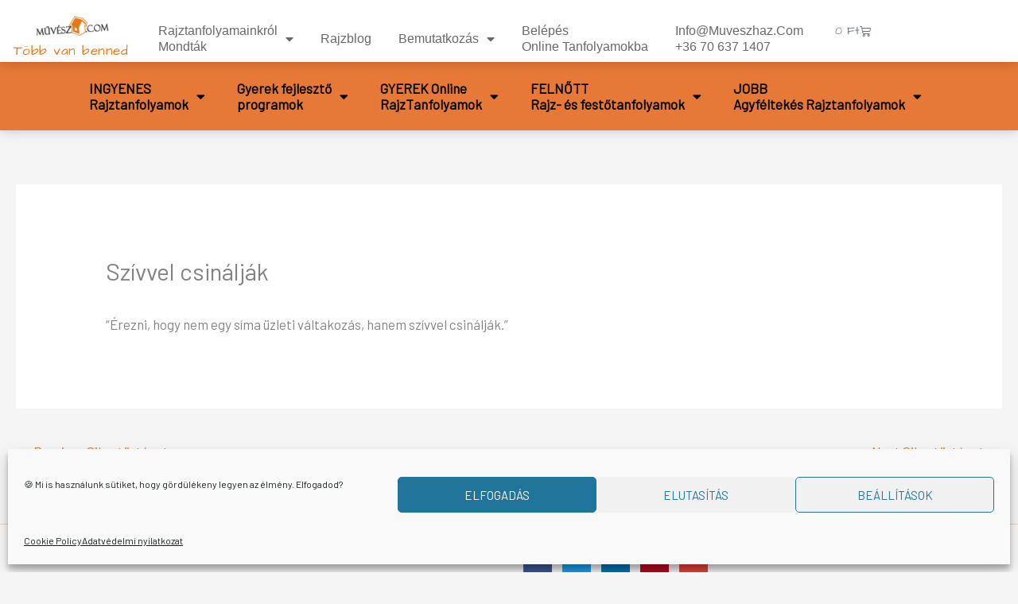

--- FILE ---
content_type: text/html; charset=UTF-8
request_url: https://muveszhaz.com/sikertortenetek_old/szivvel-csinaljak/
body_size: 63916
content:
<!DOCTYPE html>
<html lang="hu" dir="ltr">
<head>
<meta charset="UTF-8">
<meta name="viewport" content="width=device-width, initial-scale=1">
	<link rel="profile" href="https://gmpg.org/xfn/11"> 
			<script type="text/javascript">
			document.bsbpCurrency = 'HUF';
		</script>
<meta name='robots' content='noindex, follow' />

	<!-- This site is optimized with the Yoast SEO plugin v26.7 - https://yoast.com/wordpress/plugins/seo/ -->
	<title>Szívvel csinálják - Művészház.com – jobb agyféltekés rajztanfolyam, jobb agyféltekés rajzolás</title>
<link data-rocket-preload as="style" href="https://fonts.googleapis.com/css?family=Barlow%3A400%2C&#038;display=swap" rel="preload">
<link href="https://fonts.googleapis.com/css?family=Barlow%3A400%2C&#038;display=swap" media="print" onload="this.media=&#039;all&#039;" rel="stylesheet">
<noscript data-wpr-hosted-gf-parameters=""><link rel="stylesheet" href="https://fonts.googleapis.com/css?family=Barlow%3A400%2C&#038;display=swap"></noscript>
	<meta property="og:locale" content="hu_HU" />
	<meta property="og:type" content="article" />
	<meta property="og:title" content="Szívvel csinálják - Művészház.com – jobb agyféltekés rajztanfolyam, jobb agyféltekés rajzolás" />
	<meta property="og:description" content="&#8220;Érezni, hogy nem egy síma üzleti váltakozás, hanem szívvel csinálják.&#8221;" />
	<meta property="og:url" content="https://muveszhaz.com/sikertortenetek_old/szivvel-csinaljak/" />
	<meta property="og:site_name" content="Művészház.com – jobb agyféltekés rajztanfolyam, jobb agyféltekés rajzolás" />
	<meta property="article:publisher" content="https://www.facebook.com/Muveszhaz" />
	<meta property="og:image" content="https://muveszhaz.com/wp-content/uploads/2021/05/akvarell_festes_online_tanfolyam_muveszhaz.jpg" />
	<meta property="og:image:width" content="800" />
	<meta property="og:image:height" content="600" />
	<meta property="og:image:type" content="image/jpeg" />
	<script type="application/ld+json" class="yoast-schema-graph">{"@context":"https://schema.org","@graph":[{"@type":"WebPage","@id":"https://muveszhaz.com/sikertortenetek_old/szivvel-csinaljak/","url":"https://muveszhaz.com/sikertortenetek_old/szivvel-csinaljak/","name":"Szívvel csinálják - Művészház.com – jobb agyféltekés rajztanfolyam, jobb agyféltekés rajzolás","isPartOf":{"@id":"https://muveszhaz.com/#website"},"datePublished":"2022-12-02T09:59:24+00:00","breadcrumb":{"@id":"https://muveszhaz.com/sikertortenetek_old/szivvel-csinaljak/#breadcrumb"},"inLanguage":"hu","potentialAction":[{"@type":"ReadAction","target":["https://muveszhaz.com/sikertortenetek_old/szivvel-csinaljak/"]}]},{"@type":"BreadcrumbList","@id":"https://muveszhaz.com/sikertortenetek_old/szivvel-csinaljak/#breadcrumb","itemListElement":[{"@type":"ListItem","position":1,"name":"Sikertörténetek","item":"https://muveszhaz.com/sikertortenetek_old/"},{"@type":"ListItem","position":2,"name":"Szívvel csinálják"}]},{"@type":"WebSite","@id":"https://muveszhaz.com/#website","url":"https://muveszhaz.com/","name":"Művészház.com – jobb agyféltekés rajztanfolyam, jobb agyféltekés rajzolás","description":"","publisher":{"@id":"https://muveszhaz.com/#organization"},"potentialAction":[{"@type":"SearchAction","target":{"@type":"EntryPoint","urlTemplate":"https://muveszhaz.com/?s={search_term_string}"},"query-input":{"@type":"PropertyValueSpecification","valueRequired":true,"valueName":"search_term_string"}}],"inLanguage":"hu"},{"@type":"Organization","@id":"https://muveszhaz.com/#organization","name":"Művészház.com – jobb agyféltekés rajztanfolyam, jobb agyféltekés rajzolás","url":"https://muveszhaz.com/","logo":{"@type":"ImageObject","inLanguage":"hu","@id":"https://muveszhaz.com/#/schema/logo/image/","url":"https://muveszhaz.com/wp-content/uploads/2020/08/header-logo.png","contentUrl":"https://muveszhaz.com/wp-content/uploads/2020/08/header-logo.png","width":222,"height":62,"caption":"Művészház.com – jobb agyféltekés rajztanfolyam, jobb agyféltekés rajzolás"},"image":{"@id":"https://muveszhaz.com/#/schema/logo/image/"},"sameAs":["https://www.facebook.com/Muveszhaz"]}]}</script>
	<!-- / Yoast SEO plugin. -->


<script type='application/javascript'  id='pys-version-script'>console.log('PixelYourSite Free version 11.1.5.2');</script>
<link rel='dns-prefetch' href='//fonts.googleapis.com' />
<link href='https://fonts.gstatic.com' crossorigin rel='preconnect' />
<link rel="alternate" type="application/rss+xml" title="Művészház.com – jobb agyféltekés rajztanfolyam, jobb agyféltekés rajzolás &raquo; hírcsatorna" href="https://muveszhaz.com/feed/" />
<link rel="alternate" type="application/rss+xml" title="Művészház.com – jobb agyféltekés rajztanfolyam, jobb agyféltekés rajzolás &raquo; hozzászólás hírcsatorna" href="https://muveszhaz.com/comments/feed/" />
<link rel="alternate" title="oEmbed (JSON)" type="application/json+oembed" href="https://muveszhaz.com/wp-json/oembed/1.0/embed?url=https%3A%2F%2Fmuveszhaz.com%2Fsikertortenetek_old%2Fszivvel-csinaljak%2F" />
<link rel="alternate" title="oEmbed (XML)" type="text/xml+oembed" href="https://muveszhaz.com/wp-json/oembed/1.0/embed?url=https%3A%2F%2Fmuveszhaz.com%2Fsikertortenetek_old%2Fszivvel-csinaljak%2F&#038;format=xml" />
<style id='wp-img-auto-sizes-contain-inline-css'>
img:is([sizes=auto i],[sizes^="auto," i]){contain-intrinsic-size:3000px 1500px}
/*# sourceURL=wp-img-auto-sizes-contain-inline-css */
</style>
<link rel='stylesheet' id='cfw-blocks-styles-css' href='https://muveszhaz.com/wp-content/plugins/checkout-for-woocommerce/build/css/blocks-styles.css?ver=a1d32077b0abb8a3a7f2a2a546cab77c' media='all' />
<link rel='stylesheet' id='vp-woo-pont-picker-block-css' href='https://muveszhaz.com/wp-content/plugins/hungarian-pickup-points-for-woocommerce/build/style-pont-picker-block.css?ver=4.0.4' media='all' />
<link rel='stylesheet' id='wp-block-library-css' href='https://muveszhaz.com/wp-includes/css/dist/block-library/style.min.css?ver=6.9' media='all' />
<style id='cf-frontend-style-inline-css'>
@font-face {
	font-family: 'Architects Daughter';
	font-weight: 400;
	font-display: auto;
	src: url('https://muveszhaz.com/wp-content/uploads/2020/09/ArchitectsDaughter-Regular.ttf') format('truetype');
}
/*# sourceURL=cf-frontend-style-inline-css */
</style>
<link rel='stylesheet' id='astra-theme-css-css' href='https://muveszhaz.com/wp-content/themes/astra/assets/css/minified/style.min.css?ver=4.12.0' media='all' />
<style id='astra-theme-css-inline-css'>
.ast-no-sidebar .entry-content .alignfull {margin-left: calc( -50vw + 50%);margin-right: calc( -50vw + 50%);max-width: 100vw;width: 100vw;}.ast-no-sidebar .entry-content .alignwide {margin-left: calc(-41vw + 50%);margin-right: calc(-41vw + 50%);max-width: unset;width: unset;}.ast-no-sidebar .entry-content .alignfull .alignfull,.ast-no-sidebar .entry-content .alignfull .alignwide,.ast-no-sidebar .entry-content .alignwide .alignfull,.ast-no-sidebar .entry-content .alignwide .alignwide,.ast-no-sidebar .entry-content .wp-block-column .alignfull,.ast-no-sidebar .entry-content .wp-block-column .alignwide{width: 100%;margin-left: auto;margin-right: auto;}.wp-block-gallery,.blocks-gallery-grid {margin: 0;}.wp-block-separator {max-width: 100px;}.wp-block-separator.is-style-wide,.wp-block-separator.is-style-dots {max-width: none;}.entry-content .has-2-columns .wp-block-column:first-child {padding-right: 10px;}.entry-content .has-2-columns .wp-block-column:last-child {padding-left: 10px;}@media (max-width: 782px) {.entry-content .wp-block-columns .wp-block-column {flex-basis: 100%;}.entry-content .has-2-columns .wp-block-column:first-child {padding-right: 0;}.entry-content .has-2-columns .wp-block-column:last-child {padding-left: 0;}}body .entry-content .wp-block-latest-posts {margin-left: 0;}body .entry-content .wp-block-latest-posts li {list-style: none;}.ast-no-sidebar .ast-container .entry-content .wp-block-latest-posts {margin-left: 0;}.ast-header-break-point .entry-content .alignwide {margin-left: auto;margin-right: auto;}.entry-content .blocks-gallery-item img {margin-bottom: auto;}.wp-block-pullquote {border-top: 4px solid #555d66;border-bottom: 4px solid #555d66;color: #40464d;}:root{--ast-post-nav-space:0;--ast-container-default-xlg-padding:6.67em;--ast-container-default-lg-padding:5.67em;--ast-container-default-slg-padding:4.34em;--ast-container-default-md-padding:3.34em;--ast-container-default-sm-padding:6.67em;--ast-container-default-xs-padding:2.4em;--ast-container-default-xxs-padding:1.4em;--ast-code-block-background:#EEEEEE;--ast-comment-inputs-background:#FAFAFA;--ast-normal-container-width:1300px;--ast-narrow-container-width:750px;--ast-blog-title-font-weight:normal;--ast-blog-meta-weight:inherit;--ast-global-color-primary:var(--ast-global-color-5);--ast-global-color-secondary:var(--ast-global-color-4);--ast-global-color-alternate-background:var(--ast-global-color-7);--ast-global-color-subtle-background:var(--ast-global-color-6);--ast-bg-style-guide:var( --ast-global-color-secondary,--ast-global-color-5 );--ast-shadow-style-guide:0px 0px 4px 0 #00000057;--ast-global-dark-bg-style:#fff;--ast-global-dark-lfs:#fbfbfb;--ast-widget-bg-color:#fafafa;--ast-wc-container-head-bg-color:#fbfbfb;--ast-title-layout-bg:#eeeeee;--ast-search-border-color:#e7e7e7;--ast-lifter-hover-bg:#e6e6e6;--ast-gallery-block-color:#000;--srfm-color-input-label:var(--ast-global-color-2);}html{font-size:106.25%;}a,.page-title{color:#e67817;}a:hover,a:focus{color:#f25829;}body,button,input,select,textarea,.ast-button,.ast-custom-button{font-family:'Barlow',sans-serif;font-weight:400;font-size:17px;font-size:1rem;line-height:var(--ast-body-line-height,1.8em);}blockquote{color:#000616;}h1,h2,h3,h4,h5,h6,.entry-content :where(h1,h2,h3,h4,h5,h6),.site-title,.site-title a{font-family:Architects Daughter,Helvetica,Arial,sans-serif;font-weight:400;}.site-title{font-size:35px;font-size:2.0588235294118rem;display:none;}header .custom-logo-link img{max-width:177px;width:177px;}.astra-logo-svg{width:177px;}.site-header .site-description{font-size:15px;font-size:0.88235294117647rem;display:block;}.entry-title{font-size:30px;font-size:1.7647058823529rem;}.archive .ast-article-post .ast-article-inner,.blog .ast-article-post .ast-article-inner,.archive .ast-article-post .ast-article-inner:hover,.blog .ast-article-post .ast-article-inner:hover{overflow:hidden;}h1,.entry-content :where(h1){font-size:40px;font-size:2.3529411764706rem;font-family:Architects Daughter,Helvetica,Arial,sans-serif;line-height:1.4em;}h2,.entry-content :where(h2){font-size:30px;font-size:1.7647058823529rem;font-weight:600;font-family:Architects Daughter,Helvetica,Arial,sans-serif;line-height:1.3em;}h3,.entry-content :where(h3){font-size:25px;font-size:1.4705882352941rem;font-weight:600;font-family:Architects Daughter,Helvetica,Arial,sans-serif;line-height:1.3em;}h5,.entry-content :where(h5){font-size:16px;font-size:0.94117647058824rem;}h6,.entry-content :where(h6){font-size:14px;font-size:0.82352941176471rem;}::selection{background-color:#e67817;color:#000000;}body,h1,h2,h3,h4,h5,h6,.entry-title a,.entry-content :where(h1,h2,h3,h4,h5,h6){color:#415161;}.tagcloud a:hover,.tagcloud a:focus,.tagcloud a.current-item{color:#000000;border-color:#e67817;background-color:#e67817;}input:focus,input[type="text"]:focus,input[type="email"]:focus,input[type="url"]:focus,input[type="password"]:focus,input[type="reset"]:focus,input[type="search"]:focus,textarea:focus{border-color:#e67817;}input[type="radio"]:checked,input[type=reset],input[type="checkbox"]:checked,input[type="checkbox"]:hover:checked,input[type="checkbox"]:focus:checked,input[type=range]::-webkit-slider-thumb{border-color:#e67817;background-color:#e67817;box-shadow:none;}.site-footer a:hover + .post-count,.site-footer a:focus + .post-count{background:#e67817;border-color:#e67817;}.single .nav-links .nav-previous,.single .nav-links .nav-next{color:#e67817;}.entry-meta,.entry-meta *{line-height:1.45;color:#e67817;}.entry-meta a:not(.ast-button):hover,.entry-meta a:not(.ast-button):hover *,.entry-meta a:not(.ast-button):focus,.entry-meta a:not(.ast-button):focus *,.page-links > .page-link,.page-links .page-link:hover,.post-navigation a:hover{color:#f25829;}#cat option,.secondary .calendar_wrap thead a,.secondary .calendar_wrap thead a:visited{color:#e67817;}.secondary .calendar_wrap #today,.ast-progress-val span{background:#e67817;}.secondary a:hover + .post-count,.secondary a:focus + .post-count{background:#e67817;border-color:#e67817;}.calendar_wrap #today > a{color:#000000;}.page-links .page-link,.single .post-navigation a{color:#e67817;}.ast-search-menu-icon .search-form button.search-submit{padding:0 4px;}.ast-search-menu-icon form.search-form{padding-right:0;}.ast-header-search .ast-search-menu-icon.ast-dropdown-active .search-form,.ast-header-search .ast-search-menu-icon.ast-dropdown-active .search-field:focus{transition:all 0.2s;}.search-form input.search-field:focus{outline:none;}.widget-title,.widget .wp-block-heading{font-size:24px;font-size:1.4117647058824rem;color:#415161;}.single .ast-author-details .author-title{color:#f25829;}.ast-search-menu-icon.slide-search a:focus-visible:focus-visible,.astra-search-icon:focus-visible,#close:focus-visible,a:focus-visible,.ast-menu-toggle:focus-visible,.site .skip-link:focus-visible,.wp-block-loginout input:focus-visible,.wp-block-search.wp-block-search__button-inside .wp-block-search__inside-wrapper,.ast-header-navigation-arrow:focus-visible,.woocommerce .wc-proceed-to-checkout > .checkout-button:focus-visible,.woocommerce .woocommerce-MyAccount-navigation ul li a:focus-visible,.ast-orders-table__row .ast-orders-table__cell:focus-visible,.woocommerce .woocommerce-order-details .order-again > .button:focus-visible,.woocommerce .woocommerce-message a.button.wc-forward:focus-visible,.woocommerce #minus_qty:focus-visible,.woocommerce #plus_qty:focus-visible,a#ast-apply-coupon:focus-visible,.woocommerce .woocommerce-info a:focus-visible,.woocommerce .astra-shop-summary-wrap a:focus-visible,.woocommerce a.wc-forward:focus-visible,#ast-apply-coupon:focus-visible,.woocommerce-js .woocommerce-mini-cart-item a.remove:focus-visible,#close:focus-visible,.button.search-submit:focus-visible,#search_submit:focus,.normal-search:focus-visible,.ast-header-account-wrap:focus-visible,.woocommerce .ast-on-card-button.ast-quick-view-trigger:focus,.astra-cart-drawer-close:focus,.ast-single-variation:focus,.ast-woocommerce-product-gallery__image:focus,.ast-button:focus,.woocommerce-product-gallery--with-images [data-controls="prev"]:focus-visible,.woocommerce-product-gallery--with-images [data-controls="next"]:focus-visible,.ast-builder-button-wrap:has(.ast-custom-button-link:focus),.ast-builder-button-wrap .ast-custom-button-link:focus{outline-style:dotted;outline-color:inherit;outline-width:thin;}input:focus,input[type="text"]:focus,input[type="email"]:focus,input[type="url"]:focus,input[type="password"]:focus,input[type="reset"]:focus,input[type="search"]:focus,input[type="number"]:focus,textarea:focus,.wp-block-search__input:focus,[data-section="section-header-mobile-trigger"] .ast-button-wrap .ast-mobile-menu-trigger-minimal:focus,.ast-mobile-popup-drawer.active .menu-toggle-close:focus,.woocommerce-ordering select.orderby:focus,#ast-scroll-top:focus,#coupon_code:focus,.woocommerce-page #comment:focus,.woocommerce #reviews #respond input#submit:focus,.woocommerce a.add_to_cart_button:focus,.woocommerce .button.single_add_to_cart_button:focus,.woocommerce .woocommerce-cart-form button:focus,.woocommerce .woocommerce-cart-form__cart-item .quantity .qty:focus,.woocommerce .woocommerce-billing-fields .woocommerce-billing-fields__field-wrapper .woocommerce-input-wrapper > .input-text:focus,.woocommerce #order_comments:focus,.woocommerce #place_order:focus,.woocommerce .woocommerce-address-fields .woocommerce-address-fields__field-wrapper .woocommerce-input-wrapper > .input-text:focus,.woocommerce .woocommerce-MyAccount-content form button:focus,.woocommerce .woocommerce-MyAccount-content .woocommerce-EditAccountForm .woocommerce-form-row .woocommerce-Input.input-text:focus,.woocommerce .ast-woocommerce-container .woocommerce-pagination ul.page-numbers li a:focus,body #content .woocommerce form .form-row .select2-container--default .select2-selection--single:focus,#ast-coupon-code:focus,.woocommerce.woocommerce-js .quantity input[type=number]:focus,.woocommerce-js .woocommerce-mini-cart-item .quantity input[type=number]:focus,.woocommerce p#ast-coupon-trigger:focus{border-style:dotted;border-color:inherit;border-width:thin;}input{outline:none;}.woocommerce-js input[type=text]:focus,.woocommerce-js input[type=email]:focus,.woocommerce-js textarea:focus,input[type=number]:focus,.comments-area textarea#comment:focus,.comments-area textarea#comment:active,.comments-area .ast-comment-formwrap input[type="text"]:focus,.comments-area .ast-comment-formwrap input[type="text"]:active{outline-style:unset;outline-color:inherit;outline-width:thin;}.main-header-menu .menu-link,.ast-header-custom-item a{color:#415161;}.main-header-menu .menu-item:hover > .menu-link,.main-header-menu .menu-item:hover > .ast-menu-toggle,.main-header-menu .ast-masthead-custom-menu-items a:hover,.main-header-menu .menu-item.focus > .menu-link,.main-header-menu .menu-item.focus > .ast-menu-toggle,.main-header-menu .current-menu-item > .menu-link,.main-header-menu .current-menu-ancestor > .menu-link,.main-header-menu .current-menu-item > .ast-menu-toggle,.main-header-menu .current-menu-ancestor > .ast-menu-toggle{color:#e67817;}.header-main-layout-3 .ast-main-header-bar-alignment{margin-right:auto;}.header-main-layout-2 .site-header-section-left .ast-site-identity{text-align:left;}.ast-logo-title-inline .site-logo-img{padding-right:1em;}.site-logo-img img{ transition:all 0.2s linear;}body .ast-oembed-container *{position:absolute;top:0;width:100%;height:100%;left:0;}body .wp-block-embed-pocket-casts .ast-oembed-container *{position:unset;}.ast-header-break-point .ast-mobile-menu-buttons-minimal.menu-toggle{background:transparent;color:rgba(255,255,255,0);}.ast-header-break-point .ast-mobile-menu-buttons-outline.menu-toggle{background:transparent;border:1px solid rgba(255,255,255,0);color:rgba(255,255,255,0);}.ast-header-break-point .ast-mobile-menu-buttons-fill.menu-toggle{background:rgba(255,255,255,0);color:#415161;}.ast-single-post-featured-section + article {margin-top: 2em;}.site-content .ast-single-post-featured-section img {width: 100%;overflow: hidden;object-fit: cover;}.ast-separate-container .site-content .ast-single-post-featured-section + article {margin-top: -80px;z-index: 9;position: relative;border-radius: 4px;}@media (min-width: 922px) {.ast-no-sidebar .site-content .ast-article-image-container--wide {margin-left: -120px;margin-right: -120px;max-width: unset;width: unset;}.ast-left-sidebar .site-content .ast-article-image-container--wide,.ast-right-sidebar .site-content .ast-article-image-container--wide {margin-left: -10px;margin-right: -10px;}.site-content .ast-article-image-container--full {margin-left: calc( -50vw + 50%);margin-right: calc( -50vw + 50%);max-width: 100vw;width: 100vw;}.ast-left-sidebar .site-content .ast-article-image-container--full,.ast-right-sidebar .site-content .ast-article-image-container--full {margin-left: -10px;margin-right: -10px;max-width: inherit;width: auto;}}.site > .ast-single-related-posts-container {margin-top: 0;}@media (min-width: 922px) {.ast-desktop .ast-container--narrow {max-width: var(--ast-narrow-container-width);margin: 0 auto;}}.ast-small-footer{color:#c6c6c6;}.ast-small-footer > .ast-footer-overlay{background-color:rgba(0,0,0,0);;}.ast-small-footer a{color:#415161;}.ast-small-footer a:hover{color:#f2295b;}.footer-adv .footer-adv-overlay{border-top-style:solid;border-top-color:#7a7a7a;}@media( max-width: 420px ) {.single .nav-links .nav-previous,.single .nav-links .nav-next {width: 100%;text-align: center;}}.wp-block-buttons.aligncenter{justify-content:center;}@media (max-width:782px){.entry-content .wp-block-columns .wp-block-column{margin-left:0px;}}.wp-block-image.aligncenter{margin-left:auto;margin-right:auto;}.wp-block-table.aligncenter{margin-left:auto;margin-right:auto;}.wp-block-buttons .wp-block-button.is-style-outline .wp-block-button__link.wp-element-button,.ast-outline-button,.wp-block-uagb-buttons-child .uagb-buttons-repeater.ast-outline-button{border-color:#415161;border-top-width:2px;border-right-width:2px;border-bottom-width:2px;border-left-width:2px;font-family:inherit;font-weight:400;font-size:14px;font-size:0.82352941176471rem;line-height:1em;border-top-left-radius:inherit;border-top-right-radius:inherit;border-bottom-right-radius:inherit;border-bottom-left-radius:inherit;}.wp-block-button.is-style-outline .wp-block-button__link:hover,.wp-block-buttons .wp-block-button.is-style-outline .wp-block-button__link:focus,.wp-block-buttons .wp-block-button.is-style-outline > .wp-block-button__link:not(.has-text-color):hover,.wp-block-buttons .wp-block-button.wp-block-button__link.is-style-outline:not(.has-text-color):hover,.ast-outline-button:hover,.ast-outline-button:focus,.wp-block-uagb-buttons-child .uagb-buttons-repeater.ast-outline-button:hover,.wp-block-uagb-buttons-child .uagb-buttons-repeater.ast-outline-button:focus{background-color:rgba(65,81,97,0);border-color:#000000;}.wp-block-button .wp-block-button__link.wp-element-button.is-style-outline:not(.has-background),.wp-block-button.is-style-outline>.wp-block-button__link.wp-element-button:not(.has-background),.ast-outline-button{background-color:rgba(255,255,255,0);}.entry-content[data-ast-blocks-layout] > figure{margin-bottom:1em;}.elementor-widget-container .elementor-loop-container .e-loop-item[data-elementor-type="loop-item"]{width:100%;} .ast-desktop .review-count{margin-left:-40px;margin-right:auto;}.review-rating{display:flex;align-items:center;order:2;}@media (max-width:921px){.ast-left-sidebar #content > .ast-container{display:flex;flex-direction:column-reverse;width:100%;}.ast-separate-container .ast-article-post,.ast-separate-container .ast-article-single{padding:1.5em 2.14em;}.ast-author-box img.avatar{margin:20px 0 0 0;}}@media (min-width:922px){.ast-separate-container.ast-right-sidebar #primary,.ast-separate-container.ast-left-sidebar #primary{border:0;}.search-no-results.ast-separate-container #primary{margin-bottom:4em;}}.elementor-widget-button .elementor-button{border-style:solid;text-decoration:none;border-top-width:2px;border-right-width:2px;border-left-width:0px;border-bottom-width:2px;}body .elementor-button.elementor-size-sm,body .elementor-button.elementor-size-xs,body .elementor-button.elementor-size-md,body .elementor-button.elementor-size-lg,body .elementor-button.elementor-size-xl,body .elementor-button{border-top-left-radius:inherit;border-top-right-radius:inherit;border-bottom-right-radius:inherit;border-bottom-left-radius:inherit;padding-top:13px;padding-right:40px;padding-bottom:13px;padding-left:40px;}.elementor-widget-button .elementor-button{border-color:#415161;background-color:rgba(255,255,255,0);}.elementor-widget-button .elementor-button:hover,.elementor-widget-button .elementor-button:focus{color:#000000;background-color:rgba(65,81,97,0);border-color:#000000;}.wp-block-button .wp-block-button__link ,.elementor-widget-button .elementor-button,.elementor-widget-button .elementor-button:visited{color:#415161;}.elementor-widget-button .elementor-button{font-weight:400;font-size:14px;font-size:0.82352941176471rem;line-height:1em;text-transform:uppercase;}body .elementor-button.elementor-size-sm,body .elementor-button.elementor-size-xs,body .elementor-button.elementor-size-md,body .elementor-button.elementor-size-lg,body .elementor-button.elementor-size-xl,body .elementor-button{font-size:14px;font-size:0.82352941176471rem;}.wp-block-button .wp-block-button__link:hover,.wp-block-button .wp-block-button__link:focus{color:#000000;background-color:rgba(65,81,97,0);border-color:#000000;}.elementor-widget-heading h1.elementor-heading-title{line-height:1.4em;}.elementor-widget-heading h2.elementor-heading-title{line-height:1.3em;}.elementor-widget-heading h3.elementor-heading-title{line-height:1.3em;}.wp-block-button .wp-block-button__link{border-style:solid;border-top-width:2px;border-right-width:2px;border-left-width:0px;border-bottom-width:2px;border-color:#415161;background-color:rgba(255,255,255,0);color:#415161;font-family:inherit;font-weight:400;line-height:1em;text-transform:uppercase;font-size:14px;font-size:0.82352941176471rem;border-top-left-radius:inherit;border-top-right-radius:inherit;border-bottom-right-radius:inherit;border-bottom-left-radius:inherit;padding-top:13px;padding-right:40px;padding-bottom:13px;padding-left:40px;}.menu-toggle,button,.ast-button,.ast-custom-button,.button,input#submit,input[type="button"],input[type="submit"],input[type="reset"]{border-style:solid;border-top-width:2px;border-right-width:2px;border-left-width:0px;border-bottom-width:2px;color:#415161;border-color:#415161;background-color:rgba(255,255,255,0);padding-top:13px;padding-right:40px;padding-bottom:13px;padding-left:40px;font-family:inherit;font-weight:400;font-size:14px;font-size:0.82352941176471rem;line-height:1em;text-transform:uppercase;border-top-left-radius:inherit;border-top-right-radius:inherit;border-bottom-right-radius:inherit;border-bottom-left-radius:inherit;}button:focus,.menu-toggle:hover,button:hover,.ast-button:hover,.ast-custom-button:hover .button:hover,.ast-custom-button:hover ,input[type=reset]:hover,input[type=reset]:focus,input#submit:hover,input#submit:focus,input[type="button"]:hover,input[type="button"]:focus,input[type="submit"]:hover,input[type="submit"]:focus{color:#000000;background-color:rgba(65,81,97,0);border-color:#000000;}@media (max-width:921px){.ast-mobile-header-stack .main-header-bar .ast-search-menu-icon{display:inline-block;}.ast-header-break-point.ast-header-custom-item-outside .ast-mobile-header-stack .main-header-bar .ast-search-icon{margin:0;}.ast-comment-avatar-wrap img{max-width:2.5em;}.ast-comment-meta{padding:0 1.8888em 1.3333em;}.ast-separate-container .ast-comment-list li.depth-1{padding:1.5em 2.14em;}.ast-separate-container .comment-respond{padding:2em 2.14em;}}@media (min-width:544px){.ast-container{max-width:100%;}}@media (max-width:544px){.ast-separate-container .ast-article-post,.ast-separate-container .ast-article-single,.ast-separate-container .comments-title,.ast-separate-container .ast-archive-description{padding:1.5em 1em;}.ast-separate-container #content .ast-container{padding-left:0.54em;padding-right:0.54em;}.ast-separate-container .ast-comment-list .bypostauthor{padding:.5em;}.ast-search-menu-icon.ast-dropdown-active .search-field{width:170px;}.site-branding img,.site-header .site-logo-img .custom-logo-link img{max-width:100%;}}@media (min-width:922px){.ast-small-footer .ast-container{max-width:100%;padding-left:35px;padding-right:35px;}} #ast-mobile-header .ast-site-header-cart-li a{pointer-events:none;}.ast-no-sidebar.ast-separate-container .entry-content .alignfull {margin-left: -6.67em;margin-right: -6.67em;width: auto;}@media (max-width: 1200px) {.ast-no-sidebar.ast-separate-container .entry-content .alignfull {margin-left: -2.4em;margin-right: -2.4em;}}@media (max-width: 768px) {.ast-no-sidebar.ast-separate-container .entry-content .alignfull {margin-left: -2.14em;margin-right: -2.14em;}}@media (max-width: 544px) {.ast-no-sidebar.ast-separate-container .entry-content .alignfull {margin-left: -1em;margin-right: -1em;}}.ast-no-sidebar.ast-separate-container .entry-content .alignwide {margin-left: -20px;margin-right: -20px;}.ast-no-sidebar.ast-separate-container .entry-content .wp-block-column .alignfull,.ast-no-sidebar.ast-separate-container .entry-content .wp-block-column .alignwide {margin-left: auto;margin-right: auto;width: 100%;}@media (max-width:921px){.site-title{display:none;}.site-header .site-description{display:block;}h1,.entry-content :where(h1){font-size:3em;}h2,.entry-content :where(h2){font-size:25px;}h3,.entry-content :where(h3){font-size:20px;}.astra-logo-svg{width:120px;}header .custom-logo-link img,.ast-header-break-point .site-logo-img .custom-mobile-logo-link img{max-width:120px;width:120px;}}@media (max-width:544px){.site-title{display:none;}.site-header .site-description{display:block;}h1,.entry-content :where(h1){font-size:2.5em;}h2,.entry-content :where(h2){font-size:25px;}h3,.entry-content :where(h3){font-size:20px;}header .custom-logo-link img,.ast-header-break-point .site-branding img,.ast-header-break-point .custom-logo-link img{max-width:120px;width:120px;}.astra-logo-svg{width:120px;}.ast-header-break-point .site-logo-img .custom-mobile-logo-link img{max-width:120px;}}@media (max-width:921px){html{font-size:96.9%;}}@media (max-width:544px){html{font-size:96.9%;}}@media (min-width:922px){.ast-container{max-width:1340px;}}@font-face {font-family: "Astra";src: url(https://muveszhaz.com/wp-content/themes/astra/assets/fonts/astra.woff) format("woff"),url(https://muveszhaz.com/wp-content/themes/astra/assets/fonts/astra.ttf) format("truetype"),url(https://muveszhaz.com/wp-content/themes/astra/assets/fonts/astra.svg#astra) format("svg");font-weight: normal;font-style: normal;font-display: fallback;}@media (max-width:921px) {.main-header-bar .main-header-bar-navigation{display:none;}}.ast-desktop .main-header-menu.submenu-with-border .sub-menu,.ast-desktop .main-header-menu.submenu-with-border .astra-full-megamenu-wrapper{border-color:#eaeaea;}.ast-desktop .main-header-menu.submenu-with-border .sub-menu{border-top-width:1px;border-right-width:1px;border-left-width:1px;border-bottom-width:1px;border-style:solid;}.ast-desktop .main-header-menu.submenu-with-border .sub-menu .sub-menu{top:-1px;}.ast-desktop .main-header-menu.submenu-with-border .sub-menu .menu-link,.ast-desktop .main-header-menu.submenu-with-border .children .menu-link{border-bottom-width:1px;border-style:solid;border-color:#eaeaea;}@media (min-width:922px){.main-header-menu .sub-menu .menu-item.ast-left-align-sub-menu:hover > .sub-menu,.main-header-menu .sub-menu .menu-item.ast-left-align-sub-menu.focus > .sub-menu{margin-left:-2px;}}.ast-small-footer{border-top-style:solid;border-top-width:inherit;border-top-color:#7a7a7a;}.site .comments-area{padding-bottom:3em;}.ast-header-break-point.ast-header-custom-item-inside .main-header-bar .main-header-bar-navigation .ast-search-icon {display: none;}.ast-header-break-point.ast-header-custom-item-inside .main-header-bar .ast-search-menu-icon .search-form {padding: 0;display: block;overflow: hidden;}.ast-header-break-point .ast-header-custom-item .widget:last-child {margin-bottom: 1em;}.ast-header-custom-item .widget {margin: 0.5em;display: inline-block;vertical-align: middle;}.ast-header-custom-item .widget p {margin-bottom: 0;}.ast-header-custom-item .widget li {width: auto;}.ast-header-custom-item-inside .button-custom-menu-item .menu-link {display: none;}.ast-header-custom-item-inside.ast-header-break-point .button-custom-menu-item .ast-custom-button-link {display: none;}.ast-header-custom-item-inside.ast-header-break-point .button-custom-menu-item .menu-link {display: block;}.ast-header-break-point.ast-header-custom-item-outside .main-header-bar .ast-search-icon {margin-right: 1em;}.ast-header-break-point.ast-header-custom-item-inside .main-header-bar .ast-search-menu-icon .search-field,.ast-header-break-point.ast-header-custom-item-inside .main-header-bar .ast-search-menu-icon.ast-inline-search .search-field {width: 100%;padding-right: 5.5em;}.ast-header-break-point.ast-header-custom-item-inside .main-header-bar .ast-search-menu-icon .search-submit {display: block;position: absolute;height: 100%;top: 0;right: 0;padding: 0 1em;border-radius: 0;}.ast-header-break-point .ast-header-custom-item .ast-masthead-custom-menu-items {padding-left: 20px;padding-right: 20px;margin-bottom: 1em;margin-top: 1em;}.ast-header-custom-item-inside.ast-header-break-point .button-custom-menu-item {padding-left: 0;padding-right: 0;margin-top: 0;margin-bottom: 0;}.astra-icon-down_arrow::after {content: "\e900";font-family: Astra;}.astra-icon-close::after {content: "\e5cd";font-family: Astra;}.astra-icon-drag_handle::after {content: "\e25d";font-family: Astra;}.astra-icon-format_align_justify::after {content: "\e235";font-family: Astra;}.astra-icon-menu::after {content: "\e5d2";font-family: Astra;}.astra-icon-reorder::after {content: "\e8fe";font-family: Astra;}.astra-icon-search::after {content: "\e8b6";font-family: Astra;}.astra-icon-zoom_in::after {content: "\e56b";font-family: Astra;}.astra-icon-check-circle::after {content: "\e901";font-family: Astra;}.astra-icon-shopping-cart::after {content: "\f07a";font-family: Astra;}.astra-icon-shopping-bag::after {content: "\f290";font-family: Astra;}.astra-icon-shopping-basket::after {content: "\f291";font-family: Astra;}.astra-icon-circle-o::after {content: "\e903";font-family: Astra;}.astra-icon-certificate::after {content: "\e902";font-family: Astra;}blockquote {padding: 1.2em;}:root .has-ast-global-color-0-color{color:var(--ast-global-color-0);}:root .has-ast-global-color-0-background-color{background-color:var(--ast-global-color-0);}:root .wp-block-button .has-ast-global-color-0-color{color:var(--ast-global-color-0);}:root .wp-block-button .has-ast-global-color-0-background-color{background-color:var(--ast-global-color-0);}:root .has-ast-global-color-1-color{color:var(--ast-global-color-1);}:root .has-ast-global-color-1-background-color{background-color:var(--ast-global-color-1);}:root .wp-block-button .has-ast-global-color-1-color{color:var(--ast-global-color-1);}:root .wp-block-button .has-ast-global-color-1-background-color{background-color:var(--ast-global-color-1);}:root .has-ast-global-color-2-color{color:var(--ast-global-color-2);}:root .has-ast-global-color-2-background-color{background-color:var(--ast-global-color-2);}:root .wp-block-button .has-ast-global-color-2-color{color:var(--ast-global-color-2);}:root .wp-block-button .has-ast-global-color-2-background-color{background-color:var(--ast-global-color-2);}:root .has-ast-global-color-3-color{color:var(--ast-global-color-3);}:root .has-ast-global-color-3-background-color{background-color:var(--ast-global-color-3);}:root .wp-block-button .has-ast-global-color-3-color{color:var(--ast-global-color-3);}:root .wp-block-button .has-ast-global-color-3-background-color{background-color:var(--ast-global-color-3);}:root .has-ast-global-color-4-color{color:var(--ast-global-color-4);}:root .has-ast-global-color-4-background-color{background-color:var(--ast-global-color-4);}:root .wp-block-button .has-ast-global-color-4-color{color:var(--ast-global-color-4);}:root .wp-block-button .has-ast-global-color-4-background-color{background-color:var(--ast-global-color-4);}:root .has-ast-global-color-5-color{color:var(--ast-global-color-5);}:root .has-ast-global-color-5-background-color{background-color:var(--ast-global-color-5);}:root .wp-block-button .has-ast-global-color-5-color{color:var(--ast-global-color-5);}:root .wp-block-button .has-ast-global-color-5-background-color{background-color:var(--ast-global-color-5);}:root .has-ast-global-color-6-color{color:var(--ast-global-color-6);}:root .has-ast-global-color-6-background-color{background-color:var(--ast-global-color-6);}:root .wp-block-button .has-ast-global-color-6-color{color:var(--ast-global-color-6);}:root .wp-block-button .has-ast-global-color-6-background-color{background-color:var(--ast-global-color-6);}:root .has-ast-global-color-7-color{color:var(--ast-global-color-7);}:root .has-ast-global-color-7-background-color{background-color:var(--ast-global-color-7);}:root .wp-block-button .has-ast-global-color-7-color{color:var(--ast-global-color-7);}:root .wp-block-button .has-ast-global-color-7-background-color{background-color:var(--ast-global-color-7);}:root .has-ast-global-color-8-color{color:var(--ast-global-color-8);}:root .has-ast-global-color-8-background-color{background-color:var(--ast-global-color-8);}:root .wp-block-button .has-ast-global-color-8-color{color:var(--ast-global-color-8);}:root .wp-block-button .has-ast-global-color-8-background-color{background-color:var(--ast-global-color-8);}:root{--ast-global-color-0:#0170B9;--ast-global-color-1:#3a3a3a;--ast-global-color-2:#3a3a3a;--ast-global-color-3:#4B4F58;--ast-global-color-4:#F5F5F5;--ast-global-color-5:#FFFFFF;--ast-global-color-6:#E5E5E5;--ast-global-color-7:#424242;--ast-global-color-8:#000000;}:root {--ast-border-color : #dddddd;}#masthead .ast-container,.ast-header-breadcrumb .ast-container{max-width:100%;padding-left:35px;padding-right:35px;}@media (max-width:921px){#masthead .ast-container,.ast-header-breadcrumb .ast-container{padding-left:20px;padding-right:20px;}}.ast-header-break-point.ast-header-custom-item-inside .main-header-bar .main-header-bar-navigation .ast-search-icon {display: none;}.ast-header-break-point.ast-header-custom-item-inside .main-header-bar .ast-search-menu-icon .search-form {padding: 0;display: block;overflow: hidden;}.ast-header-break-point .ast-header-custom-item .widget:last-child {margin-bottom: 1em;}.ast-header-custom-item .widget {margin: 0.5em;display: inline-block;vertical-align: middle;}.ast-header-custom-item .widget p {margin-bottom: 0;}.ast-header-custom-item .widget li {width: auto;}.ast-header-custom-item-inside .button-custom-menu-item .menu-link {display: none;}.ast-header-custom-item-inside.ast-header-break-point .button-custom-menu-item .ast-custom-button-link {display: none;}.ast-header-custom-item-inside.ast-header-break-point .button-custom-menu-item .menu-link {display: block;}.ast-header-break-point.ast-header-custom-item-outside .main-header-bar .ast-search-icon {margin-right: 1em;}.ast-header-break-point.ast-header-custom-item-inside .main-header-bar .ast-search-menu-icon .search-field,.ast-header-break-point.ast-header-custom-item-inside .main-header-bar .ast-search-menu-icon.ast-inline-search .search-field {width: 100%;padding-right: 5.5em;}.ast-header-break-point.ast-header-custom-item-inside .main-header-bar .ast-search-menu-icon .search-submit {display: block;position: absolute;height: 100%;top: 0;right: 0;padding: 0 1em;border-radius: 0;}.ast-header-break-point .ast-header-custom-item .ast-masthead-custom-menu-items {padding-left: 20px;padding-right: 20px;margin-bottom: 1em;margin-top: 1em;}.ast-header-custom-item-inside.ast-header-break-point .button-custom-menu-item {padding-left: 0;padding-right: 0;margin-top: 0;margin-bottom: 0;}.astra-icon-down_arrow::after {content: "\e900";font-family: Astra;}.astra-icon-close::after {content: "\e5cd";font-family: Astra;}.astra-icon-drag_handle::after {content: "\e25d";font-family: Astra;}.astra-icon-format_align_justify::after {content: "\e235";font-family: Astra;}.astra-icon-menu::after {content: "\e5d2";font-family: Astra;}.astra-icon-reorder::after {content: "\e8fe";font-family: Astra;}.astra-icon-search::after {content: "\e8b6";font-family: Astra;}.astra-icon-zoom_in::after {content: "\e56b";font-family: Astra;}.astra-icon-check-circle::after {content: "\e901";font-family: Astra;}.astra-icon-shopping-cart::after {content: "\f07a";font-family: Astra;}.astra-icon-shopping-bag::after {content: "\f290";font-family: Astra;}.astra-icon-shopping-basket::after {content: "\f291";font-family: Astra;}.astra-icon-circle-o::after {content: "\e903";font-family: Astra;}.astra-icon-certificate::after {content: "\e902";font-family: Astra;}blockquote {padding: 1.2em;}:root .has-ast-global-color-0-color{color:var(--ast-global-color-0);}:root .has-ast-global-color-0-background-color{background-color:var(--ast-global-color-0);}:root .wp-block-button .has-ast-global-color-0-color{color:var(--ast-global-color-0);}:root .wp-block-button .has-ast-global-color-0-background-color{background-color:var(--ast-global-color-0);}:root .has-ast-global-color-1-color{color:var(--ast-global-color-1);}:root .has-ast-global-color-1-background-color{background-color:var(--ast-global-color-1);}:root .wp-block-button .has-ast-global-color-1-color{color:var(--ast-global-color-1);}:root .wp-block-button .has-ast-global-color-1-background-color{background-color:var(--ast-global-color-1);}:root .has-ast-global-color-2-color{color:var(--ast-global-color-2);}:root .has-ast-global-color-2-background-color{background-color:var(--ast-global-color-2);}:root .wp-block-button .has-ast-global-color-2-color{color:var(--ast-global-color-2);}:root .wp-block-button .has-ast-global-color-2-background-color{background-color:var(--ast-global-color-2);}:root .has-ast-global-color-3-color{color:var(--ast-global-color-3);}:root .has-ast-global-color-3-background-color{background-color:var(--ast-global-color-3);}:root .wp-block-button .has-ast-global-color-3-color{color:var(--ast-global-color-3);}:root .wp-block-button .has-ast-global-color-3-background-color{background-color:var(--ast-global-color-3);}:root .has-ast-global-color-4-color{color:var(--ast-global-color-4);}:root .has-ast-global-color-4-background-color{background-color:var(--ast-global-color-4);}:root .wp-block-button .has-ast-global-color-4-color{color:var(--ast-global-color-4);}:root .wp-block-button .has-ast-global-color-4-background-color{background-color:var(--ast-global-color-4);}:root .has-ast-global-color-5-color{color:var(--ast-global-color-5);}:root .has-ast-global-color-5-background-color{background-color:var(--ast-global-color-5);}:root .wp-block-button .has-ast-global-color-5-color{color:var(--ast-global-color-5);}:root .wp-block-button .has-ast-global-color-5-background-color{background-color:var(--ast-global-color-5);}:root .has-ast-global-color-6-color{color:var(--ast-global-color-6);}:root .has-ast-global-color-6-background-color{background-color:var(--ast-global-color-6);}:root .wp-block-button .has-ast-global-color-6-color{color:var(--ast-global-color-6);}:root .wp-block-button .has-ast-global-color-6-background-color{background-color:var(--ast-global-color-6);}:root .has-ast-global-color-7-color{color:var(--ast-global-color-7);}:root .has-ast-global-color-7-background-color{background-color:var(--ast-global-color-7);}:root .wp-block-button .has-ast-global-color-7-color{color:var(--ast-global-color-7);}:root .wp-block-button .has-ast-global-color-7-background-color{background-color:var(--ast-global-color-7);}:root .has-ast-global-color-8-color{color:var(--ast-global-color-8);}:root .has-ast-global-color-8-background-color{background-color:var(--ast-global-color-8);}:root .wp-block-button .has-ast-global-color-8-color{color:var(--ast-global-color-8);}:root .wp-block-button .has-ast-global-color-8-background-color{background-color:var(--ast-global-color-8);}:root{--ast-global-color-0:#0170B9;--ast-global-color-1:#3a3a3a;--ast-global-color-2:#3a3a3a;--ast-global-color-3:#4B4F58;--ast-global-color-4:#F5F5F5;--ast-global-color-5:#FFFFFF;--ast-global-color-6:#E5E5E5;--ast-global-color-7:#424242;--ast-global-color-8:#000000;}:root {--ast-border-color : #dddddd;}#masthead .ast-container,.ast-header-breadcrumb .ast-container{max-width:100%;padding-left:35px;padding-right:35px;}@media (max-width:921px){#masthead .ast-container,.ast-header-breadcrumb .ast-container{padding-left:20px;padding-right:20px;}}.ast-single-entry-banner {-js-display: flex;display: flex;flex-direction: column;justify-content: center;text-align: center;position: relative;background: var(--ast-title-layout-bg);}.ast-single-entry-banner[data-banner-layout="layout-1"] {max-width: 1300px;background: inherit;padding: 20px 0;}.ast-single-entry-banner[data-banner-width-type="custom"] {margin: 0 auto;width: 100%;}.ast-single-entry-banner + .site-content .entry-header {margin-bottom: 0;}.site .ast-author-avatar {--ast-author-avatar-size: ;}a.ast-underline-text {text-decoration: underline;}.ast-container > .ast-terms-link {position: relative;display: block;}a.ast-button.ast-badge-tax {padding: 4px 8px;border-radius: 3px;font-size: inherit;}header.entry-header{text-align:left;}header.entry-header .entry-title{font-size:30px;font-size:1.7647058823529rem;}header.entry-header > *:not(:last-child){margin-bottom:10px;}header.entry-header .post-thumb img,.ast-single-post-featured-section.post-thumb img{aspect-ratio:16/9;}@media (max-width:921px){header.entry-header{text-align:left;}}@media (max-width:544px){header.entry-header{text-align:left;}}.ast-archive-entry-banner {-js-display: flex;display: flex;flex-direction: column;justify-content: center;text-align: center;position: relative;background: var(--ast-title-layout-bg);}.ast-archive-entry-banner[data-banner-width-type="custom"] {margin: 0 auto;width: 100%;}.ast-archive-entry-banner[data-banner-layout="layout-1"] {background: inherit;padding: 20px 0;text-align: left;}body.archive .ast-archive-description{max-width:1300px;width:100%;text-align:left;padding-top:3em;padding-right:3em;padding-bottom:3em;padding-left:3em;}body.archive .ast-archive-description .ast-archive-title,body.archive .ast-archive-description .ast-archive-title *{font-size:40px;font-size:2.3529411764706rem;}body.archive .ast-archive-description > *:not(:last-child){margin-bottom:10px;}@media (max-width:921px){body.archive .ast-archive-description{text-align:left;}}@media (max-width:544px){body.archive .ast-archive-description{text-align:left;}}.ast-breadcrumbs .trail-browse,.ast-breadcrumbs .trail-items,.ast-breadcrumbs .trail-items li{display:inline-block;margin:0;padding:0;border:none;background:inherit;text-indent:0;text-decoration:none;}.ast-breadcrumbs .trail-browse{font-size:inherit;font-style:inherit;font-weight:inherit;color:inherit;}.ast-breadcrumbs .trail-items{list-style:none;}.trail-items li::after{padding:0 0.3em;content:"\00bb";}.trail-items li:last-of-type::after{display:none;}h1,h2,h3,h4,h5,h6,.entry-content :where(h1,h2,h3,h4,h5,h6){color:#415161;}.elementor-posts-container [CLASS*="ast-width-"]{width:100%;}.elementor-template-full-width .ast-container{display:block;}.elementor-screen-only,.screen-reader-text,.screen-reader-text span,.ui-helper-hidden-accessible{top:0 !important;}@media (max-width:544px){.elementor-element .elementor-wc-products .woocommerce[class*="columns-"] ul.products li.product{width:auto;margin:0;}.elementor-element .woocommerce .woocommerce-result-count{float:none;}}.ast-header-break-point .main-header-bar{border-bottom-width:inherit;}@media (min-width:922px){.main-header-bar{border-bottom-width:inherit;}}.ast-flex{-webkit-align-content:center;-ms-flex-line-pack:center;align-content:center;-webkit-box-align:center;-webkit-align-items:center;-moz-box-align:center;-ms-flex-align:center;align-items:center;}.main-header-bar{padding:1em 0;}.ast-site-identity{padding:0;}.header-main-layout-1 .ast-flex.main-header-container,.header-main-layout-3 .ast-flex.main-header-container{-webkit-align-content:center;-ms-flex-line-pack:center;align-content:center;-webkit-box-align:center;-webkit-align-items:center;-moz-box-align:center;-ms-flex-align:center;align-items:center;}.header-main-layout-1 .ast-flex.main-header-container,.header-main-layout-3 .ast-flex.main-header-container{-webkit-align-content:center;-ms-flex-line-pack:center;align-content:center;-webkit-box-align:center;-webkit-align-items:center;-moz-box-align:center;-ms-flex-align:center;align-items:center;}.main-header-menu .sub-menu .menu-item.menu-item-has-children > .menu-link:after{position:absolute;right:1em;top:50%;transform:translate(0,-50%) rotate(270deg);}.ast-header-break-point .main-header-bar .main-header-bar-navigation .page_item_has_children > .ast-menu-toggle::before,.ast-header-break-point .main-header-bar .main-header-bar-navigation .menu-item-has-children > .ast-menu-toggle::before,.ast-mobile-popup-drawer .main-header-bar-navigation .menu-item-has-children>.ast-menu-toggle::before,.ast-header-break-point .ast-mobile-header-wrap .main-header-bar-navigation .menu-item-has-children > .ast-menu-toggle::before{font-weight:bold;content:"\e900";font-family:Astra;text-decoration:inherit;display:inline-block;}.ast-header-break-point .main-navigation ul.sub-menu .menu-item .menu-link:before{content:"\e900";font-family:Astra;font-size:.65em;text-decoration:inherit;display:inline-block;transform:translate(0,-2px) rotateZ(270deg);margin-right:5px;}.widget_search .search-form:after{font-family:Astra;font-size:1.2em;font-weight:normal;content:"\e8b6";position:absolute;top:50%;right:15px;transform:translate(0,-50%);}.astra-search-icon::before{content:"\e8b6";font-family:Astra;font-style:normal;font-weight:normal;text-decoration:inherit;text-align:center;-webkit-font-smoothing:antialiased;-moz-osx-font-smoothing:grayscale;z-index:3;}.main-header-bar .main-header-bar-navigation .page_item_has_children > a:after,.main-header-bar .main-header-bar-navigation .menu-item-has-children > a:after,.menu-item-has-children .ast-header-navigation-arrow:after{content:"\e900";display:inline-block;font-family:Astra;font-size:.6rem;font-weight:bold;text-rendering:auto;-webkit-font-smoothing:antialiased;-moz-osx-font-smoothing:grayscale;margin-left:10px;line-height:normal;}.menu-item-has-children .sub-menu .ast-header-navigation-arrow:after{margin-left:0;}.ast-mobile-popup-drawer .main-header-bar-navigation .ast-submenu-expanded>.ast-menu-toggle::before{transform:rotateX(180deg);}.ast-header-break-point .main-header-bar-navigation .menu-item-has-children > .menu-link:after{display:none;}@media (min-width:922px){.ast-builder-menu .main-navigation > ul > li:last-child a{margin-right:0;}}:root{--e-global-color-astglobalcolor0:#0170B9;--e-global-color-astglobalcolor1:#3a3a3a;--e-global-color-astglobalcolor2:#3a3a3a;--e-global-color-astglobalcolor3:#4B4F58;--e-global-color-astglobalcolor4:#F5F5F5;--e-global-color-astglobalcolor5:#FFFFFF;--e-global-color-astglobalcolor6:#E5E5E5;--e-global-color-astglobalcolor7:#424242;--e-global-color-astglobalcolor8:#000000;}
/*# sourceURL=astra-theme-css-inline-css */
</style>

<style id='wp-emoji-styles-inline-css'>

	img.wp-smiley, img.emoji {
		display: inline !important;
		border: none !important;
		box-shadow: none !important;
		height: 1em !important;
		width: 1em !important;
		margin: 0 0.07em !important;
		vertical-align: -0.1em !important;
		background: none !important;
		padding: 0 !important;
	}
/*# sourceURL=wp-emoji-styles-inline-css */
</style>
<link rel='stylesheet' id='wc-memberships-blocks-css' href='https://muveszhaz.com/wp-content/plugins/woocommerce-memberships/assets/css/blocks/wc-memberships-blocks.min.css?ver=1.27.4' media='all' />
<style id='global-styles-inline-css'>
:root{--wp--preset--aspect-ratio--square: 1;--wp--preset--aspect-ratio--4-3: 4/3;--wp--preset--aspect-ratio--3-4: 3/4;--wp--preset--aspect-ratio--3-2: 3/2;--wp--preset--aspect-ratio--2-3: 2/3;--wp--preset--aspect-ratio--16-9: 16/9;--wp--preset--aspect-ratio--9-16: 9/16;--wp--preset--color--black: #000000;--wp--preset--color--cyan-bluish-gray: #abb8c3;--wp--preset--color--white: #ffffff;--wp--preset--color--pale-pink: #f78da7;--wp--preset--color--vivid-red: #cf2e2e;--wp--preset--color--luminous-vivid-orange: #ff6900;--wp--preset--color--luminous-vivid-amber: #fcb900;--wp--preset--color--light-green-cyan: #7bdcb5;--wp--preset--color--vivid-green-cyan: #00d084;--wp--preset--color--pale-cyan-blue: #8ed1fc;--wp--preset--color--vivid-cyan-blue: #0693e3;--wp--preset--color--vivid-purple: #9b51e0;--wp--preset--color--ast-global-color-0: var(--ast-global-color-0);--wp--preset--color--ast-global-color-1: var(--ast-global-color-1);--wp--preset--color--ast-global-color-2: var(--ast-global-color-2);--wp--preset--color--ast-global-color-3: var(--ast-global-color-3);--wp--preset--color--ast-global-color-4: var(--ast-global-color-4);--wp--preset--color--ast-global-color-5: var(--ast-global-color-5);--wp--preset--color--ast-global-color-6: var(--ast-global-color-6);--wp--preset--color--ast-global-color-7: var(--ast-global-color-7);--wp--preset--color--ast-global-color-8: var(--ast-global-color-8);--wp--preset--gradient--vivid-cyan-blue-to-vivid-purple: linear-gradient(135deg,rgb(6,147,227) 0%,rgb(155,81,224) 100%);--wp--preset--gradient--light-green-cyan-to-vivid-green-cyan: linear-gradient(135deg,rgb(122,220,180) 0%,rgb(0,208,130) 100%);--wp--preset--gradient--luminous-vivid-amber-to-luminous-vivid-orange: linear-gradient(135deg,rgb(252,185,0) 0%,rgb(255,105,0) 100%);--wp--preset--gradient--luminous-vivid-orange-to-vivid-red: linear-gradient(135deg,rgb(255,105,0) 0%,rgb(207,46,46) 100%);--wp--preset--gradient--very-light-gray-to-cyan-bluish-gray: linear-gradient(135deg,rgb(238,238,238) 0%,rgb(169,184,195) 100%);--wp--preset--gradient--cool-to-warm-spectrum: linear-gradient(135deg,rgb(74,234,220) 0%,rgb(151,120,209) 20%,rgb(207,42,186) 40%,rgb(238,44,130) 60%,rgb(251,105,98) 80%,rgb(254,248,76) 100%);--wp--preset--gradient--blush-light-purple: linear-gradient(135deg,rgb(255,206,236) 0%,rgb(152,150,240) 100%);--wp--preset--gradient--blush-bordeaux: linear-gradient(135deg,rgb(254,205,165) 0%,rgb(254,45,45) 50%,rgb(107,0,62) 100%);--wp--preset--gradient--luminous-dusk: linear-gradient(135deg,rgb(255,203,112) 0%,rgb(199,81,192) 50%,rgb(65,88,208) 100%);--wp--preset--gradient--pale-ocean: linear-gradient(135deg,rgb(255,245,203) 0%,rgb(182,227,212) 50%,rgb(51,167,181) 100%);--wp--preset--gradient--electric-grass: linear-gradient(135deg,rgb(202,248,128) 0%,rgb(113,206,126) 100%);--wp--preset--gradient--midnight: linear-gradient(135deg,rgb(2,3,129) 0%,rgb(40,116,252) 100%);--wp--preset--font-size--small: 13px;--wp--preset--font-size--medium: 20px;--wp--preset--font-size--large: 36px;--wp--preset--font-size--x-large: 42px;--wp--preset--spacing--20: 0.44rem;--wp--preset--spacing--30: 0.67rem;--wp--preset--spacing--40: 1rem;--wp--preset--spacing--50: 1.5rem;--wp--preset--spacing--60: 2.25rem;--wp--preset--spacing--70: 3.38rem;--wp--preset--spacing--80: 5.06rem;--wp--preset--shadow--natural: 6px 6px 9px rgba(0, 0, 0, 0.2);--wp--preset--shadow--deep: 12px 12px 50px rgba(0, 0, 0, 0.4);--wp--preset--shadow--sharp: 6px 6px 0px rgba(0, 0, 0, 0.2);--wp--preset--shadow--outlined: 6px 6px 0px -3px rgb(255, 255, 255), 6px 6px rgb(0, 0, 0);--wp--preset--shadow--crisp: 6px 6px 0px rgb(0, 0, 0);}:root { --wp--style--global--content-size: var(--wp--custom--ast-content-width-size);--wp--style--global--wide-size: var(--wp--custom--ast-wide-width-size); }:where(body) { margin: 0; }.wp-site-blocks > .alignleft { float: left; margin-right: 2em; }.wp-site-blocks > .alignright { float: right; margin-left: 2em; }.wp-site-blocks > .aligncenter { justify-content: center; margin-left: auto; margin-right: auto; }:where(.wp-site-blocks) > * { margin-block-start: 24px; margin-block-end: 0; }:where(.wp-site-blocks) > :first-child { margin-block-start: 0; }:where(.wp-site-blocks) > :last-child { margin-block-end: 0; }:root { --wp--style--block-gap: 24px; }:root :where(.is-layout-flow) > :first-child{margin-block-start: 0;}:root :where(.is-layout-flow) > :last-child{margin-block-end: 0;}:root :where(.is-layout-flow) > *{margin-block-start: 24px;margin-block-end: 0;}:root :where(.is-layout-constrained) > :first-child{margin-block-start: 0;}:root :where(.is-layout-constrained) > :last-child{margin-block-end: 0;}:root :where(.is-layout-constrained) > *{margin-block-start: 24px;margin-block-end: 0;}:root :where(.is-layout-flex){gap: 24px;}:root :where(.is-layout-grid){gap: 24px;}.is-layout-flow > .alignleft{float: left;margin-inline-start: 0;margin-inline-end: 2em;}.is-layout-flow > .alignright{float: right;margin-inline-start: 2em;margin-inline-end: 0;}.is-layout-flow > .aligncenter{margin-left: auto !important;margin-right: auto !important;}.is-layout-constrained > .alignleft{float: left;margin-inline-start: 0;margin-inline-end: 2em;}.is-layout-constrained > .alignright{float: right;margin-inline-start: 2em;margin-inline-end: 0;}.is-layout-constrained > .aligncenter{margin-left: auto !important;margin-right: auto !important;}.is-layout-constrained > :where(:not(.alignleft):not(.alignright):not(.alignfull)){max-width: var(--wp--style--global--content-size);margin-left: auto !important;margin-right: auto !important;}.is-layout-constrained > .alignwide{max-width: var(--wp--style--global--wide-size);}body .is-layout-flex{display: flex;}.is-layout-flex{flex-wrap: wrap;align-items: center;}.is-layout-flex > :is(*, div){margin: 0;}body .is-layout-grid{display: grid;}.is-layout-grid > :is(*, div){margin: 0;}body{padding-top: 0px;padding-right: 0px;padding-bottom: 0px;padding-left: 0px;}a:where(:not(.wp-element-button)){text-decoration: none;}:root :where(.wp-element-button, .wp-block-button__link){background-color: #32373c;border-width: 0;color: #fff;font-family: inherit;font-size: inherit;font-style: inherit;font-weight: inherit;letter-spacing: inherit;line-height: inherit;padding-top: calc(0.667em + 2px);padding-right: calc(1.333em + 2px);padding-bottom: calc(0.667em + 2px);padding-left: calc(1.333em + 2px);text-decoration: none;text-transform: inherit;}.has-black-color{color: var(--wp--preset--color--black) !important;}.has-cyan-bluish-gray-color{color: var(--wp--preset--color--cyan-bluish-gray) !important;}.has-white-color{color: var(--wp--preset--color--white) !important;}.has-pale-pink-color{color: var(--wp--preset--color--pale-pink) !important;}.has-vivid-red-color{color: var(--wp--preset--color--vivid-red) !important;}.has-luminous-vivid-orange-color{color: var(--wp--preset--color--luminous-vivid-orange) !important;}.has-luminous-vivid-amber-color{color: var(--wp--preset--color--luminous-vivid-amber) !important;}.has-light-green-cyan-color{color: var(--wp--preset--color--light-green-cyan) !important;}.has-vivid-green-cyan-color{color: var(--wp--preset--color--vivid-green-cyan) !important;}.has-pale-cyan-blue-color{color: var(--wp--preset--color--pale-cyan-blue) !important;}.has-vivid-cyan-blue-color{color: var(--wp--preset--color--vivid-cyan-blue) !important;}.has-vivid-purple-color{color: var(--wp--preset--color--vivid-purple) !important;}.has-ast-global-color-0-color{color: var(--wp--preset--color--ast-global-color-0) !important;}.has-ast-global-color-1-color{color: var(--wp--preset--color--ast-global-color-1) !important;}.has-ast-global-color-2-color{color: var(--wp--preset--color--ast-global-color-2) !important;}.has-ast-global-color-3-color{color: var(--wp--preset--color--ast-global-color-3) !important;}.has-ast-global-color-4-color{color: var(--wp--preset--color--ast-global-color-4) !important;}.has-ast-global-color-5-color{color: var(--wp--preset--color--ast-global-color-5) !important;}.has-ast-global-color-6-color{color: var(--wp--preset--color--ast-global-color-6) !important;}.has-ast-global-color-7-color{color: var(--wp--preset--color--ast-global-color-7) !important;}.has-ast-global-color-8-color{color: var(--wp--preset--color--ast-global-color-8) !important;}.has-black-background-color{background-color: var(--wp--preset--color--black) !important;}.has-cyan-bluish-gray-background-color{background-color: var(--wp--preset--color--cyan-bluish-gray) !important;}.has-white-background-color{background-color: var(--wp--preset--color--white) !important;}.has-pale-pink-background-color{background-color: var(--wp--preset--color--pale-pink) !important;}.has-vivid-red-background-color{background-color: var(--wp--preset--color--vivid-red) !important;}.has-luminous-vivid-orange-background-color{background-color: var(--wp--preset--color--luminous-vivid-orange) !important;}.has-luminous-vivid-amber-background-color{background-color: var(--wp--preset--color--luminous-vivid-amber) !important;}.has-light-green-cyan-background-color{background-color: var(--wp--preset--color--light-green-cyan) !important;}.has-vivid-green-cyan-background-color{background-color: var(--wp--preset--color--vivid-green-cyan) !important;}.has-pale-cyan-blue-background-color{background-color: var(--wp--preset--color--pale-cyan-blue) !important;}.has-vivid-cyan-blue-background-color{background-color: var(--wp--preset--color--vivid-cyan-blue) !important;}.has-vivid-purple-background-color{background-color: var(--wp--preset--color--vivid-purple) !important;}.has-ast-global-color-0-background-color{background-color: var(--wp--preset--color--ast-global-color-0) !important;}.has-ast-global-color-1-background-color{background-color: var(--wp--preset--color--ast-global-color-1) !important;}.has-ast-global-color-2-background-color{background-color: var(--wp--preset--color--ast-global-color-2) !important;}.has-ast-global-color-3-background-color{background-color: var(--wp--preset--color--ast-global-color-3) !important;}.has-ast-global-color-4-background-color{background-color: var(--wp--preset--color--ast-global-color-4) !important;}.has-ast-global-color-5-background-color{background-color: var(--wp--preset--color--ast-global-color-5) !important;}.has-ast-global-color-6-background-color{background-color: var(--wp--preset--color--ast-global-color-6) !important;}.has-ast-global-color-7-background-color{background-color: var(--wp--preset--color--ast-global-color-7) !important;}.has-ast-global-color-8-background-color{background-color: var(--wp--preset--color--ast-global-color-8) !important;}.has-black-border-color{border-color: var(--wp--preset--color--black) !important;}.has-cyan-bluish-gray-border-color{border-color: var(--wp--preset--color--cyan-bluish-gray) !important;}.has-white-border-color{border-color: var(--wp--preset--color--white) !important;}.has-pale-pink-border-color{border-color: var(--wp--preset--color--pale-pink) !important;}.has-vivid-red-border-color{border-color: var(--wp--preset--color--vivid-red) !important;}.has-luminous-vivid-orange-border-color{border-color: var(--wp--preset--color--luminous-vivid-orange) !important;}.has-luminous-vivid-amber-border-color{border-color: var(--wp--preset--color--luminous-vivid-amber) !important;}.has-light-green-cyan-border-color{border-color: var(--wp--preset--color--light-green-cyan) !important;}.has-vivid-green-cyan-border-color{border-color: var(--wp--preset--color--vivid-green-cyan) !important;}.has-pale-cyan-blue-border-color{border-color: var(--wp--preset--color--pale-cyan-blue) !important;}.has-vivid-cyan-blue-border-color{border-color: var(--wp--preset--color--vivid-cyan-blue) !important;}.has-vivid-purple-border-color{border-color: var(--wp--preset--color--vivid-purple) !important;}.has-ast-global-color-0-border-color{border-color: var(--wp--preset--color--ast-global-color-0) !important;}.has-ast-global-color-1-border-color{border-color: var(--wp--preset--color--ast-global-color-1) !important;}.has-ast-global-color-2-border-color{border-color: var(--wp--preset--color--ast-global-color-2) !important;}.has-ast-global-color-3-border-color{border-color: var(--wp--preset--color--ast-global-color-3) !important;}.has-ast-global-color-4-border-color{border-color: var(--wp--preset--color--ast-global-color-4) !important;}.has-ast-global-color-5-border-color{border-color: var(--wp--preset--color--ast-global-color-5) !important;}.has-ast-global-color-6-border-color{border-color: var(--wp--preset--color--ast-global-color-6) !important;}.has-ast-global-color-7-border-color{border-color: var(--wp--preset--color--ast-global-color-7) !important;}.has-ast-global-color-8-border-color{border-color: var(--wp--preset--color--ast-global-color-8) !important;}.has-vivid-cyan-blue-to-vivid-purple-gradient-background{background: var(--wp--preset--gradient--vivid-cyan-blue-to-vivid-purple) !important;}.has-light-green-cyan-to-vivid-green-cyan-gradient-background{background: var(--wp--preset--gradient--light-green-cyan-to-vivid-green-cyan) !important;}.has-luminous-vivid-amber-to-luminous-vivid-orange-gradient-background{background: var(--wp--preset--gradient--luminous-vivid-amber-to-luminous-vivid-orange) !important;}.has-luminous-vivid-orange-to-vivid-red-gradient-background{background: var(--wp--preset--gradient--luminous-vivid-orange-to-vivid-red) !important;}.has-very-light-gray-to-cyan-bluish-gray-gradient-background{background: var(--wp--preset--gradient--very-light-gray-to-cyan-bluish-gray) !important;}.has-cool-to-warm-spectrum-gradient-background{background: var(--wp--preset--gradient--cool-to-warm-spectrum) !important;}.has-blush-light-purple-gradient-background{background: var(--wp--preset--gradient--blush-light-purple) !important;}.has-blush-bordeaux-gradient-background{background: var(--wp--preset--gradient--blush-bordeaux) !important;}.has-luminous-dusk-gradient-background{background: var(--wp--preset--gradient--luminous-dusk) !important;}.has-pale-ocean-gradient-background{background: var(--wp--preset--gradient--pale-ocean) !important;}.has-electric-grass-gradient-background{background: var(--wp--preset--gradient--electric-grass) !important;}.has-midnight-gradient-background{background: var(--wp--preset--gradient--midnight) !important;}.has-small-font-size{font-size: var(--wp--preset--font-size--small) !important;}.has-medium-font-size{font-size: var(--wp--preset--font-size--medium) !important;}.has-large-font-size{font-size: var(--wp--preset--font-size--large) !important;}.has-x-large-font-size{font-size: var(--wp--preset--font-size--x-large) !important;}
:root :where(.wp-block-pullquote){font-size: 1.5em;line-height: 1.6;}
/*# sourceURL=global-styles-inline-css */
</style>
<link rel='stylesheet' id='my_stylesheet-css' href='https://muveszhaz.com/wp-content/plugins/muveszhaz_custom_v2/css/mh_style.css?ver=6.9' media='all' />
<link rel='stylesheet' id='ph_addon_frontend_styles-css' href='https://muveszhaz.com/wp-content/plugins/ph-woocommerce-product-addon-premium/assets/css/ph_product_addon_frontend.css?ver=6.9' media='all' />
<link rel='stylesheet' id='woocommerce-layout-css' href='https://muveszhaz.com/wp-content/themes/astra/assets/css/minified/compatibility/woocommerce/woocommerce-layout.min.css?ver=4.12.0' media='all' />
<link rel='stylesheet' id='woocommerce-smallscreen-css' href='https://muveszhaz.com/wp-content/themes/astra/assets/css/minified/compatibility/woocommerce/woocommerce-smallscreen.min.css?ver=4.12.0' media='only screen and (max-width: 921px)' />
<link rel='stylesheet' id='woocommerce-general-css' href='https://muveszhaz.com/wp-content/themes/astra/assets/css/minified/compatibility/woocommerce/woocommerce.min.css?ver=4.12.0' media='all' />
<style id='woocommerce-general-inline-css'>

					.woocommerce-js a.button, .woocommerce button.button, .woocommerce input.button, .woocommerce #respond input#submit {
						font-size: 100%;
						line-height: 1;
						text-decoration: none;
						overflow: visible;
						padding: 0.5em 0.75em;
						font-weight: 700;
						border-radius: 3px;
						color: $secondarytext;
						background-color: $secondary;
						border: 0;
					}
					.woocommerce-js a.button:hover, .woocommerce button.button:hover, .woocommerce input.button:hover, .woocommerce #respond input#submit:hover {
						background-color: #dad8da;
						background-image: none;
						color: #515151;
					}
				#customer_details h3:not(.elementor-widget-woocommerce-checkout-page h3){font-size:1.2rem;padding:20px 0 14px;margin:0 0 20px;border-bottom:1px solid var(--ast-border-color);font-weight:700;}form #order_review_heading:not(.elementor-widget-woocommerce-checkout-page #order_review_heading){border-width:2px 2px 0 2px;border-style:solid;font-size:1.2rem;margin:0;padding:1.5em 1.5em 1em;border-color:var(--ast-border-color);font-weight:700;}.woocommerce-Address h3, .cart-collaterals h2{font-size:1.2rem;padding:.7em 1em;}.woocommerce-cart .cart-collaterals .cart_totals>h2{font-weight:700;}form #order_review:not(.elementor-widget-woocommerce-checkout-page #order_review){padding:0 2em;border-width:0 2px 2px;border-style:solid;border-color:var(--ast-border-color);}ul#shipping_method li:not(.elementor-widget-woocommerce-cart #shipping_method li){margin:0;padding:0.25em 0 0.25em 22px;text-indent:-22px;list-style:none outside;}.woocommerce span.onsale, .wc-block-grid__product .wc-block-grid__product-onsale{background-color:#e67817;color:#000000;}.woocommerce-message, .woocommerce-info{border-top-color:#e67817;}.woocommerce-message::before,.woocommerce-info::before{color:#e67817;}.woocommerce ul.products li.product .price, .woocommerce div.product p.price, .woocommerce div.product span.price, .widget_layered_nav_filters ul li.chosen a, .woocommerce-page ul.products li.product .ast-woo-product-category, .wc-layered-nav-rating a{color:#415161;}.woocommerce nav.woocommerce-pagination ul,.woocommerce nav.woocommerce-pagination ul li{border-color:#e67817;}.woocommerce nav.woocommerce-pagination ul li a:focus, .woocommerce nav.woocommerce-pagination ul li a:hover, .woocommerce nav.woocommerce-pagination ul li span.current{background:#e67817;color:#415161;}.woocommerce-MyAccount-navigation-link.is-active a{color:#f25829;}.woocommerce .widget_price_filter .ui-slider .ui-slider-range, .woocommerce .widget_price_filter .ui-slider .ui-slider-handle{background-color:#e67817;}.woocommerce .star-rating, .woocommerce .comment-form-rating .stars a, .woocommerce .star-rating::before{color:var(--ast-global-color-3);}.woocommerce div.product .woocommerce-tabs ul.tabs li.active:before,  .woocommerce div.ast-product-tabs-layout-vertical .woocommerce-tabs ul.tabs li:hover::before{background:#e67817;}.ast-site-header-cart a{color:#415161;}.ast-site-header-cart a:focus, .ast-site-header-cart a:hover, .ast-site-header-cart .current-menu-item a{color:#e67817;}.ast-cart-menu-wrap .count, .ast-cart-menu-wrap .count:after{border-color:#e67817;color:#e67817;}.ast-cart-menu-wrap:hover .count{color:#000000;background-color:#e67817;}.ast-site-header-cart .widget_shopping_cart .total .woocommerce-Price-amount{color:#e67817;}.woocommerce a.remove:hover, .ast-woocommerce-cart-menu .main-header-menu .woocommerce-custom-menu-item .menu-item:hover > .menu-link.remove:hover{color:#e67817;border-color:#e67817;background-color:#ffffff;}.ast-site-header-cart .widget_shopping_cart .buttons .button.checkout, .woocommerce .widget_shopping_cart .woocommerce-mini-cart__buttons .checkout.wc-forward{color:#000000;border-color:rgba(65,81,97,0);background-color:rgba(65,81,97,0);}.site-header .ast-site-header-cart-data .button.wc-forward, .site-header .ast-site-header-cart-data .button.wc-forward:hover{color:#415161;}.below-header-user-select .ast-site-header-cart .widget, .ast-above-header-section .ast-site-header-cart .widget a, .below-header-user-select .ast-site-header-cart .widget_shopping_cart a{color:#415161;}.below-header-user-select .ast-site-header-cart .widget_shopping_cart a:hover, .ast-above-header-section .ast-site-header-cart .widget_shopping_cart a:hover, .below-header-user-select .ast-site-header-cart .widget_shopping_cart a.remove:hover, .ast-above-header-section .ast-site-header-cart .widget_shopping_cart a.remove:hover{color:#e67817;}.woocommerce .woocommerce-cart-form button[name="update_cart"]:disabled{color:#415161;}.woocommerce #content table.cart .button[name="apply_coupon"], .woocommerce-page #content table.cart .button[name="apply_coupon"]{padding:10px 40px;}.woocommerce table.cart td.actions .button, .woocommerce #content table.cart td.actions .button, .woocommerce-page table.cart td.actions .button, .woocommerce-page #content table.cart td.actions .button{line-height:1;border-width:1px;border-style:solid;}.woocommerce ul.products li.product .button, .woocommerce-page ul.products li.product .button{line-height:1.3;}.woocommerce-js a.button, .woocommerce button.button, .woocommerce .woocommerce-message a.button, .woocommerce #respond input#submit.alt, .woocommerce-js a.button.alt, .woocommerce button.button.alt, .woocommerce input.button.alt, .woocommerce input.button,.woocommerce input.button:disabled, .woocommerce input.button:disabled[disabled], .woocommerce input.button:disabled:hover, .woocommerce input.button:disabled[disabled]:hover, .woocommerce #respond input#submit, .woocommerce button.button.alt.disabled, .wc-block-grid__products .wc-block-grid__product .wp-block-button__link, .wc-block-grid__product-onsale{color:#415161;border-color:rgba(255,255,255,0);background-color:rgba(255,255,255,0);}.woocommerce-js a.button:hover, .woocommerce button.button:hover, .woocommerce .woocommerce-message a.button:hover,.woocommerce #respond input#submit:hover,.woocommerce #respond input#submit.alt:hover, .woocommerce-js a.button.alt:hover, .woocommerce button.button.alt:hover, .woocommerce input.button.alt:hover, .woocommerce input.button:hover, .woocommerce button.button.alt.disabled:hover, .wc-block-grid__products .wc-block-grid__product .wp-block-button__link:hover{color:#000000;border-color:rgba(65,81,97,0);background-color:rgba(65,81,97,0);}.woocommerce-js a.button, .woocommerce button.button, .woocommerce .woocommerce-message a.button, .woocommerce #respond input#submit.alt, .woocommerce-js a.button.alt, .woocommerce button.button.alt, .woocommerce input.button.alt, .woocommerce input.button,.woocommerce-cart table.cart td.actions .button, .woocommerce form.checkout_coupon .button, .woocommerce #respond input#submit, .wc-block-grid__products .wc-block-grid__product .wp-block-button__link{border-top-left-radius:inherit;border-top-right-radius:inherit;border-bottom-right-radius:inherit;border-bottom-left-radius:inherit;padding-top:13px;padding-right:40px;padding-bottom:13px;padding-left:40px;}.woocommerce ul.products li.product a, .woocommerce-js a.button:hover, .woocommerce button.button:hover, .woocommerce input.button:hover, .woocommerce #respond input#submit:hover{text-decoration:none;}.woocommerce .up-sells h2, .woocommerce .related.products h2, .woocommerce .woocommerce-tabs h2{font-size:1.5rem;}.woocommerce h2, .woocommerce-account h2{font-size:1.625rem;}.woocommerce ul.product-categories > li ul li:before{content:"\e900";padding:0 5px 0 5px;display:inline-block;font-family:Astra;transform:rotate(-90deg);font-size:0.7rem;}.ast-site-header-cart i.astra-icon:before{font-family:Astra;}.ast-icon-shopping-cart:before{content:"\f07a";}.ast-icon-shopping-bag:before{content:"\f290";}.ast-icon-shopping-basket:before{content:"\f291";}.ast-icon-shopping-cart svg{height:.82em;}.ast-icon-shopping-bag svg{height:1em;width:1em;}.ast-icon-shopping-basket svg{height:1.15em;width:1.2em;}.ast-site-header-cart.ast-menu-cart-outline .ast-addon-cart-wrap, .ast-site-header-cart.ast-menu-cart-fill .ast-addon-cart-wrap {line-height:1;}.ast-site-header-cart.ast-menu-cart-fill i.astra-icon{ font-size:1.1em;}li.woocommerce-custom-menu-item .ast-site-header-cart i.astra-icon:after{ padding-left:2px;}.ast-hfb-header .ast-addon-cart-wrap{ padding:0.4em;}.ast-header-break-point.ast-header-custom-item-outside .ast-woo-header-cart-info-wrap{ display:none;}.ast-site-header-cart i.astra-icon:after{ background:#e67817;}@media (min-width:545px) and (max-width:921px){.woocommerce.tablet-columns-6 ul.products li.product, .woocommerce-page.tablet-columns-6 ul.products li.product{width:calc(16.66% - 16.66px);}.woocommerce.tablet-columns-5 ul.products li.product, .woocommerce-page.tablet-columns-5 ul.products li.product{width:calc(20% - 16px);}.woocommerce.tablet-columns-4 ul.products li.product, .woocommerce-page.tablet-columns-4 ul.products li.product{width:calc(25% - 15px);}.woocommerce.tablet-columns-3 ul.products li.product, .woocommerce-page.tablet-columns-3 ul.products li.product{width:calc(33.33% - 14px);}.woocommerce.tablet-columns-2 ul.products li.product, .woocommerce-page.tablet-columns-2 ul.products li.product{width:calc(50% - 10px);}.woocommerce.tablet-columns-1 ul.products li.product, .woocommerce-page.tablet-columns-1 ul.products li.product{width:100%;}.woocommerce div.product .related.products ul.products li.product{width:calc(33.33% - 14px);}}@media (min-width:545px) and (max-width:921px){.woocommerce[class*="columns-"].columns-3 > ul.products li.product, .woocommerce[class*="columns-"].columns-4 > ul.products li.product, .woocommerce[class*="columns-"].columns-5 > ul.products li.product, .woocommerce[class*="columns-"].columns-6 > ul.products li.product{width:calc(33.33% - 14px);margin-right:20px;}.woocommerce[class*="columns-"].columns-3 > ul.products li.product:nth-child(3n), .woocommerce[class*="columns-"].columns-4 > ul.products li.product:nth-child(3n), .woocommerce[class*="columns-"].columns-5 > ul.products li.product:nth-child(3n), .woocommerce[class*="columns-"].columns-6 > ul.products li.product:nth-child(3n){margin-right:0;clear:right;}.woocommerce[class*="columns-"].columns-3 > ul.products li.product:nth-child(3n+1), .woocommerce[class*="columns-"].columns-4 > ul.products li.product:nth-child(3n+1), .woocommerce[class*="columns-"].columns-5 > ul.products li.product:nth-child(3n+1), .woocommerce[class*="columns-"].columns-6 > ul.products li.product:nth-child(3n+1){clear:left;}.woocommerce[class*="columns-"] ul.products li.product:nth-child(n), .woocommerce-page[class*="columns-"] ul.products li.product:nth-child(n){margin-right:20px;clear:none;}.woocommerce.tablet-columns-2 ul.products li.product:nth-child(2n), .woocommerce-page.tablet-columns-2 ul.products li.product:nth-child(2n), .woocommerce.tablet-columns-3 ul.products li.product:nth-child(3n), .woocommerce-page.tablet-columns-3 ul.products li.product:nth-child(3n), .woocommerce.tablet-columns-4 ul.products li.product:nth-child(4n), .woocommerce-page.tablet-columns-4 ul.products li.product:nth-child(4n), .woocommerce.tablet-columns-5 ul.products li.product:nth-child(5n), .woocommerce-page.tablet-columns-5 ul.products li.product:nth-child(5n), .woocommerce.tablet-columns-6 ul.products li.product:nth-child(6n), .woocommerce-page.tablet-columns-6 ul.products li.product:nth-child(6n){margin-right:0;clear:right;}.woocommerce.tablet-columns-2 ul.products li.product:nth-child(2n+1), .woocommerce-page.tablet-columns-2 ul.products li.product:nth-child(2n+1), .woocommerce.tablet-columns-3 ul.products li.product:nth-child(3n+1), .woocommerce-page.tablet-columns-3 ul.products li.product:nth-child(3n+1), .woocommerce.tablet-columns-4 ul.products li.product:nth-child(4n+1), .woocommerce-page.tablet-columns-4 ul.products li.product:nth-child(4n+1), .woocommerce.tablet-columns-5 ul.products li.product:nth-child(5n+1), .woocommerce-page.tablet-columns-5 ul.products li.product:nth-child(5n+1), .woocommerce.tablet-columns-6 ul.products li.product:nth-child(6n+1), .woocommerce-page.tablet-columns-6 ul.products li.product:nth-child(6n+1){clear:left;}.woocommerce div.product .related.products ul.products li.product:nth-child(3n), .woocommerce-page.tablet-columns-1 .site-main ul.products li.product{margin-right:0;clear:right;}.woocommerce div.product .related.products ul.products li.product:nth-child(3n+1){clear:left;}}@media (min-width:922px){.woocommerce form.checkout_coupon{width:50%;}.woocommerce #reviews #comments{float:left;}.woocommerce #reviews #review_form_wrapper{float:right;}}@media (max-width:921px){.ast-header-break-point.ast-woocommerce-cart-menu .header-main-layout-1.ast-mobile-header-stack.ast-no-menu-items .ast-site-header-cart, .ast-header-break-point.ast-woocommerce-cart-menu .header-main-layout-3.ast-mobile-header-stack.ast-no-menu-items .ast-site-header-cart{padding-right:0;padding-left:0;}.ast-header-break-point.ast-woocommerce-cart-menu .header-main-layout-1.ast-mobile-header-stack .main-header-bar{text-align:center;}.ast-header-break-point.ast-woocommerce-cart-menu .header-main-layout-1.ast-mobile-header-stack .ast-site-header-cart, .ast-header-break-point.ast-woocommerce-cart-menu .header-main-layout-1.ast-mobile-header-stack .ast-mobile-menu-buttons{display:inline-block;}.ast-header-break-point.ast-woocommerce-cart-menu .header-main-layout-2.ast-mobile-header-inline .site-branding{flex:auto;}.ast-header-break-point.ast-woocommerce-cart-menu .header-main-layout-3.ast-mobile-header-stack .site-branding{flex:0 0 100%;}.ast-header-break-point.ast-woocommerce-cart-menu .header-main-layout-3.ast-mobile-header-stack .main-header-container{display:flex;justify-content:center;}.woocommerce-cart .woocommerce-shipping-calculator .button{width:100%;}.woocommerce div.product div.images, .woocommerce div.product div.summary, .woocommerce #content div.product div.images, .woocommerce #content div.product div.summary, .woocommerce-page div.product div.images, .woocommerce-page div.product div.summary, .woocommerce-page #content div.product div.images, .woocommerce-page #content div.product div.summary{float:none;width:100%;}.woocommerce-cart table.cart td.actions .ast-return-to-shop{display:block;text-align:center;margin-top:1em;}}@media (max-width:544px){.ast-separate-container .ast-woocommerce-container{padding:.54em 1em 1.33333em;}.woocommerce-message, .woocommerce-error, .woocommerce-info{display:flex;flex-wrap:wrap;}.woocommerce-message a.button, .woocommerce-error a.button, .woocommerce-info a.button{order:1;margin-top:.5em;}.woocommerce .woocommerce-ordering, .woocommerce-page .woocommerce-ordering{float:none;margin-bottom:2em;}.woocommerce table.cart td.actions .button, .woocommerce #content table.cart td.actions .button, .woocommerce-page table.cart td.actions .button, .woocommerce-page #content table.cart td.actions .button{padding-left:1em;padding-right:1em;}.woocommerce #content table.cart .button, .woocommerce-page #content table.cart .button{width:100%;}.woocommerce #content table.cart td.actions .coupon, .woocommerce-page #content table.cart td.actions .coupon{float:none;}.woocommerce #content table.cart td.actions .coupon .button, .woocommerce-page #content table.cart td.actions .coupon .button{flex:1;}.woocommerce #content div.product .woocommerce-tabs ul.tabs li a, .woocommerce-page #content div.product .woocommerce-tabs ul.tabs li a{display:block;}.woocommerce ul.products a.button, .woocommerce-page ul.products a.button{padding:0.5em 0.75em;}.woocommerce div.product .related.products ul.products li.product, .woocommerce.mobile-columns-2 ul.products li.product, .woocommerce-page.mobile-columns-2 ul.products li.product{width:calc(50% - 10px);}.woocommerce.mobile-columns-6 ul.products li.product, .woocommerce-page.mobile-columns-6 ul.products li.product{width:calc(16.66% - 16.66px);}.woocommerce.mobile-columns-5 ul.products li.product, .woocommerce-page.mobile-columns-5 ul.products li.product{width:calc(20% - 16px);}.woocommerce.mobile-columns-4 ul.products li.product, .woocommerce-page.mobile-columns-4 ul.products li.product{width:calc(25% - 15px);}.woocommerce.mobile-columns-3 ul.products li.product, .woocommerce-page.mobile-columns-3 ul.products li.product{width:calc(33.33% - 14px);}.woocommerce.mobile-columns-1 ul.products li.product, .woocommerce-page.mobile-columns-1 ul.products li.product{width:100%;}}@media (max-width:544px){.woocommerce ul.products a.button.loading::after, .woocommerce-page ul.products a.button.loading::after{display:inline-block;margin-left:5px;position:initial;}.woocommerce.mobile-columns-1 .site-main ul.products li.product:nth-child(n), .woocommerce-page.mobile-columns-1 .site-main ul.products li.product:nth-child(n){margin-right:0;}.woocommerce #content div.product .woocommerce-tabs ul.tabs li, .woocommerce-page #content div.product .woocommerce-tabs ul.tabs li{display:block;margin-right:0;}.woocommerce[class*="columns-"].columns-3 > ul.products li.product, .woocommerce[class*="columns-"].columns-4 > ul.products li.product, .woocommerce[class*="columns-"].columns-5 > ul.products li.product, .woocommerce[class*="columns-"].columns-6 > ul.products li.product{width:calc(50% - 10px);margin-right:20px;}.woocommerce[class*="columns-"] ul.products li.product:nth-child(n), .woocommerce-page[class*="columns-"] ul.products li.product:nth-child(n){margin-right:20px;clear:none;}.woocommerce-page[class*=columns-].columns-3>ul.products li.product:nth-child(2n), .woocommerce-page[class*=columns-].columns-4>ul.products li.product:nth-child(2n), .woocommerce-page[class*=columns-].columns-5>ul.products li.product:nth-child(2n), .woocommerce-page[class*=columns-].columns-6>ul.products li.product:nth-child(2n), .woocommerce[class*=columns-].columns-3>ul.products li.product:nth-child(2n), .woocommerce[class*=columns-].columns-4>ul.products li.product:nth-child(2n), .woocommerce[class*=columns-].columns-5>ul.products li.product:nth-child(2n), .woocommerce[class*=columns-].columns-6>ul.products li.product:nth-child(2n){margin-right:0;clear:right;}.woocommerce[class*="columns-"].columns-3 > ul.products li.product:nth-child(2n+1), .woocommerce[class*="columns-"].columns-4 > ul.products li.product:nth-child(2n+1), .woocommerce[class*="columns-"].columns-5 > ul.products li.product:nth-child(2n+1), .woocommerce[class*="columns-"].columns-6 > ul.products li.product:nth-child(2n+1){clear:left;}.woocommerce-page[class*=columns-] ul.products li.product:nth-child(n), .woocommerce[class*=columns-] ul.products li.product:nth-child(n){margin-right:20px;clear:none;}.woocommerce.mobile-columns-6 ul.products li.product:nth-child(6n), .woocommerce-page.mobile-columns-6 ul.products li.product:nth-child(6n), .woocommerce.mobile-columns-5 ul.products li.product:nth-child(5n), .woocommerce-page.mobile-columns-5 ul.products li.product:nth-child(5n), .woocommerce.mobile-columns-4 ul.products li.product:nth-child(4n), .woocommerce-page.mobile-columns-4 ul.products li.product:nth-child(4n), .woocommerce.mobile-columns-3 ul.products li.product:nth-child(3n), .woocommerce-page.mobile-columns-3 ul.products li.product:nth-child(3n), .woocommerce.mobile-columns-2 ul.products li.product:nth-child(2n), .woocommerce-page.mobile-columns-2 ul.products li.product:nth-child(2n), .woocommerce div.product .related.products ul.products li.product:nth-child(2n){margin-right:0;clear:right;}.woocommerce.mobile-columns-6 ul.products li.product:nth-child(6n+1), .woocommerce-page.mobile-columns-6 ul.products li.product:nth-child(6n+1), .woocommerce.mobile-columns-5 ul.products li.product:nth-child(5n+1), .woocommerce-page.mobile-columns-5 ul.products li.product:nth-child(5n+1), .woocommerce.mobile-columns-4 ul.products li.product:nth-child(4n+1), .woocommerce-page.mobile-columns-4 ul.products li.product:nth-child(4n+1), .woocommerce.mobile-columns-3 ul.products li.product:nth-child(3n+1), .woocommerce-page.mobile-columns-3 ul.products li.product:nth-child(3n+1), .woocommerce.mobile-columns-2 ul.products li.product:nth-child(2n+1), .woocommerce-page.mobile-columns-2 ul.products li.product:nth-child(2n+1), .woocommerce div.product .related.products ul.products li.product:nth-child(2n+1){clear:left;}}@media (min-width:922px){.ast-woo-shop-archive .site-content > .ast-container{max-width:1340px;}}@media (min-width:922px){.woocommerce #content .ast-woocommerce-container div.product div.images, .woocommerce .ast-woocommerce-container div.product div.images, .woocommerce-page #content .ast-woocommerce-container div.product div.images, .woocommerce-page .ast-woocommerce-container div.product div.images{width:50%;}.woocommerce #content .ast-woocommerce-container div.product div.summary, .woocommerce .ast-woocommerce-container div.product div.summary, .woocommerce-page #content .ast-woocommerce-container div.product div.summary, .woocommerce-page .ast-woocommerce-container div.product div.summary{width:46%;}.woocommerce.woocommerce-checkout form #customer_details.col2-set .col-1, .woocommerce.woocommerce-checkout form #customer_details.col2-set .col-2, .woocommerce-page.woocommerce-checkout form #customer_details.col2-set .col-1, .woocommerce-page.woocommerce-checkout form #customer_details.col2-set .col-2{float:none;width:auto;}}.widget_product_search button{flex:0 0 auto;padding:10px 20px;}@media (min-width:922px){.woocommerce.woocommerce-checkout form #customer_details.col2-set, .woocommerce-page.woocommerce-checkout form #customer_details.col2-set{width:55%;float:left;margin-right:4.347826087%;}.woocommerce.woocommerce-checkout form #order_review, .woocommerce.woocommerce-checkout form #order_review_heading, .woocommerce-page.woocommerce-checkout form #order_review, .woocommerce-page.woocommerce-checkout form #order_review_heading{width:40%;float:right;margin-right:0;clear:right;}}select, .select2-container .select2-selection--single{background-image:url("data:image/svg+xml,%3Csvg class='ast-arrow-svg' xmlns='http://www.w3.org/2000/svg' xmlns:xlink='http://www.w3.org/1999/xlink' version='1.1' x='0px' y='0px' width='26px' height='16.043px' fill='%234B4F58' viewBox='57 35.171 26 16.043' enable-background='new 57 35.171 26 16.043' xml:space='preserve' %3E%3Cpath d='M57.5,38.193l12.5,12.5l12.5-12.5l-2.5-2.5l-10,10l-10-10L57.5,38.193z'%3E%3C/path%3E%3C/svg%3E");background-size:.8em;background-repeat:no-repeat;background-position-x:calc( 100% - 10px );background-position-y:center;-webkit-appearance:none;-moz-appearance:none;padding-right:2em;}
					.woocommerce-js .quantity {
						display: inline-flex;
					}

					/* Quantity Plus Minus Button - Placeholder for CLS. */
					.woocommerce .quantity .ast-qty-placeholder {
						cursor: not-allowed;
					}

					.woocommerce-js .quantity + .button.single_add_to_cart_button {
						margin-left: unset;
					}

					.woocommerce-js .quantity .qty {
						width: 2.631em;
						margin-left: 38px;
					}

					.woocommerce-js .quantity .minus,
					.woocommerce-js .quantity .plus {
						width: 38px;
						display: flex;
						justify-content: center;
						background-color: transparent;
						border: 1px solid var(--ast-border-color);
						color: var(--ast-global-color-3);
						align-items: center;
						outline: 0;
						font-weight: 400;
						z-index: 3;
						position: relative;
					}

					.woocommerce-js .quantity .minus {
						border-right-width: 0;
						margin-right: -38px;
					}

					.woocommerce-js .quantity .plus {
						border-left-width: 0;
						margin-right: 6px;
					}

					.woocommerce-js input[type=number] {
						max-width: 58px;
						min-height: 36px;
					}

					.woocommerce-js input[type=number].qty::-webkit-inner-spin-button, .woocommerce input[type=number].qty::-webkit-outer-spin-button {
						-webkit-appearance: none;
					}

					.woocommerce-js input[type=number].qty {
						-webkit-appearance: none;
						-moz-appearance: textfield;
					}

				.ast-woo-active-filter-widget .wc-block-active-filters{display:flex;align-items:self-start;justify-content:space-between;}.ast-woo-active-filter-widget .wc-block-active-filters__clear-all{flex:none;margin-top:2px;}.woocommerce.woocommerce-checkout .elementor-widget-woocommerce-checkout-page #customer_details.col2-set, .woocommerce-page.woocommerce-checkout .elementor-widget-woocommerce-checkout-page #customer_details.col2-set{width:100%;}.woocommerce.woocommerce-checkout .elementor-widget-woocommerce-checkout-page #order_review, .woocommerce.woocommerce-checkout .elementor-widget-woocommerce-checkout-page #order_review_heading, .woocommerce-page.woocommerce-checkout .elementor-widget-woocommerce-checkout-page #order_review, .woocommerce-page.woocommerce-checkout .elementor-widget-woocommerce-checkout-page #order_review_heading{width:100%;float:inherit;}.elementor-widget-woocommerce-checkout-page .select2-container .select2-selection--single, .elementor-widget-woocommerce-cart .select2-container .select2-selection--single{padding:0;}.elementor-widget-woocommerce-checkout-page .woocommerce form .woocommerce-additional-fields, .elementor-widget-woocommerce-checkout-page .woocommerce form .shipping_address, .elementor-widget-woocommerce-my-account .woocommerce-MyAccount-navigation-link, .elementor-widget-woocommerce-cart .woocommerce a.remove{border:none;}.elementor-widget-woocommerce-cart .cart-collaterals .cart_totals > h2{background-color:inherit;border-bottom:0px;margin:0px;}.elementor-widget-woocommerce-cart .cart-collaterals .cart_totals{padding:0;border-color:inherit;border-radius:0;margin-bottom:0px;border-width:0px;}.elementor-widget-woocommerce-cart .woocommerce-cart-form .e-apply-coupon{line-height:initial;}.elementor-widget-woocommerce-my-account .woocommerce-MyAccount-content .woocommerce-Address-title h3{margin-bottom:var(--myaccount-section-title-spacing, 0px);}.elementor-widget-woocommerce-my-account .woocommerce-Addresses .woocommerce-Address-title, .elementor-widget-woocommerce-my-account table.shop_table thead, .elementor-widget-woocommerce-my-account .woocommerce-page table.shop_table thead, .elementor-widget-woocommerce-cart table.shop_table thead{background:inherit;}.elementor-widget-woocommerce-cart .e-apply-coupon, .elementor-widget-woocommerce-cart #coupon_code, .elementor-widget-woocommerce-checkout-page .e-apply-coupon, .elementor-widget-woocommerce-checkout-page #coupon_code{height:100%;}.elementor-widget-woocommerce-cart td.product-name dl.variation dt{font-weight:inherit;}.elementor-element.elementor-widget-woocommerce-checkout-page .e-checkout__container #customer_details .col-1{margin-bottom:0;}
/*# sourceURL=woocommerce-general-inline-css */
</style>
<style id='woocommerce-inline-inline-css'>
.woocommerce form .form-row .required { visibility: visible; }
/*# sourceURL=woocommerce-inline-inline-css */
</style>
<link rel='stylesheet' id='cmplz-general-css' href='https://muveszhaz.com/wp-content/plugins/complianz-gdpr-premium/assets/css/cookieblocker.min.css?ver=1756291601' media='all' />
<link rel='stylesheet' id='wc-memberships-frontend-css' href='https://muveszhaz.com/wp-content/plugins/woocommerce-memberships/assets/css/frontend/wc-memberships-frontend.min.css?ver=1.27.4' media='all' />
<link rel='stylesheet' id='astra-addon-css-css' href='https://muveszhaz.com/wp-content/uploads/astra-addon/astra-addon-6914ddbc7d4c08-35665318.css?ver=3.5.9' media='all' />
<style id='astra-addon-css-inline-css'>
@media (min-width:922px){.ast-hide-display-device-desktop{display:none;}}@media (min-width:545px) and (max-width:921px){.ast-hide-display-device-tablet{display:none;}}@media (max-width:544px){.ast-hide-display-device-mobile{display:none;}}@media (min-width:922px){.ast-container{max-width:1340px;}}@media (min-width:993px){.ast-container{max-width:1340px;}}@media (min-width:1201px){.ast-container{max-width:1340px;}}@media (min-width:922px){.ast-woo-shop-archive .site-content > .ast-container{max-width:1340px;}}@media (min-width:993px){.ast-woo-shop-archive .site-content > .ast-container{max-width:1340px;}}@media (min-width:1201px){.ast-woo-shop-archive .site-content > .ast-container{max-width:1340px;}}.woocommerce.archive ul.products li a.button,.woocommerce > ul.products li a.button,.woocommerce related a.button,.woocommerce .related a.button,.woocommerce .up-sells a.button .woocommerce .cross-sells a.button{padding:px px;}.woocommerce ul.products li.product .onsale.circle-outline,.woocommerce ul.products li.product .onsale.square-outline,.woocommerce div.product .onsale.circle-outline,.woocommerce div.product .onsale.square-outline{background:#ffffff;border:2px solid #e67817;color:#e67817;}.ast-shop-load-more:hover{color:#000000;border-color:#e67817;background-color:#e67817;}.ast-loader > div{background-color:#e67817;}.woocommerce nav.woocommerce-pagination ul li > span.current,.woocommerce nav.woocommerce-pagination ul li > .page-numbers{border-color:#e67817;}.ast-woo-two-step-checkout .ast-checkout-slides .flex-prev.button{color:#000000;border-color:rgba(65,81,97,0);background-color:rgba(65,81,97,0);}.widget_layered_nav_filters ul li.chosen a::before{color:#e67817;}.ast-site-header-cart i.astra-icon:after{background:#e67817;}.single-product div.product .entry-title{font-weight:400;font-family:Architects Daughter;}.single-product div.product .woocommerce-product-details__short-description,.single-product div.product .product_meta,.single-product div.product .entry-content{font-family:'Barlow',sans-serif;}.single-product div.product p.price,.single-product div.product span.price{font-family:'Barlow',sans-serif;}.woocommerce ul.products li.product .woocommerce-loop-product__title,.woocommerce-page ul.products li.product .woocommerce-loop-product__title,.wc-block-grid .wc-block-grid__products .wc-block-grid__product .wc-block-grid__product-title{font-family:'Barlow',sans-serif;}.woocommerce ul.products li.product .price,.woocommerce-page ul.products li.product .price,.wc-block-grid .wc-block-grid__products .wc-block-grid__product .wc-block-grid__product-price{font-family:'Barlow',sans-serif;}.single-product div.product .woocommerce-breadcrumb{font-family:'Barlow',sans-serif;}.woocommerce ul.products li.product .ast-woo-product-category,.woocommerce-page ul.products li.product .ast-woo-product-category,.woocommerce ul.products li.product .ast-woo-shop-product-description,.woocommerce-page ul.products li.product .ast-woo-shop-product-description{font-family:'Barlow',sans-serif;}.ast-site-header-cart .ast-addon-cart-wrap i.astra-icon:after{color:#000000;}.ast-theme-transparent-header .ast-site-header-cart .ast-addon-cart-wrap i.astra-icon:after{color:#000000;}.ast-site-header-cart i.astra-icon:before{font-family:Astra;}.ast-icon-shopping-cart:before{content:"\f07a";}.ast-icon-shopping-bag:before{content:"\f290";}.ast-icon-shopping-basket:before{content:"\f291";}.woocommerce .astra-shop-filter-button .astra-woo-filter-icon:after,.woocommerce button.astra-shop-filter-button .astra-woo-filter-icon:after,.woocommerce-page .astra-shop-filter-button .astra-woo-filter-icon:after,.woocommerce-page button.astra-shop-filter-button .astra-woo-filter-icon:after,.woocommerce .astra-shop-filter-button .astra-woo-filter-icon:after,.woocommerce button.astra-shop-filter-button .astra-woo-filter-icon:after,.woocommerce-page .astra-shop-filter-button .astra-woo-filter-icon:after,.woocommerce-page button.astra-shop-filter-button .astra-woo-filter-icon:after{content:"\e5d2";font-family:'Astra';text-decoration:inherit;}.woocommerce .astra-off-canvas-sidebar-wrapper .close:after,.woocommerce-page .astra-off-canvas-sidebar-wrapper .close:after{content:"\e5cd";font-family:'Astra';display:inline-block;font-size:2rem;text-rendering:auto;-webkit-font-smoothing:antialiased;-moz-osx-font-smoothing:grayscale;line-height:normal;}#ast-quick-view-close:before{content:"\e5cd";font-family:'Astra';text-decoration:inherit;}.ast-icon-previous:before,.ast-icon-next:before{content:"\e900";font-family:'Astra';display:inline-block;font-size:.8rem;font-weight:700;text-rendering:auto;-webkit-font-smoothing:antialiased;-moz-osx-font-smoothing:grayscale;vertical-align:middle;line-height:normal;font-style:normal;}.ast-icon-previous:before{transform:rotate(90deg);}.ast-icon-next:before{transform:rotate(-90deg);}#ast-quick-view-modal .ast-qv-image-slider .flex-direction-nav .flex-prev:before,#ast-quick-view-modal .ast-qv-image-slider .flex-direction-nav .flex-next:before{content:"\e900";font-family:Astra;font-size:20px;}#ast-quick-view-modal .ast-qv-image-slider .flex-direction-nav a{width:20px;height:20px;}#ast-quick-view-modal .ast-qv-image-slider:hover .flex-direction-nav .flex-prev{left:10px;}#ast-quick-view-modal .ast-qv-image-slider:hover .flex-direction-nav .flex-next{right:10px;}#ast-quick-view-modal .ast-qv-image-slider .flex-direction-nav .flex-prev{transform:rotate(90deg);}#ast-quick-view-modal .ast-qv-image-slider .flex-direction-nav .flex-next{transform:rotate(-90deg);}.ast-site-header-cart .cart-container *{transition:all 0s linear;}.ast-site-header-cart .ast-woo-header-cart-info-wrap{padding:0 2px;font-weight:600;line-height:2.7;display:inline-block;}.ast-site-header-cart i.astra-icon.no-cart-total:after{display:none;}.ast-site-header-cart i.astra-icon:after{content:attr(data-cart-total);position:absolute;font-style:normal;top:-10px;right:-12px;font-weight:bold;box-shadow:1px 1px 3px 0px rgba(0,0,0,0.3);font-size:11px;padding-left:2px;padding-right:2px;line-height:17px;letter-spacing:-.5px;height:18px;min-width:18px;border-radius:99px;text-align:center;z-index:4;}.ast-woocommerce-cart-menu .ast-cart-menu-wrap .count,.ast-woocommerce-cart-menu .ast-cart-menu-wrap .count:after{border-color:#e67817;color:#e67817;}.ast-woocommerce-cart-menu .ast-cart-menu-wrap:hover .count{color:#000000;background-color:#e67817;}.ast-menu-cart-outline .ast-addon-cart-wrap{background:#ffffff;border-width:2px;border-style:solid;border-color:#e67817;color:#e67817;}.ast-woocommerce-cart-menu .ast-menu-cart-fill .ast-cart-menu-wrap .count,.ast-menu-cart-fill .ast-addon-cart-wrap{background-color:#e67817;color:#000000;}li.ast-masthead-custom-menu-items.woocommerce-custom-menu-item,.ast-masthead-custom-menu-items.woocommerce-custom-menu-item{padding:0;}.ast-header-break-point li.ast-masthead-custom-menu-items.woocommerce-custom-menu-item{padding-left:20px;padding-right:20px;margin:0;}.ast-header-break-point .ast-masthead-custom-menu-items.woocommerce-custom-menu-item{margin-left:1em;margin-right:1em;}.ast-header-break-point .ast-above-header-mobile-inline.mobile-header-order-2 .ast-masthead-custom-menu-items.woocommerce-custom-menu-item{margin-left:0;}.ast-header-break-point li.ast-masthead-custom-menu-items.woocommerce-custom-menu-item .ast-addon-cart-wrap{display:inline-block;}.woocommerce-custom-menu-item .ast-addon-cart-wrap{padding:0 .6em;}@media screen and ( min-width: 922px ) { .woocommerce div.product.ast-product-gallery-layout-vertical .onsale {left: 12.5%;left: -webkit-calc(12.5% - .5em);left: calc(12.5% - .5em);} .woocommerce div.product.ast-product-gallery-with-no-image .onsale {top:-.5em;left: -.5em;} }@media (min-width:922px){.woocommerce #content .ast-woocommerce-container div.product div.images,.woocommerce .ast-woocommerce-container div.product div.images,.woocommerce-page #content .ast-woocommerce-container div.product div.images,.woocommerce-page .ast-woocommerce-container div.product div.images{width:50%;}.woocommerce #content .ast-woocommerce-container div.product div.summary,.woocommerce .ast-woocommerce-container div.product div.summary,.woocommerce-page #content .ast-woocommerce-container div.product div.summary,.woocommerce-page .ast-woocommerce-container div.product div.summary{width:46%;}.woocommerce div.product.ast-product-gallery-layout-vertical div.images .flex-control-thumbs{width:calc(25% - 1em);}.woocommerce div.product.ast-product-gallery-layout-vertical div.images .flex-control-thumbs li{width:100%;}.woocommerce.ast-woo-two-step-checkout form #order_review,.woocommerce.ast-woo-two-step-checkout form #order_review_heading,.woocommerce-page.ast-woo-two-step-checkout form #order_review,.woocommerce-page.ast-woo-two-step-checkout form #order_review_heading,.woocommerce.ast-woo-two-step-checkout form #customer_details.col2-set,.woocommerce-page.ast-woo-two-step-checkout form #customer_details.col2-set{width:100%;}}@media (min-width:922px){.woocommerce div.product.ast-product-gallery-layout-vertical .flex-viewport{width:75%;float:right;}}@media (max-width:922px){.ast-product-navigation-wrapper{text-align:center;}}@media (min-width:921px){#ast-quick-view-content div.summary form.cart.stick{position:absolute;bottom:0;background:#fff;margin:0;padding:20px 30px 30px 0;width:calc(50% - 30px);}}@media (max-width:921px){#ast-quick-view-content div.summary form.cart.stick .button{padding:10px;}#ast-quick-view-modal .ast-content-main-wrapper{top:0;right:0;bottom:0;left:0;transform:none !important;width:100%;position:relative;overflow:hidden;padding:10%;}#ast-quick-view-content div.summary,#ast-quick-view-content div.images{min-width:auto;}#ast-quick-view-modal.open .ast-content-main{transform:none !important;}.woocommerce .astra-shop-filter-button,.woocommerce button.astra-shop-filter-button,.woocommerce-page .astra-shop-filter-button,.woocommerce-page button.astra-shop-filter-button{margin-bottom:10px;}}@media (max-width:921px){.woocommerce div.product .related.products ul.products li.product,.woocommerce[class*="rel-up-columns-"] div.product .related.products ul.products li.product,.woocommerce-page div.product .related.products ul.products li.product,.woocommerce-page[class*="rel-up-columns-"] div.product .related.products ul.products li.product{margin-right:20px;clear:none;}}@media (min-width:545px) and (max-width:921px){.woocommerce-page.tablet-rel-up-columns-1 div.product .related.products ul.products li.product,.woocommerce-page.tablet-rel-up-columns-1 div.product .up-sells ul.products li.product,.woocommerce.tablet-rel-up-columns-1 div.product .related.products ul.products li.product,.woocommerce.tablet-rel-up-columns-1 div.product .up-sells ul.products li.product{width:100%;margin-right:0;}.woocommerce-page.tablet-rel-up-columns-2 div.product .related.products ul.products li.product,.woocommerce-page.tablet-rel-up-columns-2 div.product .up-sells ul.products li.product,.woocommerce.tablet-rel-up-columns-2 div.product .related.products ul.products li.product,.woocommerce.tablet-rel-up-columns-2 div.product .up-sells ul.products li.product{width:calc(50% - 10px);margin-right:20px;}.woocommerce-page.tablet-rel-up-columns-2 div.product .related.products ul.products li.product:nth-child(2n),.woocommerce-page.tablet-rel-up-columns-2 div.product .up-sells ul.products li.product:nth-child(2n),.woocommerce.tablet-rel-up-columns-2 div.product .related.products ul.products li.product:nth-child(2n),.woocommerce.tablet-rel-up-columns-2 div.product .up-sells ul.products li.product:nth-child(2n){clear:right;margin-right:0;}.woocommerce-page.tablet-rel-up-columns-2 div.product .related.products ul.products li.product:nth-child(2n+1),.woocommerce-page.tablet-rel-up-columns-2 div.product .up-sells ul.products li.product:nth-child(2n+1),.woocommerce.tablet-rel-up-columns-2 div.product .related.products ul.products li.product:nth-child(2n+1),.woocommerce.tablet-rel-up-columns-2 div.product .up-sells ul.products li.product:nth-child(2n+1){clear:left;}.woocommerce-page.tablet-rel-up-columns-3 div.product .related.products ul.products li.product,.woocommerce-page.tablet-rel-up-columns-3 div.product .up-sells ul.products li.product,.woocommerce.tablet-rel-up-columns-3 div.product .related.products ul.products li.product,.woocommerce.tablet-rel-up-columns-3 div.product .up-sells ul.products li.product{width:calc(33.33% - 14px);}.woocommerce-page.tablet-rel-up-columns-3 div.product .related.products ul.products li.product:nth-child(3n),.woocommerce-page.tablet-rel-up-columns-3 div.product .up-sells ul.products li.product:nth-child(3n),.woocommerce.tablet-rel-up-columns-3 div.product .related.products ul.products li.product:nth-child(3n),.woocommerce.tablet-rel-up-columns-3 div.product .up-sells ul.products li.product:nth-child(3n){clear:right;margin-right:0;}.woocommerce-page.tablet-rel-up-columns-3 div.product .related.products ul.products li.product:nth-child(3n+1),.woocommerce-page.tablet-rel-up-columns-3 div.product .up-sells ul.products li.product:nth-child(3n+1),.woocommerce.tablet-rel-up-columns-3 div.product .related.products ul.products li.product:nth-child(3n+1),.woocommerce.tablet-rel-up-columns-3 div.product .up-sells ul.products li.product:nth-child(3n+1){clear:left;}.woocommerce-page.tablet-rel-up-columns-4 div.product .related.products ul.products li.product,.woocommerce-page.tablet-rel-up-columns-4 div.product .up-sells ul.products li.product,.woocommerce.tablet-rel-up-columns-4 div.product .related.products ul.products li.product,.woocommerce.tablet-rel-up-columns-4 div.product .up-sells ul.products li.product{width:calc(25% - 15px);}.woocommerce-page.tablet-rel-up-columns-4 div.product .related.products ul.products li.product:nth-child(4n),.woocommerce-page.tablet-rel-up-columns-4 div.product .up-sells ul.products li.product:nth-child(4n),.woocommerce.tablet-rel-up-columns-4 div.product .related.products ul.products li.product:nth-child(4n),.woocommerce.tablet-rel-up-columns-4 div.product .up-sells ul.products li.product:nth-child(4n){clear:right;margin-right:0;}.woocommerce-page.tablet-rel-up-columns-4 div.product .related.products ul.products li.product:nth-child(4n+1),.woocommerce-page.tablet-rel-up-columns-4 div.product .up-sells ul.products li.product:nth-child(4n+1),.woocommerce.tablet-rel-up-columns-4 div.product .related.products ul.products li.product:nth-child(4n+1),.woocommerce.tablet-rel-up-columns-4 div.product .up-sells ul.products li.product:nth-child(4n+1){clear:left;}.woocommerce-page.tablet-rel-up-columns-5 div.product .related.products ul.products li.product,.woocommerce-page.tablet-rel-up-columns-5 div.product .up-sells ul.products li.product,.woocommerce.tablet-rel-up-columns-5 div.product .related.products ul.products li.product,.woocommerce.tablet-rel-up-columns-5 div.product .up-sells ul.products li.product{width:calc(20% - 16px);}.woocommerce-page.tablet-rel-up-columns-5 div.product .related.products ul.products li.product:nth-child(5n),.woocommerce-page.tablet-rel-up-columns-5 div.product .up-sells ul.products li.product:nth-child(5n),.woocommerce.tablet-rel-up-columns-5 div.product .related.products ul.products li.product:nth-child(5n),.woocommerce.tablet-rel-up-columns-5 div.product .up-sells ul.products li.product:nth-child(5n){clear:right;margin-right:0;}.woocommerce-page.tablet-rel-up-columns-5 div.product .related.products ul.products li.product:nth-child(5n+1),.woocommerce-page.tablet-rel-up-columns-5 div.product .up-sells ul.products li.product:nth-child(5n+1),.woocommerce.tablet-rel-up-columns-5 div.product .related.products ul.products li.product:nth-child(5n+1),.woocommerce.tablet-rel-up-columns-5 div.product .up-sells ul.products li.product:nth-child(5n+1){clear:left;}.woocommerce-page.tablet-rel-up-columns-6 div.product .related.products ul.products li.product,.woocommerce-page.tablet-rel-up-columns-6 div.product .up-sells ul.products li.product,.woocommerce.tablet-rel-up-columns-6 div.product .related.products ul.products li.product,.woocommerce.tablet-rel-up-columns-6 div.product .up-sells ul.products li.product{width:calc(16.66% - 17px);}.woocommerce-page.tablet-rel-up-columns-6 div.product .related.products ul.products li.product:nth-child(6n),.woocommerce-page.tablet-rel-up-columns-6 div.product .up-sells ul.products li.product:nth-child(6n),.woocommerce.tablet-rel-up-columns-6 div.product .related.products ul.products li.product:nth-child(6n),.woocommerce.tablet-rel-up-columns-6 div.product .up-sells ul.products li.product:nth-child(6n){clear:right;margin-right:0;}.woocommerce-page.tablet-rel-up-columns-6 div.product .related.products ul.products li.product:nth-child(6n+1),.woocommerce-page.tablet-rel-up-columns-6 div.product .up-sells ul.products li.product:nth-child(6n+1),.woocommerce.tablet-rel-up-columns-6 div.product .related.products ul.products li.product:nth-child(6n+1),.woocommerce.tablet-rel-up-columns-6 div.product .up-sells ul.products li.product:nth-child(6n+1){clear:left;}}@media (min-width:545px){#ast-quick-view-content div.summary{content:544;overflow-y:auto;}}@media (max-width:544px){.woocommerce button.astra-shop-filter-button,.woocommerce-page button.astra-shop-filter-button{float:none;display:block;}#ast-quick-view-content{max-width:initial !important;max-height:initial !important;}#ast-quick-view-content div.images{width:100%;float:none;}#ast-quick-view-content div.summary{width:100%;float:left;margin:0;padding:15px;max-height:initial !important;}.ast-header-break-point .ast-above-header-mobile-inline.mobile-header-order-2 .ast-masthead-custom-menu-items.woocommerce-custom-menu-item{margin-left:0;}.ast-header-break-point .ast-above-header-mobile-inline.mobile-header-order-3 .ast-masthead-custom-menu-items.woocommerce-custom-menu-item,.ast-header-break-point .ast-above-header-mobile-inline.mobile-header-order-5 .ast-masthead-custom-menu-items.woocommerce-custom-menu-item{margin-right:0;}.woocommerce-page.mobile-rel-up-columns-1 div.product .related.products ul.products li.product,.woocommerce-page.mobile-rel-up-columns-1 div.product .up-sells ul.products li.product,.woocommerce.mobile-rel-up-columns-1 div.product .related.products ul.products li.product,.woocommerce.mobile-rel-up-columns-1 div.product .up-sells ul.products li.product{width:100%;margin-right:0;}.woocommerce-page.mobile-rel-up-columns-2 div.product .related.products ul.products li.product,.woocommerce-page.mobile-rel-up-columns-2 div.product .up-sells ul.products li.product,.woocommerce.mobile-rel-up-columns-2 div.product .related.products ul.products li.product,.woocommerce.mobile-rel-up-columns-2 div.product .up-sells ul.products li.product{width:calc(50% - 10px);}.woocommerce-page.mobile-rel-up-columns-2 div.product .related.products ul.products li.product:nth-child(2n),.woocommerce-page.mobile-rel-up-columns-2 div.product .up-sells ul.products li.product:nth-child(2n),.woocommerce.mobile-rel-up-columns-2 div.product .related.products ul.products li.product:nth-child(2n),.woocommerce.mobile-rel-up-columns-2 div.product .up-sells ul.products li.product:nth-child(2n){margin-right:0;clear:right;}.woocommerce-page.mobile-rel-up-columns-2 div.product .related.products ul.products li.product:nth-child(2n+1),.woocommerce-page.mobile-rel-up-columns-2 div.product .up-sells ul.products li.product:nth-child(2n+1),.woocommerce.mobile-rel-up-columns-2 div.product .related.products ul.products li.product:nth-child(2n+1),.woocommerce.mobile-rel-up-columns-2 div.product .up-sells ul.products li.product:nth-child(2n+1){clear:left;}.woocommerce-page.mobile-rel-up-columns-3 div.product .related.products ul.products li.product,.woocommerce-page.mobile-rel-up-columns-3 div.product .up-sells ul.products li.product,.woocommerce.mobile-rel-up-columns-3 div.product .related.products ul.products li.product,.woocommerce.mobile-rel-up-columns-3 div.product .up-sells ul.products li.product{width:calc(33.33% - 14px);margin-right:20px;}.woocommerce-page.mobile-rel-up-columns-3 div.product .related.products ul.products li.product:nth-child(3n),.woocommerce-page.mobile-rel-up-columns-3 div.product .up-sells ul.products li.product:nth-child(3n),.woocommerce.mobile-rel-up-columns-3 div.product .related.products ul.products li.product:nth-child(3n),.woocommerce.mobile-rel-up-columns-3 div.product .up-sells ul.products li.product:nth-child(3n){margin-right:0;clear:right;}.woocommerce-page.mobile-rel-up-columns-3 div.product .related.products ul.products li.product:nth-child(3n+1),.woocommerce-page.mobile-rel-up-columns-3 div.product .up-sells ul.products li.product:nth-child(3n+1),.woocommerce.mobile-rel-up-columns-3 div.product .related.products ul.products li.product:nth-child(3n+1),.woocommerce.mobile-rel-up-columns-3 div.product .up-sells ul.products li.product:nth-child(3n+1){clear:left;}.woocommerce-page.mobile-rel-up-columns-4 div.product .related.products ul.products li.product,.woocommerce-page.mobile-rel-up-columns-4 div.product .up-sells ul.products li.product,.woocommerce.mobile-rel-up-columns-4 div.product .related.products ul.products li.product,.woocommerce.mobile-rel-up-columns-4 div.product .up-sells ul.products li.product{width:calc(25% - 15px);margin-right:20px;clear:none;}.woocommerce-page.mobile-rel-up-columns-4 div.product .related.products ul.products li.product:nth-child(4n),.woocommerce-page.mobile-rel-up-columns-4 div.product .up-sells ul.products li.product:nth-child(4n),.woocommerce.mobile-rel-up-columns-4 div.product .related.products ul.products li.product:nth-child(4n),.woocommerce.mobile-rel-up-columns-4 div.product .up-sells ul.products li.product:nth-child(4n){clear:right;margin-right:0;}.woocommerce-page.mobile-rel-up-columns-4 div.product .related.products ul.products li.product:nth-child(4n+1),.woocommerce-page.mobile-rel-up-columns-4 div.product .up-sells ul.products li.product:nth-child(4n+1),.woocommerce.mobile-rel-up-columns-4 div.product .related.products ul.products li.product:nth-child(4n+1),.woocommerce.mobile-rel-up-columns-4 div.product .up-sells ul.products li.product:nth-child(4n+1){clear:left;}.woocommerce-page.mobile-rel-up-columns-5 div.product .related.products ul.products li.product,.woocommerce-page.mobile-rel-up-columns-5 div.product .up-sells ul.products li.product,.woocommerce.mobile-rel-up-columns-5 div.product .related.products ul.products li.product,.woocommerce.mobile-rel-up-columns-5 div.product .up-sells ul.products li.product{width:calc(20% - 16px);}.woocommerce-page.mobile-rel-up-columns-5 div.product .related.products ul.products li.product:nth-child(5n),.woocommerce-page.mobile-rel-up-columns-5 div.product .up-sells ul.products li.product:nth-child(5n),.woocommerce.mobile-rel-up-columns-5 div.product .related.products ul.products li.product:nth-child(5n),.woocommerce.mobile-rel-up-columns-5 div.product .up-sells ul.products li.product:nth-child(5n){margin-right:0;clear:right;}.woocommerce-page.mobile-rel-up-columns-5 div.product .related.products ul.products li.product:nth-child(5n+1),.woocommerce-page.mobile-rel-up-columns-5 div.product .up-sells ul.products li.product:nth-child(5n+1),.woocommerce.mobile-rel-up-columns-5 div.product .related.products ul.products li.product:nth-child(5n+1),.woocommerce.mobile-rel-up-columns-5 div.product .up-sells ul.products li.product:nth-child(5n+1){clear:left;}.woocommerce-page.mobile-rel-up-columns-6 div.product .related.products ul.products li.product,.woocommerce-page.mobile-rel-up-columns-6 div.product .up-sells ul.products li.product,.woocommerce.mobile-rel-up-columns-6 div.product .related.products ul.products li.product,.woocommerce.mobile-rel-up-columns-6 div.product .up-sells ul.products li.product{width:calc(16.66% - 17px);}.woocommerce-page.mobile-rel-up-columns-6 div.product .related.products ul.products li.product:nth-child(6n),.woocommerce-page.mobile-rel-up-columns-6 div.product .up-sells ul.products li.product:nth-child(6n),.woocommerce.mobile-rel-up-columns-6 div.product .related.products ul.products li.product:nth-child(6n),.woocommerce.mobile-rel-up-columns-6 div.product .up-sells ul.products li.product:nth-child(6n){margin-right:0;clear:right;}.woocommerce-page.mobile-rel-up-columns-6 div.product .related.products ul.products li.product:nth-child(6n+1),.woocommerce-page.mobile-rel-up-columns-6 div.product .up-sells ul.products li.product:nth-child(6n+1),.woocommerce.mobile-rel-up-columns-6 div.product .related.products ul.products li.product:nth-child(6n+1),.woocommerce.mobile-rel-up-columns-6 div.product .up-sells ul.products li.product:nth-child(6n+1){clear:left;}}.ast-search-box.header-cover #close::before,.ast-search-box.full-screen #close::before{font-family:Astra;content:"\e5cd";display:inline-block;transition:transform .3s ease-in-out;}
/*# sourceURL=astra-addon-css-inline-css */
</style>
<link rel='stylesheet' id='elementor-frontend-css' href='https://muveszhaz.com/wp-content/plugins/elementor/assets/css/frontend.min.css?ver=3.34.1' media='all' />
<link rel='stylesheet' id='elementor-post-38041-css' href='https://muveszhaz.com/wp-content/uploads/elementor/css/post-38041.css?ver=1769006458' media='all' />
<link rel='stylesheet' id='woo-product-widgets-for-elementor-css' href='https://muveszhaz.com/wp-content/plugins/woo-products-widgets-for-elementor/assets/css/woo-products-widgets.css?ver=2.0.0' media='all' />
<style id='woo-product-widgets-for-elementor-inline-css'>
@font-face {
			font-family: "WooCommerce";
			src: url("https://muveszhaz.com/wp-content/plugins/woocommerce/assets/fonts/WooCommerce.eot");
			src: url("https://muveszhaz.com/wp-content/plugins/woocommerce/assets/fonts/WooCommerce.eot?#iefix") format("embedded-opentype"),
				url("https://muveszhaz.com/wp-content/plugins/woocommerce/assets/fonts/WooCommerce.woff") format("woff"),
				url("https://muveszhaz.com/wp-content/plugins/woocommerce/assets/fonts/WooCommerce.ttf") format("truetype"),
				url("https://muveszhaz.com/wp-content/plugins/woocommerce/assets/fonts/WooCommerce.svg#WooCommerce") format("svg");
			font-weight: normal;
			font-style: normal;
			}
/*# sourceURL=woo-product-widgets-for-elementor-inline-css */
</style>
<link rel='stylesheet' id='widget-heading-css' href='https://muveszhaz.com/wp-content/plugins/elementor/assets/css/widget-heading.min.css?ver=3.34.1' media='all' />
<link rel='stylesheet' id='widget-countdown-css' href='https://muveszhaz.com/wp-content/plugins/elementor-pro/assets/css/widget-countdown.min.css?ver=3.34.0' media='all' />
<link rel='stylesheet' id='widget-image-css' href='https://muveszhaz.com/wp-content/plugins/elementor/assets/css/widget-image.min.css?ver=3.34.1' media='all' />
<link rel='stylesheet' id='widget-nav-menu-css' href='https://muveszhaz.com/wp-content/plugins/elementor-pro/assets/css/widget-nav-menu.min.css?ver=3.34.0' media='all' />
<link rel='stylesheet' id='widget-woocommerce-menu-cart-css' href='https://muveszhaz.com/wp-content/plugins/elementor-pro/assets/css/widget-woocommerce-menu-cart.min.css?ver=3.34.0' media='all' />
<link rel='stylesheet' id='e-sticky-css' href='https://muveszhaz.com/wp-content/plugins/elementor-pro/assets/css/modules/sticky.min.css?ver=3.34.0' media='all' />
<link rel='stylesheet' id='widget-share-buttons-css' href='https://muveszhaz.com/wp-content/plugins/elementor-pro/assets/css/widget-share-buttons.min.css?ver=3.34.0' media='all' />
<link rel='stylesheet' id='e-apple-webkit-css' href='https://muveszhaz.com/wp-content/plugins/elementor/assets/css/conditionals/apple-webkit.min.css?ver=3.34.1' media='all' />
<link rel='stylesheet' id='elementor-icons-shared-0-css' href='https://muveszhaz.com/wp-content/plugins/elementor/assets/lib/font-awesome/css/fontawesome.min.css?ver=5.15.3' media='all' />
<link rel='stylesheet' id='elementor-icons-fa-solid-css' href='https://muveszhaz.com/wp-content/plugins/elementor/assets/lib/font-awesome/css/solid.min.css?ver=5.15.3' media='all' />
<link rel='stylesheet' id='elementor-icons-fa-brands-css' href='https://muveszhaz.com/wp-content/plugins/elementor/assets/lib/font-awesome/css/brands.min.css?ver=5.15.3' media='all' />
<link rel='stylesheet' id='e-animation-grow-css' href='https://muveszhaz.com/wp-content/plugins/elementor/assets/lib/animations/styles/e-animation-grow.min.css?ver=3.34.1' media='all' />
<link rel='stylesheet' id='swiper-css' href='https://muveszhaz.com/wp-content/plugins/elementor/assets/lib/swiper/v8/css/swiper.min.css?ver=8.4.5' media='all' />
<link rel='stylesheet' id='e-swiper-css' href='https://muveszhaz.com/wp-content/plugins/elementor/assets/css/conditionals/e-swiper.min.css?ver=3.34.1' media='all' />
<link rel='stylesheet' id='widget-posts-css' href='https://muveszhaz.com/wp-content/plugins/elementor-pro/assets/css/widget-posts.min.css?ver=3.34.0' media='all' />
<link rel='stylesheet' id='e-animation-fadeIn-css' href='https://muveszhaz.com/wp-content/plugins/elementor/assets/lib/animations/styles/fadeIn.min.css?ver=3.34.1' media='all' />
<link rel='stylesheet' id='e-popup-css' href='https://muveszhaz.com/wp-content/plugins/elementor-pro/assets/css/conditionals/popup.min.css?ver=3.34.0' media='all' />
<link rel='stylesheet' id='elementor-icons-css' href='https://muveszhaz.com/wp-content/plugins/elementor/assets/lib/eicons/css/elementor-icons.min.css?ver=5.45.0' media='all' />
<link rel='stylesheet' id='elementor-post-12021-css' href='https://muveszhaz.com/wp-content/uploads/elementor/css/post-12021.css?ver=1769006458' media='all' />
<link rel='stylesheet' id='uael-frontend-css' href='https://muveszhaz.com/wp-content/plugins/ultimate-elementor/assets/min-css/uael-frontend.min.css?ver=1.42.2' media='all' />
<link rel='stylesheet' id='uael-teammember-social-icons-css' href='https://muveszhaz.com/wp-content/plugins/elementor/assets/css/widget-social-icons.min.css?ver=3.24.0' media='all' />
<link rel='stylesheet' id='uael-social-share-icons-brands-css' href='https://muveszhaz.com/wp-content/plugins/elementor/assets/lib/font-awesome/css/brands.css?ver=5.15.3' media='all' />
<link rel='stylesheet' id='uael-social-share-icons-fontawesome-css' href='https://muveszhaz.com/wp-content/plugins/elementor/assets/lib/font-awesome/css/fontawesome.css?ver=5.15.3' media='all' />
<link rel='stylesheet' id='uael-nav-menu-icons-css' href='https://muveszhaz.com/wp-content/plugins/elementor/assets/lib/font-awesome/css/solid.css?ver=5.15.3' media='all' />
<link rel='stylesheet' id='elementor-post-12234-css' href='https://muveszhaz.com/wp-content/uploads/elementor/css/post-12234.css?ver=1769006458' media='all' />
<link rel='stylesheet' id='elementor-post-13218-css' href='https://muveszhaz.com/wp-content/uploads/elementor/css/post-13218.css?ver=1769006458' media='all' />
<link rel='stylesheet' id='elementor-post-17240-css' href='https://muveszhaz.com/wp-content/uploads/elementor/css/post-17240.css?ver=1769006459' media='all' />
<link rel='stylesheet' id='pmw-public-elementor-fix-css' href='https://muveszhaz.com/wp-content/plugins/woocommerce-pixel-manager/css/public/elementor-fix.css?ver=1.54.1' media='all' />
<link rel='stylesheet' id='astra-child-theme-css-css' href='https://muveszhaz.com/wp-content/themes/astra-child/style.css?ver=1.0.0' media='all' />
<link rel='stylesheet' id='elementor-gf-local-allura-css' href='https://muveszhaz.com/wp-content/uploads/elementor/google-fonts/css/allura.css?ver=1744724923' media='all' />
<link rel='stylesheet' id='elementor-gf-local-roboto-css' href='https://muveszhaz.com/wp-content/uploads/elementor/google-fonts/css/roboto.css?ver=1744724919' media='all' />
<link rel='stylesheet' id='elementor-gf-local-robotoslab-css' href='https://muveszhaz.com/wp-content/uploads/elementor/google-fonts/css/robotoslab.css?ver=1744724922' media='all' />
<link rel='stylesheet' id='elementor-icons-fa-regular-css' href='https://muveszhaz.com/wp-content/plugins/elementor/assets/lib/font-awesome/css/regular.min.css?ver=5.15.3' media='all' />
<script type="text/template" id="tmpl-variation-template">
	<div class="woocommerce-variation-description">{{{ data.variation.variation_description }}}</div>
	<div class="woocommerce-variation-price">{{{ data.variation.price_html }}}</div>
	<div class="woocommerce-variation-availability">{{{ data.variation.availability_html }}}</div>
</script>
<script type="text/template" id="tmpl-unavailable-variation-template">
	<p role="alert">Sajnáljuk, ez a termék nem elérhető. Kérlek, válassz egy másik kombinációt.</p>
</script>
<script id="jquery-core-js-extra">
var pysFacebookRest = {"restApiUrl":"https://muveszhaz.com/wp-json/pys-facebook/v1/event","debug":""};
//# sourceURL=jquery-core-js-extra
</script>
<script src="https://muveszhaz.com/wp-includes/js/jquery/jquery.min.js?ver=3.7.1" id="jquery-core-js"></script>
<script src="https://muveszhaz.com/wp-includes/js/jquery/jquery-migrate.min.js?ver=3.4.1" id="jquery-migrate-js"></script>
<script src="https://muveszhaz.com/wp-content/themes/astra/assets/js/minified/flexibility.min.js?ver=4.12.0" id="astra-flexibility-js"></script>
<script id="astra-flexibility-js-after">
typeof flexibility !== "undefined" && flexibility(document.documentElement);
//# sourceURL=astra-flexibility-js-after
</script>
<script src="https://muveszhaz.com/wp-content/plugins/woocommerce/assets/js/accounting/accounting.min.js?ver=0.4.2" id="wc-accounting-js"></script>
<script id="ph_addon_frontend_scripts-js-extra">
var ph_addon_frontend_params = {"price_display_suffix":"","ajax_url":"/wp-admin/admin-ajax.php","currency_format_symbol":"Ft","currency_format_position":"%v\u00a0%s","currency_decimal_separator":".","currency_thousand_separator":",","currency_decimals":"0","display_free_options_enable":"no","display_paid_options_enable":"no","display_addon_labels_enable":"yes","product_addon_total_text":"Total","upload_file_size_text":"Uploaded file size","select_2_loaded":"no","woocs_current_currency":"","woocs_active":"0","wc_tax_enabled":"1","product_taxable":"0"};
//# sourceURL=ph_addon_frontend_scripts-js-extra
</script>
<script src="https://muveszhaz.com/wp-content/plugins/ph-woocommerce-product-addon-premium/assets/js/ph_product_addon_frontend.js?ver=6.9" id="ph_addon_frontend_scripts-js"></script>
<script src="https://muveszhaz.com/wp-content/plugins/woocommerce/assets/js/jquery-blockui/jquery.blockUI.min.js?ver=2.7.0-wc.10.4.3" id="wc-jquery-blockui-js" defer data-wp-strategy="defer"></script>
<script src="https://muveszhaz.com/wp-content/plugins/woocommerce/assets/js/js-cookie/js.cookie.min.js?ver=2.1.4-wc.10.4.3" id="wc-js-cookie-js" defer data-wp-strategy="defer"></script>
<script id="woocommerce-js-extra">
var woocommerce_params = {"ajax_url":"/wp-admin/admin-ajax.php","wc_ajax_url":"/?wc-ajax=%%endpoint%%","i18n_password_show":"Jelsz\u00f3 megjelen\u00edt\u00e9se","i18n_password_hide":"Jelsz\u00f3 elrejt\u00e9se"};
//# sourceURL=woocommerce-js-extra
</script>
<script src="https://muveszhaz.com/wp-content/plugins/woocommerce/assets/js/frontend/woocommerce.min.js?ver=10.4.3" id="woocommerce-js" defer data-wp-strategy="defer"></script>
<script src="https://muveszhaz.com/wp-includes/js/dist/hooks.min.js?ver=dd5603f07f9220ed27f1" id="wp-hooks-js"></script>
<script id="wpm-js-extra">
var wpm = {"ajax_url":"https://muveszhaz.com/wp-admin/admin-ajax.php","root":"https://muveszhaz.com/wp-json/","nonce_wp_rest":"fcbd80c4d6","nonce_ajax":"47b25a223b"};
//# sourceURL=wpm-js-extra
</script>
<script src="https://muveszhaz.com/wp-content/plugins/woocommerce-pixel-manager/js/public/pro/wpm-public__premium_only.p1.min.js?ver=1.54.1" id="wpm-js"></script>
<script src="https://muveszhaz.com/wp-includes/js/underscore.min.js?ver=1.13.7" id="underscore-js"></script>
<script id="wp-util-js-extra">
var _wpUtilSettings = {"ajax":{"url":"/wp-admin/admin-ajax.php"}};
//# sourceURL=wp-util-js-extra
</script>
<script src="https://muveszhaz.com/wp-includes/js/wp-util.min.js?ver=6.9" id="wp-util-js"></script>
<script id="wc-add-to-cart-variation-js-extra">
var wc_add_to_cart_variation_params = {"wc_ajax_url":"/?wc-ajax=%%endpoint%%","i18n_no_matching_variations_text":"Sajn\u00e1ljuk, de egy term\u00e9k sem felelt meg a felt\u00e9teleknek. K\u00e9rlek, v\u00e1lassz egy m\u00e1sik kombin\u00e1ci\u00f3t.","i18n_make_a_selection_text":"A kos\u00e1rba helyez\u00e9s el\u0151tt v\u00e1lasszunk term\u00e9kopci\u00f3t.","i18n_unavailable_text":"Sajn\u00e1ljuk, ez a term\u00e9k nem el\u00e9rhet\u0151. K\u00e9rlek, v\u00e1lassz egy m\u00e1sik kombin\u00e1ci\u00f3t.","i18n_reset_alert_text":"Your selection has been reset. Please select some product options before adding this product to your cart."};
//# sourceURL=wc-add-to-cart-variation-js-extra
</script>
<script src="https://muveszhaz.com/wp-content/plugins/woocommerce/assets/js/frontend/add-to-cart-variation.min.js?ver=10.4.3" id="wc-add-to-cart-variation-js" defer data-wp-strategy="defer"></script>
<script type="text/plain" data-service="facebook" data-category="marketing" data-cmplz-src="https://muveszhaz.com/wp-content/plugins/pixelyoursite/dist/scripts/jquery.bind-first-0.2.3.min.js?ver=0.2.3" id="jquery-bind-first-js"></script>
<script type="text/plain" data-service="facebook" data-category="marketing" data-cmplz-src="https://muveszhaz.com/wp-content/plugins/pixelyoursite/dist/scripts/js.cookie-2.1.3.min.js?ver=2.1.3" id="js-cookie-pys-js"></script>
<script type="text/plain" data-service="facebook" data-category="marketing" data-cmplz-src="https://muveszhaz.com/wp-content/plugins/pixelyoursite/dist/scripts/tld.min.js?ver=2.3.1" id="js-tld-js"></script>
<script type="text/plain" data-service="facebook" data-category="marketing" id="pys-js-extra">
var pysOptions = {"staticEvents":{"facebook":{"init_event":[{"delay":0,"type":"static","ajaxFire":false,"name":"PageView","pixelIds":["1920410972132928"],"eventID":"a8a6fec8-3eac-47f6-a2c6-731797056658","params":{"page_title":"Sz\u00edvvel csin\u00e1lj\u00e1k","post_type":"velemenyek","post_id":267621,"plugin":"PixelYourSite","user_role":"guest","event_url":"muveszhaz.com/sikertortenetek_old/szivvel-csinaljak/"},"e_id":"init_event","ids":[],"hasTimeWindow":false,"timeWindow":0,"woo_order":"","edd_order":""}]}},"dynamicEvents":{"automatic_event_form":{"facebook":{"delay":0,"type":"dyn","name":"Form","pixelIds":["1920410972132928"],"eventID":"84695047-6e55-4867-87db-a6da1649c606","params":{"page_title":"Sz\u00edvvel csin\u00e1lj\u00e1k","post_type":"velemenyek","post_id":267621,"plugin":"PixelYourSite","user_role":"guest","event_url":"muveszhaz.com/sikertortenetek_old/szivvel-csinaljak/"},"e_id":"automatic_event_form","ids":[],"hasTimeWindow":false,"timeWindow":0,"woo_order":"","edd_order":""}},"automatic_event_download":{"facebook":{"delay":0,"type":"dyn","name":"Download","extensions":["","doc","exe","js","pdf","ppt","tgz","zip","xls"],"pixelIds":["1920410972132928"],"eventID":"a7312dd9-b466-4e5b-923e-44736d03ee0d","params":{"page_title":"Sz\u00edvvel csin\u00e1lj\u00e1k","post_type":"velemenyek","post_id":267621,"plugin":"PixelYourSite","user_role":"guest","event_url":"muveszhaz.com/sikertortenetek_old/szivvel-csinaljak/"},"e_id":"automatic_event_download","ids":[],"hasTimeWindow":false,"timeWindow":0,"woo_order":"","edd_order":""}},"automatic_event_comment":{"facebook":{"delay":0,"type":"dyn","name":"Comment","pixelIds":["1920410972132928"],"eventID":"a695e720-c4c0-4924-9e9e-910b3af89ded","params":{"page_title":"Sz\u00edvvel csin\u00e1lj\u00e1k","post_type":"velemenyek","post_id":267621,"plugin":"PixelYourSite","user_role":"guest","event_url":"muveszhaz.com/sikertortenetek_old/szivvel-csinaljak/"},"e_id":"automatic_event_comment","ids":[],"hasTimeWindow":false,"timeWindow":0,"woo_order":"","edd_order":""}},"automatic_event_scroll":{"facebook":{"delay":0,"type":"dyn","name":"PageScroll","scroll_percent":30,"pixelIds":["1920410972132928"],"eventID":"8cde15b3-77ef-4941-8008-8a4dfeb7714d","params":{"page_title":"Sz\u00edvvel csin\u00e1lj\u00e1k","post_type":"velemenyek","post_id":267621,"plugin":"PixelYourSite","user_role":"guest","event_url":"muveszhaz.com/sikertortenetek_old/szivvel-csinaljak/"},"e_id":"automatic_event_scroll","ids":[],"hasTimeWindow":false,"timeWindow":0,"woo_order":"","edd_order":""}},"automatic_event_time_on_page":{"facebook":{"delay":0,"type":"dyn","name":"TimeOnPage","time_on_page":30,"pixelIds":["1920410972132928"],"eventID":"2f192a3a-3dff-48da-8191-1506e9bdae30","params":{"page_title":"Sz\u00edvvel csin\u00e1lj\u00e1k","post_type":"velemenyek","post_id":267621,"plugin":"PixelYourSite","user_role":"guest","event_url":"muveszhaz.com/sikertortenetek_old/szivvel-csinaljak/"},"e_id":"automatic_event_time_on_page","ids":[],"hasTimeWindow":false,"timeWindow":0,"woo_order":"","edd_order":""}}},"triggerEvents":[],"triggerEventTypes":[],"facebook":{"pixelIds":["1920410972132928"],"advancedMatching":[],"advancedMatchingEnabled":true,"removeMetadata":false,"wooVariableAsSimple":false,"serverApiEnabled":true,"wooCRSendFromServer":false,"send_external_id":null,"enabled_medical":false,"do_not_track_medical_param":["event_url","post_title","page_title","landing_page","content_name","categories","category_name","tags"],"meta_ldu":false},"debug":"","siteUrl":"https://muveszhaz.com","ajaxUrl":"https://muveszhaz.com/wp-admin/admin-ajax.php","ajax_event":"c85f898f28","enable_remove_download_url_param":"1","cookie_duration":"7","last_visit_duration":"60","enable_success_send_form":"","ajaxForServerEvent":"1","ajaxForServerStaticEvent":"1","useSendBeacon":"1","send_external_id":"1","external_id_expire":"180","track_cookie_for_subdomains":"1","google_consent_mode":"1","gdpr":{"ajax_enabled":false,"all_disabled_by_api":false,"facebook_disabled_by_api":false,"analytics_disabled_by_api":false,"google_ads_disabled_by_api":false,"pinterest_disabled_by_api":false,"bing_disabled_by_api":false,"reddit_disabled_by_api":false,"externalID_disabled_by_api":false,"facebook_prior_consent_enabled":true,"analytics_prior_consent_enabled":true,"google_ads_prior_consent_enabled":null,"pinterest_prior_consent_enabled":true,"bing_prior_consent_enabled":true,"cookiebot_integration_enabled":false,"cookiebot_facebook_consent_category":"marketing","cookiebot_analytics_consent_category":"statistics","cookiebot_tiktok_consent_category":"marketing","cookiebot_google_ads_consent_category":"marketing","cookiebot_pinterest_consent_category":"marketing","cookiebot_bing_consent_category":"marketing","consent_magic_integration_enabled":false,"real_cookie_banner_integration_enabled":false,"cookie_notice_integration_enabled":false,"cookie_law_info_integration_enabled":false,"analytics_storage":{"enabled":true,"value":"granted","filter":false},"ad_storage":{"enabled":true,"value":"granted","filter":false},"ad_user_data":{"enabled":true,"value":"granted","filter":false},"ad_personalization":{"enabled":true,"value":"granted","filter":false}},"cookie":{"disabled_all_cookie":false,"disabled_start_session_cookie":false,"disabled_advanced_form_data_cookie":false,"disabled_landing_page_cookie":false,"disabled_first_visit_cookie":false,"disabled_trafficsource_cookie":false,"disabled_utmTerms_cookie":false,"disabled_utmId_cookie":false},"tracking_analytics":{"TrafficSource":"direct","TrafficLanding":"undefined","TrafficUtms":[],"TrafficUtmsId":[]},"GATags":{"ga_datalayer_type":"default","ga_datalayer_name":"dataLayerPYS"},"woo":{"enabled":true,"enabled_save_data_to_orders":true,"addToCartOnButtonEnabled":true,"addToCartOnButtonValueEnabled":true,"addToCartOnButtonValueOption":"price","singleProductId":null,"removeFromCartSelector":"form.woocommerce-cart-form .remove","addToCartCatchMethod":"add_cart_hook","is_order_received_page":false,"containOrderId":false},"edd":{"enabled":false},"cache_bypass":"1769009028"};
//# sourceURL=pys-js-extra
</script>
<script type="text/plain" data-service="facebook" data-category="marketing" data-cmplz-src="https://muveszhaz.com/wp-content/plugins/pixelyoursite/dist/scripts/public.js?ver=11.1.5.2" id="pys-js"></script>
<link rel="https://api.w.org/" href="https://muveszhaz.com/wp-json/" /><link rel="alternate" title="JSON" type="application/json" href="https://muveszhaz.com/wp-json/wp/v2/velemenyek/267621" /><link rel="EditURI" type="application/rsd+xml" title="RSD" href="https://muveszhaz.com/xmlrpc.php?rsd" />
<meta name="generator" content="WordPress 6.9" />
<meta name="generator" content="WooCommerce 10.4.3" />
<link rel='shortlink' href='https://muveszhaz.com/?p=267621' />
		<script data-service="clarity" data-category="statistics" type="text/plain">
				(function(c,l,a,r,i,t,y){
					c[a]=c[a]||function(){(c[a].q=c[a].q||[]).push(arguments)};t=l.createElement(r);t.async=1;
					t.src="https://www.clarity.ms/tag/"+i+"?ref=wordpress";y=l.getElementsByTagName(r)[0];y.parentNode.insertBefore(t,y);
				})(window, document, "clarity", "script", "t80tkl3as7");
		</script>
			<script>
		var mh_ajaxurl = 'https://muveszhaz.com/wp-admin/admin-ajax.php';
	</script>
	<style>

	/* write your CSS code here */
	.elementor-nav-menu--dropdown.elementor-nav-menu__container {
		overflow-y: auto !important;
	}
</style>
	<meta name="google-site-verification" content="1hVeizIzxJA7XsEA3hoApXgvZ-AeQzpaT003z57d4nE" />
				<style>.cmplz-hidden {
					display: none !important;
				}</style>
		<script type="text/plain" data-service="hotjar" data-category="marketing">
		(function(h,o,t,j,a,r){
			h.hj=h.hj||function(){(h.hj.q=h.hj.q||[]).push(arguments)};
			h._hjSettings={hjid:2087815,hjsv:5};
			a=o.getElementsByTagName('head')[0];
			r=o.createElement('script');r.async=1;
			r.src=t+h._hjSettings.hjid+j+h._hjSettings.hjsv;
			a.appendChild(r);
		})(window,document,'//static.hotjar.com/c/hotjar-','.js?sv=');
		</script>
			<noscript><style>.woocommerce-product-gallery{ opacity: 1 !important; }</style></noscript>
	<meta name="generator" content="Elementor 3.34.1; features: additional_custom_breakpoints; settings: css_print_method-external, google_font-enabled, font_display-auto">

<!-- START Pixel Manager Pro for WooCommerce -->

		<script data-cfasync="false">

			window.wpmDataLayer = window.wpmDataLayer || {};
			window.wpmDataLayer = Object.assign(window.wpmDataLayer, {"cart":{},"cart_item_keys":{},"version":{"number":"1.54.1","pro":true,"eligible_for_updates":true,"distro":"wcm","beta":false,"show":true},"pixels":{"google":{"linker":{"settings":null},"user_id":false,"ads":{"conversion_ids":{"AW-872794654":"SbfqCJSTrbMYEJ6Ul6AD"},"dynamic_remarketing":{"status":true,"id_type":"sku","send_events_with_parent_ids":true},"google_business_vertical":"education","phone_conversion_number":"","phone_conversion_label":""},"analytics":{"ga4":{"measurement_id":"G-M2SD9CF11L","parameters":{},"mp_active":true,"debug_mode":false,"page_load_time_tracking":false},"id_type":"post_id"},"tag_id":"AW-872794654","tag_id_suppressed":[],"tag_gateway":{"measurement_path":""},"tcf_support":true,"consent_mode":{"is_active":true,"wait_for_update":500,"ads_data_redaction":false,"url_passthrough":true}},"tiktok":{"pixel_id":"CVIPN4JC77U1BR7NAB20","dynamic_remarketing":{"id_type":"sku"},"eapi":true,"advanced_matching":true}},"shop":{"list_name":"","list_id":"","page_type":"","currency":"HUF","selectors":{"addToCart":[],"beginCheckout":[]},"order_duplication_prevention":true,"view_item_list_trigger":{"test_mode":false,"background_color":"green","opacity":0.5,"repeat":true,"timeout":1000,"threshold":0.8},"variations_output":true,"session_active":true},"page":{"id":267621,"title":"Szívvel csinálják","type":"velemenyek","categories":[],"parent":{"id":0,"title":"Szívvel csinálják","type":"velemenyek","categories":[]}},"general":{"user_logged_in":false,"scroll_tracking_thresholds":[],"page_id":267621,"exclude_domains":[],"server_2_server":{"active":true,"user_agent_exclude_patterns":[],"ip_exclude_list":[],"pageview_event_s2s":{"is_active":false,"pixels":[]}},"consent_management":{"explicit_consent":true},"lazy_load_pmw":false,"chunk_base_path":"https://muveszhaz.com/wp-content/plugins/woocommerce-pixel-manager/js/public/pro/","modules":{"load_deprecated_functions":true}}});

		</script>

		
<!-- END Pixel Manager Pro for WooCommerce -->
			<style>
				.e-con.e-parent:nth-of-type(n+4):not(.e-lazyloaded):not(.e-no-lazyload),
				.e-con.e-parent:nth-of-type(n+4):not(.e-lazyloaded):not(.e-no-lazyload) * {
					background-image: none !important;
				}
				@media screen and (max-height: 1024px) {
					.e-con.e-parent:nth-of-type(n+3):not(.e-lazyloaded):not(.e-no-lazyload),
					.e-con.e-parent:nth-of-type(n+3):not(.e-lazyloaded):not(.e-no-lazyload) * {
						background-image: none !important;
					}
				}
				@media screen and (max-height: 640px) {
					.e-con.e-parent:nth-of-type(n+2):not(.e-lazyloaded):not(.e-no-lazyload),
					.e-con.e-parent:nth-of-type(n+2):not(.e-lazyloaded):not(.e-no-lazyload) * {
						background-image: none !important;
					}
				}
			</style>
			<link rel="icon" href="https://muveszhaz.com/wp-content/uploads/2020/08/haz-icon.png" sizes="32x32" />
<link rel="icon" href="https://muveszhaz.com/wp-content/uploads/2020/08/haz-icon.png" sizes="192x192" />
<link rel="apple-touch-icon" href="https://muveszhaz.com/wp-content/uploads/2020/08/haz-icon.png" />
<meta name="msapplication-TileImage" content="https://muveszhaz.com/wp-content/uploads/2020/08/haz-icon.png" />
		<style id="wp-custom-css">
			/* =========================================================
   GLOBAL / LAYOUT
========================================================= */
html, body, #page, #content { max-width:100% !important; overflow-x:hidden !important; }
.page .entry-title { display:none; }
#logo_main { transform: scale(1.4) !important; }

/* Header mini cart */
#header_pop #elementor-menu-cart__toggle_button { border:0 !important; }

/* =========================================================
   BUTTONS (common look + shared hover background)
========================================================= */
.button-common a,
.courses .add_to_cart_button {
  border:1px solid #415161 !important;
  border-left-width:0 !important;
  color:#415161 !important;
  border-radius:0 !important;
}

.button-common a:hover,
.courses .add_to_cart_button:hover,
#newsletter-signup .button:hover,
#footer-contact .button:hover,
#related .button:hover,
#calender .button:hover {
  background-image:url("https://muveszhaz.com/wp-content/uploads/2020/08/back2-1.png");
  background-position:center center !important;
  background-repeat:no-repeat !important;
  background-size:contain !important;
  border-color:transparent !important;
  color:#fff !important;
  border-width:1px !important;
}

/* Special button fonts */
#newsletter-signup .button,
#footer-contact .button,
#prod_list .add_to_cart_button,
#calender .button { font-family:"Architects Daughter", Sans-serif !important; }

/* Prod list button specifics */
#prod_list .add_to_cart_button {
  font-size:14px !important;
  font-weight:300;
  transition:none !important;
}

/* Booking page buttons */
#booking .button {
  border:1px solid #415161 !important;
  border-left-width:0 !important;
  color:#415161 !important;
  background-color:transparent !important;
}
#booking .button:hover { /* hover grouping már fent lefedi a vizuált, itt csak pozíció fixek */
  background-position:center center !important;
}

/* =========================================================
   NEWSLETTER + FOOTER CONTACT
========================================================= */
#newsletter-signup h3, #footer-contact h3 { color:#E67817 !important; margin-bottom:0 !important; }

#newsletter-signup .gform_fields,
#newsletter-signup .gfield_checkbox,
#footer-contact .gform_fields,
#footer-contact .gfield_checkbox { list-style:none; padding:0; margin-left:0; }

#newsletter-signup .gdpr_checkbox .gfield_label,
#footer-contact .gdpr_checkbox .gfield_label { display:none; }

#newsletter-signup .gdpr_checkbox, #footer-contact .gdpr_checkbox { margin:10px 0 -20px; }

#newsletter-signup .gform_footer, #footer-contact .gform_footer {
  margin-top:40px; text-align:center; font-weight:300;
}

#newsletter-signup input[type=text],
#footer-contact input[type=text] { height:0; padding:1em; }

/* =========================================================
   PRODUCT LIST / CATEGORIES
========================================================= */
#prod_list .uael-woo-product-wrapper { border:1px solid #E7E7E7; }
#prod_list .uael-woo-product-wrapper, #prod_list .products li { min-height:320px; position:relative; }
#prod_list .ast-woo-product-category { display:none !important; }

.next-courses .price,
.next-courses .ast-quick-view-text { display:none; }
.next-courses .products li { min-height:275px !important; position:relative; }

/* Floating summaries on prod list */
#prod_list .uael-woocommerce .uael-woo-products-summary-wrap,
#prod_list .products .astra-shop-summary-wrap {
  position:absolute; bottom:20px;
}

/* =========================================================
   RELATED PRODUCTS
========================================================= */
#related .astra-shop-thumbnail-wrap { min-height:300px; position:relative; }
#related .related li.product { min-height:300px; }
#related .astra-shop-summary-wrap { position:absolute; bottom:0; width:100%; }
#related .price, #related .products h2, #related .ast-quick-view-text, #related .ast-woo-product-category { display:none; }
#related .products ul h2 { display:block !important; padding-bottom:20px; }

/* =========================================================
   BLOG/NEWS MISC
========================================================= */
#post-12969 .uael-post__title { color:#E67817; }
.sec-news .elementor-row { height:100%; }
.btnews { position:absolute; bottom:0; }
.post-tag a { color:#999 !important; }
.news_up .elementor-divider, .news_down .elementor-divider {
  padding-top:20px !important; margin-left:-2px; margin-bottom:10px; --divider-color:#dfcec1 !important;
}

/* =========================================================
   COURSE / SLIDER / ACCORDION
========================================================= */
.course_accordion .dce-acf-repeater-item .fas { position:relative; top:3px !important; }

.course_slider .dce-acf-repater-slider_carousel { overflow:visible !important; }
.course_slider .swiper-pagination { bottom:-20px !important; }
.course_slider .repeater-item { font-style:italic !important; font-size:1.2em !important; }
.elementor-tab-content .repeater-item:first-child { display:none; }

/* =========================================================
   FOOTER / WIDGETS
========================================================= */
.elementor-location-footer .uael-wooproducts-empty p {
  color:#fff !important; font-size:14px; font-style:italic; line-height:1em;
}

/* Hide UAEL thumbs in 'jobb-foot' */
.jobb-foot .uael-woocommerce .uael-woo-products-thumbnail-wrap { position:relative; display:none; }

/* MENÜ / NAV */
.mh_menu_1r { top:10px; }
#menu-1-7eb144a9 .mh_menu_1r { top:0 !important; }
.elementor-12234 .elementor-element.elementor-element-7eb144a9 .elementor-nav-menu .elementor-item { text-transform:initial; }
#mega-menu-wrap-max_mega_menu_2 #mega-menu-max_mega_menu_2 > li.mega-menu-item > a.mega-menu-link {
  line-height:1.2; height:auto; padding:0 25px;
}
@media only screen and (max-width:1024px) {
  .menu-item-42 br, .menu-item-14556 br { display:none !important; }
}

/* =========================================================
   TABS / CONTENT WIDTH
========================================================= */
.wc-tabs-wrapper { max-width:1140px; margin:auto; padding:20px; }

/* =========================================================
   MISC FLAGS
========================================================= */
.payment_method_barion { font-weight:800 !important; }
.payment_method_barion label { text-transform:uppercase; }

/* Hide error messages in .hidemsg scope */
.hidemsg div.elementor-message-danger { display:none; }

/* Woo notices size */
.woocommerce-notices-wrapper .woocommerce-message,
.woocommerce-notices-wrapper .woocommerce-error { font-size:12px; }

/* ARCHIVE pricing visibility with page exceptions */
.archive .price, .woo-products-product-price { display:none !important; }
.page-id-137025 .woo-products-product-price,
.page-id-489131 .woo-products-product-price { display:initial !important; }

/* =========================================================
   CALENDAR
========================================================= */
.ph-calendar-date.today,
#calender .ph-calendar-date.today { color:#fff !important; background-color:rgb(236,188,118); }

#calender .timepicker-selected-date, .selected-date {
  background:#e67817 !important; border:0 !important;
}
#calender .booking-info-wraper { background:rgba(245,128,24,0) !important; }

#calender ul.ph-calendar-days li:hover,
#calender .time-picker-wraper #ph-calendar-time li.ph-calendar-date:hover { color:#fff !important; }

#calender .button {
  border:1px solid #415161 !important;
  border-left-width:0 !important;
  background-color:transparent !important;
  font-weight:300 !important;
  margin:20px auto 0 !important;
  float:none !important;
  display:block !important;
}

/* Addon inputs */
.ph-addon-container {
  width:32% !important; margin:0 0 10px 0 !important; padding:5px 0 !important;
}
.ph-addon-container:first-child { width:100% !important; }
.ph-addon-container input { width:99% !important; }
.ph-addon-container input[type=number] { max-width:70px !important; }

/* =========================================================
   TAG CLOUD BOX
========================================================= */
.címkef a { color:#fff !important; font-family:"Roboto", Sans-serif !important; letter-spacing:0.4px !important; }
.címkef .tagcloud { line-height:20px !important; zoom:0.7; }
.címkef .elementor-widget-container {
  position:relative; top:-8px; height:110px !important;
  overflow:hidden !important; overflow-y:scroll !important;
}
.címkef h5 { display:none !important; }

/* =========================================================
   PAGES / HIDES
========================================================= */
.sec-news .elementor-row { height:100%; }
.btnews { position:absolute; bottom:0; }
.mobil-main-mnu ul li:nth-child(1) a,
.mobil-main-mnu ul li:nth-child(2) a { text-align:center; }
.sl-button a { padding:40px 0 !important; width:100% !important; }
#mh_tags a { color:#fff !important; }

/* Karrier page tweaks */
.karrier .elementor-widget-container { padding-top:20px !important; }
.karrier .elementor-element-2ecd8ea,
.karrier .elementor-widget-image { display:none !important; }
.karrier .elementor-element-cb4aae6 { position:relative; top:-20px; }
.karrier .elementor-element-3164c73 { position:relative; top:-35px; }
.karrier .elementor-element-54556eb { position:relative; top:-80px; margin-bottom:-30px; }

/* Hide jelentkezés on many posts (grouped) */
body.postid-26994 #mh_jelentkezes,
body.postid-39233 #mh_jelentkezes,
body.postid-34759 #mh_jelentkezes,
body.postid-34654 #mh_jelentkezes,
body.postid-32455 #mh_jelentkezes,
body.postid-165818 #mh_jelentkezes,
body.postid-185066 #mh_jelentkezes,
body.postid-176641 #mh_jelentkezes,
body.postid-188780 #mh_jelentkezes,
body.postid-179824 #mh_jelentkezes,
body.postid-79381 #mh_jelentkezes,
body.postid-206926 #mh_jelentkezes,
body.postid-225665 #mh_jelentkezes,
body.postid-236346 #mh_jelentkezes,
body.postid-306091 #mh_jelentkezes,
body.postid-335301 #mh_jelentkezes,
body.postid-33690  #mh_jelentkezes,
body.postid-30984  #mh_jelentkezes,
body.postid-12050  #mh_jelentkezes,
body.postid-402347 #mh_jelentkezes,
body.postid-461079 #mh_jelentkezes,
body.postid-28874  #mh_jelentkezes,
body.postid-29461  #mh_jelentkezes,
body.postid-33158  #mh_jelentkezes,
body.postid-30524  #mh_jelentkezes { display:none; }

body.postid-33690 .elementor-element-9679573,
body.postid-33690 .elementor-element-187893 { display:none; }

/* =========================================================
   RESPONSIVE
========================================================= */
@media screen and (max-width:1100px){
  .elementor-price-table__original-price,
  .elementor-price-table .elementor-price-table__integer-part { line-height:1.4 !important; }
}
@media (max-width:767px){
  .elementor-12810 .elementor-element.elementor-element-595cd51d > .elementor-widget-container { margin-top:0 !important; }
}
@media screen and (max-width:650px){
  .cookiescript_badge { display:none !important; }
}

/* =========================================================
   FORMS / MESSAGES
========================================================= */
.woocommerce-variation-add-to-cart { display:block !important; }
.mh_menu_1r { top:10px; }
.sec-news .elementor-row { height:100%; }

.ph-calendar-date.today { color:#fff !important; background-color:rgb(236,188,118); }
.ph-addon-container .phive-addon-datepicker { padding:0.70em; }

/* =========================================================
   UAEL Woo – Products (Classic + Modern) – Card + Price
========================================================= */

/* Kártya csak alul kerekítve – skópolva az UAEL widgetre */
.uael-woocommerce .uael-woo-product-wrapper {
  border-radius: 0 0 12px 12px;
  overflow: visible;
  position: relative;
}

/* Kosár gomb lekerekítése – több lehetséges wrapperre is */
.uael-woocommerce .uael-woo-products-button-align .add_to_cart_button,
.uael-woocommerce .add_to_cart_button {
  border-radius: 12px !important;
}

/* --- Ár méretezés (skin-független) ---------------------- */
/* Alap: minden összeg 24px, ez lefedi azt az esetet is, amikor nincs akciós ár */
.uael-woocommerce .price .woocommerce-Price-amount { 
  font-size: 26px;
}

/* Ha VAN akció: akciós ár kisebb, luxus arany */
.uael-woocommerce .price ins .woocommerce-Price-amount {
  font-size: 24px;
  font-weight: 400; /* normál */
  display: inline-block;
  color: #DAA520 !important; /* Arany */
}

/* Eredeti ár formázása – mély bíborpiros */
.uael-woocommerce .price del {
  text-decoration: line-through;
  color: #C1121F !important; /* Mély bíborpiros */
  opacity: 1 !important;
  margin-right: 8px;
  display: inline-block;
}
.uael-woocommerce .price del .woocommerce-Price-amount {
  font-size: 26px;
  font-weight: 700;
}
/* Complianz cookie banner hátrébb tolása */
#cmplz-cookiebanner-container,
.cmplz-cookiebanner,
#cmplz-cookiebanner {
    z-index: 999 !important; /* kisebb érték, mint az Elementor popupé */
}

/* Elementor popup mindig legelöl */
.elementor-popup-modal {
    z-index: 9999 !important;
}

/* Black friday 2025-be url termék kiemelés */
:root{
  --mh-gold-1: #D4AF37;
  --mh-gold-2: #FFD700;
  --mh-brand-orange: #E67817;
}

/* Alap fókusz wrapper */
.mh-promo-focus{
  position: relative;
  z-index: 2;
  border-radius: 16px;
  transform: translateZ(0);
  will-change: transform, box-shadow, filter;
}

/* GOLD LUX keret + puha ragyogás */
.mh-theme-gold.mh-promo-focus{
  box-shadow:
    0 10px 28px -10px rgba(0,0,0,.25),
    0 0 0 2px rgba(212,175,55,.35),
    0 0 32px 0 rgba(255,215,0,.28);
  transform: scale(1.01);
  transition: box-shadow .4s ease, transform .4s ease, filter .4s ease;
}

/* Elegáns arany “border” (gradient, nem rikító) */
.mh-theme-gold.mh-promo-focus::before{
  content:'';
  position:absolute; inset:-1px;
  border-radius:inherit;
  background: linear-gradient(140deg, var(--mh-gold-1), var(--mh-gold-2) 50%, var(--mh-brand-orange));
  -webkit-mask: linear-gradient(#000 0 0) content-box, linear-gradient(#000 0 0);
  -webkit-mask-composite: xor; mask-composite: exclude;
  padding:1px;
  pointer-events:none;
  opacity:.95;
}

/* Finom “sheen” – kétszer fusson át, összesen ~5s */
.mh-promo-focus::after{
  content:'';
  position:absolute; inset:-2px;
  border-radius:inherit;
  pointer-events:none;
  background: linear-gradient(130deg, rgba(255,255,255,0) 30%, rgba(255,255,255,.55) 50%, rgba(255,255,255,0) 70%);
  background-size:200% 200%;
  mix-blend-mode:screen;
  opacity:0;
  animation: mh-sheen 1.8s ease-out 2 forwards; /* 2 ciklus */
  animation-delay:.25s;
}

@keyframes mh-sheen{
  0%   { background-position:-120% 0; opacity:0; }
  12%  { opacity:.55; }
  45%  { background-position:50% 0; opacity:.65; }
  60%  { opacity:.35; }
  100% { background-position:220% 0; opacity:0; }
}

/* Enyhe “lélegző” fény az első ~5s-ben (nem villog) */
.mh-animate-once{
  animation: mh-softglow 2.5s ease-in-out 2 both; /* ≈5s */
}
@keyframes mh-softglow{
  0%,100% { filter: saturate(1) brightness(1); }
  50%     { filter: saturate(1.03) brightness(1.03); }
}

/* Akadálymentesítés */
@media (prefers-reduced-motion: reduce){
  .mh-promo-focus::after{ animation:none; opacity:0; }
  .mh-animate-once{ animation:none; }
  .mh-theme-gold.mh-promo-focus{
    box-shadow:
      0 10px 24px -12px rgba(0,0,0,.2),
      0 0 0 2px rgba(212,175,55,.5);
  }
}
		</style>
		<style id="hucommerce-theme-fix">
</style>
<script>
    // Create BP element on the window
    window["bp"] = window["bp"] || function () {
        (window["bp"].q = window["bp"].q || []).push(arguments);
    };
    window["bp"].l = 1 * new Date();
    // Insert a script tag on the top of the head to load bp.js
    scriptElement = document.createElement("script");
    firstScript = document.getElementsByTagName("script")[0];
    scriptElement.async = true;
    scriptElement.src = 'https://pixel.barion.com/bp.js';
    firstScript.parentNode.insertBefore(scriptElement, firstScript);
    window['barion_pixel_id'] = 'BP-gOlfVxUESe-A8';            
    // Send init event
    bp('init', 'addBarionPixelId', window['barion_pixel_id']);
</script>
<noscript>
    <img height="1" width="1" style="display:none" alt="Barion Pixel" src="https://pixel.barion.com/a.gif?ba_pixel_id='BP-gOlfVxUESe-A8'&ev=contentView&noscript=1">
</noscript><noscript><style id="rocket-lazyload-nojs-css">.rll-youtube-player, [data-lazy-src]{display:none !important;}</style></noscript><meta name="generator" content="WP Rocket 3.20.3" data-wpr-features="wpr_lazyload_images wpr_desktop" /></head>

<body data-cmplz=1 itemtype='https://schema.org/Blog' itemscope='itemscope' class="wp-singular velemenyek-template-default single single-velemenyek postid-267621 wp-custom-logo wp-embed-responsive wp-theme-astra wp-child-theme-astra-child theme-astra woocommerce-no-js ast-desktop ast-separate-container ast-two-container ast-no-sidebar astra-4.12.0 ast-header-custom-item-inside ast-full-width-primary-header group-blog ast-blog-single-style-1 ast-custom-post-type ast-single-post ast-mobile-inherit-site-logo ast-woocommerce-cart-menu ast-inherit-site-logo-transparent ast-full-width-layout ast-normal-title-enabled elementor-default elementor-kit-12021 astra-addon-3.5.9">
		<div data-rocket-location-hash="2a293d076b3443da05c98f80c2a1ba99" data-elementor-type="wp-post" data-elementor-id="38041" class="elementor elementor-38041" data-elementor-post-type="astra-advanced-hook">
						<section class="elementor-section elementor-top-section elementor-element elementor-element-389efe7 elementor-section-stretched elementor-hidden-desktop elementor-hidden-tablet elementor-hidden-mobile elementor-section-boxed elementor-section-height-default elementor-section-height-default" data-id="389efe7" data-element_type="section" data-settings="{&quot;stretch_section&quot;:&quot;section-stretched&quot;,&quot;background_background&quot;:&quot;gradient&quot;,&quot;shape_divider_bottom&quot;:&quot;waves&quot;,&quot;shape_divider_bottom_negative&quot;:&quot;yes&quot;}">
					<div data-rocket-location-hash="f2dc25ac72577db19d599773f64ea532" class="elementor-shape elementor-shape-bottom" aria-hidden="true" data-negative="true">
			<svg xmlns="http://www.w3.org/2000/svg" viewBox="0 0 1000 100" preserveAspectRatio="none">
	<path class="elementor-shape-fill" d="M790.5,93.1c-59.3-5.3-116.8-18-192.6-50c-29.6-12.7-76.9-31-100.5-35.9c-23.6-4.9-52.6-7.8-75.5-5.3
	c-10.2,1.1-22.6,1.4-50.1,7.4c-27.2,6.3-58.2,16.6-79.4,24.7c-41.3,15.9-94.9,21.9-134,22.6C72,58.2,0,25.8,0,25.8V100h1000V65.3
	c0,0-51.5,19.4-106.2,25.7C839.5,97,814.1,95.2,790.5,93.1z"/>
</svg>		</div>
					<div data-rocket-location-hash="f035ce1bd6bc78e3edb5d8fdfcfada36" class="elementor-container elementor-column-gap-default">
					<div class="elementor-column elementor-col-100 elementor-top-column elementor-element elementor-element-12f1c0f" data-id="12f1c0f" data-element_type="column">
			<div class="elementor-widget-wrap elementor-element-populated">
						<div class="elementor-element elementor-element-3524ba3 elementor-widget elementor-widget-image" data-id="3524ba3" data-element_type="widget" data-widget_type="image.default">
				<div class="elementor-widget-container">
															<img width="220" height="63" src="data:image/svg+xml,%3Csvg%20xmlns='http://www.w3.org/2000/svg'%20viewBox='0%200%20220%2063'%3E%3C/svg%3E" class="attachment-large size-large wp-image-524704" alt="" data-lazy-srcset="https://muveszhaz.com/wp-content/uploads/2024/02/logo-1-1-1-1-1.png 220w, https://muveszhaz.com/wp-content/uploads/2024/02/logo-1-1-1-1-1-150x43.png 150w, https://muveszhaz.com/wp-content/uploads/2024/02/logo-1-1-1-1-1-60x17.png 60w, https://muveszhaz.com/wp-content/uploads/2024/02/logo-1-1-1-1-1-110x32.png 110w" data-lazy-sizes="(max-width: 220px) 100vw, 220px" data-lazy-src="https://muveszhaz.com/wp-content/uploads/2024/02/logo-1-1-1-1-1.png" /><noscript><img width="220" height="63" src="https://muveszhaz.com/wp-content/uploads/2024/02/logo-1-1-1-1-1.png" class="attachment-large size-large wp-image-524704" alt="" srcset="https://muveszhaz.com/wp-content/uploads/2024/02/logo-1-1-1-1-1.png 220w, https://muveszhaz.com/wp-content/uploads/2024/02/logo-1-1-1-1-1-150x43.png 150w, https://muveszhaz.com/wp-content/uploads/2024/02/logo-1-1-1-1-1-60x17.png 60w, https://muveszhaz.com/wp-content/uploads/2024/02/logo-1-1-1-1-1-110x32.png 110w" sizes="(max-width: 220px) 100vw, 220px" /></noscript>															</div>
				</div>
				<section class="elementor-section elementor-inner-section elementor-element elementor-element-00e1aa4 elementor-section-boxed elementor-section-height-default elementor-section-height-default" data-id="00e1aa4" data-element_type="section">
						<div data-rocket-location-hash="eac155a3892479f449c75ed842fd7612" class="elementor-container elementor-column-gap-default">
					<div class="elementor-column elementor-col-50 elementor-inner-column elementor-element elementor-element-e447c9a" data-id="e447c9a" data-element_type="column">
			<div class="elementor-widget-wrap elementor-element-populated">
						<div class="elementor-element elementor-element-7b8f493 elementor-icon-list--layout-traditional elementor-list-item-link-full_width elementor-widget elementor-widget-icon-list" data-id="7b8f493" data-element_type="widget" data-widget_type="icon-list.default">
				<div class="elementor-widget-container">
							<ul class="elementor-icon-list-items">
							<li class="elementor-icon-list-item">
										<span class="elementor-icon-list-text">Online haj rajzolás workshop</span>
									</li>
						</ul>
						</div>
				</div>
				<div class="elementor-element elementor-element-819e643 elementor-widget elementor-widget-spacer" data-id="819e643" data-element_type="widget" data-widget_type="spacer.default">
				<div class="elementor-widget-container">
							<div class="elementor-spacer">
			<div class="elementor-spacer-inner"></div>
		</div>
						</div>
				</div>
				<div class="elementor-element elementor-element-1be225c elementor-icon-list--layout-traditional elementor-list-item-link-full_width elementor-widget elementor-widget-icon-list" data-id="1be225c" data-element_type="widget" data-widget_type="icon-list.default">
				<div class="elementor-widget-container">
							<ul class="elementor-icon-list-items">
							<li class="elementor-icon-list-item">
										<span class="elementor-icon-list-text">grafittól a színes ceruzáig</span>
									</li>
						</ul>
						</div>
				</div>
				<div class="elementor-element elementor-element-0a66672 elementor-widget elementor-widget-spacer" data-id="0a66672" data-element_type="widget" data-widget_type="spacer.default">
				<div class="elementor-widget-container">
							<div class="elementor-spacer">
			<div class="elementor-spacer-inner"></div>
		</div>
						</div>
				</div>
				<div class="elementor-element elementor-element-18cd501 elementor-align-start elementor-icon-list--layout-traditional elementor-list-item-link-full_width elementor-widget elementor-widget-icon-list" data-id="18cd501" data-element_type="widget" data-widget_type="icon-list.default">
				<div class="elementor-widget-container">
							<ul class="elementor-icon-list-items">
							<li class="elementor-icon-list-item">
										<span class="elementor-icon-list-text">Azonnal használható rajztechnikák a kikapcsoló és sikerélménnyel teli alkotásért!</span>
									</li>
						</ul>
						</div>
				</div>
				<div class="elementor-element elementor-element-e9693df elementor-widget elementor-widget-spacer" data-id="e9693df" data-element_type="widget" data-widget_type="spacer.default">
				<div class="elementor-widget-container">
							<div class="elementor-spacer">
			<div class="elementor-spacer-inner"></div>
		</div>
						</div>
				</div>
				<div class="elementor-element elementor-element-d319684 elementor-align-left elementor-invisible elementor-widget elementor-widget-button" data-id="d319684" data-element_type="widget" data-settings="{&quot;_animation&quot;:&quot;zoomIn&quot;}" data-widget_type="button.default">
				<div class="elementor-widget-container">
									<div class="elementor-button-wrapper">
					<a class="elementor-button elementor-button-link elementor-size-sm" href="#tematika">
						<span class="elementor-button-content-wrapper">
									<span class="elementor-button-text">megnézem a képzést</span>
					</span>
					</a>
				</div>
								</div>
				</div>
				<div class="elementor-element elementor-element-4deff4e elementor-align-right elementor-widget elementor-widget-button" data-id="4deff4e" data-element_type="widget" data-widget_type="button.default">
				<div class="elementor-widget-container">
									<div class="elementor-button-wrapper">
					<a class="elementor-button elementor-button-link elementor-size-sm" href="#csomagok">
						<span class="elementor-button-content-wrapper">
									<span class="elementor-button-text">megrendelem a tanfolyamot</span>
					</span>
					</a>
				</div>
								</div>
				</div>
					</div>
		</div>
				<div class="elementor-column elementor-col-50 elementor-inner-column elementor-element elementor-element-f752dcd" data-id="f752dcd" data-element_type="column">
			<div class="elementor-widget-wrap elementor-element-populated">
						<div class="elementor-element elementor-element-9b348a4 elementor-widget elementor-widget-image" data-id="9b348a4" data-element_type="widget" data-widget_type="image.default">
				<div class="elementor-widget-container">
															<img width="800" height="600" src="data:image/svg+xml,%3Csvg%20xmlns='http://www.w3.org/2000/svg'%20viewBox='0%200%20800%20600'%3E%3C/svg%3E" class="attachment-large size-large wp-image-549561" alt="" data-lazy-srcset="https://muveszhaz.com/wp-content/uploads/2021/12/haj-rajzolas-tanfolyam-online_02.png 800w, https://muveszhaz.com/wp-content/uploads/2021/12/haj-rajzolas-tanfolyam-online_02-300x225.png 300w, https://muveszhaz.com/wp-content/uploads/2021/12/haj-rajzolas-tanfolyam-online_02-150x113.png 150w, https://muveszhaz.com/wp-content/uploads/2021/12/haj-rajzolas-tanfolyam-online_02-768x576.png 768w, https://muveszhaz.com/wp-content/uploads/2021/12/haj-rajzolas-tanfolyam-online_02-60x45.png 60w, https://muveszhaz.com/wp-content/uploads/2021/12/haj-rajzolas-tanfolyam-online_02-110x83.png 110w, https://muveszhaz.com/wp-content/uploads/2021/12/haj-rajzolas-tanfolyam-online_02-600x450.png 600w" data-lazy-sizes="(max-width: 800px) 100vw, 800px" data-lazy-src="https://muveszhaz.com/wp-content/uploads/2021/12/haj-rajzolas-tanfolyam-online_02.png" /><noscript><img width="800" height="600" src="https://muveszhaz.com/wp-content/uploads/2021/12/haj-rajzolas-tanfolyam-online_02.png" class="attachment-large size-large wp-image-549561" alt="" srcset="https://muveszhaz.com/wp-content/uploads/2021/12/haj-rajzolas-tanfolyam-online_02.png 800w, https://muveszhaz.com/wp-content/uploads/2021/12/haj-rajzolas-tanfolyam-online_02-300x225.png 300w, https://muveszhaz.com/wp-content/uploads/2021/12/haj-rajzolas-tanfolyam-online_02-150x113.png 150w, https://muveszhaz.com/wp-content/uploads/2021/12/haj-rajzolas-tanfolyam-online_02-768x576.png 768w, https://muveszhaz.com/wp-content/uploads/2021/12/haj-rajzolas-tanfolyam-online_02-60x45.png 60w, https://muveszhaz.com/wp-content/uploads/2021/12/haj-rajzolas-tanfolyam-online_02-110x83.png 110w, https://muveszhaz.com/wp-content/uploads/2021/12/haj-rajzolas-tanfolyam-online_02-600x450.png 600w" sizes="(max-width: 800px) 100vw, 800px" /></noscript>															</div>
				</div>
					</div>
		</div>
					</div>
		</section>
				<section class="elementor-section elementor-inner-section elementor-element elementor-element-38dea0a elementor-section-boxed elementor-section-height-default elementor-section-height-default" data-id="38dea0a" data-element_type="section">
						<div data-rocket-location-hash="2aac35cf2c11024fe90c54c8a041fb0e" class="elementor-container elementor-column-gap-default">
					<div class="elementor-column elementor-col-100 elementor-inner-column elementor-element elementor-element-94ac546" data-id="94ac546" data-element_type="column">
			<div class="elementor-widget-wrap elementor-element-populated">
						<div class="elementor-element elementor-element-5e34f1e elementor-widget elementor-widget-spacer" data-id="5e34f1e" data-element_type="widget" data-widget_type="spacer.default">
				<div class="elementor-widget-container">
							<div class="elementor-spacer">
			<div class="elementor-spacer-inner"></div>
		</div>
						</div>
				</div>
					</div>
		</div>
					</div>
		</section>
					</div>
		</div>
					</div>
		</section>
				<section data-rocket-location-hash="d361e03d4c7badc7b104277bc345679e" class="elementor-section elementor-top-section elementor-element elementor-element-91084d8 elementor-hidden-desktop elementor-hidden-tablet elementor-hidden-mobile elementor-section-boxed elementor-section-height-default elementor-section-height-default" data-id="91084d8" data-element_type="section">
						<div data-rocket-location-hash="2ef7a4c3a2917b9dbd8f3946e0921e8d" class="elementor-container elementor-column-gap-default">
					<div class="elementor-column elementor-col-50 elementor-top-column elementor-element elementor-element-c83fe9f" data-id="c83fe9f" data-element_type="column">
			<div class="elementor-widget-wrap elementor-element-populated">
						<div class="elementor-element elementor-element-182b968 elementor-widget elementor-widget-spacer" data-id="182b968" data-element_type="widget" data-widget_type="spacer.default">
				<div class="elementor-widget-container">
							<div class="elementor-spacer">
			<div class="elementor-spacer-inner"></div>
		</div>
						</div>
				</div>
				<div class="elementor-element elementor-element-1a2a239 elementor-align-start elementor-icon-list--layout-traditional elementor-list-item-link-full_width elementor-widget elementor-widget-icon-list" data-id="1a2a239" data-element_type="widget" data-widget_type="icon-list.default">
				<div class="elementor-widget-container">
							<ul class="elementor-icon-list-items">
							<li class="elementor-icon-list-item">
											<span class="elementor-icon-list-icon">
							<i aria-hidden="true" class="fas fa-house-user"></i>						</span>
										<span class="elementor-icon-list-text">Online tanfolyam</span>
									</li>
								<li class="elementor-icon-list-item">
											<span class="elementor-icon-list-icon">
							<i aria-hidden="true" class="fas fa-pencil-alt"></i>						</span>
										<span class="elementor-icon-list-text">Gyakorlatias, könnyen érthető feladatok</span>
									</li>
								<li class="elementor-icon-list-item">
											<span class="elementor-icon-list-icon">
							<i aria-hidden="true" class="fas fa-infinity"></i>						</span>
										<span class="elementor-icon-list-text">Korlátlan hozzáférés</span>
									</li>
								<li class="elementor-icon-list-item">
											<span class="elementor-icon-list-icon">
							<i aria-hidden="true" class="far fa-play-circle"></i>						</span>
										<span class="elementor-icon-list-text">Nulláról indulva</span>
									</li>
						</ul>
						</div>
				</div>
					</div>
		</div>
				<div class="elementor-column elementor-col-50 elementor-top-column elementor-element elementor-element-6f0b9ed" data-id="6f0b9ed" data-element_type="column">
			<div class="elementor-widget-wrap elementor-element-populated">
						<div class="elementor-element elementor-element-c7c69b6 elementor-testimonial--skin-bubble elementor-testimonial--layout-image_inline elementor-testimonial--align-center elementor-arrows-yes elementor-pagination-type-bullets elementor-widget elementor-widget-testimonial-carousel" data-id="c7c69b6" data-element_type="widget" data-settings="{&quot;slides_per_view&quot;:&quot;1&quot;,&quot;space_between&quot;:{&quot;unit&quot;:&quot;px&quot;,&quot;size&quot;:42,&quot;sizes&quot;:[]},&quot;show_arrows&quot;:&quot;yes&quot;,&quot;pagination&quot;:&quot;bullets&quot;,&quot;speed&quot;:500,&quot;autoplay&quot;:&quot;yes&quot;,&quot;autoplay_speed&quot;:5000,&quot;loop&quot;:&quot;yes&quot;,&quot;pause_on_hover&quot;:&quot;yes&quot;,&quot;pause_on_interaction&quot;:&quot;yes&quot;,&quot;space_between_tablet&quot;:{&quot;unit&quot;:&quot;px&quot;,&quot;size&quot;:10,&quot;sizes&quot;:[]},&quot;space_between_mobile&quot;:{&quot;unit&quot;:&quot;px&quot;,&quot;size&quot;:10,&quot;sizes&quot;:[]}}" data-widget_type="testimonial-carousel.default">
				<div class="elementor-widget-container">
									<div class="elementor-swiper">
					<div class="elementor-main-swiper swiper" role="region" aria-roledescription="carousel" aria-label="Diák">
				<div class="swiper-wrapper">
											<div class="swiper-slide" role="group" aria-roledescription="slide">
									<div class="elementor-testimonial">
							<div class="elementor-testimonial__content">
					<div class="elementor-testimonial__text">
						“Imádom az online képzéseket. Minden képzésetek nagyon szuper. Nagyon hálás vagyok a Művészháznak és a csodálatosan kiváló Oktatóknak, mert példamutatóan tanítanak!  Hálásan köszönök mindent.  Legjobbakat Mindenkinek!  Szeretettel: Kata”    					</div>
									</div>
						<div class="elementor-testimonial__footer">
											</div>
		</div>
								</div>
									</div>
							</div>
				</div>
								</div>
				</div>
					</div>
		</div>
					</div>
		</section>
				<section class="elementor-section elementor-top-section elementor-element elementor-element-45fe505 elementor-section-stretched elementor-hidden-desktop elementor-hidden-tablet elementor-hidden-mobile elementor-section-boxed elementor-section-height-default elementor-section-height-default" data-id="45fe505" data-element_type="section" data-settings="{&quot;stretch_section&quot;:&quot;section-stretched&quot;,&quot;background_background&quot;:&quot;gradient&quot;,&quot;shape_divider_bottom&quot;:&quot;arrow&quot;,&quot;shape_divider_bottom_negative&quot;:&quot;yes&quot;,&quot;shape_divider_top&quot;:&quot;arrow&quot;}">
					<div data-rocket-location-hash="e3575d6443f429b0d810050329152686" class="elementor-shape elementor-shape-top" aria-hidden="true" data-negative="false">
			<svg xmlns="http://www.w3.org/2000/svg" viewBox="0 0 700 10" preserveAspectRatio="none">
	<path class="elementor-shape-fill" d="M350,10L340,0h20L350,10z"/>
</svg>		</div>
				<div data-rocket-location-hash="2d960cd6450ccecd75db1bf987975692" class="elementor-shape elementor-shape-bottom" aria-hidden="true" data-negative="true">
			<svg xmlns="http://www.w3.org/2000/svg" viewBox="0 0 700 10" preserveAspectRatio="none">
	<path class="elementor-shape-fill" d="M360 0L350 9.9 340 0 0 0 0 10 700 10 700 0"/>
</svg>		</div>
					<div data-rocket-location-hash="04990c77ccee37d2d425f34dc5533c54" class="elementor-container elementor-column-gap-default">
					<div class="elementor-column elementor-col-100 elementor-top-column elementor-element elementor-element-4528a1e" data-id="4528a1e" data-element_type="column">
			<div class="elementor-widget-wrap elementor-element-populated">
						<div class="elementor-element elementor-element-dd75c1b elementor-widget elementor-widget-spacer" data-id="dd75c1b" data-element_type="widget" data-widget_type="spacer.default">
				<div class="elementor-widget-container">
							<div class="elementor-spacer">
			<div class="elementor-spacer-inner"></div>
		</div>
						</div>
				</div>
				<div class="elementor-element elementor-element-619b8ff elementor-widget elementor-widget-spacer" data-id="619b8ff" data-element_type="widget" data-widget_type="spacer.default">
				<div class="elementor-widget-container">
							<div class="elementor-spacer">
			<div class="elementor-spacer-inner"></div>
		</div>
						</div>
				</div>
				<div class="elementor-element elementor-element-454c7bf elementor-align-center elementor-icon-list--layout-traditional elementor-list-item-link-full_width elementor-widget elementor-widget-icon-list" data-id="454c7bf" data-element_type="widget" data-widget_type="icon-list.default">
				<div class="elementor-widget-container">
							<ul class="elementor-icon-list-items">
							<li class="elementor-icon-list-item">
										<span class="elementor-icon-list-text">Rád is igaz ebből</span>
									</li>
						</ul>
						</div>
				</div>
				<div class="elementor-element elementor-element-d8f1fff elementor-align-center elementor-icon-list--layout-traditional elementor-list-item-link-full_width elementor-widget elementor-widget-icon-list" data-id="d8f1fff" data-element_type="widget" data-widget_type="icon-list.default">
				<div class="elementor-widget-container">
							<ul class="elementor-icon-list-items">
							<li class="elementor-icon-list-item">
										<span class="elementor-icon-list-text">akárcsak egy is?</span>
									</li>
						</ul>
						</div>
				</div>
				<div class="elementor-element elementor-element-428effb elementor-widget elementor-widget-spacer" data-id="428effb" data-element_type="widget" data-widget_type="spacer.default">
				<div class="elementor-widget-container">
							<div class="elementor-spacer">
			<div class="elementor-spacer-inner"></div>
		</div>
						</div>
				</div>
				<section class="elementor-section elementor-inner-section elementor-element elementor-element-9f2de40 elementor-section-boxed elementor-section-height-default elementor-section-height-default" data-id="9f2de40" data-element_type="section">
						<div data-rocket-location-hash="f6f63942f316d6240174e5cabc2cd882" class="elementor-container elementor-column-gap-default">
					<div class="elementor-column elementor-col-50 elementor-inner-column elementor-element elementor-element-7512855" data-id="7512855" data-element_type="column">
			<div class="elementor-widget-wrap elementor-element-populated">
						<div class="elementor-element elementor-element-0a874bc elementor-icon-list--layout-traditional elementor-list-item-link-full_width elementor-widget elementor-widget-icon-list" data-id="0a874bc" data-element_type="widget" data-widget_type="icon-list.default">
				<div class="elementor-widget-container">
							<ul class="elementor-icon-list-items">
							<li class="elementor-icon-list-item">
											<span class="elementor-icon-list-icon">
							<i aria-hidden="true" class="fas fa-arrow-alt-circle-right"></i>						</span>
										<span class="elementor-icon-list-text">Bizonytalan vagy a rajzeszközök használatát illetően - nem tudod, mit érdemes használnod az élethű haj rajzolásához.</span>
									</li>
								<li class="elementor-icon-list-item">
											<span class="elementor-icon-list-icon">
							<i aria-hidden="true" class="fas fa-arrow-alt-circle-right"></i>						</span>
										<span class="elementor-icon-list-text">Nehézségeid vannak a haj természetes ábrázolásával - nem tudod, hogyan adj élethű textúrát a rajzaidnak.</span>
									</li>
								<li class="elementor-icon-list-item">
											<span class="elementor-icon-list-icon">
							<i aria-hidden="true" class="fas fa-arrow-alt-circle-right"></i>						</span>
										<span class="elementor-icon-list-text">Félsz belekezdeni a haj rajzolásába, mert attól tartasz, elrontod az egész portrédat.</span>
									</li>
						</ul>
						</div>
				</div>
					</div>
		</div>
				<div class="elementor-column elementor-col-50 elementor-inner-column elementor-element elementor-element-a33721b" data-id="a33721b" data-element_type="column">
			<div class="elementor-widget-wrap elementor-element-populated">
						<div class="elementor-element elementor-element-561e77f elementor-widget elementor-widget-image" data-id="561e77f" data-element_type="widget" data-widget_type="image.default">
				<div class="elementor-widget-container">
															<img width="800" height="600" src="data:image/svg+xml,%3Csvg%20xmlns='http://www.w3.org/2000/svg'%20viewBox='0%200%20800%20600'%3E%3C/svg%3E" class="attachment-large size-large wp-image-549560" alt="" data-lazy-srcset="https://muveszhaz.com/wp-content/uploads/2021/12/haj-rajzolas-tanfolyam-online_01.png 800w, https://muveszhaz.com/wp-content/uploads/2021/12/haj-rajzolas-tanfolyam-online_01-300x225.png 300w, https://muveszhaz.com/wp-content/uploads/2021/12/haj-rajzolas-tanfolyam-online_01-150x113.png 150w, https://muveszhaz.com/wp-content/uploads/2021/12/haj-rajzolas-tanfolyam-online_01-768x576.png 768w, https://muveszhaz.com/wp-content/uploads/2021/12/haj-rajzolas-tanfolyam-online_01-60x45.png 60w, https://muveszhaz.com/wp-content/uploads/2021/12/haj-rajzolas-tanfolyam-online_01-110x83.png 110w, https://muveszhaz.com/wp-content/uploads/2021/12/haj-rajzolas-tanfolyam-online_01-600x450.png 600w" data-lazy-sizes="(max-width: 800px) 100vw, 800px" data-lazy-src="https://muveszhaz.com/wp-content/uploads/2021/12/haj-rajzolas-tanfolyam-online_01.png" /><noscript><img width="800" height="600" src="https://muveszhaz.com/wp-content/uploads/2021/12/haj-rajzolas-tanfolyam-online_01.png" class="attachment-large size-large wp-image-549560" alt="" srcset="https://muveszhaz.com/wp-content/uploads/2021/12/haj-rajzolas-tanfolyam-online_01.png 800w, https://muveszhaz.com/wp-content/uploads/2021/12/haj-rajzolas-tanfolyam-online_01-300x225.png 300w, https://muveszhaz.com/wp-content/uploads/2021/12/haj-rajzolas-tanfolyam-online_01-150x113.png 150w, https://muveszhaz.com/wp-content/uploads/2021/12/haj-rajzolas-tanfolyam-online_01-768x576.png 768w, https://muveszhaz.com/wp-content/uploads/2021/12/haj-rajzolas-tanfolyam-online_01-60x45.png 60w, https://muveszhaz.com/wp-content/uploads/2021/12/haj-rajzolas-tanfolyam-online_01-110x83.png 110w, https://muveszhaz.com/wp-content/uploads/2021/12/haj-rajzolas-tanfolyam-online_01-600x450.png 600w" sizes="(max-width: 800px) 100vw, 800px" /></noscript>															</div>
				</div>
					</div>
		</div>
					</div>
		</section>
				<div class="elementor-element elementor-element-c31b4a6 elementor-icon-list--layout-traditional elementor-list-item-link-full_width elementor-widget elementor-widget-icon-list" data-id="c31b4a6" data-element_type="widget" data-widget_type="icon-list.default">
				<div class="elementor-widget-container">
							<ul class="elementor-icon-list-items">
							<li class="elementor-icon-list-item">
											<span class="elementor-icon-list-icon">
							<i aria-hidden="true" class="fas fa-arrow-alt-circle-right"></i>						</span>
										<span class="elementor-icon-list-text">Nem tudod, hogyan ábrázold a papíron a haj fény- és árnyékeffektjeit, így a végeredmény élettelennek tűnik.</span>
									</li>
								<li class="elementor-icon-list-item">
											<span class="elementor-icon-list-icon">
							<i aria-hidden="true" class="fas fa-arrow-alt-circle-right"></i>						</span>
										<span class="elementor-icon-list-text">A haj koronáid egyhangúak és nem tükrözik a különböző hajtípusok valóságos textúráit.</span>
									</li>
								<li class="elementor-icon-list-item">
											<span class="elementor-icon-list-icon">
							<i aria-hidden="true" class="fas fa-arrow-alt-circle-right"></i>						</span>
										<span class="elementor-icon-list-text">Korábban már próbálkoztál, de még nem sikerül életteli hajfonatot vagy a bonyolultabb hajformákat megrajzolnod.</span>
									</li>
								<li class="elementor-icon-list-item">
											<span class="elementor-icon-list-icon">
							<i aria-hidden="true" class="fas fa-arrow-alt-circle-right"></i>						</span>
										<span class="elementor-icon-list-text">A hajtincseid gyakran úgy néznek ki, mintha egy úszósapkát ábrázolnának.</span>
									</li>
								<li class="elementor-icon-list-item">
											<span class="elementor-icon-list-icon">
							<i aria-hidden="true" class="fas fa-arrow-alt-circle-right"></i>						</span>
										<span class="elementor-icon-list-text">A haj színezése kihívást jelent, különösen a természetes árnyalatok és átmenetek megalkotása.</span>
									</li>
								<li class="elementor-icon-list-item">
											<span class="elementor-icon-list-icon">
							<i aria-hidden="true" class="fas fa-arrow-alt-circle-right"></i>						</span>
										<span class="elementor-icon-list-text">A hajszálak helyett felmosófejszerű szálakat rajzolsz és nem találod a hiba okát.</span>
									</li>
								<li class="elementor-icon-list-item">
											<span class="elementor-icon-list-icon">
							<i aria-hidden="true" class="fas fa-arrow-alt-circle-right"></i>						</span>
										<span class="elementor-icon-list-text">Rajzaid sokszor a kukában végzik, mert úgy érzed, a haj ábrázolása miatt a kész portré nem éri el azt a hatást, amit megálmodtál.</span>
									</li>
								<li class="elementor-icon-list-item">
											<span class="elementor-icon-list-icon">
							<i aria-hidden="true" class="fas fa-arrow-alt-circle-right"></i>						</span>
										<span class="elementor-icon-list-text">Egy olyan tanfolyamra vágysz, amit saját tempódban, otthonról végezhetsz - jól felépített, követhető tananyag mentén.</span>
									</li>
								<li class="elementor-icon-list-item">
											<span class="elementor-icon-list-icon">
							<i aria-hidden="true" class="fas fa-arrow-alt-circle-right"></i>						</span>
										<span class="elementor-icon-list-text">Olyan tanfolyamra vágysz, ahol lépésről-lépésre végigvezetnek a folyamaton, és mindig van hova fordulnod segítségért.</span>
									</li>
								<li class="elementor-icon-list-item">
										<span class="elementor-icon-list-text">Ha bármelyik pont ismerősen cseng, akkor ez a tanfolyam neked szól! Csatlakozz hozzánk, és sajátítsd el velünk a haj rajzolás művészetét – lépésről lépésre, egy barátságos és támogató közösségben, ahol te is lenyűgöző sikereket érhetsz el.</span>
									</li>
						</ul>
						</div>
				</div>
				<div class="elementor-element elementor-element-65a9b9e elementor-widget elementor-widget-spacer" data-id="65a9b9e" data-element_type="widget" data-widget_type="spacer.default">
				<div class="elementor-widget-container">
							<div class="elementor-spacer">
			<div class="elementor-spacer-inner"></div>
		</div>
						</div>
				</div>
				<div class="elementor-element elementor-element-cb77ccd elementor-align-center elementor-invisible elementor-widget elementor-widget-button" data-id="cb77ccd" data-element_type="widget" data-settings="{&quot;_animation&quot;:&quot;fadeInRight&quot;}" data-widget_type="button.default">
				<div class="elementor-widget-container">
									<div class="elementor-button-wrapper">
					<a class="elementor-button elementor-button-link elementor-size-sm" href="#csomagok">
						<span class="elementor-button-content-wrapper">
									<span class="elementor-button-text">Ez pont nekem szól! Regisztrálok is!</span>
					</span>
					</a>
				</div>
								</div>
				</div>
				<div class="elementor-element elementor-element-d85160e elementor-widget elementor-widget-spacer" data-id="d85160e" data-element_type="widget" data-widget_type="spacer.default">
				<div class="elementor-widget-container">
							<div class="elementor-spacer">
			<div class="elementor-spacer-inner"></div>
		</div>
						</div>
				</div>
					</div>
		</div>
					</div>
		</section>
				<section class="elementor-section elementor-top-section elementor-element elementor-element-f9e1cef elementor-section-stretched elementor-hidden-desktop elementor-hidden-tablet elementor-hidden-mobile elementor-section-boxed elementor-section-height-default elementor-section-height-default" data-id="f9e1cef" data-element_type="section" data-settings="{&quot;stretch_section&quot;:&quot;section-stretched&quot;,&quot;background_background&quot;:&quot;gradient&quot;,&quot;shape_divider_bottom&quot;:&quot;arrow&quot;,&quot;shape_divider_bottom_negative&quot;:&quot;yes&quot;,&quot;shape_divider_top&quot;:&quot;arrow&quot;}">
					<div data-rocket-location-hash="a955a676236adad7be22098e56b6227a" class="elementor-shape elementor-shape-top" aria-hidden="true" data-negative="false">
			<svg xmlns="http://www.w3.org/2000/svg" viewBox="0 0 700 10" preserveAspectRatio="none">
	<path class="elementor-shape-fill" d="M350,10L340,0h20L350,10z"/>
</svg>		</div>
				<div data-rocket-location-hash="378e5a80cf0c0e2047622f04fa67a9f6" class="elementor-shape elementor-shape-bottom" aria-hidden="true" data-negative="true">
			<svg xmlns="http://www.w3.org/2000/svg" viewBox="0 0 700 10" preserveAspectRatio="none">
	<path class="elementor-shape-fill" d="M360 0L350 9.9 340 0 0 0 0 10 700 10 700 0"/>
</svg>		</div>
					<div class="elementor-container elementor-column-gap-default">
					<div class="elementor-column elementor-col-100 elementor-top-column elementor-element elementor-element-d0c4f97" data-id="d0c4f97" data-element_type="column">
			<div class="elementor-widget-wrap elementor-element-populated">
						<div class="elementor-element elementor-element-78441aa elementor-widget elementor-widget-spacer" data-id="78441aa" data-element_type="widget" data-widget_type="spacer.default">
				<div class="elementor-widget-container">
							<div class="elementor-spacer">
			<div class="elementor-spacer-inner"></div>
		</div>
						</div>
				</div>
				<div class="elementor-element elementor-element-0174bd5 elementor-widget elementor-widget-spacer" data-id="0174bd5" data-element_type="widget" data-widget_type="spacer.default">
				<div class="elementor-widget-container">
							<div class="elementor-spacer">
			<div class="elementor-spacer-inner"></div>
		</div>
						</div>
				</div>
				<div class="elementor-element elementor-element-904025d elementor-align-center elementor-icon-list--layout-traditional elementor-list-item-link-full_width elementor-widget elementor-widget-icon-list" data-id="904025d" data-element_type="widget" data-widget_type="icon-list.default">
				<div class="elementor-widget-container">
							<ul class="elementor-icon-list-items">
							<li class="elementor-icon-list-item">
										<span class="elementor-icon-list-text">Miben segít neked</span>
									</li>
						</ul>
						</div>
				</div>
				<div class="elementor-element elementor-element-0ccd6f3 elementor-align-center elementor-icon-list--layout-traditional elementor-list-item-link-full_width elementor-widget elementor-widget-icon-list" data-id="0ccd6f3" data-element_type="widget" data-widget_type="icon-list.default">
				<div class="elementor-widget-container">
							<ul class="elementor-icon-list-items">
							<li class="elementor-icon-list-item">
										<span class="elementor-icon-list-text">a tanfolyam?</span>
									</li>
						</ul>
						</div>
				</div>
				<div class="elementor-element elementor-element-72ae83d elementor-widget elementor-widget-spacer" data-id="72ae83d" data-element_type="widget" data-widget_type="spacer.default">
				<div class="elementor-widget-container">
							<div class="elementor-spacer">
			<div class="elementor-spacer-inner"></div>
		</div>
						</div>
				</div>
				<section class="elementor-section elementor-inner-section elementor-element elementor-element-c229097 elementor-section-boxed elementor-section-height-default elementor-section-height-default" data-id="c229097" data-element_type="section">
						<div class="elementor-container elementor-column-gap-default">
					<div class="elementor-column elementor-col-50 elementor-inner-column elementor-element elementor-element-5ba7dbd" data-id="5ba7dbd" data-element_type="column">
			<div class="elementor-widget-wrap elementor-element-populated">
						<div class="elementor-element elementor-element-2cf7e96 elementor-icon-list--layout-traditional elementor-list-item-link-full_width elementor-widget elementor-widget-icon-list" data-id="2cf7e96" data-element_type="widget" data-widget_type="icon-list.default">
				<div class="elementor-widget-container">
							<ul class="elementor-icon-list-items">
							<li class="elementor-icon-list-item">
											<span class="elementor-icon-list-icon">
							<i aria-hidden="true" class="fas fa-arrow-alt-circle-right"></i>						</span>
										<span class="elementor-icon-list-text">Technikai készségek fejlesztése: Kezdő és haladó rajztechnikákat tanulhatsz meg, amelyek kifejezetten a haj élethű ábrázolására összpontosítanak. A tanfolyam részletesen bemutatja, hogyan kell ábrázolni a különböző hajtípusokat, textúrákat és színeket.</span>
									</li>
								<li class="elementor-icon-list-item">
											<span class="elementor-icon-list-icon">
							<i aria-hidden="true" class="fas fa-arrow-alt-circle-right"></i>						</span>
										<span class="elementor-icon-list-text">Problémamegoldó képesség: Megtanulod azokat a trükköket és módszereket, amelyekkel elkerülheted a gyakori hibákat, mint például a túlzottan stilizált, élettelen hajszálak vagy hajtövek rajzolása.</span>
									</li>
						</ul>
						</div>
				</div>
					</div>
		</div>
				<div class="elementor-column elementor-col-50 elementor-inner-column elementor-element elementor-element-9573cdc" data-id="9573cdc" data-element_type="column">
			<div class="elementor-widget-wrap elementor-element-populated">
						<div class="elementor-element elementor-element-9cba204 elementor-widget elementor-widget-image" data-id="9cba204" data-element_type="widget" data-widget_type="image.default">
				<div class="elementor-widget-container">
															<img width="800" height="600" src="data:image/svg+xml,%3Csvg%20xmlns='http://www.w3.org/2000/svg'%20viewBox='0%200%20800%20600'%3E%3C/svg%3E" class="attachment-large size-large wp-image-549569" alt="" data-lazy-srcset="https://muveszhaz.com/wp-content/uploads/2021/12/haj-rajzolas-tanfolyam-online_03.png 800w, https://muveszhaz.com/wp-content/uploads/2021/12/haj-rajzolas-tanfolyam-online_03-300x225.png 300w, https://muveszhaz.com/wp-content/uploads/2021/12/haj-rajzolas-tanfolyam-online_03-150x113.png 150w, https://muveszhaz.com/wp-content/uploads/2021/12/haj-rajzolas-tanfolyam-online_03-768x576.png 768w, https://muveszhaz.com/wp-content/uploads/2021/12/haj-rajzolas-tanfolyam-online_03-60x45.png 60w, https://muveszhaz.com/wp-content/uploads/2021/12/haj-rajzolas-tanfolyam-online_03-110x83.png 110w, https://muveszhaz.com/wp-content/uploads/2021/12/haj-rajzolas-tanfolyam-online_03-600x450.png 600w" data-lazy-sizes="(max-width: 800px) 100vw, 800px" data-lazy-src="https://muveszhaz.com/wp-content/uploads/2021/12/haj-rajzolas-tanfolyam-online_03.png" /><noscript><img width="800" height="600" src="https://muveszhaz.com/wp-content/uploads/2021/12/haj-rajzolas-tanfolyam-online_03.png" class="attachment-large size-large wp-image-549569" alt="" srcset="https://muveszhaz.com/wp-content/uploads/2021/12/haj-rajzolas-tanfolyam-online_03.png 800w, https://muveszhaz.com/wp-content/uploads/2021/12/haj-rajzolas-tanfolyam-online_03-300x225.png 300w, https://muveszhaz.com/wp-content/uploads/2021/12/haj-rajzolas-tanfolyam-online_03-150x113.png 150w, https://muveszhaz.com/wp-content/uploads/2021/12/haj-rajzolas-tanfolyam-online_03-768x576.png 768w, https://muveszhaz.com/wp-content/uploads/2021/12/haj-rajzolas-tanfolyam-online_03-60x45.png 60w, https://muveszhaz.com/wp-content/uploads/2021/12/haj-rajzolas-tanfolyam-online_03-110x83.png 110w, https://muveszhaz.com/wp-content/uploads/2021/12/haj-rajzolas-tanfolyam-online_03-600x450.png 600w" sizes="(max-width: 800px) 100vw, 800px" /></noscript>															</div>
				</div>
					</div>
		</div>
					</div>
		</section>
				<section class="elementor-section elementor-inner-section elementor-element elementor-element-7b8ee2e elementor-section-boxed elementor-section-height-default elementor-section-height-default" data-id="7b8ee2e" data-element_type="section">
						<div class="elementor-container elementor-column-gap-default">
					<div class="elementor-column elementor-col-50 elementor-inner-column elementor-element elementor-element-c00af44" data-id="c00af44" data-element_type="column">
			<div class="elementor-widget-wrap elementor-element-populated">
						<div class="elementor-element elementor-element-2f15cd2 elementor-widget elementor-widget-spacer" data-id="2f15cd2" data-element_type="widget" data-widget_type="spacer.default">
				<div class="elementor-widget-container">
							<div class="elementor-spacer">
			<div class="elementor-spacer-inner"></div>
		</div>
						</div>
				</div>
				<div class="elementor-element elementor-element-a142cc9 elementor-widget elementor-widget-image" data-id="a142cc9" data-element_type="widget" data-widget_type="image.default">
				<div class="elementor-widget-container">
															<img width="800" height="600" src="data:image/svg+xml,%3Csvg%20xmlns='http://www.w3.org/2000/svg'%20viewBox='0%200%20800%20600'%3E%3C/svg%3E" class="attachment-large size-large wp-image-549570" alt="" data-lazy-srcset="https://muveszhaz.com/wp-content/uploads/2021/12/haj-rajzolas-tanfolyam-online_04.png 800w, https://muveszhaz.com/wp-content/uploads/2021/12/haj-rajzolas-tanfolyam-online_04-300x225.png 300w, https://muveszhaz.com/wp-content/uploads/2021/12/haj-rajzolas-tanfolyam-online_04-150x113.png 150w, https://muveszhaz.com/wp-content/uploads/2021/12/haj-rajzolas-tanfolyam-online_04-768x576.png 768w, https://muveszhaz.com/wp-content/uploads/2021/12/haj-rajzolas-tanfolyam-online_04-60x45.png 60w, https://muveszhaz.com/wp-content/uploads/2021/12/haj-rajzolas-tanfolyam-online_04-110x83.png 110w, https://muveszhaz.com/wp-content/uploads/2021/12/haj-rajzolas-tanfolyam-online_04-600x450.png 600w" data-lazy-sizes="(max-width: 800px) 100vw, 800px" data-lazy-src="https://muveszhaz.com/wp-content/uploads/2021/12/haj-rajzolas-tanfolyam-online_04.png" /><noscript><img width="800" height="600" src="https://muveszhaz.com/wp-content/uploads/2021/12/haj-rajzolas-tanfolyam-online_04.png" class="attachment-large size-large wp-image-549570" alt="" srcset="https://muveszhaz.com/wp-content/uploads/2021/12/haj-rajzolas-tanfolyam-online_04.png 800w, https://muveszhaz.com/wp-content/uploads/2021/12/haj-rajzolas-tanfolyam-online_04-300x225.png 300w, https://muveszhaz.com/wp-content/uploads/2021/12/haj-rajzolas-tanfolyam-online_04-150x113.png 150w, https://muveszhaz.com/wp-content/uploads/2021/12/haj-rajzolas-tanfolyam-online_04-768x576.png 768w, https://muveszhaz.com/wp-content/uploads/2021/12/haj-rajzolas-tanfolyam-online_04-60x45.png 60w, https://muveszhaz.com/wp-content/uploads/2021/12/haj-rajzolas-tanfolyam-online_04-110x83.png 110w, https://muveszhaz.com/wp-content/uploads/2021/12/haj-rajzolas-tanfolyam-online_04-600x450.png 600w" sizes="(max-width: 800px) 100vw, 800px" /></noscript>															</div>
				</div>
					</div>
		</div>
				<div class="elementor-column elementor-col-50 elementor-inner-column elementor-element elementor-element-d6ed36b" data-id="d6ed36b" data-element_type="column">
			<div class="elementor-widget-wrap elementor-element-populated">
						<div class="elementor-element elementor-element-35b7a68 elementor-icon-list--layout-traditional elementor-list-item-link-full_width elementor-widget elementor-widget-icon-list" data-id="35b7a68" data-element_type="widget" data-widget_type="icon-list.default">
				<div class="elementor-widget-container">
							<ul class="elementor-icon-list-items">
							<li class="elementor-icon-list-item">
											<span class="elementor-icon-list-icon">
							<i aria-hidden="true" class="fas fa-arrow-alt-circle-right"></i>						</span>
										<span class="elementor-icon-list-text">Kreatív kifejezőképesség növelése: A tanfolyam inspirációt és ötleteket ad, hogyan teheted egyedivé és művészivé a rajzaidat. A különböző hajrajzolási technikák elsajátítása révén szabadabban kísérletezhetsz az eltérő stílusok között.</span>
									</li>
								<li class="elementor-icon-list-item">
											<span class="elementor-icon-list-icon">
							<i aria-hidden="true" class="fas fa-arrow-alt-circle-right"></i>						</span>
										<span class="elementor-icon-list-text">Személyre szabott tanulási élmény: Az online tanfolyam lehetővé teszi, hogy a saját tempódban haladhass és akkor gyakorolhass, amikor neked a legkényelmesebb. Bármikor visszanézheted a leckéket, így minden egyes technikát a saját ütemedben sajátíthatsz el.</span>
									</li>
								<li class="elementor-icon-list-item">
											<span class="elementor-icon-list-icon">
							<i aria-hidden="true" class="fas fa-arrow-alt-circle-right"></i>						</span>
										<span class="elementor-icon-list-text">Önbizalom növekedése: Ahogy fejlődsz a hajrajzolásban, úgy nő az önbizalmad is. Képessé válsz arra, hogy bátrabban és magabiztosabban hozzáfogj az összetettebb és részletgazdagabb portrékhoz.</span>
									</li>
						</ul>
						</div>
				</div>
					</div>
		</div>
					</div>
		</section>
				<section class="elementor-section elementor-inner-section elementor-element elementor-element-4cc9275 elementor-section-boxed elementor-section-height-default elementor-section-height-default" data-id="4cc9275" data-element_type="section">
						<div class="elementor-container elementor-column-gap-default">
					<div class="elementor-column elementor-col-50 elementor-inner-column elementor-element elementor-element-98aa25c" data-id="98aa25c" data-element_type="column">
			<div class="elementor-widget-wrap elementor-element-populated">
						<div class="elementor-element elementor-element-9089d08 elementor-icon-list--layout-traditional elementor-list-item-link-full_width elementor-widget elementor-widget-icon-list" data-id="9089d08" data-element_type="widget" data-widget_type="icon-list.default">
				<div class="elementor-widget-container">
							<ul class="elementor-icon-list-items">
							<li class="elementor-icon-list-item">
											<span class="elementor-icon-list-icon">
							<i aria-hidden="true" class="fas fa-arrow-alt-circle-right"></i>						</span>
										<span class="elementor-icon-list-text">Örökös hozzáférés: A tanfolyam anyagaihoz való korlátlan hozzáférés biztosítja számodra, hogy bármikor frissíthesd tudásodat és gyakorold a különböző technikákat.</span>
									</li>
								<li class="elementor-icon-list-item">
											<span class="elementor-icon-list-icon">
							<i aria-hidden="true" class="fas fa-arrow-alt-circle-right"></i>						</span>
										<span class="elementor-icon-list-text">Közösséghez tartozás: A tanfolyam résztvevői egy támogató, zárt közösséghez csatlakozhatnak, ahol megoszthatják alkotásaikat, visszajelzést kaphatnak és tanulhatnak mások tapasztalataiból.</span>
									</li>
								<li class="elementor-icon-list-item">
											<span class="elementor-icon-list-icon">
							<i aria-hidden="true" class="fas fa-arrow-alt-circle-right"></i>						</span>
										<span class="elementor-icon-list-text">Siker- és elégedettségi garancia: Ha a tanfolyam nem felel meg az elvárásaidnak, a tanfolyam díját visszatérítjük, így biztos lehetsz abban, hogy befektetésed kockázatmentes.</span>
									</li>
						</ul>
						</div>
				</div>
					</div>
		</div>
				<div class="elementor-column elementor-col-50 elementor-inner-column elementor-element elementor-element-10b7743" data-id="10b7743" data-element_type="column">
			<div class="elementor-widget-wrap elementor-element-populated">
						<div class="elementor-element elementor-element-40a61f8 elementor-widget elementor-widget-spacer" data-id="40a61f8" data-element_type="widget" data-widget_type="spacer.default">
				<div class="elementor-widget-container">
							<div class="elementor-spacer">
			<div class="elementor-spacer-inner"></div>
		</div>
						</div>
				</div>
				<div class="elementor-element elementor-element-5851141 elementor-widget elementor-widget-image" data-id="5851141" data-element_type="widget" data-widget_type="image.default">
				<div class="elementor-widget-container">
															<img width="800" height="600" src="data:image/svg+xml,%3Csvg%20xmlns='http://www.w3.org/2000/svg'%20viewBox='0%200%20800%20600'%3E%3C/svg%3E" class="attachment-large size-large wp-image-549571" alt="" data-lazy-srcset="https://muveszhaz.com/wp-content/uploads/2021/12/haj-rajzolas-tanfolyam-online_05.png 800w, https://muveszhaz.com/wp-content/uploads/2021/12/haj-rajzolas-tanfolyam-online_05-300x225.png 300w, https://muveszhaz.com/wp-content/uploads/2021/12/haj-rajzolas-tanfolyam-online_05-150x113.png 150w, https://muveszhaz.com/wp-content/uploads/2021/12/haj-rajzolas-tanfolyam-online_05-768x576.png 768w, https://muveszhaz.com/wp-content/uploads/2021/12/haj-rajzolas-tanfolyam-online_05-60x45.png 60w, https://muveszhaz.com/wp-content/uploads/2021/12/haj-rajzolas-tanfolyam-online_05-110x83.png 110w, https://muveszhaz.com/wp-content/uploads/2021/12/haj-rajzolas-tanfolyam-online_05-600x450.png 600w" data-lazy-sizes="(max-width: 800px) 100vw, 800px" data-lazy-src="https://muveszhaz.com/wp-content/uploads/2021/12/haj-rajzolas-tanfolyam-online_05.png" /><noscript><img width="800" height="600" src="https://muveszhaz.com/wp-content/uploads/2021/12/haj-rajzolas-tanfolyam-online_05.png" class="attachment-large size-large wp-image-549571" alt="" srcset="https://muveszhaz.com/wp-content/uploads/2021/12/haj-rajzolas-tanfolyam-online_05.png 800w, https://muveszhaz.com/wp-content/uploads/2021/12/haj-rajzolas-tanfolyam-online_05-300x225.png 300w, https://muveszhaz.com/wp-content/uploads/2021/12/haj-rajzolas-tanfolyam-online_05-150x113.png 150w, https://muveszhaz.com/wp-content/uploads/2021/12/haj-rajzolas-tanfolyam-online_05-768x576.png 768w, https://muveszhaz.com/wp-content/uploads/2021/12/haj-rajzolas-tanfolyam-online_05-60x45.png 60w, https://muveszhaz.com/wp-content/uploads/2021/12/haj-rajzolas-tanfolyam-online_05-110x83.png 110w, https://muveszhaz.com/wp-content/uploads/2021/12/haj-rajzolas-tanfolyam-online_05-600x450.png 600w" sizes="(max-width: 800px) 100vw, 800px" /></noscript>															</div>
				</div>
					</div>
		</div>
					</div>
		</section>
				<div class="elementor-element elementor-element-6e7136e elementor-widget elementor-widget-spacer" data-id="6e7136e" data-element_type="widget" data-widget_type="spacer.default">
				<div class="elementor-widget-container">
							<div class="elementor-spacer">
			<div class="elementor-spacer-inner"></div>
		</div>
						</div>
				</div>
				<div class="elementor-element elementor-element-36e4c40 elementor-align-center elementor-invisible elementor-widget elementor-widget-button" data-id="36e4c40" data-element_type="widget" data-settings="{&quot;_animation&quot;:&quot;fadeInRight&quot;}" data-widget_type="button.default">
				<div class="elementor-widget-container">
									<div class="elementor-button-wrapper">
					<a class="elementor-button elementor-button-link elementor-size-sm" href="#csomagok">
						<span class="elementor-button-content-wrapper">
									<span class="elementor-button-text">jelentkezem a képzésre</span>
					</span>
					</a>
				</div>
								</div>
				</div>
					</div>
		</div>
					</div>
		</section>
				<section class="elementor-section elementor-top-section elementor-element elementor-element-e0b052f elementor-section-stretched elementor-hidden-desktop elementor-hidden-tablet elementor-hidden-mobile elementor-section-boxed elementor-section-height-default elementor-section-height-default" data-id="e0b052f" data-element_type="section" data-settings="{&quot;stretch_section&quot;:&quot;section-stretched&quot;,&quot;background_background&quot;:&quot;gradient&quot;,&quot;shape_divider_bottom&quot;:&quot;arrow&quot;,&quot;shape_divider_bottom_negative&quot;:&quot;yes&quot;,&quot;shape_divider_top&quot;:&quot;arrow&quot;}">
					<div data-rocket-location-hash="9966ee0996461a42c2fd93183f5712e7" class="elementor-shape elementor-shape-top" aria-hidden="true" data-negative="false">
			<svg xmlns="http://www.w3.org/2000/svg" viewBox="0 0 700 10" preserveAspectRatio="none">
	<path class="elementor-shape-fill" d="M350,10L340,0h20L350,10z"/>
</svg>		</div>
				<div data-rocket-location-hash="aff31ac56935c05eab16e848ca977334" class="elementor-shape elementor-shape-bottom" aria-hidden="true" data-negative="true">
			<svg xmlns="http://www.w3.org/2000/svg" viewBox="0 0 700 10" preserveAspectRatio="none">
	<path class="elementor-shape-fill" d="M360 0L350 9.9 340 0 0 0 0 10 700 10 700 0"/>
</svg>		</div>
					<div class="elementor-container elementor-column-gap-default">
					<div class="elementor-column elementor-col-100 elementor-top-column elementor-element elementor-element-4dc4711" data-id="4dc4711" data-element_type="column">
			<div class="elementor-widget-wrap elementor-element-populated">
						<div class="elementor-element elementor-element-032e695 elementor-widget elementor-widget-spacer" data-id="032e695" data-element_type="widget" data-widget_type="spacer.default">
				<div class="elementor-widget-container">
							<div class="elementor-spacer">
			<div class="elementor-spacer-inner"></div>
		</div>
						</div>
				</div>
				<div class="elementor-element elementor-element-902db5b elementor-widget elementor-widget-spacer" data-id="902db5b" data-element_type="widget" data-widget_type="spacer.default">
				<div class="elementor-widget-container">
							<div class="elementor-spacer">
			<div class="elementor-spacer-inner"></div>
		</div>
						</div>
				</div>
				<div class="elementor-element elementor-element-bb1da45 elementor-align-center elementor-icon-list--layout-traditional elementor-list-item-link-full_width elementor-widget elementor-widget-icon-list" data-id="bb1da45" data-element_type="widget" data-widget_type="icon-list.default">
				<div class="elementor-widget-container">
							<ul class="elementor-icon-list-items">
							<li class="elementor-icon-list-item">
										<span class="elementor-icon-list-text">Mit mondanak mások</span>
									</li>
						</ul>
						</div>
				</div>
				<div class="elementor-element elementor-element-e5635d9 elementor-align-center elementor-icon-list--layout-traditional elementor-list-item-link-full_width elementor-widget elementor-widget-icon-list" data-id="e5635d9" data-element_type="widget" data-widget_type="icon-list.default">
				<div class="elementor-widget-container">
							<ul class="elementor-icon-list-items">
							<li class="elementor-icon-list-item">
										<span class="elementor-icon-list-text">tanfolyamainkról?</span>
									</li>
						</ul>
						</div>
				</div>
				<div class="elementor-element elementor-element-de47670 elementor-widget elementor-widget-spacer" data-id="de47670" data-element_type="widget" data-widget_type="spacer.default">
				<div class="elementor-widget-container">
							<div class="elementor-spacer">
			<div class="elementor-spacer-inner"></div>
		</div>
						</div>
				</div>
				<div class="elementor-element elementor-element-fbff2d8 elementor-testimonial--skin-bubble elementor-testimonial--layout-image_inline elementor-testimonial--align-center elementor-arrows-yes elementor-pagination-type-bullets elementor-widget elementor-widget-testimonial-carousel" data-id="fbff2d8" data-element_type="widget" data-settings="{&quot;slides_per_view&quot;:&quot;1&quot;,&quot;space_between&quot;:{&quot;unit&quot;:&quot;px&quot;,&quot;size&quot;:42,&quot;sizes&quot;:[]},&quot;show_arrows&quot;:&quot;yes&quot;,&quot;pagination&quot;:&quot;bullets&quot;,&quot;speed&quot;:500,&quot;autoplay&quot;:&quot;yes&quot;,&quot;autoplay_speed&quot;:5000,&quot;loop&quot;:&quot;yes&quot;,&quot;pause_on_hover&quot;:&quot;yes&quot;,&quot;pause_on_interaction&quot;:&quot;yes&quot;,&quot;space_between_tablet&quot;:{&quot;unit&quot;:&quot;px&quot;,&quot;size&quot;:10,&quot;sizes&quot;:[]},&quot;space_between_mobile&quot;:{&quot;unit&quot;:&quot;px&quot;,&quot;size&quot;:10,&quot;sizes&quot;:[]}}" data-widget_type="testimonial-carousel.default">
				<div class="elementor-widget-container">
									<div class="elementor-swiper">
					<div class="elementor-main-swiper swiper" role="region" aria-roledescription="carousel" aria-label="Diák">
				<div class="swiper-wrapper">
											<div class="swiper-slide" role="group" aria-roledescription="slide">
									<div class="elementor-testimonial">
							<div class="elementor-testimonial__content">
					<div class="elementor-testimonial__text">
						“Érdekes, változatos tananyagok, jó oktatók és videók. Szeretem, hogy bárki számára hozzáférherő, értékes információk is vannak az oldalon. Az ingyenes videók is nagyon értékesek. Jól működik az esetleges problémák orvoslása is.”					</div>
									</div>
						<div class="elementor-testimonial__footer">
											</div>
		</div>
								</div>
											<div class="swiper-slide" role="group" aria-roledescription="slide">
									<div class="elementor-testimonial">
							<div class="elementor-testimonial__content">
					<div class="elementor-testimonial__text">
						“Nagyszerűek az online tanfolyamok. Érthetően és részletesen el van minden magyarázva. A FB Vip csoportban is sok segítséget, dicséretet lehet kapni.”					</div>
									</div>
						<div class="elementor-testimonial__footer">
											</div>
		</div>
								</div>
											<div class="swiper-slide" role="group" aria-roledescription="slide">
									<div class="elementor-testimonial">
							<div class="elementor-testimonial__content">
					<div class="elementor-testimonial__text">
						“Nagyon szeretem az online tanfolyamaitokat! Részletes, könnyen követhető, jó hangulatú videókon keresztül lehet tanulni, itthonról saját tempóban! Nagyon köszönöm a lehetőséget! Sok sikert, és továbbra is ilyen jól szervezett, magas színvonalú csapatmunkát kívánok nektek! “					</div>
									</div>
						<div class="elementor-testimonial__footer">
											</div>
		</div>
								</div>
									</div>
															<div class="elementor-swiper-button elementor-swiper-button-prev" role="button" tabindex="0" aria-label="Előző">
							<i aria-hidden="true" class="eicon-chevron-left"></i>						</div>
						<div class="elementor-swiper-button elementor-swiper-button-next" role="button" tabindex="0" aria-label="Következő">
							<i aria-hidden="true" class="eicon-chevron-right"></i>						</div>
																<div class="swiper-pagination"></div>
												</div>
				</div>
								</div>
				</div>
				<div class="elementor-element elementor-element-17e41e6 elementor-widget elementor-widget-spacer" data-id="17e41e6" data-element_type="widget" data-widget_type="spacer.default">
				<div class="elementor-widget-container">
							<div class="elementor-spacer">
			<div class="elementor-spacer-inner"></div>
		</div>
						</div>
				</div>
				<div class="elementor-element elementor-element-09f0b1c elementor-align-center elementor-invisible elementor-widget elementor-widget-button" data-id="09f0b1c" data-element_type="widget" data-settings="{&quot;_animation&quot;:&quot;fadeInRight&quot;}" data-widget_type="button.default">
				<div class="elementor-widget-container">
									<div class="elementor-button-wrapper">
					<a class="elementor-button elementor-button-link elementor-size-sm" href="#csomagok">
						<span class="elementor-button-content-wrapper">
									<span class="elementor-button-text">Ez pont nekem szól! Regisztrálok is!</span>
					</span>
					</a>
				</div>
								</div>
				</div>
				<div class="elementor-element elementor-element-a9fd6d6 elementor-widget elementor-widget-spacer" data-id="a9fd6d6" data-element_type="widget" data-widget_type="spacer.default">
				<div class="elementor-widget-container">
							<div class="elementor-spacer">
			<div class="elementor-spacer-inner"></div>
		</div>
						</div>
				</div>
					</div>
		</div>
					</div>
		</section>
				<section class="elementor-section elementor-top-section elementor-element elementor-element-6f64f05 elementor-section-stretched elementor-hidden-desktop elementor-hidden-tablet elementor-hidden-mobile elementor-section-boxed elementor-section-height-default elementor-section-height-default" data-id="6f64f05" data-element_type="section" data-settings="{&quot;stretch_section&quot;:&quot;section-stretched&quot;,&quot;background_background&quot;:&quot;gradient&quot;,&quot;shape_divider_bottom&quot;:&quot;arrow&quot;,&quot;shape_divider_bottom_negative&quot;:&quot;yes&quot;,&quot;shape_divider_top&quot;:&quot;arrow&quot;}">
					<div data-rocket-location-hash="e3640bba428819e58907fab9c656a0ba" class="elementor-shape elementor-shape-top" aria-hidden="true" data-negative="false">
			<svg xmlns="http://www.w3.org/2000/svg" viewBox="0 0 700 10" preserveAspectRatio="none">
	<path class="elementor-shape-fill" d="M350,10L340,0h20L350,10z"/>
</svg>		</div>
				<div data-rocket-location-hash="12c35e051bcdcb32bf82620716588c41" class="elementor-shape elementor-shape-bottom" aria-hidden="true" data-negative="true">
			<svg xmlns="http://www.w3.org/2000/svg" viewBox="0 0 700 10" preserveAspectRatio="none">
	<path class="elementor-shape-fill" d="M360 0L350 9.9 340 0 0 0 0 10 700 10 700 0"/>
</svg>		</div>
					<div class="elementor-container elementor-column-gap-default">
					<div class="elementor-column elementor-col-100 elementor-top-column elementor-element elementor-element-682f942" data-id="682f942" data-element_type="column">
			<div class="elementor-widget-wrap elementor-element-populated">
						<div class="elementor-element elementor-element-1581d22 elementor-widget elementor-widget-spacer" data-id="1581d22" data-element_type="widget" data-widget_type="spacer.default">
				<div class="elementor-widget-container">
							<div class="elementor-spacer">
			<div class="elementor-spacer-inner"></div>
		</div>
						</div>
				</div>
				<div class="elementor-element elementor-element-ff98270 elementor-widget elementor-widget-spacer" data-id="ff98270" data-element_type="widget" data-widget_type="spacer.default">
				<div class="elementor-widget-container">
							<div class="elementor-spacer">
			<div class="elementor-spacer-inner"></div>
		</div>
						</div>
				</div>
				<div class="elementor-element elementor-element-d4c06a7 elementor-align-center elementor-icon-list--layout-traditional elementor-list-item-link-full_width elementor-widget elementor-widget-icon-list" data-id="d4c06a7" data-element_type="widget" data-widget_type="icon-list.default">
				<div class="elementor-widget-container">
							<ul class="elementor-icon-list-items">
							<li class="elementor-icon-list-item">
										<span class="elementor-icon-list-text">Mit fogsz megtanulni</span>
									</li>
						</ul>
						</div>
				</div>
				<div class="elementor-element elementor-element-3a42582 elementor-align-center elementor-icon-list--layout-traditional elementor-list-item-link-full_width elementor-widget elementor-widget-icon-list" data-id="3a42582" data-element_type="widget" data-widget_type="icon-list.default">
				<div class="elementor-widget-container">
							<ul class="elementor-icon-list-items">
							<li class="elementor-icon-list-item">
										<span class="elementor-icon-list-text">a tanfolyamon?</span>
									</li>
						</ul>
						</div>
				</div>
				<div class="elementor-element elementor-element-b4cf20b elementor-widget elementor-widget-spacer" data-id="b4cf20b" data-element_type="widget" data-widget_type="spacer.default">
				<div class="elementor-widget-container">
							<div class="elementor-spacer">
			<div class="elementor-spacer-inner"></div>
		</div>
						</div>
				</div>
				<section class="elementor-section elementor-inner-section elementor-element elementor-element-683641c elementor-section-boxed elementor-section-height-default elementor-section-height-default" data-id="683641c" data-element_type="section">
						<div class="elementor-container elementor-column-gap-default">
					<div class="elementor-column elementor-col-50 elementor-inner-column elementor-element elementor-element-6935db6" data-id="6935db6" data-element_type="column">
			<div class="elementor-widget-wrap elementor-element-populated">
						<div class="elementor-element elementor-element-26afc44 elementor-widget elementor-widget-text-editor" data-id="26afc44" data-element_type="widget" data-widget_type="text-editor.default">
				<div class="elementor-widget-container">
									<p>A haj rajzolás a portré készítés legnehezebb része.</p><p>Mostantól nincs több elrontott portré, nincs több elrontott haj!</p><p style="text-align: justify;">Fedezd fel a hajrajzolás titkait, alkoss élethű hajkoronákat, amik megelevenítik portréidat!</p><p style="text-align: justify;">Ezen az online tanfolyamon:</p><ul><li style="text-align: justify;">megismerkedhetsz a haj rajzolás alapjaival, különleges technikákkal, és</li><li style="text-align: justify;">megtanulhatsz élethű grafitos és színes haj alkotásokat készíteni,</li><li style="text-align: justify;">mindezt otthonod kényelméből,</li><li style="text-align: justify;">saját tempódban.</li></ul><p>Az Online Haj rajzolás workshop két részből áll. A két rész akár külön-külön is megvásárolható. Azonban a második rész elvégzéséhez szükséges az első rész – azaz a grafitos online, vagy grafitos élő haj rajzolás tanfolyam elvégzése-, annak érdekében, hogy a második részt – a színes haj rajzolást sikerrel tudd alkalmazni.</p>								</div>
				</div>
					</div>
		</div>
				<div class="elementor-column elementor-col-50 elementor-inner-column elementor-element elementor-element-76e2727" data-id="76e2727" data-element_type="column">
			<div class="elementor-widget-wrap elementor-element-populated">
						<div class="elementor-element elementor-element-dfa3451 elementor-widget elementor-widget-spacer" data-id="dfa3451" data-element_type="widget" data-widget_type="spacer.default">
				<div class="elementor-widget-container">
							<div class="elementor-spacer">
			<div class="elementor-spacer-inner"></div>
		</div>
						</div>
				</div>
				<div class="elementor-element elementor-element-8ec5644 elementor-widget elementor-widget-image" data-id="8ec5644" data-element_type="widget" data-widget_type="image.default">
				<div class="elementor-widget-container">
															<img width="800" height="600" src="data:image/svg+xml,%3Csvg%20xmlns='http://www.w3.org/2000/svg'%20viewBox='0%200%20800%20600'%3E%3C/svg%3E" class="attachment-large size-large wp-image-549574" alt="" data-lazy-srcset="https://muveszhaz.com/wp-content/uploads/2021/12/haj-rajzolas-tanfolyam-online_06.png 800w, https://muveszhaz.com/wp-content/uploads/2021/12/haj-rajzolas-tanfolyam-online_06-300x225.png 300w, https://muveszhaz.com/wp-content/uploads/2021/12/haj-rajzolas-tanfolyam-online_06-150x113.png 150w, https://muveszhaz.com/wp-content/uploads/2021/12/haj-rajzolas-tanfolyam-online_06-768x576.png 768w, https://muveszhaz.com/wp-content/uploads/2021/12/haj-rajzolas-tanfolyam-online_06-60x45.png 60w, https://muveszhaz.com/wp-content/uploads/2021/12/haj-rajzolas-tanfolyam-online_06-110x83.png 110w, https://muveszhaz.com/wp-content/uploads/2021/12/haj-rajzolas-tanfolyam-online_06-600x450.png 600w" data-lazy-sizes="(max-width: 800px) 100vw, 800px" data-lazy-src="https://muveszhaz.com/wp-content/uploads/2021/12/haj-rajzolas-tanfolyam-online_06.png" /><noscript><img width="800" height="600" src="https://muveszhaz.com/wp-content/uploads/2021/12/haj-rajzolas-tanfolyam-online_06.png" class="attachment-large size-large wp-image-549574" alt="" srcset="https://muveszhaz.com/wp-content/uploads/2021/12/haj-rajzolas-tanfolyam-online_06.png 800w, https://muveszhaz.com/wp-content/uploads/2021/12/haj-rajzolas-tanfolyam-online_06-300x225.png 300w, https://muveszhaz.com/wp-content/uploads/2021/12/haj-rajzolas-tanfolyam-online_06-150x113.png 150w, https://muveszhaz.com/wp-content/uploads/2021/12/haj-rajzolas-tanfolyam-online_06-768x576.png 768w, https://muveszhaz.com/wp-content/uploads/2021/12/haj-rajzolas-tanfolyam-online_06-60x45.png 60w, https://muveszhaz.com/wp-content/uploads/2021/12/haj-rajzolas-tanfolyam-online_06-110x83.png 110w, https://muveszhaz.com/wp-content/uploads/2021/12/haj-rajzolas-tanfolyam-online_06-600x450.png 600w" sizes="(max-width: 800px) 100vw, 800px" /></noscript>															</div>
				</div>
					</div>
		</div>
					</div>
		</section>
				<section class="elementor-section elementor-inner-section elementor-element elementor-element-af9989f elementor-section-boxed elementor-section-height-default elementor-section-height-default" data-id="af9989f" data-element_type="section">
						<div class="elementor-container elementor-column-gap-default">
					<div class="elementor-column elementor-col-50 elementor-inner-column elementor-element elementor-element-0cbb865" data-id="0cbb865" data-element_type="column">
			<div class="elementor-widget-wrap elementor-element-populated">
						<div class="elementor-element elementor-element-f21818a elementor-widget elementor-widget-spacer" data-id="f21818a" data-element_type="widget" data-widget_type="spacer.default">
				<div class="elementor-widget-container">
							<div class="elementor-spacer">
			<div class="elementor-spacer-inner"></div>
		</div>
						</div>
				</div>
				<div class="elementor-element elementor-element-da06fa4 elementor-widget elementor-widget-image" data-id="da06fa4" data-element_type="widget" data-widget_type="image.default">
				<div class="elementor-widget-container">
															<img width="800" height="600" src="data:image/svg+xml,%3Csvg%20xmlns='http://www.w3.org/2000/svg'%20viewBox='0%200%20800%20600'%3E%3C/svg%3E" class="attachment-large size-large wp-image-547841" alt="" data-lazy-srcset="https://muveszhaz.com/wp-content/uploads/2020/08/pasztell-6.png 800w, https://muveszhaz.com/wp-content/uploads/2020/08/pasztell-6-300x225.png 300w, https://muveszhaz.com/wp-content/uploads/2020/08/pasztell-6-150x113.png 150w, https://muveszhaz.com/wp-content/uploads/2020/08/pasztell-6-768x576.png 768w, https://muveszhaz.com/wp-content/uploads/2020/08/pasztell-6-60x45.png 60w, https://muveszhaz.com/wp-content/uploads/2020/08/pasztell-6-110x83.png 110w, https://muveszhaz.com/wp-content/uploads/2020/08/pasztell-6-600x450.png 600w" data-lazy-sizes="(max-width: 800px) 100vw, 800px" data-lazy-src="https://muveszhaz.com/wp-content/uploads/2020/08/pasztell-6.png" /><noscript><img width="800" height="600" src="https://muveszhaz.com/wp-content/uploads/2020/08/pasztell-6.png" class="attachment-large size-large wp-image-547841" alt="" srcset="https://muveszhaz.com/wp-content/uploads/2020/08/pasztell-6.png 800w, https://muveszhaz.com/wp-content/uploads/2020/08/pasztell-6-300x225.png 300w, https://muveszhaz.com/wp-content/uploads/2020/08/pasztell-6-150x113.png 150w, https://muveszhaz.com/wp-content/uploads/2020/08/pasztell-6-768x576.png 768w, https://muveszhaz.com/wp-content/uploads/2020/08/pasztell-6-60x45.png 60w, https://muveszhaz.com/wp-content/uploads/2020/08/pasztell-6-110x83.png 110w, https://muveszhaz.com/wp-content/uploads/2020/08/pasztell-6-600x450.png 600w" sizes="(max-width: 800px) 100vw, 800px" /></noscript>															</div>
				</div>
					</div>
		</div>
				<div class="elementor-column elementor-col-50 elementor-inner-column elementor-element elementor-element-1884c06" data-id="1884c06" data-element_type="column">
			<div class="elementor-widget-wrap elementor-element-populated">
						<div class="elementor-element elementor-element-2a48b5d elementor-align-center elementor-icon-list--layout-traditional elementor-list-item-link-full_width elementor-widget elementor-widget-icon-list" data-id="2a48b5d" data-element_type="widget" data-widget_type="icon-list.default">
				<div class="elementor-widget-container">
							<ul class="elementor-icon-list-items">
							<li class="elementor-icon-list-item">
										<span class="elementor-icon-list-text">Mi vár rád?</span>
									</li>
						</ul>
						</div>
				</div>
				<div class="elementor-element elementor-element-87e2156 elementor-widget elementor-widget-toggle" data-id="87e2156" data-element_type="widget" data-widget_type="toggle.default">
				<div class="elementor-widget-container">
							<div class="elementor-toggle">
							<div class="elementor-toggle-item">
					<div id="elementor-tab-title-1421" class="elementor-tab-title" data-tab="1" role="button" aria-controls="elementor-tab-content-1421" aria-expanded="false">
												<span class="elementor-toggle-icon elementor-toggle-icon-left" aria-hidden="true">
															<span class="elementor-toggle-icon-closed"><i class="fas fa-caret-right"></i></span>
								<span class="elementor-toggle-icon-opened"><i class="elementor-toggle-icon-opened fas fa-caret-up"></i></span>
													</span>
												<a class="elementor-toggle-title" tabindex="0">26 inspiráló videó:</a>
					</div>

					<div id="elementor-tab-content-1421" class="elementor-tab-content elementor-clearfix" data-tab="1" role="region" aria-labelledby="elementor-tab-title-1421"><p>Lépésről-lépésre vezetünk végig a pasztell rajzolás folyamatán, az alapoktól kezdve a fejlettebb technikákig.</p></div>
				</div>
							<div class="elementor-toggle-item">
					<div id="elementor-tab-title-1422" class="elementor-tab-title" data-tab="2" role="button" aria-controls="elementor-tab-content-1422" aria-expanded="false">
												<span class="elementor-toggle-icon elementor-toggle-icon-left" aria-hidden="true">
															<span class="elementor-toggle-icon-closed"><i class="fas fa-caret-right"></i></span>
								<span class="elementor-toggle-icon-opened"><i class="elementor-toggle-icon-opened fas fa-caret-up"></i></span>
													</span>
												<a class="elementor-toggle-title" tabindex="0">6+1 elengedhetetlen eszköz:</a>
					</div>

					<div id="elementor-tab-content-1422" class="elementor-tab-content elementor-clearfix" data-tab="2" role="region" aria-labelledby="elementor-tab-title-1422"><p>Megismerkedhetsz azokkal az eszközökkel, amelyek nélkülözhetetlenek a látványos pasztell rajzok elkészítéséhez.</p></div>
				</div>
							<div class="elementor-toggle-item">
					<div id="elementor-tab-title-1423" class="elementor-tab-title" data-tab="3" role="button" aria-controls="elementor-tab-content-1423" aria-expanded="false">
												<span class="elementor-toggle-icon elementor-toggle-icon-left" aria-hidden="true">
															<span class="elementor-toggle-icon-closed"><i class="fas fa-caret-right"></i></span>
								<span class="elementor-toggle-icon-opened"><i class="elementor-toggle-icon-opened fas fa-caret-up"></i></span>
													</span>
												<a class="elementor-toggle-title" tabindex="0">10+1 pasztellezési technika: </a>
					</div>

					<div id="elementor-tab-content-1423" class="elementor-tab-content elementor-clearfix" data-tab="3" role="region" aria-labelledby="elementor-tab-title-1423"><p>Elsajátíthatsz számos technikát, amelyekkel különleges hatásokat érhetsz el rajzaiddal.</p></div>
				</div>
							<div class="elementor-toggle-item">
					<div id="elementor-tab-title-1424" class="elementor-tab-title" data-tab="4" role="button" aria-controls="elementor-tab-content-1424" aria-expanded="false">
												<span class="elementor-toggle-icon elementor-toggle-icon-left" aria-hidden="true">
															<span class="elementor-toggle-icon-closed"><i class="fas fa-caret-right"></i></span>
								<span class="elementor-toggle-icon-opened"><i class="elementor-toggle-icon-opened fas fa-caret-up"></i></span>
													</span>
												<a class="elementor-toggle-title" tabindex="0">3 részletesen bemutatott pasztell kép: </a>
					</div>

					<div id="elementor-tab-content-1424" class="elementor-tab-content elementor-clearfix" data-tab="4" role="region" aria-labelledby="elementor-tab-title-1424"><p>Közösen elkészítünk három különböző művet, így a tanfolyam végére már magabiztosan alkalmazhatod az újonnan tanult technikákat.</p></div>
				</div>
							<div class="elementor-toggle-item">
					<div id="elementor-tab-title-1425" class="elementor-tab-title" data-tab="5" role="button" aria-controls="elementor-tab-content-1425" aria-expanded="false">
												<span class="elementor-toggle-icon elementor-toggle-icon-left" aria-hidden="true">
															<span class="elementor-toggle-icon-closed"><i class="fas fa-caret-right"></i></span>
								<span class="elementor-toggle-icon-opened"><i class="elementor-toggle-icon-opened fas fa-caret-up"></i></span>
													</span>
												<a class="elementor-toggle-title" tabindex="0">25 gyakorló feladat: </a>
					</div>

					<div id="elementor-tab-content-1425" class="elementor-tab-content elementor-clearfix" data-tab="5" role="region" aria-labelledby="elementor-tab-title-1425"><p>A videók és a lépésről-lépésre haladás mellett, számos gyakorlati feladat segít begyakorolni és elmélyíteni az ismereteidet.</p></div>
				</div>
							<div class="elementor-toggle-item">
					<div id="elementor-tab-title-1426" class="elementor-tab-title" data-tab="6" role="button" aria-controls="elementor-tab-content-1426" aria-expanded="false">
												<span class="elementor-toggle-icon elementor-toggle-icon-left" aria-hidden="true">
															<span class="elementor-toggle-icon-closed"><i class="fas fa-caret-right"></i></span>
								<span class="elementor-toggle-icon-opened"><i class="elementor-toggle-icon-opened fas fa-caret-up"></i></span>
													</span>
												<a class="elementor-toggle-title" tabindex="0">Plusz, egy különleges ajándék!</a>
					</div>

					<div id="elementor-tab-content-1426" class="elementor-tab-content elementor-clearfix" data-tab="6" role="region" aria-labelledby="elementor-tab-title-1426"><p>Megosztunk veled egy exkluzív mérési technikát, amely forradalmasítani fogja a rajzolási stílusodat és gyorsabbá, precízebbé teszi a munkádat.</p><p>Legyen szó hobbiról, szenvedélyről, vagy csak a kreativitásod újraélesztéséről, ez a tanfolyam tökéletes választás. Nem csak új készségeket sajátíthatsz el, hanem egy új látásmódot is kaphatsz, ami megmutatja, hogyan hozhatsz létre varázslatos alkotásokat a pasztellekkel.</p></div>
				</div>
								</div>
						</div>
				</div>
					</div>
		</div>
					</div>
		</section>
				<div class="elementor-element elementor-element-b1a4f03 elementor-widget elementor-widget-spacer" data-id="b1a4f03" data-element_type="widget" data-widget_type="spacer.default">
				<div class="elementor-widget-container">
							<div class="elementor-spacer">
			<div class="elementor-spacer-inner"></div>
		</div>
						</div>
				</div>
				<div class="elementor-element elementor-element-513608c elementor-widget elementor-widget-text-editor" data-id="513608c" data-element_type="widget" data-widget_type="text-editor.default">
				<div class="elementor-widget-container">
									<p style="text-align: center;"><strong>Csatlakozz hozzánk most, és lépj be ebbe az inspiráló művészeti kalandba! </strong></p><p style="text-align: center;">Meglátod, hogy a pasztell ceruzával való rajzolás nem csak művészet, hanem meditáció és önkifejezés is lehet. Fedezd fel a lehetőségeket, és hozd ki a legtöbbet a kreativitásodból velünk!</p>								</div>
				</div>
				<div class="elementor-element elementor-element-357093a elementor-widget elementor-widget-spacer" data-id="357093a" data-element_type="widget" data-widget_type="spacer.default">
				<div class="elementor-widget-container">
							<div class="elementor-spacer">
			<div class="elementor-spacer-inner"></div>
		</div>
						</div>
				</div>
				<div class="elementor-element elementor-element-5704846 elementor-align-center elementor-invisible elementor-widget elementor-widget-button" data-id="5704846" data-element_type="widget" data-settings="{&quot;_animation&quot;:&quot;fadeInRight&quot;}" data-widget_type="button.default">
				<div class="elementor-widget-container">
									<div class="elementor-button-wrapper">
					<a class="elementor-button elementor-button-link elementor-size-sm" href="#csomagok">
						<span class="elementor-button-content-wrapper">
									<span class="elementor-button-text">Kérem a tanfolyamot!</span>
					</span>
					</a>
				</div>
								</div>
				</div>
				<div class="elementor-element elementor-element-11de78e elementor-widget elementor-widget-spacer" data-id="11de78e" data-element_type="widget" data-widget_type="spacer.default">
				<div class="elementor-widget-container">
							<div class="elementor-spacer">
			<div class="elementor-spacer-inner"></div>
		</div>
						</div>
				</div>
					</div>
		</div>
					</div>
		</section>
				</div>
		
<a
	class="skip-link screen-reader-text"
	href="#content">
		Skip to content</a>

<div
class="hfeed site" id="page">
			<header data-rocket-location-hash="f8bdb535e0b5519f1957dcfc2b06bb1e" data-elementor-type="header" data-elementor-id="12234" class="elementor elementor-12234 elementor-location-header" data-elementor-post-type="elementor_library">
			<div data-uael-partstyle="christmas" data-uael-partcolor="" data-uael-partopacity="" data-uael-partdirection="bottom" class="elementor-element elementor-element-48d0fbf uael-particle-yes elementor-hidden-desktop elementor-hidden-tablet elementor-hidden-mobile e-flex e-con-boxed uael-particle-adv-no e-con e-parent" data-id="48d0fbf" data-element_type="container" data-settings="{&quot;background_background&quot;:&quot;classic&quot;}">
					<div data-rocket-location-hash="935f7783fc87b1c97bd097cccdd01137" class="e-con-inner">
				<div class="elementor-element elementor-element-234698a elementor-widget elementor-widget-heading" data-id="234698a" data-element_type="widget" data-widget_type="heading.default">
				<div class="elementor-widget-container">
					<div class="elementor-heading-title elementor-size-default">Válassz kreatív programjaink közül most -35% kedvezménnyel! Kuponkód: RAJZ35</div>				</div>
				</div>
				<div class="elementor-element elementor-element-8c72eb7 elementor-mobile-align-center elementor-widget elementor-widget-button" data-id="8c72eb7" data-element_type="widget" data-widget_type="button.default">
				<div class="elementor-widget-container">
									<div class="elementor-button-wrapper">
					<a class="elementor-button elementor-button-link elementor-size-sm" href="https://muveszhaz.com/kreativ-rajztanfolyamok/">
						<span class="elementor-button-content-wrapper">
									<span class="elementor-button-text">Megnézem</span>
					</span>
					</a>
				</div>
								</div>
				</div>
				<div class="elementor-element elementor-element-45443b2 elementor-countdown--label-block elementor-widget elementor-widget-countdown" data-id="45443b2" data-element_type="widget" data-widget_type="countdown.default">
				<div class="elementor-widget-container">
							<div class="elementor-countdown-wrapper" data-date="1766617140">
			<div class="elementor-countdown-item"><span class="elementor-countdown-digits elementor-countdown-days"></span> <span class="elementor-countdown-label">nap</span></div><div class="elementor-countdown-item"><span class="elementor-countdown-digits elementor-countdown-hours"></span> <span class="elementor-countdown-label">óra</span></div><div class="elementor-countdown-item"><span class="elementor-countdown-digits elementor-countdown-minutes"></span> <span class="elementor-countdown-label">perc</span></div>		</div>
						</div>
				</div>
					</div>
				</div>
				<section class="elementor-section elementor-top-section elementor-element elementor-element-241f3fb7 elementor-section-full_width elementor-section-stretched elementor-section-height-default elementor-section-height-default" data-id="241f3fb7" data-element_type="section" id="header_pop" data-settings="{&quot;sticky&quot;:&quot;top&quot;,&quot;stretch_section&quot;:&quot;section-stretched&quot;,&quot;background_background&quot;:&quot;classic&quot;,&quot;sticky_on&quot;:[],&quot;sticky_offset&quot;:0,&quot;sticky_effects_offset&quot;:0,&quot;sticky_anchor_link_offset&quot;:0}">
						<div class="elementor-container elementor-column-gap-default">
					<div class="elementor-column elementor-col-100 elementor-top-column elementor-element elementor-element-32fad6e3" data-id="32fad6e3" data-element_type="column" data-settings="{&quot;background_background&quot;:&quot;classic&quot;}">
			<div class="elementor-widget-wrap elementor-element-populated">
				<div data-uael-partstyle="christmas" data-uael-partcolor="" data-uael-partopacity="" data-uael-partdirection="bottom" class="elementor-element elementor-element-1226d7f uael-particle-yes elementor-hidden-mobile elementor-hidden-desktop elementor-hidden-tablet e-flex e-con-boxed e-con e-parent" data-id="1226d7f" data-element_type="container" data-settings="{&quot;background_background&quot;:&quot;gradient&quot;}">
					<div class="e-con-inner">
		<div class="elementor-element elementor-element-2e4a91f e-con-full e-flex e-con e-child" data-id="2e4a91f" data-element_type="container">
				<div class="elementor-element elementor-element-66ae31f elementor-widget elementor-widget-heading" data-id="66ae31f" data-element_type="widget" data-widget_type="heading.default">
				<div class="elementor-widget-container">
					<div class="elementor-heading-title elementor-size-default">Válassz kreatív programjaink közül most -35% kedvezménnyel! Kuponkód: RAJZ35</div>				</div>
				</div>
				<div class="elementor-element elementor-element-d3c0e53 elementor-widget elementor-widget-button" data-id="d3c0e53" data-element_type="widget" data-widget_type="button.default">
				<div class="elementor-widget-container">
									<div class="elementor-button-wrapper">
					<a class="elementor-button elementor-button-link elementor-size-sm" href="https://muveszhaz.com/kreativ-rajztanfolyamok/">
						<span class="elementor-button-content-wrapper">
									<span class="elementor-button-text">Megnézem</span>
					</span>
					</a>
				</div>
								</div>
				</div>
				<div class="elementor-element elementor-element-02f1ddf elementor-countdown--label-block elementor-widget elementor-widget-countdown" data-id="02f1ddf" data-element_type="widget" data-widget_type="countdown.default">
				<div class="elementor-widget-container">
							<div class="elementor-countdown-wrapper" data-date="1766617140">
			<div class="elementor-countdown-item"><span class="elementor-countdown-digits elementor-countdown-days"></span> <span class="elementor-countdown-label">nap</span></div><div class="elementor-countdown-item"><span class="elementor-countdown-digits elementor-countdown-hours"></span> <span class="elementor-countdown-label">óra</span></div><div class="elementor-countdown-item"><span class="elementor-countdown-digits elementor-countdown-minutes"></span> <span class="elementor-countdown-label">perc</span></div>		</div>
						</div>
				</div>
				</div>
					</div>
				</div>
				<section class="elementor-section elementor-inner-section elementor-element elementor-element-89bd775 elementor-section-boxed elementor-section-height-default elementor-section-height-default" data-id="89bd775" data-element_type="section" data-settings="{&quot;background_background&quot;:&quot;classic&quot;}">
						<div class="elementor-container elementor-column-gap-default">
					<div class="elementor-column elementor-col-25 elementor-inner-column elementor-element elementor-element-d459a88 elementor-hidden-tablet elementor-hidden-phone" data-id="d459a88" data-element_type="column">
			<div class="elementor-widget-wrap elementor-element-populated">
						<div class="elementor-element elementor-element-1385949 elementor-widget elementor-widget-image" data-id="1385949" data-element_type="widget" data-widget_type="image.default">
				<div class="elementor-widget-container">
																<a href="https://muveszhaz.com">
							<img width="222" height="62" src="data:image/svg+xml,%3Csvg%20xmlns='http://www.w3.org/2000/svg'%20viewBox='0%200%20222%2062'%3E%3C/svg%3E" class="attachment-full size-full wp-image-12186" alt="Művészház.com – jobb agyféltekés rajztanfolyam, jobb agyféltekés rajzolás" data-lazy-srcset="https://muveszhaz.com/wp-content/uploads/2020/08/header-logo.png 222w, https://muveszhaz.com/wp-content/uploads/2020/08/header-logo-150x42.png 150w, https://muveszhaz.com/wp-content/uploads/2020/08/header-logo-60x17.png 60w, https://muveszhaz.com/wp-content/uploads/2020/08/header-logo-177x49.png 177w" data-lazy-sizes="(max-width: 222px) 100vw, 222px" data-lazy-src="https://muveszhaz.com/wp-content/uploads/2020/08/header-logo-177x49.png" /><noscript><img width="222" height="62" src="https://muveszhaz.com/wp-content/uploads/2020/08/header-logo-177x49.png" class="attachment-full size-full wp-image-12186" alt="Művészház.com – jobb agyféltekés rajztanfolyam, jobb agyféltekés rajzolás" srcset="https://muveszhaz.com/wp-content/uploads/2020/08/header-logo.png 222w, https://muveszhaz.com/wp-content/uploads/2020/08/header-logo-150x42.png 150w, https://muveszhaz.com/wp-content/uploads/2020/08/header-logo-60x17.png 60w, https://muveszhaz.com/wp-content/uploads/2020/08/header-logo-177x49.png 177w" sizes="(max-width: 222px) 100vw, 222px" /></noscript>								</a>
															</div>
				</div>
				<div class="elementor-element elementor-element-47e6c90 elementor-widget elementor-widget-text-editor" data-id="47e6c90" data-element_type="widget" data-widget_type="text-editor.default">
				<div class="elementor-widget-container">
									<p>Több van benned</p>								</div>
				</div>
					</div>
		</div>
				<div class="elementor-column elementor-col-25 elementor-inner-column elementor-element elementor-element-d94165f elementor-hidden-desktop" data-id="d94165f" data-element_type="column">
			<div class="elementor-widget-wrap elementor-element-populated">
						<div class="elementor-element elementor-element-b8b089c elementor-nav-menu__align-end elementor-nav-menu--stretch elementor-nav-menu__text-align-center elementor-hidden-desktop mobil-main-mnu elementor-nav-menu--dropdown-tablet elementor-nav-menu--toggle elementor-nav-menu--burger elementor-widget elementor-widget-nav-menu" data-id="b8b089c" data-element_type="widget" data-settings="{&quot;full_width&quot;:&quot;stretch&quot;,&quot;submenu_icon&quot;:{&quot;value&quot;:&quot;&lt;i class=\&quot;fas fa-plus\&quot; aria-hidden=\&quot;true\&quot;&gt;&lt;\/i&gt;&quot;,&quot;library&quot;:&quot;fa-solid&quot;},&quot;layout&quot;:&quot;horizontal&quot;,&quot;toggle&quot;:&quot;burger&quot;}" data-widget_type="nav-menu.default">
				<div class="elementor-widget-container">
								<nav aria-label="Menü" class="elementor-nav-menu--main elementor-nav-menu__container elementor-nav-menu--layout-horizontal e--pointer-underline e--animation-fade">
				<ul id="menu-1-b8b089c" class="elementor-nav-menu"><li class="menu-item menu-item-type-custom menu-item-object-custom menu-item-has-children menu-item-181978"><a aria-expanded="false" href="#" class="elementor-item elementor-item-anchor menu-link">Legkedveltebb tanfolyamok</a>
<ul class="sub-menu elementor-nav-menu--dropdown">
	<li class="menu-item menu-item-type-custom menu-item-object-custom menu-item-557261"><a href="https://muveszhaz.com/jobb-agyfeltekes-rajztanfolyamok/agyfelteke-osszehangolo/" class="elementor-sub-item menu-link">Agyfélteke Összehangoló</a></li>
	<li class="menu-item menu-item-type-custom menu-item-object-custom menu-item-594070"><a href="https://muveszhaz.com/jobb-agyfeltekes-rajztanfolyamok/urban-sketching/" class="elementor-sub-item menu-link">Urban Sketching</a></li>
	<li class="menu-item menu-item-type-custom menu-item-object-custom menu-item-181981"><a href="https://muveszhaz.com/jobb-agyfeltekes-rajztanfolyamok/online-jobb-agyfeltekes-rajztanfolyam/" class="elementor-sub-item menu-link">Online Jobb agyféltekés rajztanfolyam</a></li>
</ul>
</li>
<li class="menu-item menu-item-type-custom menu-item-object-custom menu-item-has-children menu-item-353030"><a aria-expanded="false" href="#" class="elementor-item elementor-item-anchor menu-link">Ingyenes rajztanfolyamok</a>
<ul class="sub-menu elementor-nav-menu--dropdown">
	<li class="menu-item menu-item-type-custom menu-item-object-custom menu-item-has-children menu-item-460652"><a aria-expanded="false" href="#" class="elementor-sub-item elementor-item-anchor menu-link">Felnőtt Ingyenes Online Tanfolyamok</a>
	<ul class="sub-menu elementor-nav-menu--dropdown">
		<li class="menu-item menu-item-type-custom menu-item-object-custom menu-item-has-children menu-item-460654"><a aria-expanded="false" href="#" class="elementor-sub-item elementor-item-anchor menu-link">Ingyenes Online RAJZ Tanfolyamok</a>
		<ul class="sub-menu elementor-nav-menu--dropdown">
			<li class="menu-item menu-item-type-custom menu-item-object-custom menu-item-353022"><a href="https://muveszhaz.com/ingyenes-online-rajztanfolyam-2/" class="elementor-sub-item menu-link">Rajzolás alapok</a></li>
			<li class="menu-item menu-item-type-custom menu-item-object-custom menu-item-30124"><a href="https://muveszhaz.com/aranyos-rajzolas/" class="elementor-sub-item menu-link">Az arányos PORTRÉ rajzolás I. mentőöve</a></li>
			<li class="menu-item menu-item-type-custom menu-item-object-custom menu-item-450713"><a href="https://muveszhaz.com/napi-1-perc-rajz-tipp/" class="elementor-sub-item menu-link">Napi 1 perc rajz tipp</a></li>
			<li class="menu-item menu-item-type-custom menu-item-object-custom menu-item-353024"><a href="https://muveszhaz.com/ingyenes-online-fa-rajz/" class="elementor-sub-item menu-link">Hogyan rajzolj fát?</a></li>
			<li class="menu-item menu-item-type-custom menu-item-object-custom menu-item-353025"><a href="https://muveszhaz.com/ingyenes-toll-rajz/" class="elementor-sub-item menu-link">Hogyan rajzolj madártollat?</a></li>
		</ul>
</li>
	</ul>
</li>
	<li class="menu-item menu-item-type-custom menu-item-object-custom menu-item-has-children menu-item-460653"><a aria-expanded="false" href="#" class="elementor-sub-item elementor-item-anchor menu-link">Gyerek Ingyenes Online Tanfolyamok</a>
	<ul class="sub-menu elementor-nav-menu--dropdown">
		<li class="menu-item menu-item-type-custom menu-item-object-custom menu-item-568472"><a href="https://muveszhaz.com/iskolara-hangolva/" class="elementor-sub-item menu-link">Ingyenes Készülődés az iskolára</a></li>
		<li class="menu-item menu-item-type-custom menu-item-object-custom menu-item-460655"><a href="https://muveszhaz.com/figyelemfejleszto/" class="elementor-sub-item menu-link">Ingyenes Figyelem Fejlesztő Gyerekeknek</a></li>
		<li class="menu-item menu-item-type-custom menu-item-object-custom menu-item-552818"><a href="https://muveszhaz.com/hogyan-fejleszd-gyermeked-figyelmet/" class="elementor-sub-item menu-link">Ingyenes Agyfélteke Összehangoló Gyerekeknek</a></li>
	</ul>
</li>
</ul>
</li>
<li class="mh_menu_2r menu-item menu-item-type-custom menu-item-object-custom menu-item-has-children menu-item-42"><a aria-expanded="false" href="#" class="elementor-item elementor-item-anchor menu-link">Gyerekeknek</a>
<ul class="sub-menu elementor-nav-menu--dropdown">
	<li class="menu-item menu-item-type-custom menu-item-object-custom menu-item-557464"><a href="https://muveszhaz.com/fejleszto-kreativ-programok-gyerekeknek" class="elementor-sub-item menu-link">ONLINE Gyermek  Fejlesztő programok</a></li>
	<li class="menu-item menu-item-type-custom menu-item-object-custom menu-item-594072"><a href="https://muveszhaz.com/online-rajztanfolyamok-gyerekeknek/" class="elementor-sub-item menu-link">Online Gyerek Rajztanfolyamok</a></li>
	<li class="menu-item menu-item-type-custom menu-item-object-custom menu-item-594071"><a href="https://www.muveszhaz.com/jobb-agyfeltekes-rajztanfolyamok/jobb-agyfeltekes-rajztanfolyam-gyerekeknek/" class="elementor-sub-item menu-link">Jobb agyféltekés rajztanfolyam / tantermi</a></li>
</ul>
</li>
<li class="menu-item menu-item-type-custom menu-item-object-custom menu-item-has-children menu-item-558368"><a aria-expanded="false" href="#" class="elementor-item elementor-item-anchor menu-link">FELNŐTT <br/>Rajztanfolyamok</a>
<ul class="sub-menu elementor-nav-menu--dropdown">
	<li class="menu-item menu-item-type-post_type menu-item-object-page menu-item-605754"><a href="https://muveszhaz.com/kreativ-rajztanfolyamok/" class="elementor-sub-item menu-link">ONLINE Felnőtt Rajz- és Festőtanfolyamok</a></li>
	<li class="menu-item menu-item-type-custom menu-item-object-custom menu-item-353042"><a href="https://muveszhaz.com/jobb-agyfeltekes-rajztanfolyamok/jobb-agyfeltekes-felnott-rajztanfolyam/" class="elementor-sub-item menu-link">TANTERMI Jobb agyféltekés felnőtt rajztanfolyam</a></li>
</ul>
</li>
<li class="menu-item menu-item-type-custom menu-item-object-custom menu-item-has-children menu-item-30353"><a aria-expanded="false" href="#" class="elementor-item elementor-item-anchor menu-link">Rajzok/Sikerek</a>
<ul class="sub-menu elementor-nav-menu--dropdown">
	<li class="menu-item menu-item-type-custom menu-item-object-custom menu-item-327385"><a href="https://muveszhaz.com/vegzoseink-rajzai/" class="elementor-sub-item menu-link">Rajzok <br />Végzőseinktől</a></li>
	<li class="mh_menu_1r menu-item menu-item-type-post_type menu-item-object-page menu-item-13186"><a href="https://muveszhaz.com/sikertortenetek/" class="elementor-sub-item menu-link">Sikertörténetek</a></li>
</ul>
</li>
<li class="mh_menu_1r menu-item menu-item-type-post_type menu-item-object-page menu-item-has-children menu-item-41"><a aria-expanded="false" href="https://muveszhaz.com/kapcsolat/" class="elementor-item menu-link">Kapcsolat</a>
<ul class="sub-menu elementor-nav-menu--dropdown">
	<li class="menu-item menu-item-type-post_type menu-item-object-page menu-item-13091"><a href="https://muveszhaz.com/kapcsolat/" class="elementor-sub-item menu-link">Elérhetőségek</a></li>
	<li class="menu-item menu-item-type-post_type menu-item-object-page menu-item-6518"><a href="https://muveszhaz.com/miert-a-muveszhaz/" class="elementor-sub-item menu-link">Miért a Művészház?</a></li>
	<li class="menu-item menu-item-type-post_type menu-item-object-page menu-item-263"><a href="https://muveszhaz.com/magunkrol/bemutatkozas-kata/" class="elementor-sub-item menu-link">Kata – bemutatkozás</a></li>
</ul>
</li>
<li class="menu-item menu-item-type-custom menu-item-object-custom menu-item-2663"><a href="https://muveszhaz.com/hirek/" class="elementor-item menu-link">Jobb agyféltekés rajzolás blog</a></li>
</ul>			</nav>
					<div class="elementor-menu-toggle" role="button" tabindex="0" aria-label="Menü kapcsoló" aria-expanded="false">
			<i aria-hidden="true" role="presentation" class="elementor-menu-toggle__icon--open eicon-menu-bar"></i><i aria-hidden="true" role="presentation" class="elementor-menu-toggle__icon--close eicon-close"></i>		</div>
					<nav class="elementor-nav-menu--dropdown elementor-nav-menu__container" aria-hidden="true">
				<ul id="menu-2-b8b089c" class="elementor-nav-menu"><li class="menu-item menu-item-type-custom menu-item-object-custom menu-item-has-children menu-item-181978"><a aria-expanded="false" href="#" class="elementor-item elementor-item-anchor menu-link" tabindex="-1">Legkedveltebb tanfolyamok</a>
<ul class="sub-menu elementor-nav-menu--dropdown">
	<li class="menu-item menu-item-type-custom menu-item-object-custom menu-item-557261"><a href="https://muveszhaz.com/jobb-agyfeltekes-rajztanfolyamok/agyfelteke-osszehangolo/" class="elementor-sub-item menu-link" tabindex="-1">Agyfélteke Összehangoló</a></li>
	<li class="menu-item menu-item-type-custom menu-item-object-custom menu-item-594070"><a href="https://muveszhaz.com/jobb-agyfeltekes-rajztanfolyamok/urban-sketching/" class="elementor-sub-item menu-link" tabindex="-1">Urban Sketching</a></li>
	<li class="menu-item menu-item-type-custom menu-item-object-custom menu-item-181981"><a href="https://muveszhaz.com/jobb-agyfeltekes-rajztanfolyamok/online-jobb-agyfeltekes-rajztanfolyam/" class="elementor-sub-item menu-link" tabindex="-1">Online Jobb agyféltekés rajztanfolyam</a></li>
</ul>
</li>
<li class="menu-item menu-item-type-custom menu-item-object-custom menu-item-has-children menu-item-353030"><a aria-expanded="false" href="#" class="elementor-item elementor-item-anchor menu-link" tabindex="-1">Ingyenes rajztanfolyamok</a>
<ul class="sub-menu elementor-nav-menu--dropdown">
	<li class="menu-item menu-item-type-custom menu-item-object-custom menu-item-has-children menu-item-460652"><a aria-expanded="false" href="#" class="elementor-sub-item elementor-item-anchor menu-link" tabindex="-1">Felnőtt Ingyenes Online Tanfolyamok</a>
	<ul class="sub-menu elementor-nav-menu--dropdown">
		<li class="menu-item menu-item-type-custom menu-item-object-custom menu-item-has-children menu-item-460654"><a aria-expanded="false" href="#" class="elementor-sub-item elementor-item-anchor menu-link" tabindex="-1">Ingyenes Online RAJZ Tanfolyamok</a>
		<ul class="sub-menu elementor-nav-menu--dropdown">
			<li class="menu-item menu-item-type-custom menu-item-object-custom menu-item-353022"><a href="https://muveszhaz.com/ingyenes-online-rajztanfolyam-2/" class="elementor-sub-item menu-link" tabindex="-1">Rajzolás alapok</a></li>
			<li class="menu-item menu-item-type-custom menu-item-object-custom menu-item-30124"><a href="https://muveszhaz.com/aranyos-rajzolas/" class="elementor-sub-item menu-link" tabindex="-1">Az arányos PORTRÉ rajzolás I. mentőöve</a></li>
			<li class="menu-item menu-item-type-custom menu-item-object-custom menu-item-450713"><a href="https://muveszhaz.com/napi-1-perc-rajz-tipp/" class="elementor-sub-item menu-link" tabindex="-1">Napi 1 perc rajz tipp</a></li>
			<li class="menu-item menu-item-type-custom menu-item-object-custom menu-item-353024"><a href="https://muveszhaz.com/ingyenes-online-fa-rajz/" class="elementor-sub-item menu-link" tabindex="-1">Hogyan rajzolj fát?</a></li>
			<li class="menu-item menu-item-type-custom menu-item-object-custom menu-item-353025"><a href="https://muveszhaz.com/ingyenes-toll-rajz/" class="elementor-sub-item menu-link" tabindex="-1">Hogyan rajzolj madártollat?</a></li>
		</ul>
</li>
	</ul>
</li>
	<li class="menu-item menu-item-type-custom menu-item-object-custom menu-item-has-children menu-item-460653"><a aria-expanded="false" href="#" class="elementor-sub-item elementor-item-anchor menu-link" tabindex="-1">Gyerek Ingyenes Online Tanfolyamok</a>
	<ul class="sub-menu elementor-nav-menu--dropdown">
		<li class="menu-item menu-item-type-custom menu-item-object-custom menu-item-568472"><a href="https://muveszhaz.com/iskolara-hangolva/" class="elementor-sub-item menu-link" tabindex="-1">Ingyenes Készülődés az iskolára</a></li>
		<li class="menu-item menu-item-type-custom menu-item-object-custom menu-item-460655"><a href="https://muveszhaz.com/figyelemfejleszto/" class="elementor-sub-item menu-link" tabindex="-1">Ingyenes Figyelem Fejlesztő Gyerekeknek</a></li>
		<li class="menu-item menu-item-type-custom menu-item-object-custom menu-item-552818"><a href="https://muveszhaz.com/hogyan-fejleszd-gyermeked-figyelmet/" class="elementor-sub-item menu-link" tabindex="-1">Ingyenes Agyfélteke Összehangoló Gyerekeknek</a></li>
	</ul>
</li>
</ul>
</li>
<li class="mh_menu_2r menu-item menu-item-type-custom menu-item-object-custom menu-item-has-children menu-item-42"><a aria-expanded="false" href="#" class="elementor-item elementor-item-anchor menu-link" tabindex="-1">Gyerekeknek</a>
<ul class="sub-menu elementor-nav-menu--dropdown">
	<li class="menu-item menu-item-type-custom menu-item-object-custom menu-item-557464"><a href="https://muveszhaz.com/fejleszto-kreativ-programok-gyerekeknek" class="elementor-sub-item menu-link" tabindex="-1">ONLINE Gyermek  Fejlesztő programok</a></li>
	<li class="menu-item menu-item-type-custom menu-item-object-custom menu-item-594072"><a href="https://muveszhaz.com/online-rajztanfolyamok-gyerekeknek/" class="elementor-sub-item menu-link" tabindex="-1">Online Gyerek Rajztanfolyamok</a></li>
	<li class="menu-item menu-item-type-custom menu-item-object-custom menu-item-594071"><a href="https://www.muveszhaz.com/jobb-agyfeltekes-rajztanfolyamok/jobb-agyfeltekes-rajztanfolyam-gyerekeknek/" class="elementor-sub-item menu-link" tabindex="-1">Jobb agyféltekés rajztanfolyam / tantermi</a></li>
</ul>
</li>
<li class="menu-item menu-item-type-custom menu-item-object-custom menu-item-has-children menu-item-558368"><a aria-expanded="false" href="#" class="elementor-item elementor-item-anchor menu-link" tabindex="-1">FELNŐTT <br/>Rajztanfolyamok</a>
<ul class="sub-menu elementor-nav-menu--dropdown">
	<li class="menu-item menu-item-type-post_type menu-item-object-page menu-item-605754"><a href="https://muveszhaz.com/kreativ-rajztanfolyamok/" class="elementor-sub-item menu-link" tabindex="-1">ONLINE Felnőtt Rajz- és Festőtanfolyamok</a></li>
	<li class="menu-item menu-item-type-custom menu-item-object-custom menu-item-353042"><a href="https://muveszhaz.com/jobb-agyfeltekes-rajztanfolyamok/jobb-agyfeltekes-felnott-rajztanfolyam/" class="elementor-sub-item menu-link" tabindex="-1">TANTERMI Jobb agyféltekés felnőtt rajztanfolyam</a></li>
</ul>
</li>
<li class="menu-item menu-item-type-custom menu-item-object-custom menu-item-has-children menu-item-30353"><a aria-expanded="false" href="#" class="elementor-item elementor-item-anchor menu-link" tabindex="-1">Rajzok/Sikerek</a>
<ul class="sub-menu elementor-nav-menu--dropdown">
	<li class="menu-item menu-item-type-custom menu-item-object-custom menu-item-327385"><a href="https://muveszhaz.com/vegzoseink-rajzai/" class="elementor-sub-item menu-link" tabindex="-1">Rajzok <br />Végzőseinktől</a></li>
	<li class="mh_menu_1r menu-item menu-item-type-post_type menu-item-object-page menu-item-13186"><a href="https://muveszhaz.com/sikertortenetek/" class="elementor-sub-item menu-link" tabindex="-1">Sikertörténetek</a></li>
</ul>
</li>
<li class="mh_menu_1r menu-item menu-item-type-post_type menu-item-object-page menu-item-has-children menu-item-41"><a aria-expanded="false" href="https://muveszhaz.com/kapcsolat/" class="elementor-item menu-link" tabindex="-1">Kapcsolat</a>
<ul class="sub-menu elementor-nav-menu--dropdown">
	<li class="menu-item menu-item-type-post_type menu-item-object-page menu-item-13091"><a href="https://muveszhaz.com/kapcsolat/" class="elementor-sub-item menu-link" tabindex="-1">Elérhetőségek</a></li>
	<li class="menu-item menu-item-type-post_type menu-item-object-page menu-item-6518"><a href="https://muveszhaz.com/miert-a-muveszhaz/" class="elementor-sub-item menu-link" tabindex="-1">Miért a Művészház?</a></li>
	<li class="menu-item menu-item-type-post_type menu-item-object-page menu-item-263"><a href="https://muveszhaz.com/magunkrol/bemutatkozas-kata/" class="elementor-sub-item menu-link" tabindex="-1">Kata – bemutatkozás</a></li>
</ul>
</li>
<li class="menu-item menu-item-type-custom menu-item-object-custom menu-item-2663"><a href="https://muveszhaz.com/hirek/" class="elementor-item menu-link" tabindex="-1">Jobb agyféltekés rajzolás blog</a></li>
</ul>			</nav>
						</div>
				</div>
					</div>
		</div>
				<div class="elementor-column elementor-col-25 elementor-inner-column elementor-element elementor-element-3ee932d elementor-hidden-tablet elementor-hidden-phone" data-id="3ee932d" data-element_type="column">
			<div class="elementor-widget-wrap elementor-element-populated">
						<div class="elementor-element elementor-element-97ece5d elementor-nav-menu__align-end elementor-nav-menu--stretch elementor-nav-menu__text-align-center elementor-hidden-tablet elementor-hidden-phone desk-main-mnu  elementor-widget__width-initial elementor-nav-menu--dropdown-tablet elementor-nav-menu--toggle elementor-nav-menu--burger elementor-widget elementor-widget-nav-menu" data-id="97ece5d" data-element_type="widget" data-settings="{&quot;full_width&quot;:&quot;stretch&quot;,&quot;layout&quot;:&quot;horizontal&quot;,&quot;submenu_icon&quot;:{&quot;value&quot;:&quot;&lt;i class=\&quot;fas fa-caret-down\&quot; aria-hidden=\&quot;true\&quot;&gt;&lt;\/i&gt;&quot;,&quot;library&quot;:&quot;fa-solid&quot;},&quot;toggle&quot;:&quot;burger&quot;}" data-widget_type="nav-menu.default">
				<div class="elementor-widget-container">
								<nav aria-label="Menü" class="elementor-nav-menu--main elementor-nav-menu__container elementor-nav-menu--layout-horizontal e--pointer-underline e--animation-fade">
				<ul id="menu-1-97ece5d" class="elementor-nav-menu"><li class="menu-item menu-item-type-post_type menu-item-object-page menu-item-has-children menu-item-30721"><a aria-expanded="false" href="https://muveszhaz.com/sikertortenetek/" class="elementor-item menu-link">Rajztanfolyamainkról <br />mondták</a>
<ul class="sub-menu elementor-nav-menu--dropdown">
	<li class="menu-item menu-item-type-post_type menu-item-object-page menu-item-166392"><a href="https://muveszhaz.com/sikertortenetek/" class="elementor-sub-item menu-link">Sikertörténetek</a></li>
	<li class="menu-item menu-item-type-custom menu-item-object-custom menu-item-327383"><a href="https://muveszhaz.com/vegzoseink-rajzai/" class="elementor-sub-item menu-link">Rajzok <br />Végzőseinktől</a></li>
	<li class="menu-item menu-item-type-custom menu-item-object-custom menu-item-166396"><a href="https://muveszhaz.com/egyeb/buszkesegeink/" class="elementor-sub-item menu-link">Akikre büszkék vagyunk</a></li>
</ul>
</li>
<li class="menu-item menu-item-type-custom menu-item-object-custom menu-item-30726"><a href="https://muveszhaz.com/hirek/" class="elementor-item menu-link">Rajzblog</a></li>
<li class="menu-item menu-item-type-custom menu-item-object-custom menu-item-has-children menu-item-38398"><a aria-expanded="false" href="#" class="elementor-item elementor-item-anchor menu-link">Bemutatkozás</a>
<ul class="sub-menu elementor-nav-menu--dropdown">
	<li class="menu-item menu-item-type-post_type menu-item-object-page menu-item-30724"><a href="https://muveszhaz.com/miert-a-muveszhaz/" class="elementor-sub-item menu-link">Miért a Művészház?</a></li>
	<li class="menu-item menu-item-type-post_type menu-item-object-page menu-item-30725"><a href="https://muveszhaz.com/magunkrol/bemutatkozas-kata/" class="elementor-sub-item menu-link">Bemutatkozás: Kata</a></li>
</ul>
</li>
<li class="menu-item menu-item-type-custom menu-item-object-custom menu-item-555205"><a href="https://muveszhaz-online.com/" class="elementor-item menu-link">Belépés <br /> online tanfolyamokba</a></li>
<li class="menu-item menu-item-type-custom menu-item-object-custom menu-item-555206"><a href="#" class="elementor-item elementor-item-anchor menu-link"><span class="__cf_email__" data-cfemail="97fef9f1f8d7fae2e1f2e4edfff6edb9f4f8fa">[email&#160;protected]</span>  <br /> +36 70 637 1407</a></li>
</ul>			</nav>
					<div class="elementor-menu-toggle" role="button" tabindex="0" aria-label="Menü kapcsoló" aria-expanded="false">
			<i aria-hidden="true" role="presentation" class="elementor-menu-toggle__icon--open eicon-menu-bar"></i><i aria-hidden="true" role="presentation" class="elementor-menu-toggle__icon--close eicon-close"></i>		</div>
					<nav class="elementor-nav-menu--dropdown elementor-nav-menu__container" aria-hidden="true">
				<ul id="menu-2-97ece5d" class="elementor-nav-menu"><li class="menu-item menu-item-type-post_type menu-item-object-page menu-item-has-children menu-item-30721"><a aria-expanded="false" href="https://muveszhaz.com/sikertortenetek/" class="elementor-item menu-link" tabindex="-1">Rajztanfolyamainkról <br />mondták</a>
<ul class="sub-menu elementor-nav-menu--dropdown">
	<li class="menu-item menu-item-type-post_type menu-item-object-page menu-item-166392"><a href="https://muveszhaz.com/sikertortenetek/" class="elementor-sub-item menu-link" tabindex="-1">Sikertörténetek</a></li>
	<li class="menu-item menu-item-type-custom menu-item-object-custom menu-item-327383"><a href="https://muveszhaz.com/vegzoseink-rajzai/" class="elementor-sub-item menu-link" tabindex="-1">Rajzok <br />Végzőseinktől</a></li>
	<li class="menu-item menu-item-type-custom menu-item-object-custom menu-item-166396"><a href="https://muveszhaz.com/egyeb/buszkesegeink/" class="elementor-sub-item menu-link" tabindex="-1">Akikre büszkék vagyunk</a></li>
</ul>
</li>
<li class="menu-item menu-item-type-custom menu-item-object-custom menu-item-30726"><a href="https://muveszhaz.com/hirek/" class="elementor-item menu-link" tabindex="-1">Rajzblog</a></li>
<li class="menu-item menu-item-type-custom menu-item-object-custom menu-item-has-children menu-item-38398"><a aria-expanded="false" href="#" class="elementor-item elementor-item-anchor menu-link" tabindex="-1">Bemutatkozás</a>
<ul class="sub-menu elementor-nav-menu--dropdown">
	<li class="menu-item menu-item-type-post_type menu-item-object-page menu-item-30724"><a href="https://muveszhaz.com/miert-a-muveszhaz/" class="elementor-sub-item menu-link" tabindex="-1">Miért a Művészház?</a></li>
	<li class="menu-item menu-item-type-post_type menu-item-object-page menu-item-30725"><a href="https://muveszhaz.com/magunkrol/bemutatkozas-kata/" class="elementor-sub-item menu-link" tabindex="-1">Bemutatkozás: Kata</a></li>
</ul>
</li>
<li class="menu-item menu-item-type-custom menu-item-object-custom menu-item-555205"><a href="https://muveszhaz-online.com/" class="elementor-item menu-link" tabindex="-1">Belépés <br /> online tanfolyamokba</a></li>
<li class="menu-item menu-item-type-custom menu-item-object-custom menu-item-555206"><a href="#" class="elementor-item elementor-item-anchor menu-link" tabindex="-1"><span class="__cf_email__" data-cfemail="137a7d757c537e66657660697b72693d707c7e">[email&#160;protected]</span>  <br /> +36 70 637 1407</a></li>
</ul>			</nav>
						</div>
				</div>
				<div class="elementor-element elementor-element-2aa6530 elementor-menu-cart--empty-indicator-hide elementor-hidden-desktop desk-main-mnu  toggle-icon--cart-medium elementor-menu-cart--items-indicator-bubble elementor-menu-cart--show-subtotal-yes elementor-menu-cart--cart-type-side-cart elementor-menu-cart--show-remove-button-yes elementor-widget elementor-widget-woocommerce-menu-cart" data-id="2aa6530" data-element_type="widget" data-settings="{&quot;cart_type&quot;:&quot;side-cart&quot;,&quot;open_cart&quot;:&quot;click&quot;,&quot;automatically_open_cart&quot;:&quot;no&quot;}" data-widget_type="woocommerce-menu-cart.default">
				<div class="elementor-widget-container">
							<div class="elementor-menu-cart__wrapper">
							<div class="elementor-menu-cart__toggle_wrapper">
					<div class="elementor-menu-cart__container elementor-lightbox" aria-hidden="true">
						<div class="elementor-menu-cart__main" aria-hidden="true">
									<div class="elementor-menu-cart__close-button">
					</div>
									<div class="widget_shopping_cart_content">
															</div>
						</div>
					</div>
							<div class="elementor-menu-cart__toggle elementor-button-wrapper">
			<a id="elementor-menu-cart__toggle_button" href="#" class="elementor-menu-cart__toggle_button elementor-button elementor-size-sm" aria-expanded="false">
				<span class="elementor-button-text"><span class="woocommerce-Price-amount amount"><bdi>0&nbsp;<span class="woocommerce-Price-currencySymbol">&#70;&#116;</span></bdi></span></span>
				<span class="elementor-button-icon">
					<span class="elementor-button-icon-qty" data-counter="0">0</span>
					<i class="eicon-cart-medium"></i>					<span class="elementor-screen-only">Kosár</span>
				</span>
			</a>
		</div>
						</div>
					</div> <!-- close elementor-menu-cart__wrapper -->
						</div>
				</div>
					</div>
		</div>
				<div class="elementor-column elementor-col-25 elementor-inner-column elementor-element elementor-element-8e65fd8" data-id="8e65fd8" data-element_type="column">
			<div class="elementor-widget-wrap elementor-element-populated">
						<div class="elementor-element elementor-element-e4fcd15 elementor-menu-cart--empty-indicator-hide elementor-hidden-phone mobil-main-mnu toggle-icon--cart-medium elementor-menu-cart--items-indicator-bubble elementor-menu-cart--show-subtotal-yes elementor-menu-cart--cart-type-side-cart elementor-menu-cart--show-remove-button-yes elementor-widget elementor-widget-woocommerce-menu-cart" data-id="e4fcd15" data-element_type="widget" data-settings="{&quot;cart_type&quot;:&quot;side-cart&quot;,&quot;open_cart&quot;:&quot;click&quot;,&quot;automatically_open_cart&quot;:&quot;no&quot;}" data-widget_type="woocommerce-menu-cart.default">
				<div class="elementor-widget-container">
							<div class="elementor-menu-cart__wrapper">
							<div class="elementor-menu-cart__toggle_wrapper">
					<div class="elementor-menu-cart__container elementor-lightbox" aria-hidden="true">
						<div class="elementor-menu-cart__main" aria-hidden="true">
									<div class="elementor-menu-cart__close-button">
					</div>
									<div class="widget_shopping_cart_content">
															</div>
						</div>
					</div>
							<div class="elementor-menu-cart__toggle elementor-button-wrapper">
			<a id="elementor-menu-cart__toggle_button" href="#" class="elementor-menu-cart__toggle_button elementor-button elementor-size-sm" aria-expanded="false">
				<span class="elementor-button-text"><span class="woocommerce-Price-amount amount"><bdi>0&nbsp;<span class="woocommerce-Price-currencySymbol">&#70;&#116;</span></bdi></span></span>
				<span class="elementor-button-icon">
					<span class="elementor-button-icon-qty" data-counter="0">0</span>
					<i class="eicon-cart-medium"></i>					<span class="elementor-screen-only">Kosár</span>
				</span>
			</a>
		</div>
						</div>
					</div> <!-- close elementor-menu-cart__wrapper -->
						</div>
				</div>
					</div>
		</div>
					</div>
		</section>
				<section class="elementor-section elementor-inner-section elementor-element elementor-element-1a195c7 elementor-hidden-tablet elementor-hidden-phone elementor-section-boxed elementor-section-height-default elementor-section-height-default" data-id="1a195c7" data-element_type="section" data-settings="{&quot;background_background&quot;:&quot;classic&quot;,&quot;sticky&quot;:&quot;top&quot;,&quot;sticky_on&quot;:[&quot;desktop&quot;,&quot;tablet&quot;,&quot;mobile&quot;],&quot;sticky_offset&quot;:0,&quot;sticky_effects_offset&quot;:0,&quot;sticky_anchor_link_offset&quot;:0}">
						<div class="elementor-container elementor-column-gap-default">
					<div class="elementor-column elementor-col-100 elementor-inner-column elementor-element elementor-element-b61881e" data-id="b61881e" data-element_type="column">
			<div class="elementor-widget-wrap elementor-element-populated">
						<div class="elementor-element elementor-element-3c4954b elementor-nav-menu__align-center elementor-nav-menu--dropdown-tablet elementor-nav-menu__text-align-aside elementor-nav-menu--toggle elementor-nav-menu--burger elementor-widget elementor-widget-nav-menu" data-id="3c4954b" data-element_type="widget" data-settings="{&quot;layout&quot;:&quot;horizontal&quot;,&quot;submenu_icon&quot;:{&quot;value&quot;:&quot;&lt;i class=\&quot;fas fa-caret-down\&quot; aria-hidden=\&quot;true\&quot;&gt;&lt;\/i&gt;&quot;,&quot;library&quot;:&quot;fa-solid&quot;},&quot;toggle&quot;:&quot;burger&quot;}" data-widget_type="nav-menu.default">
				<div class="elementor-widget-container">
								<nav aria-label="Menü" class="elementor-nav-menu--main elementor-nav-menu__container elementor-nav-menu--layout-horizontal e--pointer-underline e--animation-fade">
				<ul id="menu-1-3c4954b" class="elementor-nav-menu"><li class="menu-item menu-item-type-custom menu-item-object-custom menu-item-has-children menu-item-352824"><a aria-expanded="false" href="#" class="elementor-item elementor-item-anchor menu-link">INGYENES  <br />Rajztanfolyamok</a>
<ul class="sub-menu elementor-nav-menu--dropdown">
	<li class="menu-item menu-item-type-custom menu-item-object-custom menu-item-has-children menu-item-460657"><a aria-expanded="false" href="#" class="elementor-sub-item elementor-item-anchor menu-link">Gyerekeknek</a>
	<ul class="sub-menu elementor-nav-menu--dropdown">
		<li class="menu-item menu-item-type-custom menu-item-object-custom menu-item-552880"><a href="https://muveszhaz.com/hogyan-fejleszd-gyermeked-figyelmet/" class="elementor-sub-item menu-link">Koncentráció Fejlesztés Játékosan</a></li>
		<li class="menu-item menu-item-type-custom menu-item-object-custom menu-item-431662"><a href="https://muveszhaz.com/figyelemfejleszto/" class="elementor-sub-item menu-link">Figyelem Fejlesztés Rajzolással</a></li>
	</ul>
</li>
	<li class="menu-item menu-item-type-custom menu-item-object-custom menu-item-has-children menu-item-460658"><a aria-expanded="false" href="#" class="elementor-sub-item elementor-item-anchor menu-link">Felnőtteknek</a>
	<ul class="sub-menu elementor-nav-menu--dropdown">
		<li class="menu-item menu-item-type-custom menu-item-object-custom menu-item-377029"><a href="https://muveszhaz.com/ingyenes-online-akvarell-tanfolyam/" class="elementor-sub-item menu-link">Hogyan fess tengert?</a></li>
		<li class="menu-item menu-item-type-custom menu-item-object-custom menu-item-537944"><a href="https://muveszhaz.com/ingyenes-jobb-agyfeltekes-rajzolas/" class="elementor-sub-item menu-link">Jobb agyféltekés rajzolás</a></li>
		<li class="menu-item menu-item-type-custom menu-item-object-custom menu-item-352825"><a href="https://muveszhaz.com/ingyenes-online-rajztanfolyam-2/" class="elementor-sub-item menu-link">Rajzolás alapok</a></li>
		<li class="menu-item menu-item-type-custom menu-item-object-custom menu-item-33558"><a href="https://muveszhaz.com/aranyos-rajzolas/" class="elementor-sub-item menu-link">Az arányos PORTRÉ rajzolás I. mentőöve</a></li>
		<li class="menu-item menu-item-type-custom menu-item-object-custom menu-item-450699"><a href="https://muveszhaz.com/napi-1-perc-rajz-tipp/" class="elementor-sub-item menu-link">Napi 1 perc rajz tipp</a></li>
		<li class="menu-item menu-item-type-custom menu-item-object-custom menu-item-352827"><a href="https://muveszhaz.com/ingyenes-online-fa-rajz/" class="elementor-sub-item menu-link">Hogyan rajzolj fát?</a></li>
		<li class="menu-item menu-item-type-custom menu-item-object-custom menu-item-352828"><a href="https://muveszhaz.com/ingyenes-toll-rajz/" class="elementor-sub-item menu-link">Hogyan rajzolj madártollat?</a></li>
	</ul>
</li>
</ul>
</li>
<li class="menu-item menu-item-type-custom menu-item-object-custom menu-item-has-children menu-item-593969"><a aria-expanded="false" href="https://muveszhaz.com/fejleszto-kreativ-programok-gyerekeknek/" class="elementor-item menu-link">Gyerek fejlesztő <br>programok</a>
<ul class="sub-menu elementor-nav-menu--dropdown">
	<li class="menu-item menu-item-type-custom menu-item-object-custom menu-item-593970"><a href="https://muveszhaz.com/jobb-agyfeltekes-rajztanfolyamok/agyfelteke-osszehangolo/" class="elementor-sub-item menu-link">Agyfélteke Összehangoló 5-9 éveseknek</a></li>
	<li class="menu-item menu-item-type-custom menu-item-object-custom menu-item-593972"><a href="https://gyermekrajz.hu/klub/" class="elementor-sub-item menu-link">Szárnyaló KÉPessék online fejlesztő klub</a></li>
	<li class="menu-item menu-item-type-custom menu-item-object-custom menu-item-593973"><a href="https://muveszhaz.com/jobb-agyfeltekes-rajztanfolyamok/kreativ-betuismerkedo/" class="elementor-sub-item menu-link">Kreatív Betűismerkedő</a></li>
	<li class="menu-item menu-item-type-custom menu-item-object-custom menu-item-593974"><a href="https://muveszhaz.com/jobb-agyfeltekes-rajztanfolyamok/vonalvezetes/" class="elementor-sub-item menu-link">Játékos Vonalvezetés</a></li>
	<li class="menu-item menu-item-type-custom menu-item-object-custom menu-item-593975"><a href="https://muveszhaz.com/jobb-agyfeltekes-rajztanfolyamok/szepen-irok/" class="elementor-sub-item menu-link">Írásra hangoló &#8211; óvisoknak</a></li>
</ul>
</li>
<li class="menu-item menu-item-type-taxonomy menu-item-object-product_cat menu-item-has-children menu-item-30841"><a aria-expanded="false" href="https://muveszhaz.com/tanfolyam-kategoria/online-gyermek-rajztanfolyam/" class="elementor-item menu-link">GYEREK Online<br />RajzTanfolyamok</a>
<ul class="sub-menu elementor-nav-menu--dropdown">
	<li class="menu-item menu-item-type-custom menu-item-object-custom menu-item-557463"><a href="https://muveszhaz.com/jobb-agyfeltekes-rajztanfolyamok/online-jobb-agyfeltekes-rajztanfolyam-gyerekeknek/" class="elementor-sub-item menu-link">Online Jobb agyféltekés rajztanfolyam</a></li>
	<li class="menu-item menu-item-type-custom menu-item-object-custom menu-item-593968"><a href="https://muveszhaz.com/jobb-agyfeltekes-rajztanfolyamok/manga-online/" class="elementor-sub-item menu-link">Oline Manga rajz tanfolyam</a></li>
	<li class="menu-item menu-item-type-custom menu-item-object-custom menu-item-593954"><a href="https://muveszhaz.com/jobb-agyfeltekes-rajztanfolyamok/online-kreativ-szines-ceruzas-rajztanfolyam/" class="elementor-sub-item menu-link">Online Színes ceruzás rajztanfolyam</a></li>
	<li class="menu-item menu-item-type-custom menu-item-object-custom menu-item-593967"><a href="https://muveszhaz.com/jobb-agyfeltekes-rajztanfolyamok/hogyan-rajzolj-tigrist-online-videotanfolyam/" class="elementor-sub-item menu-link">Online &#8220;Hogyan rajzolj tigrist színes ceruzával&#8221; tanfolyam</a></li>
	<li class="menu-item menu-item-type-custom menu-item-object-custom menu-item-593955"><a href="https://muveszhaz.com/jobb-agyfeltekes-rajztanfolyamok/online-akvarell-ceruzas-rajztanfolyam-gyerekeknek/" class="elementor-sub-item menu-link">Online Akvarell ceruzás rajztanfolyam</a></li>
	<li class="menu-item menu-item-type-custom menu-item-object-custom menu-item-593964"><a href="https://muveszhaz.com/jobb-agyfeltekes-rajztanfolyamok/online-akvarell-festes-gyerekeknek/" class="elementor-sub-item menu-link">Online Akvarell festés tanfolyam</a></li>
</ul>
</li>
<li class="mh_menu_2r menu-item menu-item-type-custom menu-item-object-custom menu-item-has-children menu-item-30808"><a aria-expanded="false" href="#" class="elementor-item elementor-item-anchor menu-link">FELNŐTT <br />Rajz- és festőtanfolyamok</a>
<ul class="sub-menu elementor-nav-menu--dropdown">
	<li class="menu-item menu-item-type-custom menu-item-object-custom menu-item-555538"><a href="https://muveszhaz.com/kreativ-rajztanfolyamok" class="elementor-sub-item menu-link">ONLINE Rajztanfolyamok</a></li>
	<li class="menu-item menu-item-type-custom menu-item-object-custom menu-item-555553"><a href="https://muveszhaz.com/jobb-agyfeltekes-rajztanfolyamok/jobb-agyfeltekes-felnott-rajztanfolyam/" class="elementor-sub-item menu-link">TANTERMI Jobb Agyféltekés Rajztanfolyam</a></li>
</ul>
</li>
<li class="menu-item menu-item-type-custom menu-item-object-custom menu-item-has-children menu-item-566579"><a aria-expanded="false" href="#" class="elementor-item elementor-item-anchor menu-link">JOBB  <br />Agyféltekés Rajztanfolyamok</a>
<ul class="sub-menu elementor-nav-menu--dropdown">
	<li class="menu-item menu-item-type-custom menu-item-object-custom menu-item-593932"><a href="https://www.muveszhaz.com/jobb-agyfeltekes-rajztanfolyamok/online-jobb-agyfeltekes-rajztanfolyam/" class="elementor-sub-item menu-link">Felnőtt online Jobb agyféltekés rajztanfolyam</a></li>
	<li class="menu-item menu-item-type-custom menu-item-object-custom menu-item-566580"><a href="https://muveszhaz.com/jobb-agyfeltekes-rajztanfolyamok/jobb-agyfeltekes-felnott-rajztanfolyam/" class="elementor-sub-item menu-link">Felnőtt tantermi Jobb agyféltekés rajztanfolyam</a></li>
	<li class="menu-item menu-item-type-custom menu-item-object-custom menu-item-593933"><a href="https://www.muveszhaz.com/jobb-agyfeltekes-rajztanfolyamok/online-jobb-agyfeltekes-rajztanfolyam-gyerekeknek/" class="elementor-sub-item menu-link">Gyerek online Jobb agyféltekés rajztanfolyam</a></li>
	<li class="menu-item menu-item-type-custom menu-item-object-custom menu-item-566581"><a href="https://muveszhaz.com/jobb-agyfeltekes-rajztanfolyamok/jobb-agyfeltekes-rajztanfolyam-gyerekeknek/" class="elementor-sub-item menu-link">Gyerek tantermi Jobb agyféltekés rajztanfolyam</a></li>
</ul>
</li>
</ul>			</nav>
					<div class="elementor-menu-toggle" role="button" tabindex="0" aria-label="Menü kapcsoló" aria-expanded="false">
			<i aria-hidden="true" role="presentation" class="elementor-menu-toggle__icon--open eicon-menu-bar"></i><i aria-hidden="true" role="presentation" class="elementor-menu-toggle__icon--close eicon-close"></i>		</div>
					<nav class="elementor-nav-menu--dropdown elementor-nav-menu__container" aria-hidden="true">
				<ul id="menu-2-3c4954b" class="elementor-nav-menu"><li class="menu-item menu-item-type-custom menu-item-object-custom menu-item-has-children menu-item-352824"><a aria-expanded="false" href="#" class="elementor-item elementor-item-anchor menu-link" tabindex="-1">INGYENES  <br />Rajztanfolyamok</a>
<ul class="sub-menu elementor-nav-menu--dropdown">
	<li class="menu-item menu-item-type-custom menu-item-object-custom menu-item-has-children menu-item-460657"><a aria-expanded="false" href="#" class="elementor-sub-item elementor-item-anchor menu-link" tabindex="-1">Gyerekeknek</a>
	<ul class="sub-menu elementor-nav-menu--dropdown">
		<li class="menu-item menu-item-type-custom menu-item-object-custom menu-item-552880"><a href="https://muveszhaz.com/hogyan-fejleszd-gyermeked-figyelmet/" class="elementor-sub-item menu-link" tabindex="-1">Koncentráció Fejlesztés Játékosan</a></li>
		<li class="menu-item menu-item-type-custom menu-item-object-custom menu-item-431662"><a href="https://muveszhaz.com/figyelemfejleszto/" class="elementor-sub-item menu-link" tabindex="-1">Figyelem Fejlesztés Rajzolással</a></li>
	</ul>
</li>
	<li class="menu-item menu-item-type-custom menu-item-object-custom menu-item-has-children menu-item-460658"><a aria-expanded="false" href="#" class="elementor-sub-item elementor-item-anchor menu-link" tabindex="-1">Felnőtteknek</a>
	<ul class="sub-menu elementor-nav-menu--dropdown">
		<li class="menu-item menu-item-type-custom menu-item-object-custom menu-item-377029"><a href="https://muveszhaz.com/ingyenes-online-akvarell-tanfolyam/" class="elementor-sub-item menu-link" tabindex="-1">Hogyan fess tengert?</a></li>
		<li class="menu-item menu-item-type-custom menu-item-object-custom menu-item-537944"><a href="https://muveszhaz.com/ingyenes-jobb-agyfeltekes-rajzolas/" class="elementor-sub-item menu-link" tabindex="-1">Jobb agyféltekés rajzolás</a></li>
		<li class="menu-item menu-item-type-custom menu-item-object-custom menu-item-352825"><a href="https://muveszhaz.com/ingyenes-online-rajztanfolyam-2/" class="elementor-sub-item menu-link" tabindex="-1">Rajzolás alapok</a></li>
		<li class="menu-item menu-item-type-custom menu-item-object-custom menu-item-33558"><a href="https://muveszhaz.com/aranyos-rajzolas/" class="elementor-sub-item menu-link" tabindex="-1">Az arányos PORTRÉ rajzolás I. mentőöve</a></li>
		<li class="menu-item menu-item-type-custom menu-item-object-custom menu-item-450699"><a href="https://muveszhaz.com/napi-1-perc-rajz-tipp/" class="elementor-sub-item menu-link" tabindex="-1">Napi 1 perc rajz tipp</a></li>
		<li class="menu-item menu-item-type-custom menu-item-object-custom menu-item-352827"><a href="https://muveszhaz.com/ingyenes-online-fa-rajz/" class="elementor-sub-item menu-link" tabindex="-1">Hogyan rajzolj fát?</a></li>
		<li class="menu-item menu-item-type-custom menu-item-object-custom menu-item-352828"><a href="https://muveszhaz.com/ingyenes-toll-rajz/" class="elementor-sub-item menu-link" tabindex="-1">Hogyan rajzolj madártollat?</a></li>
	</ul>
</li>
</ul>
</li>
<li class="menu-item menu-item-type-custom menu-item-object-custom menu-item-has-children menu-item-593969"><a aria-expanded="false" href="https://muveszhaz.com/fejleszto-kreativ-programok-gyerekeknek/" class="elementor-item menu-link" tabindex="-1">Gyerek fejlesztő <br>programok</a>
<ul class="sub-menu elementor-nav-menu--dropdown">
	<li class="menu-item menu-item-type-custom menu-item-object-custom menu-item-593970"><a href="https://muveszhaz.com/jobb-agyfeltekes-rajztanfolyamok/agyfelteke-osszehangolo/" class="elementor-sub-item menu-link" tabindex="-1">Agyfélteke Összehangoló 5-9 éveseknek</a></li>
	<li class="menu-item menu-item-type-custom menu-item-object-custom menu-item-593972"><a href="https://gyermekrajz.hu/klub/" class="elementor-sub-item menu-link" tabindex="-1">Szárnyaló KÉPessék online fejlesztő klub</a></li>
	<li class="menu-item menu-item-type-custom menu-item-object-custom menu-item-593973"><a href="https://muveszhaz.com/jobb-agyfeltekes-rajztanfolyamok/kreativ-betuismerkedo/" class="elementor-sub-item menu-link" tabindex="-1">Kreatív Betűismerkedő</a></li>
	<li class="menu-item menu-item-type-custom menu-item-object-custom menu-item-593974"><a href="https://muveszhaz.com/jobb-agyfeltekes-rajztanfolyamok/vonalvezetes/" class="elementor-sub-item menu-link" tabindex="-1">Játékos Vonalvezetés</a></li>
	<li class="menu-item menu-item-type-custom menu-item-object-custom menu-item-593975"><a href="https://muveszhaz.com/jobb-agyfeltekes-rajztanfolyamok/szepen-irok/" class="elementor-sub-item menu-link" tabindex="-1">Írásra hangoló &#8211; óvisoknak</a></li>
</ul>
</li>
<li class="menu-item menu-item-type-taxonomy menu-item-object-product_cat menu-item-has-children menu-item-30841"><a aria-expanded="false" href="https://muveszhaz.com/tanfolyam-kategoria/online-gyermek-rajztanfolyam/" class="elementor-item menu-link" tabindex="-1">GYEREK Online<br />RajzTanfolyamok</a>
<ul class="sub-menu elementor-nav-menu--dropdown">
	<li class="menu-item menu-item-type-custom menu-item-object-custom menu-item-557463"><a href="https://muveszhaz.com/jobb-agyfeltekes-rajztanfolyamok/online-jobb-agyfeltekes-rajztanfolyam-gyerekeknek/" class="elementor-sub-item menu-link" tabindex="-1">Online Jobb agyféltekés rajztanfolyam</a></li>
	<li class="menu-item menu-item-type-custom menu-item-object-custom menu-item-593968"><a href="https://muveszhaz.com/jobb-agyfeltekes-rajztanfolyamok/manga-online/" class="elementor-sub-item menu-link" tabindex="-1">Oline Manga rajz tanfolyam</a></li>
	<li class="menu-item menu-item-type-custom menu-item-object-custom menu-item-593954"><a href="https://muveszhaz.com/jobb-agyfeltekes-rajztanfolyamok/online-kreativ-szines-ceruzas-rajztanfolyam/" class="elementor-sub-item menu-link" tabindex="-1">Online Színes ceruzás rajztanfolyam</a></li>
	<li class="menu-item menu-item-type-custom menu-item-object-custom menu-item-593967"><a href="https://muveszhaz.com/jobb-agyfeltekes-rajztanfolyamok/hogyan-rajzolj-tigrist-online-videotanfolyam/" class="elementor-sub-item menu-link" tabindex="-1">Online &#8220;Hogyan rajzolj tigrist színes ceruzával&#8221; tanfolyam</a></li>
	<li class="menu-item menu-item-type-custom menu-item-object-custom menu-item-593955"><a href="https://muveszhaz.com/jobb-agyfeltekes-rajztanfolyamok/online-akvarell-ceruzas-rajztanfolyam-gyerekeknek/" class="elementor-sub-item menu-link" tabindex="-1">Online Akvarell ceruzás rajztanfolyam</a></li>
	<li class="menu-item menu-item-type-custom menu-item-object-custom menu-item-593964"><a href="https://muveszhaz.com/jobb-agyfeltekes-rajztanfolyamok/online-akvarell-festes-gyerekeknek/" class="elementor-sub-item menu-link" tabindex="-1">Online Akvarell festés tanfolyam</a></li>
</ul>
</li>
<li class="mh_menu_2r menu-item menu-item-type-custom menu-item-object-custom menu-item-has-children menu-item-30808"><a aria-expanded="false" href="#" class="elementor-item elementor-item-anchor menu-link" tabindex="-1">FELNŐTT <br />Rajz- és festőtanfolyamok</a>
<ul class="sub-menu elementor-nav-menu--dropdown">
	<li class="menu-item menu-item-type-custom menu-item-object-custom menu-item-555538"><a href="https://muveszhaz.com/kreativ-rajztanfolyamok" class="elementor-sub-item menu-link" tabindex="-1">ONLINE Rajztanfolyamok</a></li>
	<li class="menu-item menu-item-type-custom menu-item-object-custom menu-item-555553"><a href="https://muveszhaz.com/jobb-agyfeltekes-rajztanfolyamok/jobb-agyfeltekes-felnott-rajztanfolyam/" class="elementor-sub-item menu-link" tabindex="-1">TANTERMI Jobb Agyféltekés Rajztanfolyam</a></li>
</ul>
</li>
<li class="menu-item menu-item-type-custom menu-item-object-custom menu-item-has-children menu-item-566579"><a aria-expanded="false" href="#" class="elementor-item elementor-item-anchor menu-link" tabindex="-1">JOBB  <br />Agyféltekés Rajztanfolyamok</a>
<ul class="sub-menu elementor-nav-menu--dropdown">
	<li class="menu-item menu-item-type-custom menu-item-object-custom menu-item-593932"><a href="https://www.muveszhaz.com/jobb-agyfeltekes-rajztanfolyamok/online-jobb-agyfeltekes-rajztanfolyam/" class="elementor-sub-item menu-link" tabindex="-1">Felnőtt online Jobb agyféltekés rajztanfolyam</a></li>
	<li class="menu-item menu-item-type-custom menu-item-object-custom menu-item-566580"><a href="https://muveszhaz.com/jobb-agyfeltekes-rajztanfolyamok/jobb-agyfeltekes-felnott-rajztanfolyam/" class="elementor-sub-item menu-link" tabindex="-1">Felnőtt tantermi Jobb agyféltekés rajztanfolyam</a></li>
	<li class="menu-item menu-item-type-custom menu-item-object-custom menu-item-593933"><a href="https://www.muveszhaz.com/jobb-agyfeltekes-rajztanfolyamok/online-jobb-agyfeltekes-rajztanfolyam-gyerekeknek/" class="elementor-sub-item menu-link" tabindex="-1">Gyerek online Jobb agyféltekés rajztanfolyam</a></li>
	<li class="menu-item menu-item-type-custom menu-item-object-custom menu-item-566581"><a href="https://muveszhaz.com/jobb-agyfeltekes-rajztanfolyamok/jobb-agyfeltekes-rajztanfolyam-gyerekeknek/" class="elementor-sub-item menu-link" tabindex="-1">Gyerek tantermi Jobb agyféltekés rajztanfolyam</a></li>
</ul>
</li>
</ul>			</nav>
						</div>
				</div>
					</div>
		</div>
					</div>
		</section>
					</div>
		</div>
					</div>
		</section>
				</header>
			<div data-rocket-location-hash="c72c46e4524f89573f63359a29c79c3b" id="content" class="site-content">
		<div data-rocket-location-hash="b8625fa777d894471c57a9f4025876c7" class="ast-container">
		

	<div id="primary" class="content-area primary">

		
					<main id="main" class="site-main">
				

<article
class="post-267621 velemenyek type-velemenyek status-publish hentry velemeny-cimkek-felnottek velemeny-cimkek-online ast-article-single" id="post-267621" itemtype="https://schema.org/CreativeWork" itemscope="itemscope">

	
	
<div class="ast-post-format- ast-no-thumb single-layout-1">

	
	
		<header class="entry-header ast-no-thumbnail">

			
			<h1 class="entry-title" itemprop="headline">Szívvel csinálják</h1>
			
		</header><!-- .entry-header -->

	
	
	<div class="entry-content clear"
	itemprop="text"	>

		
		<p><span data-sheets-value="{&quot;1&quot;:2,&quot;2&quot;:&quot;Érezni, hogy nem egysíma üzleti váltakozás, hanem szívvel csinálják.&quot;}" data-sheets-userformat="{&quot;2&quot;:513,&quot;3&quot;:{&quot;1&quot;:0},&quot;12&quot;:0}">&#8220;Érezni, hogy nem egy síma üzleti váltakozás, hanem szívvel csinálják.&#8221;</span></p>

		
		
			</div><!-- .entry-content .clear -->
</div>

	
</article><!-- #post-## -->

<nav class="navigation post-navigation" aria-label="Posts">
				<div class="nav-links"><div class="nav-previous"><a title="Nagyon pozitív a visszajelzés, segítőkész válaszok érkeznek" href="https://muveszhaz.com/sikertortenetek_old/nagyon-pozitiv-a-visszajelzes-segitokesz-valaszok-erkeznek/" rel="prev"><span class="ast-left-arrow" aria-hidden="true">&larr;</span> Previous Sikertörténet</a></div><div class="nav-next"><a title="Itt nem kell határidők szerint élnem" href="https://muveszhaz.com/sikertortenetek_old/itt-nem-kell-hataridok-szerint-elnem/" rel="next">Next Sikertörténet <span class="ast-right-arrow" aria-hidden="true">&rarr;</span></a></div></div>
		</nav>			</main><!-- #main -->
			
		
	</div><!-- #primary -->


	</div> <!-- ast-container -->
	</div><!-- #content -->
		<footer data-elementor-type="footer" data-elementor-id="13218" class="elementor elementor-13218 elementor-location-footer" data-elementor-post-type="elementor_library">
					<section class="elementor-section elementor-top-section elementor-element elementor-element-668d53a elementor-section-boxed elementor-section-height-default elementor-section-height-default" data-id="668d53a" data-element_type="section" data-settings="{&quot;background_background&quot;:&quot;classic&quot;}">
						<div class="elementor-container elementor-column-gap-default">
					<div class="elementor-column elementor-col-100 elementor-top-column elementor-element elementor-element-8dc00b8" data-id="8dc00b8" data-element_type="column">
			<div class="elementor-widget-wrap elementor-element-populated">
						<section class="elementor-section elementor-inner-section elementor-element elementor-element-4d79793 elementor-section-boxed elementor-section-height-default elementor-section-height-default" data-id="4d79793" data-element_type="section">
						<div class="elementor-container elementor-column-gap-default">
					<div class="elementor-column elementor-col-50 elementor-inner-column elementor-element elementor-element-47768a8" data-id="47768a8" data-element_type="column">
			<div class="elementor-widget-wrap elementor-element-populated">
						<div class="elementor-element elementor-element-28910733 elementor-widget elementor-widget-heading" data-id="28910733" data-element_type="widget" data-widget_type="heading.default">
				<div class="elementor-widget-container">
					<h4 class="elementor-heading-title elementor-size-default">Oszd meg  ezt az oldalt</h4>				</div>
				</div>
					</div>
		</div>
				<div class="elementor-column elementor-col-50 elementor-inner-column elementor-element elementor-element-5be7c6e" data-id="5be7c6e" data-element_type="column">
			<div class="elementor-widget-wrap elementor-element-populated">
						<div class="elementor-element elementor-element-485eb5e9 elementor-share-buttons--skin-flat elementor-grid-mobile-0 elementor-share-buttons--view-icon elementor-share-buttons--shape-square elementor-grid-0 elementor-share-buttons--color-official elementor-widget elementor-widget-share-buttons" data-id="485eb5e9" data-element_type="widget" data-widget_type="share-buttons.default">
				<div class="elementor-widget-container">
							<div class="elementor-grid" role="list">
								<div class="elementor-grid-item" role="listitem">
						<div class="elementor-share-btn elementor-share-btn_facebook" role="button" tabindex="0" aria-label="Megosztás itt: facebook">
															<span class="elementor-share-btn__icon">
								<i class="fab fa-facebook" aria-hidden="true"></i>							</span>
																				</div>
					</div>
									<div class="elementor-grid-item" role="listitem">
						<div class="elementor-share-btn elementor-share-btn_twitter" role="button" tabindex="0" aria-label="Megosztás itt: twitter">
															<span class="elementor-share-btn__icon">
								<i class="fab fa-twitter" aria-hidden="true"></i>							</span>
																				</div>
					</div>
									<div class="elementor-grid-item" role="listitem">
						<div class="elementor-share-btn elementor-share-btn_linkedin" role="button" tabindex="0" aria-label="Megosztás itt: linkedin">
															<span class="elementor-share-btn__icon">
								<i class="fab fa-linkedin" aria-hidden="true"></i>							</span>
																				</div>
					</div>
									<div class="elementor-grid-item" role="listitem">
						<div class="elementor-share-btn elementor-share-btn_pinterest" role="button" tabindex="0" aria-label="Megosztás itt: pinterest">
															<span class="elementor-share-btn__icon">
								<i class="fab fa-pinterest" aria-hidden="true"></i>							</span>
																				</div>
					</div>
									<div class="elementor-grid-item" role="listitem">
						<div class="elementor-share-btn elementor-share-btn_email" role="button" tabindex="0" aria-label="Megosztás itt: email">
															<span class="elementor-share-btn__icon">
								<i class="fas fa-envelope" aria-hidden="true"></i>							</span>
																				</div>
					</div>
						</div>
						</div>
				</div>
					</div>
		</div>
					</div>
		</section>
					</div>
		</div>
					</div>
		</section>
				<section class="elementor-section elementor-top-section elementor-element elementor-element-054a27f elementor-section-boxed elementor-section-height-default elementor-section-height-default" data-id="054a27f" data-element_type="section" data-settings="{&quot;background_background&quot;:&quot;classic&quot;}">
						<div class="elementor-container elementor-column-gap-no">
					<div class="elementor-column elementor-col-100 elementor-top-column elementor-element elementor-element-1dfc174" data-id="1dfc174" data-element_type="column">
			<div class="elementor-widget-wrap elementor-element-populated">
						<div class="elementor-element elementor-element-1549941 elementor-view-stacked elementor-widget__width-auto elementor-fixed elementor-hidden-desktop elementor-hidden-tablet clicktocall elementor-shape-circle elementor-widget elementor-widget-icon" data-id="1549941" data-element_type="widget" data-settings="{&quot;_animation&quot;:&quot;none&quot;,&quot;_position&quot;:&quot;fixed&quot;}" data-widget_type="icon.default">
				<div class="elementor-widget-container">
							<div class="elementor-icon-wrapper">
			<a class="elementor-icon elementor-animation-grow" href="tel:+36706371407">
			<i aria-hidden="true" class="fas fa-phone-alt"></i>			</a>
		</div>
						</div>
				</div>
					</div>
		</div>
					</div>
		</section>
				<section class="elementor-section elementor-top-section elementor-element elementor-element-1d57c192 elementor-section-full_width elementor-section-content-middle elementor-section-height-default elementor-section-height-default" data-id="1d57c192" data-element_type="section">
						<div class="elementor-container elementor-column-gap-default">
					<div class="elementor-column elementor-col-50 elementor-top-column elementor-element elementor-element-21230304" data-id="21230304" data-element_type="column" data-settings="{&quot;background_background&quot;:&quot;classic&quot;}">
			<div class="elementor-widget-wrap elementor-element-populated">
					<div class="elementor-background-overlay"></div>
						<section class="elementor-section elementor-inner-section elementor-element elementor-element-23e09089 elementor-section-full_width elementor-section-height-default elementor-section-height-default" data-id="23e09089" data-element_type="section" data-settings="{&quot;background_background&quot;:&quot;classic&quot;}">
							<div class="elementor-background-overlay"></div>
							<div class="elementor-container elementor-column-gap-default">
					<div class="elementor-column elementor-col-50 elementor-inner-column elementor-element elementor-element-751b21dc" data-id="751b21dc" data-element_type="column">
			<div class="elementor-widget-wrap elementor-element-populated">
						<div class="elementor-element elementor-element-3d4adcad elementor-widget elementor-widget-heading" data-id="3d4adcad" data-element_type="widget" data-widget_type="heading.default">
				<div class="elementor-widget-container">
					<h2 class="elementor-heading-title elementor-size-default">Bemutatkozás</h2>				</div>
				</div>
				<div class="elementor-element elementor-element-443ab4f7 elementor-widget elementor-widget-text-editor" data-id="443ab4f7" data-element_type="widget" data-widget_type="text-editor.default">
				<div class="elementor-widget-container">
									<p>Kreativitás, fejlődés, sikerélmény Jobb agyféltekés rajzolással! A Jobb agyféltekés rajzolás technikái segítségével könnyedén, lépésről-lépésre sajátíthatod el az élethű rajzolás titkait. Kapcsolódj ki fejlődj tovább!</p>								</div>
				</div>
				<div class="elementor-element elementor-element-7ee6a21a elementor-widget elementor-widget-heading" data-id="7ee6a21a" data-element_type="widget" data-widget_type="heading.default">
				<div class="elementor-widget-container">
					<h2 class="elementor-heading-title elementor-size-default">címkefelhő</h2>				</div>
				</div>
				<div class="elementor-element elementor-element-f16449b címkef elementor-widget elementor-widget-global elementor-global-16114 elementor-widget-wp-widget-tag_cloud" data-id="f16449b" data-element_type="widget" data-widget_type="wp-widget-tag_cloud.default">
				<div class="elementor-widget-container">
					<h5>Címkefelhő</h5><nav aria-label="Címkefelhő"><div class="tagcloud"><a href="https://muveszhaz.com/cimke/3d-rajzolas/" class="tag-cloud-link tag-link-56 tag-link-position-1" style="font-size: 15.316455696203px;" aria-label="3D rajzolás (4 elem)">3D rajzolás</a>
<a href="https://muveszhaz.com/cimke/akril-festes/" class="tag-cloud-link tag-link-75 tag-link-position-2" style="font-size: 15.791139240506px;" aria-label="akril festés (6 elem)">akril festés</a>
<a href="https://muveszhaz.com/cimke/balkezes-rajzolas/" class="tag-cloud-link tag-link-41 tag-link-position-3" style="font-size: 15.949367088608px;" aria-label="balkezes rajzolás (7 elem)">balkezes rajzolás</a>
<a href="https://muveszhaz.com/cimke/betty_edwards/" class="tag-cloud-link tag-link-68 tag-link-position-4" style="font-size: 16.26582278481px;" aria-label="Betty Edwards (9 elem)">Betty Edwards</a>
<a href="https://muveszhaz.com/cimke/ember-rajzolas/" class="tag-cloud-link tag-link-58 tag-link-position-5" style="font-size: 17.215189873418px;" aria-label="ember rajzolás (19 elem)">ember rajzolás</a>
<a href="https://muveszhaz.com/cimke/felnotteknek/" class="tag-cloud-link tag-link-53 tag-link-position-6" style="font-size: 19.936708860759px;" aria-label="felnőtteknek (145 elem)">felnőtteknek</a>
<a href="https://muveszhaz.com/cimke/felnott-szinezo/" class="tag-cloud-link tag-link-76 tag-link-position-7" style="font-size: 16.26582278481px;" aria-label="Felnőtt színező (9 elem)">Felnőtt színező</a>
<a href="https://muveszhaz.com/cimke/fest/" class="tag-cloud-link tag-link-71 tag-link-position-8" style="font-size: 16.107594936709px;" aria-label="fest (8 elem)">fest</a>
<a href="https://muveszhaz.com/cimke/festes/" class="tag-cloud-link tag-link-59 tag-link-position-9" style="font-size: 17.974683544304px;" aria-label="festés (34 elem)">festés</a>
<a href="https://muveszhaz.com/cimke/festes-kezdoknek/" class="tag-cloud-link tag-link-60 tag-link-position-10" style="font-size: 17.689873417722px;" aria-label="Festés kezdőknek (27 elem)">Festés kezdőknek</a>
<a href="https://muveszhaz.com/cimke/festes_tippek/" class="tag-cloud-link tag-link-63 tag-link-position-11" style="font-size: 17.563291139241px;" aria-label="Festés tippek (25 elem)">Festés tippek</a>
<a href="https://muveszhaz.com/cimke/gyerekeknek/" class="tag-cloud-link tag-link-48 tag-link-position-12" style="font-size: 18.79746835443px;" aria-label="gyerekeknek (62 elem)">gyerekeknek</a>
<a href="https://muveszhaz.com/cimke/hasznos-tippek/" class="tag-cloud-link tag-link-77 tag-link-position-13" style="font-size: 19.113924050633px;" aria-label="hasznos tippek (78 elem)">hasznos tippek</a>
<a href="https://muveszhaz.com/cimke/felnott-rajztanfolyamok/" class="tag-cloud-link tag-link-54 tag-link-position-14" style="font-size: 19.113924050633px;" aria-label="Jobb agyféltekés felnőtt rajztanfolyamok (79 elem)">Jobb agyféltekés felnőtt rajztanfolyamok</a>
<a href="https://muveszhaz.com/cimke/gyerek-rajztanfolyamok/" class="tag-cloud-link tag-link-51 tag-link-position-15" style="font-size: 18.037974683544px;" aria-label="Jobb agyféltekés gyerek rajztanfolyamok (35 elem)">Jobb agyféltekés gyerek rajztanfolyamok</a>
<a href="https://muveszhaz.com/cimke/jobb-agyfeltekes-rajzolas/" class="tag-cloud-link tag-link-28 tag-link-position-16" style="font-size: 19.335443037975px;" aria-label="jobb agyféltekés rajzolás (92 elem)">jobb agyféltekés rajzolás</a>
<a href="https://muveszhaz.com/cimke/karacsony/" class="tag-cloud-link tag-link-96 tag-link-position-17" style="font-size: 15.791139240506px;" aria-label="karácsony (6 elem)">karácsony</a>
<a href="https://muveszhaz.com/cimke/kiemelt/" class="tag-cloud-link tag-link-268 tag-link-position-18" style="font-size: 15.949367088608px;" aria-label="kiemelt (7 elem)">kiemelt</a>
<a href="https://muveszhaz.com/cimke/kreativ-tippek/" class="tag-cloud-link tag-link-132 tag-link-position-19" style="font-size: 15px;" aria-label="kreatív tippek (3 elem)">kreatív tippek</a>
<a href="https://muveszhaz.com/cimke/kreativ-otletek/" class="tag-cloud-link tag-link-98 tag-link-position-20" style="font-size: 18.79746835443px;" aria-label="kreatív ötletek (62 elem)">kreatív ötletek</a>
<a href="https://muveszhaz.com/cimke/legkedveltebb-hireink/" class="tag-cloud-link tag-link-574 tag-link-position-21" style="font-size: 15.316455696203px;" aria-label="Legkedveltebb híreink (4 elem)">Legkedveltebb híreink</a>
<a href="https://muveszhaz.com/cimke/manga/" class="tag-cloud-link tag-link-55 tag-link-position-22" style="font-size: 15.569620253165px;" aria-label="Manga (5 elem)">Manga</a>
<a href="https://muveszhaz.com/cimke/muveszhaz/" class="tag-cloud-link tag-link-163 tag-link-position-23" style="font-size: 19.208860759494px;" aria-label="művészház (84 elem)">művészház</a>
<a href="https://muveszhaz.com/cimke/online/" class="tag-cloud-link tag-link-206 tag-link-position-24" style="font-size: 17.405063291139px;" aria-label="online (22 elem)">online</a>
<a href="https://muveszhaz.com/cimke/rajz/" class="tag-cloud-link tag-link-72 tag-link-position-25" style="font-size: 18.575949367089px;" aria-label="rajz (53 elem)">rajz</a>
<a href="https://muveszhaz.com/cimke/rajzeszkozok/" class="tag-cloud-link tag-link-49 tag-link-position-26" style="font-size: 18.037974683544px;" aria-label="rajzeszközök (35 elem)">rajzeszközök</a>
<a href="https://muveszhaz.com/cimke/rajz-lepesrol-lepesre/" class="tag-cloud-link tag-link-88 tag-link-position-27" style="font-size: 16.518987341772px;" aria-label="rajz lépésről lépésre (11 elem)">rajz lépésről lépésre</a>
<a href="https://muveszhaz.com/cimke/rajzok_lepesrol_lepesre/" class="tag-cloud-link tag-link-70 tag-link-position-28" style="font-size: 17.816455696203px;" aria-label="Rajzok lépésről lépésre (30 elem)">Rajzok lépésről lépésre</a>
<a href="https://muveszhaz.com/cimke/rajzolni_tanulok/" class="tag-cloud-link tag-link-69 tag-link-position-29" style="font-size: 18.101265822785px;" aria-label="Rajzolni tanulok (37 elem)">Rajzolni tanulok</a>
<a href="https://muveszhaz.com/cimke/rajzolas/" class="tag-cloud-link tag-link-110 tag-link-position-30" style="font-size: 17.341772151899px;" aria-label="rajzolás (21 elem)">rajzolás</a>
<a href="https://muveszhaz.com/cimke/rajzolas_alapjai/" class="tag-cloud-link tag-link-65 tag-link-position-31" style="font-size: 18.291139240506px;" aria-label="Rajzolás alapjai (43 elem)">Rajzolás alapjai</a>
<a href="https://muveszhaz.com/cimke/rajzolas-kezdoknek/" class="tag-cloud-link tag-link-57 tag-link-position-32" style="font-size: 18.955696202532px;" aria-label="rajzolás kezdőknek (70 elem)">rajzolás kezdőknek</a>
<a href="https://muveszhaz.com/cimke/rajzpalyazat/" class="tag-cloud-link tag-link-162 tag-link-position-33" style="font-size: 15px;" aria-label="rajzpályázat (3 elem)">rajzpályázat</a>
<a href="https://muveszhaz.com/cimke/rajztippek/" class="tag-cloud-link tag-link-47 tag-link-position-34" style="font-size: 19.778481012658px;" aria-label="Rajztippek (129 elem)">Rajztippek</a>
<a href="https://muveszhaz.com/cimke/rajz_tippek/" class="tag-cloud-link tag-link-64 tag-link-position-35" style="font-size: 18.132911392405px;" aria-label="Rajz Tippek (38 elem)">Rajz Tippek</a>
<a href="https://muveszhaz.com/cimke/szep_rajzok/" class="tag-cloud-link tag-link-66 tag-link-position-36" style="font-size: 18.132911392405px;" aria-label="Szép rajzok (38 elem)">Szép rajzok</a>
<a href="https://muveszhaz.com/cimke/szines-ceruza/" class="tag-cloud-link tag-link-108 tag-link-position-37" style="font-size: 15.316455696203px;" aria-label="színes ceruza (4 elem)">színes ceruza</a>
<a href="https://muveszhaz.com/cimke/szines-ceruzas-rajzolas/" class="tag-cloud-link tag-link-128 tag-link-position-38" style="font-size: 15.316455696203px;" aria-label="színes ceruzás rajzolás (4 elem)">színes ceruzás rajzolás</a>
<a href="https://muveszhaz.com/cimke/szines-rajzolas/" class="tag-cloud-link tag-link-73 tag-link-position-39" style="font-size: 16.518987341772px;" aria-label="Színes rajzolás (11 elem)">Színes rajzolás</a>
<a href="https://muveszhaz.com/cimke/szinezes/" class="tag-cloud-link tag-link-102 tag-link-position-40" style="font-size: 15px;" aria-label="Színezés (3 elem)">Színezés</a>
<a href="https://muveszhaz.com/cimke/szinkeveres/" class="tag-cloud-link tag-link-61 tag-link-position-41" style="font-size: 16.613924050633px;" aria-label="Színkeverés (12 elem)">Színkeverés</a>
<a href="https://muveszhaz.com/cimke/toll-rajz/" class="tag-cloud-link tag-link-180 tag-link-position-42" style="font-size: 15.949367088608px;" aria-label="toll rajz (7 elem)">toll rajz</a>
<a href="https://muveszhaz.com/cimke/erdekessegek/" class="tag-cloud-link tag-link-52 tag-link-position-43" style="font-size: 20px;" aria-label="Érdekességek (151 elem)">Érdekességek</a>
<a href="https://muveszhaz.com/cimke/onbizalom/" class="tag-cloud-link tag-link-67 tag-link-position-44" style="font-size: 17.784810126582px;" aria-label="Önbizalom (29 elem)">Önbizalom</a>
<a href="https://muveszhaz.com/cimke/allat-rajz/" class="tag-cloud-link tag-link-92 tag-link-position-45" style="font-size: 16.518987341772px;" aria-label="állat rajz (11 elem)">állat rajz</a></div>
</nav>				</div>
				</div>
				<div class="elementor-element elementor-element-88f46d elementor-hidden-desktop elementor-hidden-tablet elementor-hidden-phone elementor-widget elementor-widget-text-editor" data-id="88f46d" data-element_type="widget" id="mh_tags" data-widget_type="text-editor.default">
				<div class="elementor-widget-container">
									<a href="" class="tag-cloud-link tag-link-0 tag-link-position-1" style="font-size: 18px;" aria-label="Érdekességek (151 elem)">Érdekességek</a> <a href="" class="tag-cloud-link tag-link-1 tag-link-position-2" style="font-size: 17.684210526316px;" aria-label="felnőtteknek (145 elem)">felnőtteknek</a> <a href="" class="tag-cloud-link tag-link-2 tag-link-position-3" style="font-size: 16.894736842105px;" aria-label="Rajztippek (129 elem)">Rajztippek</a> <a href="" class="tag-cloud-link tag-link-3 tag-link-position-4" style="font-size: 14.684210526316px;" aria-label="jobb agyféltekés rajzolás (92 elem)">jobb agyféltekés rajzolás</a> <a href="" class="tag-cloud-link tag-link-4 tag-link-position-5" style="font-size: 14.052631578947px;" aria-label="művészház (84 elem)">művészház</a> <a href="" class="tag-cloud-link tag-link-5 tag-link-position-6" style="font-size: 13.578947368421px;" aria-label="Jobb agyféltekés felnőtt rajztanfolyamok (79 elem)">Jobb agyféltekés felnőtt rajztanfolyamok</a> <a href="" class="tag-cloud-link tag-link-6 tag-link-position-7" style="font-size: 13.578947368421px;" aria-label="hasznos tippek (78 elem)">hasznos tippek</a> <a href="" class="tag-cloud-link tag-link-7 tag-link-position-8" style="font-size: 12.789473684211px;" aria-label="rajzolás kezdőknek (70 elem)">rajzolás kezdőknek</a> <a href="" class="tag-cloud-link tag-link-8 tag-link-position-9" style="font-size: 12px;" aria-label="kreatív ötletek (62 elem)">kreatív ötletek</a> <a href="" class="tag-cloud-link tag-link-9 tag-link-position-10" style="font-size: 12px;" aria-label="gyerekeknek (62 elem)">gyerekeknek</a>								</div>
				</div>
					</div>
		</div>
				<div class="elementor-column elementor-col-50 elementor-inner-column elementor-element elementor-element-959773" data-id="959773" data-element_type="column">
			<div class="elementor-widget-wrap elementor-element-populated">
						<div class="elementor-element elementor-element-56f7e962 elementor-widget elementor-widget-heading" data-id="56f7e962" data-element_type="widget" data-widget_type="heading.default">
				<div class="elementor-widget-container">
					<h2 class="elementor-heading-title elementor-size-default">Legkedveltebb híreink</h2>				</div>
				</div>
				<div class="elementor-element elementor-element-1b0cf8f elementor-grid-1 elementor-posts--thumbnail-none elementor-grid-tablet-2 elementor-grid-mobile-1 elementor-widget elementor-widget-global elementor-global-15899 elementor-widget-posts" data-id="1b0cf8f" data-element_type="widget" data-settings="{&quot;classic_columns&quot;:&quot;1&quot;,&quot;classic_row_gap&quot;:{&quot;unit&quot;:&quot;px&quot;,&quot;size&quot;:8,&quot;sizes&quot;:[]},&quot;classic_columns_tablet&quot;:&quot;2&quot;,&quot;classic_columns_mobile&quot;:&quot;1&quot;,&quot;classic_row_gap_tablet&quot;:{&quot;unit&quot;:&quot;px&quot;,&quot;size&quot;:&quot;&quot;,&quot;sizes&quot;:[]},&quot;classic_row_gap_mobile&quot;:{&quot;unit&quot;:&quot;px&quot;,&quot;size&quot;:&quot;&quot;,&quot;sizes&quot;:[]}}" data-widget_type="posts.classic">
				<div class="elementor-widget-container">
							<div class="elementor-posts-container elementor-posts elementor-posts--skin-classic elementor-grid" role="list">
				<article class="elementor-post elementor-grid-item post-11975 post type-post status-publish format-standard has-post-thumbnail hentry category-hirek tag-gyerekeknek tag-gyerek-rajztanfolyamok tag-kiemelt tag-kreativ-otletek tag-muveszhaz tag-onbizalom tag-rajz tag-rajzolas tag-rajzolas_alapjai tag-rajzolni_tanulok tag-szep_rajzok" role="listitem">
				<div class="elementor-post__text">
				<p class="elementor-post__title">
			<a href="https://muveszhaz.com/hirek/hetvegi-gyerekprogram-mit-csinal-a-gyermeked-hetvegen/" >
				Hétvégi gyerekprogram – mit csinál a gyermeked hétvégén?			</a>
		</p>
				</div>
				</article>
				<article class="elementor-post elementor-grid-item post-11939 post type-post status-publish format-standard has-post-thumbnail hentry category-hirek tag-erdekessegek tag-felnotteknek tag-festes tag-festes-kezdoknek tag-festes_tippek tag-kiemelt tag-kreativ-otletek tag-muveszhaz" role="listitem">
				<div class="elementor-post__text">
				<p class="elementor-post__title">
			<a href="https://muveszhaz.com/hirek/afremov-a-ragyogas-festoje-kepek-lelektol-lelekig/" >
				Afremov, a ragyogás festője &#8211; Képek lélektől-lélekig			</a>
		</p>
				</div>
				</article>
				<article class="elementor-post elementor-grid-item post-11874 post type-post status-publish format-standard has-post-thumbnail hentry category-hirek tag-erdekessegek tag-felnotteknek tag-hasznos-tippek tag-felnott-rajztanfolyamok tag-kiemelt tag-kreativ-otletek tag-muveszhaz tag-onbizalom tag-online tag-rajz" role="listitem">
				<div class="elementor-post__text">
				<p class="elementor-post__title">
			<a href="https://muveszhaz.com/hirek/online-kepzesek-avagy-onismeret-felsofokon/" >
				Online képzések, avagy önismeret felsőfokon			</a>
		</p>
				</div>
				</article>
				<article class="elementor-post elementor-grid-item post-11846 post type-post status-publish format-standard has-post-thumbnail hentry category-hirek tag-felnotteknek tag-hasznos-tippek tag-kiemelt tag-muveszhaz tag-online tag-rajzolas_alapjai tag-rajztippek tag-szep_rajzok tag-szinkeveres" role="listitem">
				<div class="elementor-post__text">
				<p class="elementor-post__title">
			<a href="https://muveszhaz.com/hirek/pasztellkreta-a-festmeny-hatasu-rajz/" >
				Pasztellkréta – a festmény hatású rajz			</a>
		</p>
				</div>
				</article>
				<article class="elementor-post elementor-grid-item post-11813 post type-post status-publish format-standard has-post-thumbnail hentry category-hirek tag-felnotteknek tag-gyerekeknek tag-hasznos-tippek tag-felnott-rajztanfolyamok tag-gyerek-rajztanfolyamok tag-kiemelt tag-muveszhaz tag-online tag-rajztippek" role="listitem">
				<div class="elementor-post__text">
				<p class="elementor-post__title">
			<a href="https://muveszhaz.com/hirek/online-tanfolyam-a-jelenlevo-jovo-dinamikaja/" >
				Online tanfolyam – a jelenlévő jövő dinamikája			</a>
		</p>
				</div>
				</article>
				<article class="elementor-post elementor-grid-item post-11789 post type-post status-publish format-standard has-post-thumbnail hentry category-hirek tag-felnotteknek tag-felnott-rajztanfolyamok tag-jobb-agyfeltekes-rajzolas tag-kiemelt tag-kreativ-otletek tag-muveszhaz tag-online tag-rajzok_lepesrol_lepesre tag-rajzolni_tanulok tag-rajztippek" role="listitem">
				<div class="elementor-post__text">
				<p class="elementor-post__title">
			<a href="https://muveszhaz.com/hirek/online-rajztanfolyam-hatarok-nelkul-sajat-idoben/" >
				Online rajztanfolyam – határok nélkül, saját időben			</a>
		</p>
				</div>
				</article>
				<article class="elementor-post elementor-grid-item post-11730 post type-post status-publish format-standard has-post-thumbnail hentry category-hirek tag-allat-rajz tag-erdekessegek tag-felnotteknek tag-gyerekeknek tag-hasznos-tippek tag-gyerek-rajztanfolyamok tag-kiemelt tag-kreativ-otletek tag-muveszhaz tag-rajzolas tag-rajztippek tag-szines-rajzolas" role="listitem">
				<div class="elementor-post__text">
				<p class="elementor-post__title">
			<a href="https://muveszhaz.com/hirek/husveti-rajz-eld-at-a-gyermekkor-onfeledt-oromet/" >
				Húsvéti rajz – éld át a gyermekkor önfeledt örömét!			</a>
		</p>
				</div>
				</article>
				</div>
		
						</div>
				</div>
					</div>
		</div>
					</div>
		</section>
					</div>
		</div>
				<div class="elementor-column elementor-col-50 elementor-top-column elementor-element elementor-element-2b8d9bbc" data-id="2b8d9bbc" data-element_type="column" data-settings="{&quot;background_background&quot;:&quot;classic&quot;}">
			<div class="elementor-widget-wrap elementor-element-populated">
					<div class="elementor-background-overlay"></div>
						<section class="elementor-section elementor-inner-section elementor-element elementor-element-fa3c18a elementor-section-boxed elementor-section-height-default elementor-section-height-default" data-id="fa3c18a" data-element_type="section" data-settings="{&quot;background_background&quot;:&quot;classic&quot;}">
							<div class="elementor-background-overlay"></div>
							<div class="elementor-container elementor-column-gap-default">
					<div class="elementor-column elementor-col-50 elementor-inner-column elementor-element elementor-element-479ee045" data-id="479ee045" data-element_type="column">
			<div class="elementor-widget-wrap elementor-element-populated">
						<div class="elementor-element elementor-element-7a39ad76 elementor-widget elementor-widget-heading" data-id="7a39ad76" data-element_type="widget" data-widget_type="heading.default">
				<div class="elementor-widget-container">
					<h2 class="elementor-heading-title elementor-size-default">Jobb agyféltekés raztanfolyamok</h2>				</div>
				</div>
				<div class="elementor-element elementor-element-1a7897e8 uael-woo-mobile--align-center jobb-foot uael-woo--align-left elementor-widget elementor-widget-uael-woo-products" data-id="1a7897e8" data-element_type="widget" data-settings="{&quot;products_columns&quot;:&quot;1&quot;,&quot;products_columns_tablet&quot;:&quot;1&quot;,&quot;products_columns_mobile&quot;:&quot;1&quot;}" data-widget_type="uael-woo-products.grid-default">
				<div class="elementor-widget-container">
					<div class="uael-woocommerce uael-woo-products-grid uael-woo-skin-grid-default uael-woo-query-manual" data-page="13218" data-skin="grid_default"><div class=" columns-1 uael-woo-products-inner uael-woo-product__column-1 uael-woo-product__column-tablet-1 uael-woo-product__column-mobile-1"><ul class="products columns-1">


<li class=" egyéb post-596800 product first instock sale featured virtual taxable purchasable product-type-simple">
	<div class="uael-woo-product-wrapper uael-prod-auto-align-disabled">
		<div class="uael-woo-products-thumbnail-wrap"><a href="https://muveszhaz.com/jobb-agyfeltekes-rajztanfolyamok/figyelem-fejleszto-feladatok-pedagogusoknak/" class="woocommerce-LoopProduct-link woocommerce-loop-product__link"></a></div><div class="uael-woo-products-summary-wrap uael-auto-align-disabled"><a href="https://muveszhaz.com/jobb-agyfeltekes-rajztanfolyamok/figyelem-fejleszto-feladatok-pedagogusoknak/" class="uael-loop-product__link"><h2 class="woocommerce-loop-product__title">Agyfélteke Összehangoló Figyelem Fejlesztő Program pedagógusoknak</h2></a></div>	</div>
</li>


<li class=" egyéb online post-574221 product first instock sale featured virtual taxable purchasable product-type-simple">
	<div class="uael-woo-product-wrapper uael-prod-auto-align-disabled">
		<div class="uael-woo-products-thumbnail-wrap"><a href="https://muveszhaz.com/jobb-agyfeltekes-rajztanfolyamok/vonalvezetes/" class="woocommerce-LoopProduct-link woocommerce-loop-product__link"></a></div><div class="uael-woo-products-summary-wrap uael-auto-align-disabled"><a href="https://muveszhaz.com/jobb-agyfeltekes-rajztanfolyamok/vonalvezetes/" class="uael-loop-product__link"><h2 class="woocommerce-loop-product__title">Játékos Vonalvezetés &#8211; 141 Fejlesztő Feladat iskola kezdéshez</h2></a></div>	</div>
</li>


<li class=" egyéb online post-564893 product first instock sale featured virtual taxable purchasable product-type-simple">
	<div class="uael-woo-product-wrapper uael-prod-auto-align-disabled">
		<div class="uael-woo-products-thumbnail-wrap"><a href="https://muveszhaz.com/jobb-agyfeltekes-rajztanfolyamok/irasra-hangolo/" class="woocommerce-LoopProduct-link woocommerce-loop-product__link"></a></div><div class="uael-woo-products-summary-wrap uael-auto-align-disabled"><a href="https://muveszhaz.com/jobb-agyfeltekes-rajztanfolyamok/irasra-hangolo/" class="uael-loop-product__link"><h2 class="woocommerce-loop-product__title">Írásra hangoló</h2></a></div>	</div>
</li>


<li class=" egyéb online online felnőtt rajztanfolyam post-556268 product first instock sale featured virtual taxable purchasable product-type-simple">
	<div class="uael-woo-product-wrapper uael-prod-auto-align-disabled">
		<div class="uael-woo-products-thumbnail-wrap"><a href="https://muveszhaz.com/jobb-agyfeltekes-rajztanfolyamok/agyfelteke-osszehangolo-felnott/" class="woocommerce-LoopProduct-link woocommerce-loop-product__link"></a></div><div class="uael-woo-products-summary-wrap uael-auto-align-disabled"><a href="https://muveszhaz.com/jobb-agyfeltekes-rajztanfolyamok/agyfelteke-osszehangolo-felnott/" class="uael-loop-product__link"><h2 class="woocommerce-loop-product__title">Agyfélteke Összehangoló</h2></a></div>	</div>
</li>


<li class=" egyéb post-550555 product first instock sale featured virtual taxable purchasable product-type-simple">
	<div class="uael-woo-product-wrapper uael-prod-auto-align-disabled">
		<div class="uael-woo-products-thumbnail-wrap"><a href="https://muveszhaz.com/jobb-agyfeltekes-rajztanfolyamok/kreativ-betuismerkedo/" class="woocommerce-LoopProduct-link woocommerce-loop-product__link"></a></div><div class="uael-woo-products-summary-wrap uael-auto-align-disabled"><a href="https://muveszhaz.com/jobb-agyfeltekes-rajztanfolyamok/kreativ-betuismerkedo/" class="uael-loop-product__link"><h2 class="woocommerce-loop-product__title">Kreatív Betűismerkedő Iskola-előkészítő nagycsoportosoknak</h2></a></div>	</div>
</li>


<li class=" egyéb online post-545610 product first instock sale featured virtual taxable purchasable product-type-simple">
	<div class="uael-woo-product-wrapper uael-prod-auto-align-disabled">
		<div class="uael-woo-products-thumbnail-wrap"><a href="https://muveszhaz.com/jobb-agyfeltekes-rajztanfolyamok/agyfelteke-osszehangolo-fejleszto-program-5-8-eveseknek-egyszeri/" class="woocommerce-LoopProduct-link woocommerce-loop-product__link"></a></div><div class="uael-woo-products-summary-wrap uael-auto-align-disabled"><a href="https://muveszhaz.com/jobb-agyfeltekes-rajztanfolyamok/agyfelteke-osszehangolo-fejleszto-program-5-8-eveseknek-egyszeri/" class="uael-loop-product__link"><h2 class="woocommerce-loop-product__title">Agyfélteke Összehangoló Fejlesztő Program 5-8 éveseknek egyszeri ajánlat</h2></a></div>	</div>
</li>


<li class=" online gyermek rajztanfolyam post-430711 product first instock sale featured virtual sold-individually taxable purchasable product-type-simple">
	<div class="uael-woo-product-wrapper uael-prod-auto-align-disabled">
		<div class="uael-woo-products-thumbnail-wrap"><a href="https://muveszhaz.com/jobb-agyfeltekes-rajztanfolyamok/szarnyalo-kepessegek-kreativ-fejleszto-rajztanfolyam/" class="woocommerce-LoopProduct-link woocommerce-loop-product__link"></a></div><div class="uael-woo-products-summary-wrap uael-auto-align-disabled"><a href="https://muveszhaz.com/jobb-agyfeltekes-rajztanfolyamok/szarnyalo-kepessegek-kreativ-fejleszto-rajztanfolyam/" class="uael-loop-product__link"><h2 class="woocommerce-loop-product__title">Szárnyaló KÉPességek! &#8211; Kreatív, Fejlesztő Rajztanfolyam 7-8 éveseknek</h2></a></div>	</div>
</li>


<li class=" online felnőtt rajztanfolyam rajzolás kezdőknek post-22180 product first instock featured virtual sold-individually taxable purchasable product-type-simple">
	<div class="uael-woo-product-wrapper uael-prod-auto-align-disabled">
		<div class="uael-woo-products-thumbnail-wrap"><a href="https://muveszhaz.com/jobb-agyfeltekes-rajztanfolyamok/rajzolas-kezdoknek/" class="woocommerce-LoopProduct-link woocommerce-loop-product__link"></a></div><div class="uael-woo-products-summary-wrap uael-auto-align-disabled"><a href="https://muveszhaz.com/jobb-agyfeltekes-rajztanfolyamok/rajzolas-kezdoknek/" class="uael-loop-product__link"><h2 class="woocommerce-loop-product__title">Hurrá! Én is tudok rajzolni!</h2></a></div>	</div>
</li>


<li class=" online felnőtt rajztanfolyam post-13898 product first instock featured sold-individually taxable shipping-taxable purchasable product-type-variable">
	<div class="uael-woo-product-wrapper uael-prod-auto-align-disabled">
		<div class="uael-woo-products-thumbnail-wrap"><a href="https://muveszhaz.com/jobb-agyfeltekes-rajztanfolyamok/online-akvarell-ceruza-tanfolyam/" class="woocommerce-LoopProduct-link woocommerce-loop-product__link"></a></div><div class="uael-woo-products-summary-wrap uael-auto-align-disabled"><a href="https://muveszhaz.com/jobb-agyfeltekes-rajztanfolyamok/online-akvarell-ceruza-tanfolyam/" class="uael-loop-product__link"><h2 class="woocommerce-loop-product__title">ONLINE – Akvarell ceruza tanfolyam</h2></a></div>	</div>
</li>


<li class=" online felnőtt rajztanfolyam top 2021 online felnőtt tanfolyamok post-13880 product first instock featured sold-individually taxable shipping-taxable purchasable product-type-variable">
	<div class="uael-woo-product-wrapper uael-prod-auto-align-disabled">
		<div class="uael-woo-products-thumbnail-wrap"><a href="https://muveszhaz.com/jobb-agyfeltekes-rajztanfolyamok/online-portrek-mestere-rajztanfolyam-extra/" class="woocommerce-LoopProduct-link woocommerce-loop-product__link"></a></div><div class="uael-woo-products-summary-wrap uael-auto-align-disabled"><a href="https://muveszhaz.com/jobb-agyfeltekes-rajztanfolyamok/online-portrek-mestere-rajztanfolyam-extra/" class="uael-loop-product__link"><h2 class="woocommerce-loop-product__title">ONLINE – Portrék Mestere Workshop</h2></a></div>	</div>
</li>
</ul>
</div></div>				</div>
				</div>
					</div>
		</div>
				<div class="elementor-column elementor-col-50 elementor-inner-column elementor-element elementor-element-11d7c789" data-id="11d7c789" data-element_type="column">
			<div class="elementor-widget-wrap elementor-element-populated">
						<div class="elementor-element elementor-element-585dfcff elementor-widget elementor-widget-heading" data-id="585dfcff" data-element_type="widget" data-widget_type="heading.default">
				<div class="elementor-widget-container">
					<h2 class="elementor-heading-title elementor-size-default">Üzenj nekünk itt!</h2>				</div>
				</div>
				<div class="elementor-element elementor-element-688cda3c elementor-widget elementor-widget-uael-modal-popup" data-id="688cda3c" data-element_type="widget" id="footer-contact" data-widget_type="uael-modal-popup.default">
				<div class="elementor-widget-container">
					<div id="688cda3c-overlay" data-trigger-on="photo" data-close-on-esc="yes" data-close-on-overlay="yes" data-exit-intent="" data-after-sec="" data-after-sec-val="" data-cookies="no" data-cookies-days="" data-cookies-type="default" data-custom="" data-custom-id="" data-content="content" data-autoplay="no" data-device="false" data-async="" data-scroll-direction="down" data-scroll-percentage="30" data-scroll-element="" data-page-views-enabled="no" data-page-views-count="3" data-page-views-scope="global" data-sessions-enabled="no" data-sessions-count="2" class="uael-modal-parent-wrapper uael-module-content uamodal-688cda3c uael-aspect-ratio-16_9 -popup">
	<div id="modal-688cda3c" class="uael-modal uael-center-modal uael-modal-custom uael-modal-content uael-effect-1   uael-aspect-ratio-16_9">
		<div class="uael-content">
						<div class="uael-modal-text uael-modal-content-data clearfix">
			<div class="uael-text-editor elementor-inline-editing" data-elementor-setting-key="ct_content" data-elementor-inline-editing-toolbar="advanced"><h2>Üzenj nekünk!</h2>
<p>		<div data-elementor-type="widget" data-elementor-id="16048" class="elementor elementor-16048" data-elementor-post-type="elementor_library">
						<div class="elementor-element elementor-element-16048 elementor-button-align-center elementor-widget elementor-widget-form" data-id="16048" data-element_type="widget" data-settings="{&quot;step_next_label&quot;:&quot;K\u00f6vetkez\u0151&quot;,&quot;step_previous_label&quot;:&quot;El\u0151z\u0151&quot;,&quot;button_width&quot;:&quot;100&quot;,&quot;step_type&quot;:&quot;number_text&quot;,&quot;step_icon_shape&quot;:&quot;circle&quot;}" data-widget_type="form.default">
				<div class="elementor-widget-container">
							<form class="elementor-form" method="post" name="Új űrlap" aria-label="Új űrlap">
			<input type="hidden" name="post_id" value="16048"/>
			<input type="hidden" name="form_id" value="16048"/>
			<input type="hidden" name="referer_title" value="felnőttek Archívum - Oldal 74 a 83-ből - Művészház.com – jobb agyféltekés rajztanfolyam, jobb agyféltekés rajzolás" />

			
			<div class="elementor-form-fields-wrapper elementor-labels-">
								<div class="elementor-field-type-text elementor-field-group elementor-column elementor-field-group-name elementor-col-50 elementor-field-required">
												<label for="form-field-name" class="elementor-field-label elementor-screen-only">
								Név							</label>
														<input size="1" type="text" name="form_fields[name]" id="form-field-name" class="elementor-field elementor-size-xs  elementor-field-textual" placeholder="Név" required="required">
											</div>
								<div class="elementor-field-type-email elementor-field-group elementor-column elementor-field-group-email elementor-col-50 elementor-field-required">
												<label for="form-field-email" class="elementor-field-label elementor-screen-only">
								Email							</label>
														<input size="1" type="email" name="form_fields[email]" id="form-field-email" class="elementor-field elementor-size-xs  elementor-field-textual" placeholder="Email" required="required">
											</div>
								<div class="elementor-field-type-textarea elementor-field-group elementor-column elementor-field-group-message elementor-col-100 elementor-field-required">
												<label for="form-field-message" class="elementor-field-label elementor-screen-only">
								Üzenet							</label>
						<textarea class="elementor-field-textual elementor-field  elementor-size-xs" name="form_fields[message]" id="form-field-message" rows="3" placeholder="Üzenet" required="required"></textarea>				</div>
								<div class="elementor-field-type-acceptance elementor-field-group elementor-column elementor-field-group-field_d5ef322 elementor-col-100 elementor-field-required">
												<label for="form-field-field_d5ef322" class="elementor-field-label elementor-screen-only">
								Adatvédelmi hozzjárulás							</label>
								<div class="elementor-field-subgroup">
			<span class="elementor-field-option">
				<input type="checkbox" name="form_fields[field_d5ef322]" id="form-field-field_d5ef322" class="elementor-field elementor-size-xs  elementor-acceptance-field" required="required">
				<label for="form-field-field_d5ef322"><span style="color:#ccc;">Elolvastam és elfogadom az <a href="https://muveszhaz.com/adatvedelmi-nyilatkozat/" target="_blank">Adatvédelmi nyilatkozat</a>ot</span></label>			</span>
		</div>
						</div>
								<div class="elementor-field-group elementor-column elementor-field-type-submit elementor-col-100 e-form__buttons">
					<button class="elementor-button elementor-size-xs" type="submit">
						<span class="elementor-button-content-wrapper">
															<span class="elementor-button-icon">
									<i aria-hidden="true" class="fas fa-angle-double-right"></i>																	</span>
																						<span class="elementor-button-text">Küldés</span>
													</span>
					</button>
				</div>
			</div>
		</form>
						</div>
				</div>
				</div>
		</p>
</div>			</div>
		</div>
	</div>

	
		<span class="uael-modal-close uael-close-icon elementor-clickable uael-close-custom-top-right" >
		<i aria-hidden="true" class="fas fa-times"></i>		</span>
			<div class="uael-overlay"></div>
</div>

<div class="uael-modal-action-wrap elementor-widget-button">
				<div class="uael-modal-action elementor-clickable uael-trigger uael-modal-photo-wrap" data-modal="688cda3c">
				<img class="uael-modal-photo" src="data:image/svg+xml,%3Csvg%20xmlns='http://www.w3.org/2000/svg'%20viewBox='0%200%200%200'%3E%3C/svg%3E" alt="footer-contact-us" data-lazy-src="https://muveszhaz.com/wp-content/uploads/2020/08/footer-contact-us.png"><noscript><img class="uael-modal-photo" src="https://muveszhaz.com/wp-content/uploads/2020/08/footer-contact-us.png" alt="footer-contact-us"></noscript>			</div>

			</div>
				</div>
				</div>
					</div>
		</div>
					</div>
		</section>
					</div>
		</div>
					</div>
		</section>
				<section class="elementor-section elementor-top-section elementor-element elementor-element-487ea509 elementor-section-full_width elementor-section-content-middle elementor-section-height-default elementor-section-height-default" data-id="487ea509" data-element_type="section">
						<div class="elementor-container elementor-column-gap-default">
					<div class="elementor-column elementor-col-100 elementor-top-column elementor-element elementor-element-3168e93f" data-id="3168e93f" data-element_type="column" data-settings="{&quot;background_background&quot;:&quot;classic&quot;}">
			<div class="elementor-widget-wrap elementor-element-populated">
					<div class="elementor-background-overlay"></div>
						<section class="elementor-section elementor-inner-section elementor-element elementor-element-238c3c6a elementor-section-full_width elementor-section-height-default elementor-section-height-default" data-id="238c3c6a" data-element_type="section" data-settings="{&quot;background_background&quot;:&quot;classic&quot;}">
							<div class="elementor-background-overlay"></div>
							<div class="elementor-container elementor-column-gap-default">
					<div class="elementor-column elementor-col-100 elementor-inner-column elementor-element elementor-element-71e62c01" data-id="71e62c01" data-element_type="column">
			<div class="elementor-widget-wrap elementor-element-populated">
						<div class="elementor-element elementor-element-7c1a18f5 elementor-widget elementor-widget-heading" data-id="7c1a18f5" data-element_type="widget" data-widget_type="heading.default">
				<div class="elementor-widget-container">
					<h2 class="elementor-heading-title elementor-size-default">VIDÉKI JOBB AGYFÉLTEKÉS RAJZTANFOLYAMOK:</h2>				</div>
				</div>
				<div class="elementor-element elementor-element-688ed9a6 footer-bottom elementor-widget elementor-widget-text-editor" data-id="688ed9a6" data-element_type="widget" data-widget_type="text-editor.default">
				<div class="elementor-widget-container">
									<p style="text-align: center;"><a href="https://muveszhaz.com/tanfolyamok/jobb-agyfeltekes-rajztanfolyam-debrecenben/">Jobb agyféltekés rajzolás gyerekeknek – Debrecen</a>  <a href="https://muveszhaz.com/tanfolyamok/jobb-agyfeltekes-rajz-gyerekeknek-szeged/">Jobb agyféltekés rajztanfolyam gyerekeknek- Szeged</a></p>
<p style="text-align: center;"><a href="https://muveszhaz.com/tanfolyamok/jobb-agyfeltekes-rajztanfolyam-gyerekeknek-gyor/">Jobb agyféltekés rajzolás gyerekeknek – Győr  </a>     <a href="https://muveszhaz.com/tanfolyamok/jobb-agyfeltekes-rajztanfolyam-miskolc-gyerekeknek/">Jobb agyféltekés rajzolás gyerekeknek – Miskolc  </a></p>
<p style="text-align: center;"><a href="https://muveszhaz.com/tanfolyamok/szolnok-jobb-agyfeltekes-fejleszto-rajztanfolyam-i/">Jobb agyféltekés rajztanfolyam gyerekeknek – Szolnok  </a>     <a href="https://muveszhaz.com/tanfolyamok/siofok-jobb-agyfeltekes-rajztanfolyam-gyerekeknek/">Jobb agyféltekés rajztanfolyam gyerekeknek – Siófok  </a></p>
<p style="text-align: center;"><a href="https://muveszhaz.com/tanfolyamok/jobb-agyfeltekes-rajztanfolyam-veszprem/">Jobb agyféltekés rajztanfolyam gyerekeknek – Veszprém </a>        <a href="https://muveszhaz.com/tanfolyamok/jobb-agyfeltekes-rajztanfolyam-gyerekeknek-pecs/">Jobb agyféltekés rajzolás gyerekeknek – Pécs</a></p>
<p style="text-align: center;"><a href="https://muveszhaz.com/tanfolyamok/jobb-agyfeltekes-rajztanfolyam-gyerekeknek-balatonlelle/">Jobb agyféltekés rajzolás gyerekeknek – Balatonlelle</a>     <a href="https://muveszhaz.com/tanfolyamok/jobb-agyfeltekes-rajztanfolyam-gyerekeknek-szentes/">Jobb agyféltekés rajztanfolyam gyerekeknek – Szentes </a></p>
<p style="text-align: center;"><a href="https://muveszhaz.com/tanfolyamok/jobb-agyfeltekes-rajztanfolyam-gyerekeknek-szekesfehervar/">Jobb agyféltekés rajztanfolyam gyerekeknek – Székesfehérvár</a></p>
<p style="text-align: center;"><a href="https://muveszhaz.com/tanfolyamok/jobb-agyfeltekes-rajztanfolyam-gyerekeknek-nyiregyhaza/">Jobb agyféltekés rajztanfolyam gyerekeknek – Nyíregyháza  </a>    <a href="https://muveszhaz.com/tanfolyamok/jobb-agyfeltekes-rajztanfolyam-gyerekeknek-kecskemet/">Jobb agyféltekés rajztanfolyam gyerekeknek – Kecskemét</a></p>
<p style="text-align: center;"><a href="https://muveszhaz.com/tanfolyamok/jobb-agyfeltekes-rajztanfolyam-gyerekeknek-eger/">Jobb agyféltekés rajztanfolyam gyerekeknek – Eger</a></p>								</div>
				</div>
				<div class="elementor-element elementor-element-2ef7315f elementor-widget elementor-widget-heading" data-id="2ef7315f" data-element_type="widget" data-widget_type="heading.default">
				<div class="elementor-widget-container">
					<h2 class="elementor-heading-title elementor-size-default">VIDÉKI JOBB AGYFÉLTEKÉS RAJZTÁBOROK:</h2>				</div>
				</div>
				<div class="elementor-element elementor-element-5040734b footer-bottom elementor-widget elementor-widget-text-editor" data-id="5040734b" data-element_type="widget" data-widget_type="text-editor.default">
				<div class="elementor-widget-container">
									<p style="text-align: center;"><a href="https://muveszhaz.com/tanfolyamok/jobb-agyfeltekes-rajztabor-gyerekeknek-gyor/">Jobb agyféltekés rajztábor GYŐR </a>     <a href="https://muveszhaz.com/tanfolyamok/jobb-agyfeltekes-rajztabor-gyerekeknek-szeged/">Jobb agyféltekés rajztábor SZEGED  </a>     <a href="https://muveszhaz.com/tanfolyamok/jobb-agyfeltekes-rajztabor-gyerekeknek-miskolc/">Jobb agyféltekés rajztábor MISKOLC</a></p>
<p style="text-align: center;"><a href="https://muveszhaz.com/tanfolyamok/jobb-agyfeltekes-rajztabor-gyerekeknek-pecs/">Jobb agyféltekés rajztábor PÉCS</a>     <a href="https://muveszhaz.com/tanfolyamok/jobb-agyfeltekes-rajztabor-gyerekeknek-debrecen/">Jobb agyféltekés rajztábor DEBRECEN </a>     <a href="https://muveszhaz.com/tanfolyamok/jobb-agyfeltekes-rajztabor-gyerekeknek-szekesfehervar/">Jobb agyféltekés rajztábor SZÉKESFEHÉRVÁR</a></p>
<p style="text-align: center;"><a href="https://muveszhaz.com/tanfolyamok/jobb-agyfeltekes-rajztabor-gyerekeknek-nyiregyhaza/">Jobb agyféltekés rajztábor NYÍREGYHÁZA</a>   <a href="https://muveszhaz.com/tanfolyamok/jobb-agyfeltekes-rajztabor-gyerekeknek-eger/">Jobb agyféltekés rajztábor EGER</a>     <a href="https://muveszhaz.com/tanfolyamok/jobb-agyfeltekes-rajztabor-gyerekeknek-kecskemet/">Jobb agyféltekés rajztábor KECSKEMÉT </a></p>								</div>
				</div>
				<div class="elementor-element elementor-element-8b620be elementor-widget elementor-widget-image" data-id="8b620be" data-element_type="widget" data-widget_type="image.default">
				<div class="elementor-widget-container">
															<img width="400" height="42" src="data:image/svg+xml,%3Csvg%20xmlns='http://www.w3.org/2000/svg'%20viewBox='0%200%20400%2042'%3E%3C/svg%3E" class="attachment-full size-full wp-image-23052" alt="" data-lazy-srcset="https://muveszhaz.com/wp-content/uploads/2020/10/barion-card-strip-intl_400px.png 400w, https://muveszhaz.com/wp-content/uploads/2020/10/barion-card-strip-intl_400px-300x32.png 300w, https://muveszhaz.com/wp-content/uploads/2020/10/barion-card-strip-intl_400px-150x16.png 150w" data-lazy-sizes="(max-width: 400px) 100vw, 400px" data-lazy-src="https://muveszhaz.com/wp-content/uploads/2020/10/barion-card-strip-intl_400px.png" /><noscript><img width="400" height="42" src="https://muveszhaz.com/wp-content/uploads/2020/10/barion-card-strip-intl_400px.png" class="attachment-full size-full wp-image-23052" alt="" srcset="https://muveszhaz.com/wp-content/uploads/2020/10/barion-card-strip-intl_400px.png 400w, https://muveszhaz.com/wp-content/uploads/2020/10/barion-card-strip-intl_400px-300x32.png 300w, https://muveszhaz.com/wp-content/uploads/2020/10/barion-card-strip-intl_400px-150x16.png 150w" sizes="(max-width: 400px) 100vw, 400px" /></noscript>															</div>
				</div>
					</div>
		</div>
					</div>
		</section>
					</div>
		</div>
					</div>
		</section>
				</footer>
			</div><!-- #page -->
<script data-cfasync="false" src="/cdn-cgi/scripts/5c5dd728/cloudflare-static/email-decode.min.js"></script><script type="speculationrules">
{"prefetch":[{"source":"document","where":{"and":[{"href_matches":"/*"},{"not":{"href_matches":["/wp-*.php","/wp-admin/*","/wp-content/uploads/*","/wp-content/*","/wp-content/plugins/*","/wp-content/themes/astra-child/*","/wp-content/themes/astra/*","/*\\?(.+)"]}},{"not":{"selector_matches":"a[rel~=\"nofollow\"]"}},{"not":{"selector_matches":".no-prefetch, .no-prefetch a"}}]},"eagerness":"conservative"}]}
</script>

<!-- Consent Management powered by Complianz | GDPR/CCPA Cookie Consent https://wordpress.org/plugins/complianz-gdpr -->
<div id="cmplz-cookiebanner-container"><div class="cmplz-cookiebanner cmplz-hidden banner-1 bottom-right-minimal optin cmplz-bottom cmplz-categories-type-view-preferences" aria-modal="true" data-nosnippet="true" role="dialog" aria-live="polite" aria-labelledby="cmplz-header-1-optin" aria-describedby="cmplz-message-1-optin">
	<div class="cmplz-header">
		<div class="cmplz-logo"></div>
		<div class="cmplz-title" id="cmplz-header-1-optin">Manage Consent</div>
		<div class="cmplz-close" tabindex="0" role="button" aria-label="Párbeszéd bezárása">
			<svg aria-hidden="true" focusable="false" data-prefix="fas" data-icon="times" class="svg-inline--fa fa-times fa-w-11" role="img" xmlns="http://www.w3.org/2000/svg" viewBox="0 0 352 512"><path fill="currentColor" d="M242.72 256l100.07-100.07c12.28-12.28 12.28-32.19 0-44.48l-22.24-22.24c-12.28-12.28-32.19-12.28-44.48 0L176 189.28 75.93 89.21c-12.28-12.28-32.19-12.28-44.48 0L9.21 111.45c-12.28 12.28-12.28 32.19 0 44.48L109.28 256 9.21 356.07c-12.28 12.28-12.28 32.19 0 44.48l22.24 22.24c12.28 12.28 32.2 12.28 44.48 0L176 322.72l100.07 100.07c12.28 12.28 32.2 12.28 44.48 0l22.24-22.24c12.28-12.28 12.28-32.19 0-44.48L242.72 256z"></path></svg>
		</div>
	</div>

	<div class="cmplz-divider cmplz-divider-header"></div>
	<div class="cmplz-body">
		<div class="cmplz-message" id="cmplz-message-1-optin"><p>🍪 Mi is használunk sütiket, hogy gördülékeny legyen az élmény. Elfogadod?</p></div>
		<!-- categories start -->
		<div class="cmplz-categories">
			<details class="cmplz-category cmplz-functional" >
				<summary>
						<span class="cmplz-category-header">
							<span class="cmplz-category-title">Funkcionális</span>
							<span class='cmplz-always-active'>
								<span class="cmplz-banner-checkbox">
									<input type="checkbox"
										   id="cmplz-functional-optin"
										   data-category="cmplz_functional"
										   class="cmplz-consent-checkbox cmplz-functional"
										   size="40"
										   value="1"/>
									<label class="cmplz-label" for="cmplz-functional-optin"><span class="screen-reader-text">Funkcionális</span></label>
								</span>
								Always active							</span>
							<span class="cmplz-icon cmplz-open">
								<svg xmlns="http://www.w3.org/2000/svg" viewBox="0 0 448 512"  height="18" ><path d="M224 416c-8.188 0-16.38-3.125-22.62-9.375l-192-192c-12.5-12.5-12.5-32.75 0-45.25s32.75-12.5 45.25 0L224 338.8l169.4-169.4c12.5-12.5 32.75-12.5 45.25 0s12.5 32.75 0 45.25l-192 192C240.4 412.9 232.2 416 224 416z"/></svg>
							</span>
						</span>
				</summary>
				<div class="cmplz-description">
					<span class="cmplz-description-functional">A technikai tárolás vagy hozzáférés szigorúan szükséges egy előfizető vagy felhasználó által kifejezetten igényelt szolgáltatás használatának lehetővé tételéhez, vagy kizárólag egy kommunikációs hálózaton keresztüli közlés továbbításának végrehajtásához.</span>
				</div>
			</details>

			<details class="cmplz-category cmplz-preferences" >
				<summary>
						<span class="cmplz-category-header">
							<span class="cmplz-category-title">Preferences</span>
							<span class="cmplz-banner-checkbox">
								<input type="checkbox"
									   id="cmplz-preferences-optin"
									   data-category="cmplz_preferences"
									   class="cmplz-consent-checkbox cmplz-preferences"
									   size="40"
									   value="1"/>
								<label class="cmplz-label" for="cmplz-preferences-optin"><span class="screen-reader-text">Preferences</span></label>
							</span>
							<span class="cmplz-icon cmplz-open">
								<svg xmlns="http://www.w3.org/2000/svg" viewBox="0 0 448 512"  height="18" ><path d="M224 416c-8.188 0-16.38-3.125-22.62-9.375l-192-192c-12.5-12.5-12.5-32.75 0-45.25s32.75-12.5 45.25 0L224 338.8l169.4-169.4c12.5-12.5 32.75-12.5 45.25 0s12.5 32.75 0 45.25l-192 192C240.4 412.9 232.2 416 224 416z"/></svg>
							</span>
						</span>
				</summary>
				<div class="cmplz-description">
					<span class="cmplz-description-preferences">The technical storage or access is necessary for the legitimate purpose of storing preferences that are not requested by the subscriber or user.</span>
				</div>
			</details>

			<details class="cmplz-category cmplz-statistics" >
				<summary>
						<span class="cmplz-category-header">
							<span class="cmplz-category-title">Statisztika</span>
							<span class="cmplz-banner-checkbox">
								<input type="checkbox"
									   id="cmplz-statistics-optin"
									   data-category="cmplz_statistics"
									   class="cmplz-consent-checkbox cmplz-statistics"
									   size="40"
									   value="1"/>
								<label class="cmplz-label" for="cmplz-statistics-optin"><span class="screen-reader-text">Statisztika</span></label>
							</span>
							<span class="cmplz-icon cmplz-open">
								<svg xmlns="http://www.w3.org/2000/svg" viewBox="0 0 448 512"  height="18" ><path d="M224 416c-8.188 0-16.38-3.125-22.62-9.375l-192-192c-12.5-12.5-12.5-32.75 0-45.25s32.75-12.5 45.25 0L224 338.8l169.4-169.4c12.5-12.5 32.75-12.5 45.25 0s12.5 32.75 0 45.25l-192 192C240.4 412.9 232.2 416 224 416z"/></svg>
							</span>
						</span>
				</summary>
				<div class="cmplz-description">
					<span class="cmplz-description-statistics">Azok a technikai tárolási vagy hozzáférési megoldások, amelyek kizárólag statisztikai célokra használhatók.</span>
					<span class="cmplz-description-statistics-anonymous">The technical storage or access that is used exclusively for anonymous statistical purposes. Without a subpoena, voluntary compliance on the part of your Internet Service Provider, or additional records from a third party, information stored or retrieved for this purpose alone cannot usually be used to identify you.</span>
				</div>
			</details>
			<details class="cmplz-category cmplz-marketing" >
				<summary>
						<span class="cmplz-category-header">
							<span class="cmplz-category-title">Marketing</span>
							<span class="cmplz-banner-checkbox">
								<input type="checkbox"
									   id="cmplz-marketing-optin"
									   data-category="cmplz_marketing"
									   class="cmplz-consent-checkbox cmplz-marketing"
									   size="40"
									   value="1"/>
								<label class="cmplz-label" for="cmplz-marketing-optin"><span class="screen-reader-text">Marketing</span></label>
							</span>
							<span class="cmplz-icon cmplz-open">
								<svg xmlns="http://www.w3.org/2000/svg" viewBox="0 0 448 512"  height="18" ><path d="M224 416c-8.188 0-16.38-3.125-22.62-9.375l-192-192c-12.5-12.5-12.5-32.75 0-45.25s32.75-12.5 45.25 0L224 338.8l169.4-169.4c12.5-12.5 32.75-12.5 45.25 0s12.5 32.75 0 45.25l-192 192C240.4 412.9 232.2 416 224 416z"/></svg>
							</span>
						</span>
				</summary>
				<div class="cmplz-description">
					<span class="cmplz-description-marketing">A technikai tárolás vagy hozzáférés szükséges a felhasználói profilok létrehozásához reklámok küldése céljából, vagy a felhasználó követéséhez egy weboldalon vagy több weboldalon hasonló marketing célokra.</span>
				</div>
			</details>
		</div><!-- categories end -->
			</div>

	<div class="cmplz-links cmplz-information">
		<a class="cmplz-link cmplz-manage-options cookie-statement" href="#" data-relative_url="#cmplz-manage-consent-container">Manage options</a>
		<a class="cmplz-link cmplz-manage-third-parties cookie-statement" href="#" data-relative_url="#cmplz-cookies-overview">Manage services</a>
		<a class="cmplz-link cmplz-manage-vendors tcf cookie-statement" href="#" data-relative_url="#cmplz-tcf-wrapper">Manage {vendor_count} vendors</a>
		<a class="cmplz-link cmplz-external cmplz-read-more-purposes tcf" target="_blank" rel="noopener noreferrer nofollow" href="https://cookiedatabase.org/tcf/purposes/">Read more about these purposes</a>
			</div>

	<div class="cmplz-divider cmplz-footer"></div>

	<div class="cmplz-buttons">
		<button class="cmplz-btn cmplz-accept">Elfogadás</button>
		<button class="cmplz-btn cmplz-deny">Elutasítás</button>
		<button class="cmplz-btn cmplz-view-preferences">Beállítások</button>
		<button class="cmplz-btn cmplz-save-preferences">Beállítások mentése</button>
		<a class="cmplz-btn cmplz-manage-options tcf cookie-statement" href="#" data-relative_url="#cmplz-manage-consent-container">Beállítások</a>
			</div>

	<div class="cmplz-links cmplz-documents">
		<a class="cmplz-link cookie-statement" href="#" data-relative_url="">{title}</a>
		<a class="cmplz-link privacy-statement" href="#" data-relative_url="">{title}</a>
		<a class="cmplz-link impressum" href="#" data-relative_url="">{title}</a>
			</div>

</div>
</div>
					<div id="cmplz-manage-consent" data-nosnippet="true"><button class="cmplz-btn cmplz-hidden cmplz-manage-consent manage-consent-1">Hozzájárulás kezelése</button>

</div>				<script type="text/javascript">
				(function() {
					// Global page view and session tracking for UAEL Modal Popup feature
					try {
						// Session tracking: increment if this is a new session
						
						// Check if any popup on this page uses current page tracking
						var hasCurrentPageTracking = false;
						var currentPagePopups = [];
						// Check all modal popups on this page for current page tracking
						if (typeof jQuery !== 'undefined') {
							jQuery('.uael-modal-parent-wrapper').each(function() {
								var scope = jQuery(this).data('page-views-scope');
								var enabled = jQuery(this).data('page-views-enabled');
								var popupId = jQuery(this).attr('id').replace('-overlay', '');	
								if (enabled === 'yes' && scope === 'current') {
									hasCurrentPageTracking = true;
									currentPagePopups.push(popupId);
								}
							});
						}
						// Global tracking: ALWAYS increment if ANY popup on the site uses global tracking
												// Current page tracking: increment per-page counters
						if (hasCurrentPageTracking && currentPagePopups.length > 0) {
							var currentUrl = window.location.href;
							var urlKey = 'uael_page_views_' + btoa(currentUrl).replace(/[^a-zA-Z0-9]/g, '').substring(0, 50);
							var currentPageViews = parseInt(localStorage.getItem(urlKey) || '0');
							currentPageViews++;
							localStorage.setItem(urlKey, currentPageViews.toString());
							// Store URL mapping for each popup
							for (var i = 0; i < currentPagePopups.length; i++) {
								var popupUrlKey = 'uael_popup_' + currentPagePopups[i] + '_url_key';
								localStorage.setItem(popupUrlKey, urlKey);
							}
						}
					} catch (e) {
						// Silently fail if localStorage is not available
					}
				})();
				</script>
						<div data-elementor-type="popup" data-elementor-id="17240" class="elementor elementor-17240 elementor-location-popup" data-elementor-settings="{&quot;entrance_animation&quot;:&quot;fadeIn&quot;,&quot;exit_animation&quot;:&quot;fadeIn&quot;,&quot;entrance_animation_duration&quot;:{&quot;unit&quot;:&quot;px&quot;,&quot;size&quot;:0.8,&quot;sizes&quot;:[]},&quot;a11y_navigation&quot;:&quot;yes&quot;,&quot;triggers&quot;:{&quot;exit_intent&quot;:&quot;yes&quot;},&quot;timing&quot;:{&quot;times_times&quot;:1,&quot;times&quot;:&quot;yes&quot;}}" data-elementor-post-type="elementor_library">
			<div data-rocket-location-hash="0d7d1e092535907af054c372a90ac0d0" class="elementor-element elementor-element-fb50684 e-flex e-con-boxed e-con e-parent" data-id="fb50684" data-element_type="container">
					<div class="e-con-inner">
				<div class="elementor-element elementor-element-8a1e82a elementor-widget elementor-widget-image" data-id="8a1e82a" data-element_type="widget" data-widget_type="image.default">
				<div class="elementor-widget-container">
																<a href="https://muveszhaz.com/kreativ-rajztanfolyamok/">
							<img width="940" height="788" src="data:image/svg+xml,%3Csvg%20xmlns='http://www.w3.org/2000/svg'%20viewBox='0%200%20940%20788'%3E%3C/svg%3E" class="attachment-large size-large wp-image-610427" alt="" data-lazy-srcset="https://muveszhaz.com/wp-content/uploads/2020/12/Karacsonyi-vasar-popup-2025.jpg 940w, https://muveszhaz.com/wp-content/uploads/2020/12/Karacsonyi-vasar-popup-2025-300x251.jpg 300w, https://muveszhaz.com/wp-content/uploads/2020/12/Karacsonyi-vasar-popup-2025-150x126.jpg 150w, https://muveszhaz.com/wp-content/uploads/2020/12/Karacsonyi-vasar-popup-2025-768x644.jpg 768w, https://muveszhaz.com/wp-content/uploads/2020/12/Karacsonyi-vasar-popup-2025-60x50.jpg 60w, https://muveszhaz.com/wp-content/uploads/2020/12/Karacsonyi-vasar-popup-2025-600x503.jpg 600w" data-lazy-sizes="(max-width: 940px) 100vw, 940px" data-lazy-src="https://muveszhaz.com/wp-content/uploads/2020/12/Karacsonyi-vasar-popup-2025.jpg" /><noscript><img width="940" height="788" src="https://muveszhaz.com/wp-content/uploads/2020/12/Karacsonyi-vasar-popup-2025.jpg" class="attachment-large size-large wp-image-610427" alt="" srcset="https://muveszhaz.com/wp-content/uploads/2020/12/Karacsonyi-vasar-popup-2025.jpg 940w, https://muveszhaz.com/wp-content/uploads/2020/12/Karacsonyi-vasar-popup-2025-300x251.jpg 300w, https://muveszhaz.com/wp-content/uploads/2020/12/Karacsonyi-vasar-popup-2025-150x126.jpg 150w, https://muveszhaz.com/wp-content/uploads/2020/12/Karacsonyi-vasar-popup-2025-768x644.jpg 768w, https://muveszhaz.com/wp-content/uploads/2020/12/Karacsonyi-vasar-popup-2025-60x50.jpg 60w, https://muveszhaz.com/wp-content/uploads/2020/12/Karacsonyi-vasar-popup-2025-600x503.jpg 600w" sizes="(max-width: 940px) 100vw, 940px" /></noscript>								</a>
															</div>
				</div>
					</div>
				</div>
				</div>
		<div id='pys_ajax_events'></div>        <script>
            var node = document.getElementsByClassName('woocommerce-message')[0];
            if(node && document.getElementById('pys_late_event')) {
                var messageText = node.textContent.trim();
                if(!messageText) {
                    node.style.display = 'none';
                }
            }
        </script>
        <script type="text/javascript">console.log("not category");</script>		<script type="text/javascript">		
			document.notProductPage = 1;
		</script>
			<script>
				const lazyloadRunObserver = () => {
					const lazyloadBackgrounds = document.querySelectorAll( `.e-con.e-parent:not(.e-lazyloaded)` );
					const lazyloadBackgroundObserver = new IntersectionObserver( ( entries ) => {
						entries.forEach( ( entry ) => {
							if ( entry.isIntersecting ) {
								let lazyloadBackground = entry.target;
								if( lazyloadBackground ) {
									lazyloadBackground.classList.add( 'e-lazyloaded' );
								}
								lazyloadBackgroundObserver.unobserve( entry.target );
							}
						});
					}, { rootMargin: '200px 0px 200px 0px' } );
					lazyloadBackgrounds.forEach( ( lazyloadBackground ) => {
						lazyloadBackgroundObserver.observe( lazyloadBackground );
					} );
				};
				const events = [
					'DOMContentLoaded',
					'elementor/lazyload/observe',
				];
				events.forEach( ( event ) => {
					document.addEventListener( event, lazyloadRunObserver );
				} );
			</script>
			<noscript><img height="1" width="1" style="display: none;" src="https://www.facebook.com/tr?id=1920410972132928&ev=PageView&noscript=1&cd%5Bpage_title%5D=Sz%C3%ADvvel+csin%C3%A1lj%C3%A1k&cd%5Bpost_type%5D=velemenyek&cd%5Bpost_id%5D=267621&cd%5Bplugin%5D=PixelYourSite&cd%5Buser_role%5D=guest&cd%5Bevent_url%5D=muveszhaz.com%2Fsikertortenetek_old%2Fszivvel-csinaljak%2F" alt=""></noscript>
	<script>
		(function () {
			var c = document.body.className;
			c = c.replace(/woocommerce-no-js/, 'woocommerce-js');
			document.body.className = c;
		})();
	</script>
	<link rel='stylesheet' id='wdvppr-front-css' href='https://muveszhaz.com/wp-content/plugins/disable-variable-product-price-range/assets/css/front-style.css?ver=2.5' media='all' />
<link rel='stylesheet' id='wc-blocks-style-css' href='https://muveszhaz.com/wp-content/plugins/woocommerce/assets/client/blocks/wc-blocks.css?ver=wc-10.4.3' media='all' />
<link rel='stylesheet' id='widget-icon-list-css' href='https://muveszhaz.com/wp-content/plugins/elementor/assets/css/widget-icon-list.min.css?ver=3.34.1' media='all' />
<link rel='stylesheet' id='widget-spacer-css' href='https://muveszhaz.com/wp-content/plugins/elementor/assets/css/widget-spacer.min.css?ver=3.34.1' media='all' />
<link rel='stylesheet' id='e-animation-zoomIn-css' href='https://muveszhaz.com/wp-content/plugins/elementor/assets/lib/animations/styles/zoomIn.min.css?ver=3.34.1' media='all' />
<link rel='stylesheet' id='e-shapes-css' href='https://muveszhaz.com/wp-content/plugins/elementor/assets/css/conditionals/shapes.min.css?ver=3.34.1' media='all' />
<link rel='stylesheet' id='widget-testimonial-carousel-css' href='https://muveszhaz.com/wp-content/plugins/elementor-pro/assets/css/widget-testimonial-carousel.min.css?ver=3.34.0' media='all' />
<link rel='stylesheet' id='widget-carousel-module-base-css' href='https://muveszhaz.com/wp-content/plugins/elementor-pro/assets/css/widget-carousel-module-base.min.css?ver=3.34.0' media='all' />
<link rel='stylesheet' id='e-animation-fadeInRight-css' href='https://muveszhaz.com/wp-content/plugins/elementor/assets/lib/animations/styles/fadeInRight.min.css?ver=3.34.1' media='all' />
<link rel='stylesheet' id='widget-toggle-css' href='https://muveszhaz.com/wp-content/plugins/elementor/assets/css/widget-toggle.min.css?ver=3.34.1' media='all' />
<link rel='stylesheet' id='elementor-post-16048-css' href='https://muveszhaz.com/wp-content/uploads/elementor/css/post-16048.css?ver=1769006459' media='all' />
<link rel='stylesheet' id='widget-form-css' href='https://muveszhaz.com/wp-content/plugins/elementor-pro/assets/css/widget-form.min.css?ver=3.34.0' media='all' />
<script id="astra-theme-js-js-extra">
var astra = {"break_point":"921","isRtl":"","is_scroll_to_id":"","is_scroll_to_top":"","is_header_footer_builder_active":"","responsive_cart_click":"flyout","is_dark_palette":"","edit_post_url":"https://muveszhaz.com/wp-admin/post.php?post={{id}}&action=edit","ajax_url":"https://muveszhaz.com/wp-admin/admin-ajax.php","shop_infinite_count":"2","shop_infinite_total":"0","shop_pagination":"number","shop_infinite_scroll_event":"scroll","shop_no_more_post_message":"No more products to show.","checkout_prev_text":"Back to my details","checkout_next_text":"Proceed to payment","show_comments":"Show Comments","shop_quick_view_enable":"disabled","shop_quick_view_stick_cart":"inherit","shop_quick_view_auto_height":"1","single_product_ajax_add_to_cart":"","is_cart":"","is_single_product":"","view_cart":"View cart","cart_url":"https://muveszhaz.com/kosar/"};
//# sourceURL=astra-theme-js-js-extra
</script>
<script src="https://muveszhaz.com/wp-content/themes/astra/assets/js/minified/style.min.js?ver=4.12.0" id="astra-theme-js-js"></script>
<script src="https://muveszhaz.com/wp-content/plugins/woocommerce/assets/js/selectWoo/selectWoo.full.min.js?ver=1.0.9-wc.10.4.3" id="selectWoo-js" data-wp-strategy="defer"></script>
<script id="wc-memberships-blocks-common-js-extra">
var wc_memberships_blocks_common = {"keywords":{"email":"Email","phone":"Phone","plan":"Plan","address":"Address","search_not_found":"We didn't find any members. Please try a different search or check for typos.","results_not_found":"No records found..."},"ajaxUrl":"https://muveszhaz.com/wp-admin/admin-ajax.php","restUrl":"https://muveszhaz.com/wp-json/","restNonce":"fcbd80c4d6"};
//# sourceURL=wc-memberships-blocks-common-js-extra
</script>
<script src="https://muveszhaz.com/wp-content/plugins/woocommerce-memberships/assets/js/frontend/wc-memberships-blocks-common.min.js?ver=1.27.4" id="wc-memberships-blocks-common-js"></script>
<script id="mh_custom_js-js-extra">
var php_data = {"site_url":"https://muveszhaz.com"};
//# sourceURL=mh_custom_js-js-extra
</script>
<script src="https://muveszhaz.com/wp-content/plugins/muveszhaz_custom_v2/js/mh_frontend_js.js?ver=1.1" id="mh_custom_js-js"></script>
<script src="https://muveszhaz.com/wp-content/plugins/woocommerce-smart-coupons/assets/js/sc-countdown.min.js?ver=9.67.0" id="wc-sc-countdown-js"></script>
<script src="https://muveszhaz.com/wp-includes/js/imagesloaded.min.js?ver=5.0.0" id="imagesloaded-js"></script>
<script id="astra-addon-js-js-extra">
var astraAddon = {"sticky_active":"","svgIconClose":"\u003Cspan class=\"ast-icon icon-close\"\u003E\u003C/span\u003E","product_plus_minus_text":{"plus_qty":"Plus Quantity","minus_qty":"Minus Quantity"},"is_header_builder_active":""};
//# sourceURL=astra-addon-js-js-extra
</script>
<script src="https://muveszhaz.com/wp-content/uploads/astra-addon/astra-addon-6914ddbc7e09e6-61343079.js?ver=3.5.9" id="astra-addon-js-js"></script>
<script src="https://muveszhaz.com/wp-content/plugins/astra-addon/addons/woocommerce/assets/js/minified/single-product-ajax-cart.min.js?ver=3.5.9" id="astra-single-product-ajax-cart-js"></script>
<script src="https://muveszhaz.com/wp-content/plugins/elementor/assets/js/webpack.runtime.min.js?ver=3.34.1" id="elementor-webpack-runtime-js"></script>
<script src="https://muveszhaz.com/wp-content/plugins/elementor/assets/js/frontend-modules.min.js?ver=3.34.1" id="elementor-frontend-modules-js"></script>
<script src="https://muveszhaz.com/wp-includes/js/jquery/ui/core.min.js?ver=1.13.3" id="jquery-ui-core-js"></script>
<script id="elementor-frontend-js-extra">
var uael_particles_script = {"uael_particles_url":"https://muveszhaz.com/wp-content/plugins/ultimate-elementor/assets/min-js/uael-particles.min.js","particles_url":"https://muveszhaz.com/wp-content/plugins/ultimate-elementor/assets/lib/particles/particles.min.js","snowflakes_image":"https://muveszhaz.com/wp-content/plugins/ultimate-elementor/assets/img/snowflake.svg","gift":"https://muveszhaz.com/wp-content/plugins/ultimate-elementor/assets/img/gift.png","tree":"https://muveszhaz.com/wp-content/plugins/ultimate-elementor/assets/img/tree.png","skull":"https://muveszhaz.com/wp-content/plugins/ultimate-elementor/assets/img/skull.png","ghost":"https://muveszhaz.com/wp-content/plugins/ultimate-elementor/assets/img/ghost.png","moon":"https://muveszhaz.com/wp-content/plugins/ultimate-elementor/assets/img/moon.png","bat":"https://muveszhaz.com/wp-content/plugins/ultimate-elementor/assets/img/bat.png","pumpkin":"https://muveszhaz.com/wp-content/plugins/ultimate-elementor/assets/img/pumpkin.png"};
//# sourceURL=elementor-frontend-js-extra
</script>
<script id="elementor-frontend-js-before">
var elementorFrontendConfig = {"environmentMode":{"edit":false,"wpPreview":false,"isScriptDebug":false},"i18n":{"shareOnFacebook":"Oszd meg Facebookon","shareOnTwitter":"Oszd meg Twitteren","pinIt":"T\u0171zd ki","download":"Let\u00f6lt\u00e9s","downloadImage":"K\u00e9p let\u00f6lt\u00e9se","fullscreen":"Teljes k\u00e9perny\u0151","zoom":"Nagy\u00edt\u00e1s","share":"Megoszt\u00e1s","playVideo":"Vide\u00f3 lej\u00e1tsz\u00e1sa","previous":"El\u0151z\u0151","next":"K\u00f6vetkez\u0151","close":"Bez\u00e1r","a11yCarouselPrevSlideMessage":"Previous slide","a11yCarouselNextSlideMessage":"Next slide","a11yCarouselFirstSlideMessage":"This is the first slide","a11yCarouselLastSlideMessage":"This is the last slide","a11yCarouselPaginationBulletMessage":"Go to slide"},"is_rtl":false,"breakpoints":{"xs":0,"sm":480,"md":768,"lg":1025,"xl":1440,"xxl":1600},"responsive":{"breakpoints":{"mobile":{"label":"Mobile Portrait","value":767,"default_value":767,"direction":"max","is_enabled":true},"mobile_extra":{"label":"Mobile Landscape","value":880,"default_value":880,"direction":"max","is_enabled":false},"tablet":{"label":"Tablet Portrait","value":1024,"default_value":1024,"direction":"max","is_enabled":true},"tablet_extra":{"label":"Tablet Landscape","value":1200,"default_value":1200,"direction":"max","is_enabled":false},"laptop":{"label":"Laptop","value":1366,"default_value":1366,"direction":"max","is_enabled":false},"widescreen":{"label":"Sz\u00e9lesv\u00e1szn\u00fa","value":2400,"default_value":2400,"direction":"min","is_enabled":false}},
"hasCustomBreakpoints":false},"version":"3.34.1","is_static":false,"experimentalFeatures":{"additional_custom_breakpoints":true,"container":true,"theme_builder_v2":true,"nested-elements":true,"home_screen":true,"global_classes_should_enforce_capabilities":true,"e_variables":true,"cloud-library":true,"e_opt_in_v4_page":true,"e_interactions":true,"import-export-customization":true,"e_pro_variables":true},"urls":{"assets":"https:\/\/muveszhaz.com\/wp-content\/plugins\/elementor\/assets\/","ajaxurl":"https:\/\/muveszhaz.com\/wp-admin\/admin-ajax.php","uploadUrl":"https:\/\/muveszhaz.com\/wp-content\/uploads"},"nonces":{"floatingButtonsClickTracking":"b12cbc0dc7"},"swiperClass":"swiper","settings":{"page":[],"editorPreferences":[]},"kit":{"active_breakpoints":["viewport_mobile","viewport_tablet"],"global_image_lightbox":"yes","lightbox_enable_counter":"yes","lightbox_enable_fullscreen":"yes","lightbox_enable_zoom":"yes","lightbox_enable_share":"yes","lightbox_title_src":"title","lightbox_description_src":"description","woocommerce_notices_elements":[]},"post":{"id":267621,"title":"Sz%C3%ADvvel%20csin%C3%A1lj%C3%A1k%20-%20M%C5%B1v%C3%A9szh%C3%A1z.com%20%E2%80%93%20jobb%20agyf%C3%A9ltek%C3%A9s%20rajztanfolyam%2C%20jobb%20agyf%C3%A9ltek%C3%A9s%20rajzol%C3%A1s","excerpt":"","featuredImage":false}};
//# sourceURL=elementor-frontend-js-before
</script>
<script src="https://muveszhaz.com/wp-content/plugins/elementor/assets/js/frontend.min.js?ver=3.34.1" id="elementor-frontend-js"></script>
<script id="elementor-frontend-js-after">
window.scope_array = [];
								window.backend = 0;
								jQuery.cachedScript = function( url, options ) {
									// Allow user to set any option except for dataType, cache, and url.
									options = jQuery.extend( options || {}, {
										dataType: "script",
										cache: true,
										url: url
									});
									// Return the jqXHR object so we can chain callbacks.
									return jQuery.ajax( options );
								};
							    jQuery( window ).on( "elementor/frontend/init", function() {
									elementorFrontend.hooks.addAction( "frontend/element_ready/global", function( $scope, $ ){
										if ( "undefined" == typeof $scope ) {
												return;
										}
										if ( $scope.hasClass( "uael-particle-yes" ) ) {
											window.scope_array.push( $scope );
											$scope.find(".uael-particle-wrapper").addClass("js-is-enabled");
										}else{
											return;
										}
										if(elementorFrontend.isEditMode() && $scope.find(".uael-particle-wrapper").hasClass("js-is-enabled") && window.backend == 0 ){
											var uael_url = uael_particles_script.uael_particles_url;

											jQuery.cachedScript( uael_url );
											window.backend = 1;
										}else if(elementorFrontend.isEditMode()){
											var uael_url = uael_particles_script.uael_particles_url;
											jQuery.cachedScript( uael_url ).done(function(){
												var flag = true;
											});
										}
									});
								});

								// Added both `document` and `window` event listeners to address issues where some users faced problems with the `document` event not triggering as expected.
								// Define cachedScript globally to avoid redefining it.

								jQuery.cachedScript = function(url, options) {
									options = jQuery.extend(options || {}, {
										dataType: "script",
										cache: true,
										url: url
									});
									return jQuery.ajax(options); // Return the jqXHR object so we can chain callbacks
								};

								let uael_particle_loaded = false; //flag to prevent multiple script loads.

								jQuery( document ).on( "ready elementor/popup/show", () => {
										loadParticleScript();
								});

								jQuery( window ).one( "elementor/frontend/init", () => {
								 	if (!uael_particle_loaded) {
										loadParticleScript();
									}
								});
								
								function loadParticleScript(){
								 	// Use jQuery to check for the presence of the element
									if (jQuery(".uael-particle-yes").length < 1) {
										return;
									}
									
									uael_particle_loaded = true;
									var uael_url = uael_particles_script.uael_particles_url;
									// Call the cachedScript function
									jQuery.cachedScript(uael_url);
								}
//# sourceURL=elementor-frontend-js-after
</script>
<script src="https://muveszhaz.com/wp-content/plugins/elementor-pro/assets/lib/smartmenus/jquery.smartmenus.min.js?ver=1.2.1" id="smartmenus-js"></script>
<script src="https://muveszhaz.com/wp-content/plugins/elementor-pro/assets/lib/sticky/jquery.sticky.min.js?ver=3.34.0" id="e-sticky-js"></script>
<script src="https://muveszhaz.com/wp-content/plugins/elementor/assets/lib/swiper/v8/swiper.min.js?ver=8.4.5" id="swiper-js"></script>
<script src="https://muveszhaz.com/wp-content/plugins/ultimate-elementor/assets/lib/slick/slick.min.js?ver=1.42.2" id="uael-slick-js"></script>
<script id="uael-woocommerce-js-extra">
var uael_wc_script = {"ajax_url":"https://muveszhaz.com/wp-admin/admin-ajax.php","get_product_nonce":"82b4264675","quick_view_nonce":"b466f3cc19","add_cart_nonce":"2fa18abe06","checkout_update_nonce":"fd816ad34d","is_cart":"","is_single_product":"","view_cart":"View cart","cart_url":"https://muveszhaz.com/kosar/"};
var uael_woo_chekout = {"validation_msg":"Invalid or data missing in the required(*) fields."};
//# sourceURL=uael-woocommerce-js-extra
</script>
<script src="https://muveszhaz.com/wp-content/plugins/ultimate-elementor/assets/min-js/uael-woocommerce.min.js?ver=1.42.2" id="uael-woocommerce-js"></script>
<script src="https://muveszhaz.com/wp-content/plugins/ultimate-elementor/assets/lib/js-cookie/js_cookie.min.js?ver=1.42.2" id="uael-cookie-lib-js"></script>
<script src="https://muveszhaz.com/wp-content/plugins/ultimate-elementor/assets/min-js/uael-modal-popup.min.js?ver=1.42.2" id="uael-modal-popup-js"></script>
<script src="https://muveszhaz.com/wp-content/plugins/ultimate-elementor/assets/lib/jquery-element-resize/jquery_resize.min.js?ver=1.42.2" id="uael-element-resize-js"></script>
<script src="https://muveszhaz.com/wp-content/plugins/woocommerce/assets/js/sourcebuster/sourcebuster.min.js?ver=10.4.3" id="sourcebuster-js-js"></script>
<script id="wc-order-attribution-js-extra">
var wc_order_attribution = {"params":{"lifetime":1.0e-5,"session":30,"base64":false,"ajaxurl":"https://muveszhaz.com/wp-admin/admin-ajax.php","prefix":"wc_order_attribution_","allowTracking":true},"fields":{"source_type":"current.typ","referrer":"current_add.rf","utm_campaign":"current.cmp","utm_source":"current.src","utm_medium":"current.mdm","utm_content":"current.cnt","utm_id":"current.id","utm_term":"current.trm","utm_source_platform":"current.plt","utm_creative_format":"current.fmt","utm_marketing_tactic":"current.tct","session_entry":"current_add.ep","session_start_time":"current_add.fd","session_pages":"session.pgs","session_count":"udata.vst","user_agent":"udata.uag"}};
//# sourceURL=wc-order-attribution-js-extra
</script>
<script src="https://muveszhaz.com/wp-content/plugins/woocommerce/assets/js/frontend/order-attribution.min.js?ver=10.4.3" id="wc-order-attribution-js"></script>
<script id="cmplz-cookiebanner-js-extra">
var complianz = {"prefix":"cmplz_","user_banner_id":"1","set_cookies":[],"block_ajax_content":"","banner_version":"64","version":"7.5.4.1","store_consent":"1","do_not_track_enabled":"","consenttype":"optin","region":"eu","geoip":"1","dismiss_timeout":"","disable_cookiebanner":"","soft_cookiewall":"","dismiss_on_scroll":"","cookie_expiry":"365","url":"https://muveszhaz.com/wp-json/complianz/v1/","locale":"lang=hu&locale=hu_HU","set_cookies_on_root":"","cookie_domain":"","current_policy_id":"41","cookie_path":"/","categories":{"statistics":"statistics","marketing":"marketing"},"tcf_active":"","placeholdertext":"Click to accept {category} cookies and enable this content","css_file":"https://muveszhaz.com/wp-content/uploads/complianz/css/banner-{banner_id}-{type}.css?v=64","page_links":{"eu":{"cookie-statement":{"title":"Cookie Policy ","url":"https://muveszhaz.com/cookie-policy-eu/"},"privacy-statement":{"title":"Adatv\u00e9delmi nyilatkozat","url":"https://muveszhaz.com/adatvedelmi-nyilatkozat/"}}},"tm_categories":"","forceEnableStats":"","preview":"","clean_cookies":"","aria_label":"Click to accept {category} cookies and enable this content"};
//# sourceURL=cmplz-cookiebanner-js-extra
</script>
<script defer src="https://muveszhaz.com/wp-content/plugins/complianz-gdpr-premium/cookiebanner/js/complianz.min.js?ver=1756291601" id="cmplz-cookiebanner-js"></script>
<script id="cmplz-cookiebanner-js-after">
		if ('undefined' != typeof window.jQuery) {
			jQuery(document).ready(function ($) {
				$(document).on('elementor/popup/show', () => {
					let rev_cats = cmplz_categories.reverse();
					for (let key in rev_cats) {
						if (rev_cats.hasOwnProperty(key)) {
							let category = cmplz_categories[key];
							if (cmplz_has_consent(category)) {
								document.querySelectorAll('[data-category="' + category + '"]').forEach(obj => {
									cmplz_remove_placeholder(obj);
								});
							}
						}
					}

					let services = cmplz_get_services_on_page();
					for (let key in services) {
						if (services.hasOwnProperty(key)) {
							let service = services[key].service;
							let category = services[key].category;
							if (cmplz_has_service_consent(service, category)) {
								document.querySelectorAll('[data-service="' + service + '"]').forEach(obj => {
									cmplz_remove_placeholder(obj);
								});
							}
						}
					}
				});
			});
		}
    
    
		
			document.addEventListener("cmplz_enable_category", function(consentData) {
				var category = consentData.detail.category;
				var services = consentData.detail.services;
				var blockedContentContainers = [];
				let selectorVideo = '.cmplz-elementor-widget-video-playlist[data-category="'+category+'"],.elementor-widget-video[data-category="'+category+'"]';
				let selectorGeneric = '[data-cmplz-elementor-href][data-category="'+category+'"]';
				for (var skey in services) {
					if (services.hasOwnProperty(skey)) {
						let service = skey;
						selectorVideo +=',.cmplz-elementor-widget-video-playlist[data-service="'+service+'"],.elementor-widget-video[data-service="'+service+'"]';
						selectorGeneric +=',[data-cmplz-elementor-href][data-service="'+service+'"]';
					}
				}
				document.querySelectorAll(selectorVideo).forEach(obj => {
					let elementService = obj.getAttribute('data-service');
					if ( cmplz_is_service_denied(elementService) ) {
						return;
					}
					if (obj.classList.contains('cmplz-elementor-activated')) return;
					obj.classList.add('cmplz-elementor-activated');

					if ( obj.hasAttribute('data-cmplz_elementor_widget_type') ){
						let attr = obj.getAttribute('data-cmplz_elementor_widget_type');
						obj.classList.removeAttribute('data-cmplz_elementor_widget_type');
						obj.classList.setAttribute('data-widget_type', attr);
					}
					if (obj.classList.contains('cmplz-elementor-widget-video-playlist')) {
						obj.classList.remove('cmplz-elementor-widget-video-playlist');
						obj.classList.add('elementor-widget-video-playlist');
					}
					obj.setAttribute('data-settings', obj.getAttribute('data-cmplz-elementor-settings'));
					blockedContentContainers.push(obj);
				});

				document.querySelectorAll(selectorGeneric).forEach(obj => {
					let elementService = obj.getAttribute('data-service');
					if ( cmplz_is_service_denied(elementService) ) {
						return;
					}
					if (obj.classList.contains('cmplz-elementor-activated')) return;

					if (obj.classList.contains('cmplz-fb-video')) {
						obj.classList.remove('cmplz-fb-video');
						obj.classList.add('fb-video');
					}

					obj.classList.add('cmplz-elementor-activated');
					obj.setAttribute('data-href', obj.getAttribute('data-cmplz-elementor-href'));
					blockedContentContainers.push(obj.closest('.elementor-widget'));
				});

				/**
				 * Trigger the widgets in Elementor
				 */
				for (var key in blockedContentContainers) {
					if (blockedContentContainers.hasOwnProperty(key) && blockedContentContainers[key] !== undefined) {
						let blockedContentContainer = blockedContentContainers[key];
						if (elementorFrontend.elementsHandler) {
							elementorFrontend.elementsHandler.runReadyTrigger(blockedContentContainer)
						}
						var cssIndex = blockedContentContainer.getAttribute('data-placeholder_class_index');
						blockedContentContainer.classList.remove('cmplz-blocked-content-container');
						blockedContentContainer.classList.remove('cmplz-placeholder-' + cssIndex);
					}
				}

			});
		
		
//# sourceURL=cmplz-cookiebanner-js-after
</script>
<script id="wdvppr-public-js-extra">
var wdvppr_public_object = {"changeVariationPrice":"","hideDefaultPrice":"","wrapperClass":"","removePriceClass":"","priceType":"default"};
//# sourceURL=wdvppr-public-js-extra
</script>
<script src="https://muveszhaz.com/wp-content/plugins/disable-variable-product-price-range/assets/js/public.js?ver=2.5" id="wdvppr-public-js"></script>
<script src="https://muveszhaz.com/wp-content/plugins/bs-barion-pixel/js/bs-barion-pixel-frontend.js?v=1769009028&amp;ver=6.9" id="bs_barion_pixel_js_front-js"></script>
<script id="bs_barion_pixel_js_consent-js-extra">
var bsp_consent_selectors = {"consent":"#cookiescript_accept, #cookiescript_save","reject":"#cookiescript_reject","ajax_url":"https://muveszhaz.com/wp-admin/admin-ajax.php"};
//# sourceURL=bs_barion_pixel_js_consent-js-extra
</script>
<script src="https://muveszhaz.com/wp-content/plugins/bs-barion-pixel/js/bs-barion-cookie-consent.js?v=1.1.1&amp;ver=6.9" id="bs_barion_pixel_js_consent-js"></script>
<script src="https://muveszhaz.com/wp-content/plugins/bs-barion-pixel/js/bs-barion-pixel-encrypted-userdata.js?v=1769009028&amp;ver=6.9" id="bs_barion_pixel_js_userdata-js"></script>
<script id="wc-cart-fragments-js-extra">
var wc_cart_fragments_params = {"ajax_url":"/wp-admin/admin-ajax.php","wc_ajax_url":"/?wc-ajax=%%endpoint%%","cart_hash_key":"wc_cart_hash_d1dee97fc3c29d1cad64dd443f199e1c","fragment_name":"wc_fragments_d1dee97fc3c29d1cad64dd443f199e1c","request_timeout":"5000"};
//# sourceURL=wc-cart-fragments-js-extra
</script>
<script src="https://muveszhaz.com/wp-content/plugins/woocommerce/assets/js/frontend/cart-fragments.min.js?ver=10.4.3" id="wc-cart-fragments-js" defer data-wp-strategy="defer"></script>
<script src="https://muveszhaz.com/wp-content/plugins/elementor-pro/assets/js/webpack-pro.runtime.min.js?ver=3.34.0" id="elementor-pro-webpack-runtime-js"></script>
<script src="https://muveszhaz.com/wp-includes/js/dist/i18n.min.js?ver=c26c3dc7bed366793375" id="wp-i18n-js"></script>
<script id="wp-i18n-js-after">
wp.i18n.setLocaleData( { 'text direction\u0004ltr': [ 'ltr' ] } );
//# sourceURL=wp-i18n-js-after
</script>
<script id="elementor-pro-frontend-js-before">
var ElementorProFrontendConfig = {"ajaxurl":"https:\/\/muveszhaz.com\/wp-admin\/admin-ajax.php","nonce":"9400ae5dbd","urls":{"assets":"https:\/\/muveszhaz.com\/wp-content\/plugins\/elementor-pro\/assets\/","rest":"https:\/\/muveszhaz.com\/wp-json\/"},"settings":{"lazy_load_background_images":true},"popup":{"hasPopUps":true},"shareButtonsNetworks":{"facebook":{"title":"Facebook","has_counter":true},"twitter":{"title":"Twitter"},"linkedin":{"title":"LinkedIn","has_counter":true},"pinterest":{"title":"Pinterest","has_counter":true},"reddit":{"title":"Reddit","has_counter":true},"vk":{"title":"VK","has_counter":true},"odnoklassniki":{"title":"OK","has_counter":true},"tumblr":{"title":"Tumblr"},"digg":{"title":"Digg"},"skype":{"title":"Skype"},"stumbleupon":{"title":"StumbleUpon","has_counter":true},"mix":{"title":"Mix"},"telegram":{"title":"Telegram"},"pocket":{"title":"Pocket","has_counter":true},"xing":{"title":"XING","has_counter":true},"whatsapp":{"title":"WhatsApp"},"email":{"title":"Email"},"print":{"title":"Print"},"x-twitter":{"title":"X"},"threads":{"title":"Threads"}},
"woocommerce":{"menu_cart":{"cart_page_url":"https:\/\/muveszhaz.com\/kosar\/","checkout_page_url":"https:\/\/muveszhaz.com\/penztar\/","fragments_nonce":"f20b109a0a"}},
"facebook_sdk":{"lang":"hu_HU","app_id":""},"lottie":{"defaultAnimationUrl":"https:\/\/muveszhaz.com\/wp-content\/plugins\/elementor-pro\/modules\/lottie\/assets\/animations\/default.json"}};
//# sourceURL=elementor-pro-frontend-js-before
</script>
<script src="https://muveszhaz.com/wp-content/plugins/elementor-pro/assets/js/frontend.min.js?ver=3.34.0" id="elementor-pro-frontend-js"></script>
<script src="https://muveszhaz.com/wp-content/plugins/elementor-pro/assets/js/elements-handlers.min.js?ver=3.34.0" id="pro-elements-handlers-js"></script>
<script id="woo-product-widgets-for-elementor-js-extra">
var WooProWidgetsData = [];
//# sourceURL=woo-product-widgets-for-elementor-js-extra
</script>
<script src="https://muveszhaz.com/wp-content/plugins/woo-products-widgets-for-elementor/assets/js/woo-products-widgets.js?ver=2.0.0" id="woo-product-widgets-for-elementor-js"></script>
			<script>
			/(trident|msie)/i.test(navigator.userAgent)&&document.getElementById&&window.addEventListener&&window.addEventListener("hashchange",function(){var t,e=location.hash.substring(1);/^[A-z0-9_-]+$/.test(e)&&(t=document.getElementById(e))&&(/^(?:a|select|input|button|textarea)$/i.test(t.tagName)||(t.tabIndex=-1),t.focus())},!1);
			</script>
			<!-- Statistics script Complianz GDPR/CCPA -->
						<script 							data-category="functional">window['gtag_enable_tcf_support'] = false;
window.dataLayer = window.dataLayer || [];
function gtag(){
	dataLayer.push(arguments);
}
gtag('set', 'dYWVlZG', true);
gtag('set', 'ads_data_redaction', false);
gtag('set', 'url_passthrough', false);
gtag('consent', 'default', {
	'security_storage': "granted",
	'functionality_storage': "granted",
	'personalization_storage': "denied",
	'analytics_storage': 'denied',
	'ad_storage': "denied",
	'ad_user_data': 'denied',
	'ad_personalization': 'denied',
});

document.addEventListener("cmplz_fire_categories", function (e) {
	function gtag(){
		dataLayer.push(arguments);
	}
	var consentedCategories = e.detail.categories;
	let preferences = 'denied';
	let statistics = 'denied';
	let marketing = 'denied';

	if (cmplz_in_array( 'preferences', consentedCategories )) {
		preferences = 'granted';
	}

	if (cmplz_in_array( 'statistics', consentedCategories )) {
		statistics = 'granted';
	}

	if (cmplz_in_array( 'marketing', consentedCategories )) {
		marketing = 'granted';
	}
	gtag('consent', 'update', {
		'security_storage': "granted",
		'functionality_storage': "granted",
		'personalization_storage': preferences,
		'analytics_storage': statistics,
		'ad_storage': marketing,
		'ad_user_data': marketing,
		'ad_personalization': marketing,
	});
});

gtag('js', new Date());
gtag('config', '' );
gtag('config', '', {
	cookie_flags:'secure;samesite=none',
	'anonymize_ip': true
});

document.addEventListener("cmplz_revoke", function (e) {
	gtag('consent', 'update', {
		'security_storage': "granted",
		'functionality_storage': "granted",
		'personalization_storage': "denied",
		'analytics_storage': 'denied',
		'ad_storage': "denied",
		'ad_user_data': 'denied',
		'ad_personalization': 'denied',
	});
});
</script><script>window.lazyLoadOptions=[{elements_selector:"img[data-lazy-src],.rocket-lazyload",data_src:"lazy-src",data_srcset:"lazy-srcset",data_sizes:"lazy-sizes",class_loading:"lazyloading",class_loaded:"lazyloaded",threshold:300,callback_loaded:function(element){if(element.tagName==="IFRAME"&&element.dataset.rocketLazyload=="fitvidscompatible"){if(element.classList.contains("lazyloaded")){if(typeof window.jQuery!="undefined"){if(jQuery.fn.fitVids){jQuery(element).parent().fitVids()}}}}}},{elements_selector:".rocket-lazyload",data_src:"lazy-src",data_srcset:"lazy-srcset",data_sizes:"lazy-sizes",class_loading:"lazyloading",class_loaded:"lazyloaded",threshold:300,}];window.addEventListener('LazyLoad::Initialized',function(e){var lazyLoadInstance=e.detail.instance;if(window.MutationObserver){var observer=new MutationObserver(function(mutations){var image_count=0;var iframe_count=0;var rocketlazy_count=0;mutations.forEach(function(mutation){for(var i=0;i<mutation.addedNodes.length;i++){if(typeof mutation.addedNodes[i].getElementsByTagName!=='function'){continue}
if(typeof mutation.addedNodes[i].getElementsByClassName!=='function'){continue}
images=mutation.addedNodes[i].getElementsByTagName('img');is_image=mutation.addedNodes[i].tagName=="IMG";iframes=mutation.addedNodes[i].getElementsByTagName('iframe');is_iframe=mutation.addedNodes[i].tagName=="IFRAME";rocket_lazy=mutation.addedNodes[i].getElementsByClassName('rocket-lazyload');image_count+=images.length;iframe_count+=iframes.length;rocketlazy_count+=rocket_lazy.length;if(is_image){image_count+=1}
if(is_iframe){iframe_count+=1}}});if(image_count>0||iframe_count>0||rocketlazy_count>0){lazyLoadInstance.update()}});var b=document.getElementsByTagName("body")[0];var config={childList:!0,subtree:!0};observer.observe(b,config)}},!1)</script><script data-no-minify="1" async src="https://muveszhaz.com/wp-content/plugins/wp-rocket/assets/js/lazyload/17.8.3/lazyload.min.js"></script>	<script>var rocket_beacon_data = {"ajax_url":"https:\/\/muveszhaz.com\/wp-admin\/admin-ajax.php","nonce":"6639fb0881","url":"https:\/\/muveszhaz.com\/sikertortenetek_old\/szivvel-csinaljak","is_mobile":false,"width_threshold":1600,"height_threshold":700,"delay":500,"debug":null,"status":{"atf":true,"lrc":true,"preconnect_external_domain":true},"elements":"img, video, picture, p, main, div, li, svg, section, header, span","lrc_threshold":1800,"preconnect_external_domain_elements":["link","script","iframe"],"preconnect_external_domain_exclusions":["static.cloudflareinsights.com","rel=\"profile\"","rel=\"preconnect\"","rel=\"dns-prefetch\"","rel=\"icon\""]}</script><script data-name="wpr-wpr-beacon" src='https://muveszhaz.com/wp-content/plugins/wp-rocket/assets/js/wpr-beacon.min.js' async></script><script defer src="https://static.cloudflareinsights.com/beacon.min.js/vcd15cbe7772f49c399c6a5babf22c1241717689176015" integrity="sha512-ZpsOmlRQV6y907TI0dKBHq9Md29nnaEIPlkf84rnaERnq6zvWvPUqr2ft8M1aS28oN72PdrCzSjY4U6VaAw1EQ==" data-cf-beacon='{"version":"2024.11.0","token":"e969b217ccdd4384a030ce9ebd6ce462","r":1,"server_timing":{"name":{"cfCacheStatus":true,"cfEdge":true,"cfExtPri":true,"cfL4":true,"cfOrigin":true,"cfSpeedBrain":true},"location_startswith":null}}' crossorigin="anonymous"></script>
</body>
</html>

<!-- This website is like a Rocket, isn't it? Performance optimized by WP Rocket. Learn more: https://wp-rocket.me -->

--- FILE ---
content_type: text/css
request_url: https://muveszhaz.com/wp-content/uploads/elementor/css/post-17240.css?ver=1769006459
body_size: 361
content:
.elementor-17240 .elementor-element.elementor-element-fb50684{--display:flex;--flex-direction:column;--container-widget-width:100%;--container-widget-height:initial;--container-widget-flex-grow:0;--container-widget-align-self:initial;--flex-wrap-mobile:wrap;}#elementor-popup-modal-17240 .dialog-widget-content{animation-duration:0.8s;box-shadow:2px 2px 40px 1px rgba(0,0,0,0.09);}#elementor-popup-modal-17240{background-color:#2C2D2EE8;justify-content:center;align-items:center;pointer-events:all;}#elementor-popup-modal-17240 .dialog-message{width:800px;height:auto;}#elementor-popup-modal-17240 .dialog-close-button{display:flex;font-size:24px;}#elementor-popup-modal-17240 .dialog-close-button i{color:var( --e-global-color-primary );}#elementor-popup-modal-17240 .dialog-close-button svg{fill:var( --e-global-color-primary );}#elementor-popup-modal-17240 .dialog-close-button:hover i{color:#FFFFFF;}@media(max-width:1024px){#elementor-popup-modal-17240 .dialog-message{width:600px;}}@media(max-width:767px){#elementor-popup-modal-17240 .dialog-message{width:90vw;padding:0px 0px 0px 0px;}#elementor-popup-modal-17240 .dialog-widget-content{margin:0px 0px 0px 0px;}}

--- FILE ---
content_type: text/javascript
request_url: https://muveszhaz.com/wp-content/plugins/muveszhaz_custom_v2/js/mh_frontend_js.js?ver=1.1
body_size: 493
content:
jQuery(document).ready(function($) {
    console.log('mh_frontend_js');

    jQuery('.mh-add-to-cart-btn').click(function( e ) {
        e.preventDefault();

        jQuery('.mh-error').remove();
        var valid = true;
        
        if( jQuery('#mh_email').val() == '' ) {
            jQuery('#mh_email').after('<span class="mh-error">Kérem adja meg email címét!</span>');
            valid = false;
        }

        var emailRegex = /^[^\s@]+@[^\s@]+\.[^\s@]+$/;
        if (!emailRegex.test(jQuery('#mh_email').val())) {
            jQuery('#mh_email').after('<span class="mh-error">Kérem adjon meg egy érvényes email címet!</span>');
            valid = false;
        }

        if( jQuery('#mh-privacy-checkbox').is(':checked') == false ) {
            jQuery('#mh-privacy-checkbox').parent().after('<span class="mh-error">Kérem fogadja el az adatvédelmi feltételeket!</span>');
            valid = false;
        }

        if( ! valid ) {
            return false;
        }

        jQuery.ajax({
            url: mh_ajaxurl,
            type: 'POST',
            data: { 
                action: 'mh_save_email', 
                email: jQuery('#mh_email').val()
            },
            success: function( response ) {
                let selector = jQuery('#mh-display-selector').val();
                jQuery( selector ).removeClass( selector.replace('.', '') );
                jQuery( selector ).removeClass( 'hidden' );
            }
        });

    });

});